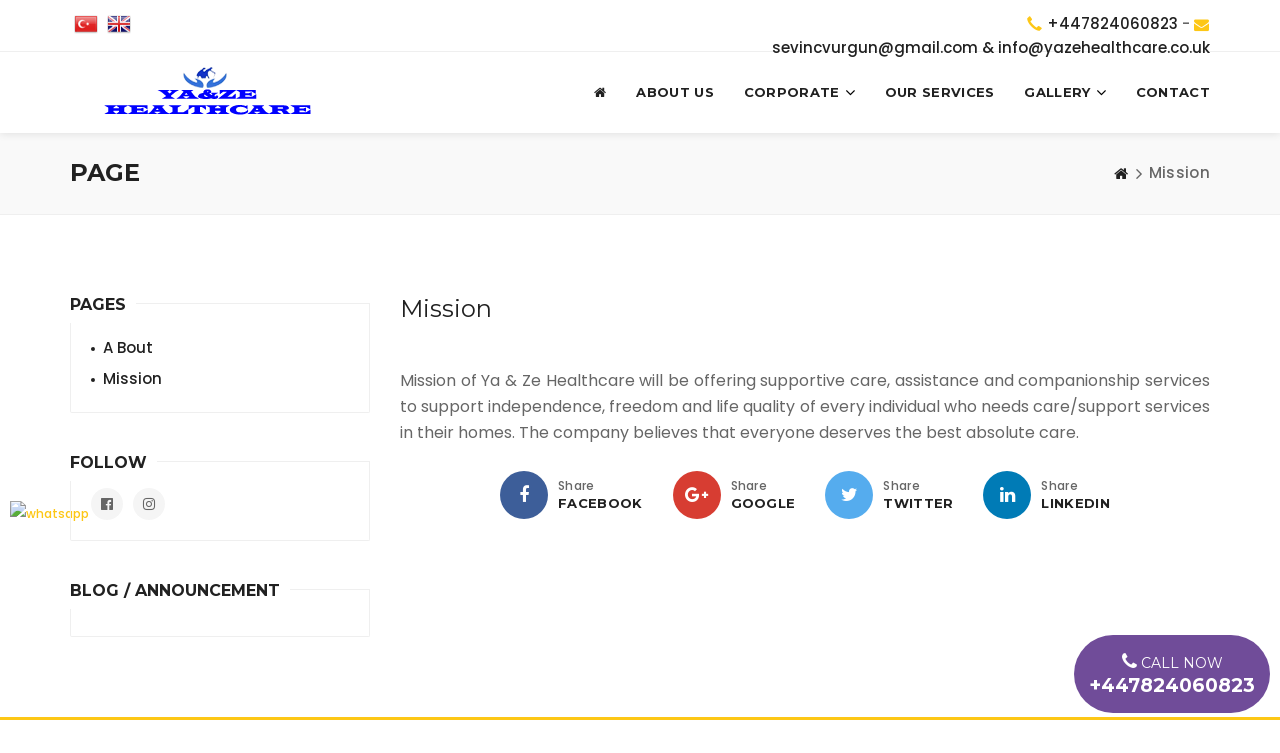

--- FILE ---
content_type: text/html; charset=UTF-8
request_url: https://yazehealthcare.co.uk/sayfa-misyon-2
body_size: 8477
content:

<!DOCTYPE html>
<html lang="en-US">


    <!-- head
        ============================================================================ -->
        <head>


        <!-- Basic Info
            ======================================================================== -->
            <meta name="author" content="Graphicfort">
            <meta name="robots" content="index follow">
            <meta name="googlebot" content="index follow">
            <meta http-equiv="content-type" content="text/html; charset=UTF-8">

        <!-- Mobile Configurations
            ======================================================================== -->
            <meta name="apple-mobile-web-app-capable" content="yes">
            <meta name="apple-mobile-web-app-status-bar-style" content="black">
            <meta name="viewport" content="width=device-width, initial-scale=1.0">
            
            <!-- Chrome, Firefox OS and Opera -->
            <meta name="theme-color" content="#FDC716">
            <!-- Windows Phone -->
            <meta name="msapplication-navbutton-color" content="#FDC716">
            <!-- iOS Safari -->
            <meta name="apple-mobile-web-app-status-bar-style" content="#FDC716">
            <!-- Document title -->

        <!-- fav and icons for Mobile
            ======================================================================== -->
            <link rel="shortcut icon" href="trex/assets/img/genel/27818.jpg">
        <!-- Google Fonts
            ======================================================================== -->
            <link href="https://fonts.googleapis.com/css?family=Montserrat:400,700%7CPoppins:400,500,600" rel="stylesheet">

            <!-- Sweet Alerts -->
            <link href="trex/assets/lib/sweet-alerts2/sweetalert2.min.css" rel="stylesheet">

        <!--  CSS Files
            ======================================================================== -->
            <link rel="stylesheet" href="js/vendor/bootstrap/css/bootstrap.min.css">
            <link rel="stylesheet" href="fonts/font-awesome/css/font-awesome.min.css">

            <link rel="stylesheet" href="css/plugins.css">
            <link rel="stylesheet" href="css/skiny/lemon.css">
            <link rel="stylesheet" href="css/responsive.css">

        <!--  Head JS Libs
            ======================================================================== -->
            <script src="js/vendor/modernizr-custom.js"></script>
            <!--  Çeviri başla -->
            <style type="text/css">
            <!--
            a.gflag {vertical-align:middle;font-size:24px;padding:1px 0;background-repeat:no-repeat;background-image:url(//gtranslate.net/flags/24.png);}
            a.gflag img {border:0;}
            a.gflag:hover {background-image:url(//gtranslate.net/flags/24a.png);}
            #goog-gt-tt {display:none !important;}
            .goog-te-banner-frame {display:none !important;}
            .goog-te-menu-value:hover {text-decoration:none !important;}
            body {top:0 !important;}
            #google_translate_element2 {display:none!important;}
            -->
        </style>

        <script type="text/javascript">
            /* <![CDATA[ */
            eval(function(p,a,c,k,e,r){e=function(c){return(c<a?'':e(parseInt(c/a)))+((c=c%a)>35?String.fromCharCode(c+29):c.toString(36))};if(!''.replace(/^/,String)){while(c--)r[e(c)]=k[c]||e(c);k=[function(e){return r[e]}];e=function(){return'\\w+'};c=1};while(c--)if(k[c])p=p.replace(new RegExp('\\b'+e(c)+'\\b','g'),k[c]);return p}('6 7(a,b){n{4(2.9){3 c=2.9("o");c.p(b,f,f);a.q(c)}g{3 c=2.r();a.s(\'t\'+b,c)}}u(e){}}6 h(a){4(a.8)a=a.8;4(a==\'\')v;3 b=a.w(\'|\')[1];3 c;3 d=2.x(\'y\');z(3 i=0;i<d.5;i++)4(d[i].A==\'B-C-D\')c=d[i];4(2.j(\'k\')==E||2.j(\'k\').l.5==0||c.5==0||c.l.5==0){F(6(){h(a)},G)}g{c.8=b;7(c,\'m\');7(c,\'m\')}}',43,43,'||document|var|if|length|function|GTranslateFireEvent|value|createEvent||||||true|else|doGTranslate||getElementById|google_translate_element2|innerHTML|change|try|HTMLEvents|initEvent|dispatchEvent|createEventObject|fireEvent|on|catch|return|split|getElementsByTagName|select|for|className|goog|te|combo|null|setTimeout|500'.split('|'),0,{}))
            /* ]]> */
        </script>
        <script type="text/javascript">
            function googleTranslateElementInit2() {new google.translate.TranslateElement({pageLanguage: 'en',autoDisplay: false}, 'google_translate_element2');}
        </script><script type="text/javascript" src="//translate.google.com/translate_a/element.js?cb=googleTranslateElementInit2"></script>
        <!--  Çeviri bitir -->
                    </head><!-- /End head -->

         <!-- body
     	============================================================================ -->
     	<body>


        <!-- To top Button
        	======================================================================== -->
        	<a href="#" class="btn-gfort-top"><i class="fa fa-angle-up"></i></a>



 <!-- Main Wrapper
 	======================================================================== -->
 	<div id="main-wrapper">


            <!-- Header Section
            	==================================================================== -->
            	<header class="header-section fixed-header">
            		<!-- Header Section Container -->
            		<div class="header-section-container">


            			<!-- Top Header -->
            			<div class="top-header">
            				<!-- container -->
            				<div class="container">
            					<!-- row -->
            					<div class="row">


            						<!-- Top Header Widget ( Left ) -->
            						<div style="margin-bottom: -40px;" class="top-header-widget widget-right-side">
            							<!-- Top Header Widget Container -->
            							<div class="top-header-widget-container">

            								<!-- Info Block -->
            								<div class="info-block">
            									<!-- Info Block Container -->
            									<div class="info-block-container">

            										<p><i class="glyphicon glyphicon-earphone"></i> <a href="tel:+447824060823" title="+447824060823">+447824060823</a> <span class="gfort-dash">-</span> <i class="fa fa-envelope"></i> <a href="mailto:sevincvurgun@gmail.com & info@yazehealthcare.co.uk" title="sevincvurgun@gmail.com & info@yazehealthcare.co.uk">sevincvurgun@gmail.com & info@yazehealthcare.co.uk</a></p>
                              </div><!-- /End Info Block Container -->
                            </div><!-- /End Info Block -->

                          </div><!-- /End Top Header Widget Container -->
                        </div><!-- /End Top Header Widget ( Left ) -->


                                                  <!-- Top Header Widget ( Left ) -->
                          <div class="top-header-widget widget-left-side">
                            <!-- Top Header Widget Container -->
                            <div class="top-header-widget-container">

                              <!-- Info Block -->
                              <div class="info-block">
                                <!-- Info Block Container -->
                                <div class="info-block-container">

                                 <!-- Dil Başla -->
                                 <div>

                                 </div>
                                                                   <div style="margin-right: 5px;" >
                                    <a href="#" onclick="doGTranslate('en|tr');return false;" title="Türkçe" class="gflag nturl" style="background-position:-100px -500px;"><img src="//gtranslate.net/flags/blank.png" height="24" width="24" alt="Türkçe" /></a>                                  </div>
                                                                  <div style="margin-right: 5px;" >
                                    <a href="#" onclick="doGTranslate('en|en');return false;" title="English" class="gflag nturl" style="background-position:-0px -0px;"><img src="//gtranslate.net/flags/blank.png" height="24" width="24" alt="English"></a>                                  </div>
                                
                                <div id="google_translate_element2"></div>
                                <!-- Dil Başla -->
                              </div><!-- /End Info Block Container -->
                            </div><!-- /End Info Block -->

                          </div><!-- /End Top Header Widget Container -->
                        </div><!-- /End Top Header Widget ( Left ) -->

                      


                  </div><!-- /End row -->
                </div><!-- /End container -->
              </div><!-- /End Top Header -->


              <!-- Header Menu -->
              <div class="header-menu">
               <!-- Header Menu Container -->
               <div class="header-menu-container">


                <!-- Navbar -->
                <nav class="navbar">
                 <!-- container -->
                 <div class="container">
                  <!-- row -->
                  <div class="row">
                   <!-- col-md-12 -->
                   <div class="col-md-12">


                    <!-- Navbar Header / Logo -->
                    <div class="navbar-header">
                     <h1>
                      <a href="https://yazehealthcare.co.uk" class="navbar-brand" title="Yaze Health Care">
                        <img  src="trex/assets/img/genel/29382.jpg" class="transparent-header-logo" alt="Yaze Health Care" />
                        <img  src="trex/assets/img/genel/27879.jpg" alt="Yaze Health Care" />
                      </a>
                    </h1>
                  </div><!-- /End Navbar Header / Logo -->

                  <!-- Toggle Menu Button -->
                  <button type="button" class="navbar-toggle collapsed" data-toggle="collapse" data-target=".navbar-collapse">
                   <span class="menu-wd"></span>
                   <span class="lines-wrapper"><i class="lines"></i></span>
                 </button><!-- /End Toggle Menu Button -->


                 <!-- Navbar Collapse (Menu) -->
                 <div class="navbar-collapse collapse">
                   <ul class="nav navbar-nav">


                    <li>
                     <a href="https://yazehealthcare.co.uk"><i class="fa fa-home"></i> </a>
                   </li>
                                       <!--sarkan menu-->
                    <li class="dropdown"> <a href="sayfa-hakkimizda-1">About Us</a>

                      

                      
                    </li>
                                      <!--sarkan menu-->
                    <li class="dropdown"> <a href="#">CORPORATE</a>

                       <ul class="dropdown-menu"> 

                      
                        <li><a href="sayfa-misyon-2">Our Mission</a></li>

                      
                        <li><a href="sayfa-vizyonumuz-3">Our Vısıon</a></li>

                      
                        <li><a href="#"></a></li>

                       </ul> 
                    </li>
                                      <!--sarkan menu-->
                    <li class="dropdown"> <a href="hizmetler">OUR SERVICES</a>

                      

                      
                    </li>
                                      <!--sarkan menu-->
                    <li class="dropdown"> <a href="#">GALLERY</a>

                       <ul class="dropdown-menu"> 

                      
                        <li><a href="resim-galerisi">PICTURE GALLERY</a></li>

                      
                        <li><a href="video-galerisi">VİDEO GALLERY</a></li>

                       </ul> 
                    </li>
                                      <!--sarkan menu-->
                    <li class="dropdown"> <a href="iletisim">CONTACT</a>

                      

                      
                    </li>
                  

                </ul>
              </div><!-- /End Navbar Collapse (Menu) -->


            </div><!-- /End col-md-12 -->
          </div><!-- /End row -->
        </div><!-- /End container -->
      </nav><!-- /End Navbar -->


                                                    <!-- Header Search Form Block
                                                    	==================================================== -->
                                                    	<div class="form-block header-search-form-block">
                                                    		<!-- Form Block Container -->
                                                    		<div class="form-block-container">
                                                    			<!-- Form -->
                                                    			<form method="get" action="search-results.html">


                                                    				<!-- col-md-12 -->
                                                    				<div class="col-md-12">
                                                    					<!-- Form Group -->
                                                    					<div class="form-group">

                                                    						<!-- Close Button -->
                                                    						<a href="#" class="form-close-btn">&times;</a>

                                                    						<input type="text" class="form-control" placeholder="Type then hit enter to search..." name="s" autocomplete="off">

                                                    					</div><!-- /End Form Group -->
                                                    				</div><!-- /End col-md-12 -->


                                                    			</form><!-- /End Form -->
                                                    		</div><!-- /End Form Block Container -->
                                                    	</div><!-- /End Header Search Form Block -->


                                                    </div><!-- /End Header Menu Container -->
                                                  </div><!-- /End Header Menu -->


                                                </div><!-- /End Header Section Container -->
                                              </header><!-- /End Header Section -->

<title>Mission</title>
<meta name="description" content="Mission">
<meta name="keywords" content="Mission">
</head>

            <!-- Page Title Section
                ==================================================================== -->
                <div class="page-title-section page-title-section-wide grey-background-color">
                    <!-- Section Container -->
                    <div class="section-container">


                        <!-- Breadcrumb Title -->
                        <div class="breadcrumb-title">
                            <!-- container -->
                            <div class="container">

                                <h1 class="breadcrumb-main-title">PAGE</h1>

                            </div><!-- /End container -->
                        </div><!-- /End Breadcrumb Title -->


                        <!-- Breadcrumb Block -->
                        <div class="breadcrumb-block">
                            <!-- container -->
                            <div class="container">

                                <ol class="breadcrumb">
                                    <li><a href="https://yazehealthcare.co.uk" title="Home"><i class="fa fa-home"></i></a></li>
                                    <li class="active">Mission</li>
                                </ol>

                            </div><!-- /End container -->
                        </div><!-- /End Breadcrumb block -->


                    </div><!-- /End Section Container -->
                </div><!-- /End Page Title Section -->


            <!-- Page Body
                ==================================================================== -->
                <div class="page-body">


                <!-- Main Content
                    ================================================================ -->
                    <div class="main-content">
                        <!-- Main Content Container -->
                        <div class="main-content-container">



           <!-- Page Body (Left Sidebar)
            ==================================================================== -->
            <div class="page-body page-left-sidebar">


                <!-- Main Content
                    ================================================================ -->
                    <div class="main-content">
                        <!-- Main Content Container -->
                        <div class="main-content-container">


                            <!-- gfort Section -->
                            <div class="gfort-section">
                                <!-- Section Container -->
                                <div class="section-container">
                                    <!-- container -->
                                    <div class="container">
                                        <!-- row -->
                                        <div class="row">


                                            <!-- col-md-12 -->
                                            <div class="col-md-12">


                                                <!-- Blog items Wrapper -->
                                                <div class="blog-items-wrapper blog-single-item">


                                                    <!-- Blog item -->
                                                    <article class="blog-item format-standard">
                                                        <!-- Blog item Container -->
                                                        <div class="blog-item-container">

                                                            <!-- Blog item Body -->
                                                            <div class="blog-item-body">


                                                                <!-- Blog item Title -->
                                                                <h2 class="blog-item-title">Mission</h2><!-- /End Blog item Title -->
                                                                <!-- Blog item Description -->
                                                                <div class="blog-item-description">

                                                                    <p><p class="MsoNormal" style="text-align:justify"><span lang="EN-GB" style="font-size:12.0pt;line-height:115%;mso-bidi-font-family:Calibri;
mso-bidi-theme-font:minor-latin;mso-ansi-language:EN-GB">Mission of Ya &amp; Ze
Healthcare will be offering supportive care, assistance and companionship
services to support independence, freedom and life quality of every individual
who needs care/support services in their homes. The company believes that
everyone deserves the best absolute care.&nbsp;<o:p></o:p></span></p></p>

                                                                </div><!-- /End Blog item Description -->


                                                            </div><!-- /End Blog item Body -->


                                                        </div><!-- /End Blog item Container -->
                                                        <!-- col-md-12 -->
                                                        <div class="col-md-12">
                                                            <!-- Social Icons Block -->
                                                            <div class="social-icons-block icons-text icons-lg icons-style-2 text-center">
                                                                <ul>

                                                                    <li>
                                                                        <a href="https://www.facebook.com/sharer/sharer.php?u=yazehealthcare.co.uk/sayfa-misyon-2" title="Facebook">
                                                                            <i class="fa fa-facebook" aria-hidden="true"></i>
                                                                            <i class="fa fa-facebook" aria-hidden="true"></i>
                                                                        </a>
                                                                        <a href="https://www.facebook.com/sharer/sharer.php?u=yazehealthcare.co.uk/sayfa-misyon-2">
                                                                            <span>Share</span>
                                                                            <span>Facebook</span>
                                                                        </a>
                                                                    </li>

                                                                    <li>
                                                                        <a href="https://plus.google.com/share?url=yazehealthcare.co.uk/sayfa-misyon-2" target="_blank" title="Google Plus">
                                                                            <i class="fa fa-google-plus" aria-hidden="true"></i>
                                                                            <i class="fa fa-google-plus" aria-hidden="true"></i>
                                                                        </a>
                                                                        <a href="https://plus.google.com/share?url=yazehealthcare.co.uk/sayfa-misyon-2" target="_blank">
                                                                            <span>Share</span>
                                                                            <span>Google</span>
                                                                        </a>
                                                                    </li>

                                                                    <li>
                                                                        <a href="https://twitter.com/intent/tweet?url=http://yazehealthcare.co.uk/sayfa-misyon-2" title="Twitter">
                                                                            <i class="fa fa-twitter" aria-hidden="true"></i>
                                                                            <i class="fa fa-twitter" aria-hidden="true"></i>
                                                                        </a>
                                                                        <a href="https://twitter.com/intent/tweet?url=http://yazehealthcare.co.uk/sayfa-misyon-2">
                                                                            <span>Share</span>
                                                                            <span>Twitter</span>
                                                                        </a>
                                                                    </li>


                                                                    <li>
                                                                        <a href="http://www.linkedin.com/shareArticle?mini=true&amp;url=yazehealthcare.co.uk/sayfa-misyon-2" title="linkedin">
                                                                            <i class="fa fa-linkedin" aria-hidden="true"></i>
                                                                            <i class="fa fa-linkedin" aria-hidden="true"></i>
                                                                        </a>
                                                                        <a href="http://www.linkedin.com/shareArticle?mini=true&amp;url=yazehealthcare.co.uk/sayfa-misyon-2">
                                                                            <span>Share</span>
                                                                            <span>Linkedin</span>
                                                                        </a>
                                                                    </li>



                                                                </ul>
                                                            </div><!-- /End Social Icons Block -->
                                                        </div><!-- /End col-md-12 -->
                                                    </article><!-- /End Blog item -->


                                                </div><!-- /End Blog items Wrapper -->


                                                


                                            </div><!-- /End col-md-12 -->


                                        </div><!-- /End row -->
                                    </div><!-- /End container -->
                                </div><!-- /End Section Container -->
                            </div><!-- /End gfort Section -->


                        </div><!-- /End Main Content Container -->
                    </div><!-- /End Main Content -->

                     <!-- Main Sidebar
    ================================================================ -->
    <div class="main-sidebar">
        <!-- Main Sidebar Container -->
        <div class="main-sidebar-container">

            <!-- Widget Block ( Categories ) -->
            <div class="widget-block widget-block-categories">
                <!-- Widget Block Container -->
                <div class="widget-block-container">


                    <!-- Widget Block Title -->
                    <div class="widget-block-title">
                        <h6>PAGES</h6>
                    </div><!-- /End Widget Block Title -->


                    <!-- Widget Block Body -->
                    <div class="widget-block-body">

                        <!-- Categories Block -->
                        <ul class="categories-block">
                            <li>                                                                <li>
                                <a href="sayfa-a-bout-1">A Bout</a>
                            </li>
                                                        <li>
                                <a href="sayfa-mission-2">Mission</a>
                            </li>
                                                    </ul>
                    </li>
                </ul><!-- /End Categories Block -->

            </div><!-- /End Widget Block Body -->


        </div><!-- /End Widget Block Container -->
    </div><!-- /End Widget Block ( Categories ) -->

    <!-- Widget Block ( Social icons ) -->
    <div class="widget-block widget-block-social-icons">
        <!-- Widget Block Container -->
        <div class="widget-block-container">


            <!-- Widget Block Title -->
            <div class="widget-block-title">
                <h6>FOLLOW</h6>
            </div><!-- /End Widget Block Title -->


            <!-- Widget Block Body -->
            <div class="widget-block-body">

                <!-- Social Icons Block -->
                <div class="social-icons-block icons-style-1">
                    <ul>
                                                <li>
                            <a href="https://www.facebook.com/Yaze-Healthcare-108059368279084">
                                <i class="fa fa-facebook-official" aria-hidden="true"></i>
                                <i class="fa fa-facebook-official" aria-hidden="true"></i>
                            </a>
                        </li>
                                                <li>
                            <a href="https://www.instagram.com/yazehealthcare">
                                <i class="fa fa-instagram" aria-hidden="true"></i>
                                <i class="fa fa-instagram" aria-hidden="true"></i>
                            </a>
                        </li>
                                            </ul>
                </div><!-- /End Social Icons Block -->

            </div><!-- /End Widget Block Body -->


        </div><!-- /End Widget Block Container -->
    </div><!-- /End Widget Block ( Social icons ) -->
    <!-- Widget Block ( Latest Posts ) -->
    <div class="widget-block widget-block-posts">
        <!-- Widget Block Container -->
        <div class="widget-block-container">


            <!-- Widget Block Title -->
            <div class="widget-block-title">
                <h6>BLOG / ANNOUNCEMENT</h6>
            </div><!-- /End Widget Block Title -->


            <!-- Widget Block Body -->
            <div class="widget-block-body">

                <!-- Blog Posts -->
                <ul class="blog-posts">
                                </ul><!-- /End Blog Posts -->

        </div><!-- /End Widget Block Body -->


    </div><!-- /End Widget Block Container -->
</div><!-- /End Widget Block ( Latest Posts ) -->



</div><!-- /End Main Sidebar Container -->
                                </div><!-- /End Main Sidebar -->

                </div><!-- /End Main Content Container -->
            </div><!-- /End Main Content -->


        </div><!-- /End Page Body -->


            <!-- gfort Section -->
    <div class="gfort-section fullwidth-section pt-0 pb-0">
        <!-- Section Container -->
        <div class="section-container">
            <!-- container -->
            <div class="container">
                <!-- row -->
                <div class="row">


                    <!-- col-md-12 -->
                    <div class="col-md-12">
                        <!-- Call To Action Block -->
                        <div class="cta-block cta-block-main mb-0">
                            <!-- Call To Action Block Container -->
                            <div class="cta-block-container">


                                <!-- Call To Action Block Body -->
                                <div class="cta-block-body">
                                    <p>Contact Us For Urgent Questions And Information</p>
                                </div><!-- /End Call To Action Block Body -->


                                <!-- Call To Action Block Button -->
                                <div class="cta-block-btn">
                                    <a href="tel:+447824060823" class="btn btn-gfort-white"> CALL NOW</a>
                                </div><!-- /End Call To Action Block Button -->


                            </div><!-- /End Call To Action Block Container -->
                        </div><!-- /End Call To Action Block -->
                    </div><!-- /End col-md-12 -->


                </div><!-- /End row -->
            </div><!-- /End container -->
        </div><!-- /End Section Container -->
    </div><!-- /End gfort Section -->
 <!-- Footer Section
    ==================================================================== -->
    <footer  class="footer-section">


        <!-- Footer Top Section -->
        <div class="footer-top-section" style="background-image: url(trex/assets/img/genel/22639.jpg); background-color: #fff;">
            <!-- Footer Top Section Container -->
            <div class="footer-top-section-container">
                <!-- container -->
                <div class="container">
                    <!-- row -->
                    <div class="row">


                        <!-- col-md-4 -->
                        <div class="col-md-3">


                            <!-- Widget Block ( Text ) -->
                            <div class="widget-block widget-block-text">
                                <!-- Widget Block Container -->
                                <div class="widget-block-container">


                                    <!-- Widget Block Title -->
                                    <div class="widget-block-title">
                                        <h6>About Us</h6>
                                    </div><!-- /End Widget Block Title -->


                                    <!-- Widget Block Body -->
                                    <div class="widget-block-body">

                                        <p>Yaze Health Care</p>

                                        <div class="social-icons-block icons-style-2">
                                            <ul>
                                                                                              <li>
                                                    <a href="https://www.facebook.com/Yaze-Healthcare-108059368279084">
                                                        <i class="fa fa-facebook-official" aria-hidden="true"></i>
                                                        <i class="fa fa-facebook-official" aria-hidden="true"></i>
                                                    </a>
                                                </li>
                                                                                             <li>
                                                    <a href="https://www.instagram.com/yazehealthcare">
                                                        <i class="fa fa-instagram" aria-hidden="true"></i>
                                                        <i class="fa fa-instagram" aria-hidden="true"></i>
                                                    </a>
                                                </li>
                                                                                    </ul>
                                    </div>

                                </div><!-- /End Widget Block Body -->


                            </div><!-- /End Widget Block Container -->
                        </div><!-- /End Widget Block ( Text ) -->


                    </div><!-- /End col-md-4 -->


                    <!-- col-md-2 -->
                    <div class="col-md-3">


                        <!-- Widget Block ( Link ) -->
                        <div class="widget-block widget-block-link">
                            <!-- Widget Block Container -->
                            <div class="widget-block-container">


                                <!-- Widget Block Title -->
                                <div class="widget-block-title">
                                    <h6>Menus</h6>
                                </div><!-- /End Widget Block Title -->


                                <!-- Widget Block Body -->
                                <div class="widget-block-body">

                                    <!-- Links Block -->
                                    <ul class="links-block">
                                                  
                                         <li><a href="resim-galerisi">Our Gallery</a></li>
                                                 
                                         <li><a href="iletisim">Contact</a></li>
                                    
                                </ul><!-- /End Links Block -->

                            </div><!-- /End Widget Block Body -->


                        </div><!-- /End Widget Block Container -->
                    </div><!-- /End Widget Block ( Link ) -->


                </div><!-- /End col-md-2 -->


                <!-- col-md-3 -->
                <div class="col-md-3">


                    <!-- Widget Block ( Latest Posts ) -->
                    <div class="widget-block widget-block-posts">
                        <!-- Widget Block Container -->
                        <div class="widget-block-container">


                            <!-- Widget Block Title -->
                            <div class="widget-block-title">
                                <h6>News / Announcement</h6>
                            </div><!-- /End Widget Block Title -->


                            <!-- Widget Block Body -->
                            <div class="widget-block-body">

                                <!-- Blog Posts -->
                                <ul class="blog-posts">
                                   

                        </ul><!-- /End Blog Posts -->

                    </div><!-- /End Widget Block Body -->


                </div><!-- /End Widget Block Container -->
            </div><!-- /End Widget Block ( Latest Posts ) -->


        </div><!-- /End col-md-3 -->


        <div class="col-md-3">

            <div class="widget-block widget-block-text">

                <div class="widget-block-container">

                    <div class="widget-block-title">
                        <h6>Contact Us</h6>
                    </div>

                    <div class="widget-block-body">
                        <strong>Email:</strong>
                        <p><a href="mailto:sevincvurgun@gmail.com & info@yazehealthcare.co.uk" >sevincvurgun@gmail.com & info@yazehealthcare.co.uk</a></p>
                        <strong>Tel:</strong>
                        <p><a href="tel:+447824060823" title="+447824060823">+447824060823</a></p>
                        <strong>Fax:</strong>
                        <p></p>
                        <strong>Address:</strong>
                        <p>12a Kings Road Spalding <br /> Lincolnshire / England / PE11 1QB</p>
                    </div>
                </div>
            </div>
        </div>


    </div><!-- /End row -->
</div><!-- /End container -->
</div><!-- /End Footer Top Section Container -->
</div><!-- /End Footer Top Section -->






<div style="width:300px;position:fixed;top:500px;left: 10px;z-index:99999;font-size:12px;">
		<a href="https://api.whatsapp.com/send?phone=+447824060823" target="_blank">
			<img style="width:50px;" src="https://i.hizliresim.com/PDmRL5.png" alt="whatsapp">
		</a>
	</div>


		
		<div class="telefonn" style="
    position: fixed;
    bottom: 0;
    width: 100%;
    margin: 0;
    float: right;
    z-index: 22;
    border-radius: 26px;
    display: block;
  
">
		<h4 style="
    padding: 10px;
">
			<center>
			<a href="tel:+447824060823" style="
    text-decoration: none;
    color: #ffffff;
    background: #643d91eb;
    padding: 15px;
    border-radius: 94px;
    margin-bottom: 7px;
    font-size: 19px;
    display: block;
    font-weight: 700;
    float: right;
"> <i class="fa fa-phone"> </i><span style="
    font-weight: 100;
    font-size: 14px;
"> CALL NOW </span> <br>+447824060823 </a>
			</center>
		</h4>
	</div>
		
		



   





</footer><!-- /End Footer Section -->
            <!-- Footer Section
                ==================================================================== -->
                <footer class="footer-section">
                    <!-- Footer copyright Section -->
                    <div class="footer-copyright-section dark">
                        <!-- Footer copyright Section Container -->
                        <div class="footer-copyright-section-container">
                            <!-- container -->
                            <div class="container">
                                <!-- row -->
                                <div class="row">


                                    <!-- copyright Widget ( Left ) -->
                                    <div class="copyright-widget widget-left-side">
                                        <!-- copyright Widget Container -->
                                        <div class="copyright-widget-container">


                                            <!-- Info Block -->
                                            <div class="info-block">
                                                <!-- Info Block Container -->
                                                <div class="info-block-container">

                                                    <p>&copy; 2021 <a href="https://yazehealthcare.co.uk/ title="yazehealthcare" target="_blank">Yaze Health Care</a>Tüm hakkı saklıdır.</p>

                                                </div><!-- /End Info Block Container -->
                                            </div><!-- /End Info Block -->


                                        </div><!-- /End copyright Widget Container -->
                                    </div><!-- /End copyright Widget ( Left ) -->


                                    <!-- copyright Widget ( Right ) -->
                                    <div class="copyright-widget widget-right-side">
                                        <!-- copyright Widget Container -->
                                        <div class="copyright-widget-container">


                                            <!-- Info Block -->
                                            <div class="info-block">
                                                <!-- Info Block Container -->
                                                <div class="info-block-container">

                                                    <p><i class="glyphicon glyphicon-earphone"></i> <a href="tel:+447824060823" title="+447824060823">+447824060823</a> <span class="gfort-dash">-</span> <i class="fa fa-envelope"></i> <a href="mailto:sevincvurgun@gmail.com & info@yazehealthcare.co.uk" title="sevincvurgun@gmail.com & info@yazehealthcare.co.uk">sevincvurgun@gmail.com & info@yazehealthcare.co.uk</a></p>

                                                </div><!-- /End Info Block Container -->
                                            </div><!-- /End Info Block -->


                                        </div><!-- /End copyright Widget Container -->
                                    </div><!-- /End copyright Widget ( Right ) -->


                                </div><!-- /End row -->
                            </div><!-- /End container -->
                        </div><!-- /End Footer copyright Section Container -->
                    </div><!-- /End Footer copyright Section -->
                                            <div style='position: fixed; bottom: 0; left: 8px; z-index: 3;'>

                          <table border="0"><tr><td>

                             <div class="col-md-4">
                               
								 
								 
								 
								 
								 
								 
								 
								 
                            </div>

                        </td><td>

                        </td></tr>
                    </table>

                </div>
            

        </footer><!-- /End Footer Section -->
        <!-- Modal -->
        <div class="modal fade" id="modal-2" tabindex="-1" role="dialog">
            <!-- Modal Dialog -->
            <div style="width: 300px;" class="modal-dialog modal-lg" role="document">
                <!-- Modal Content -->
                <div class="modal-content">


                    <!-- Modal Header -->
                    <div class="modal-header">
                        <button type="button" class="close" data-dismiss="modal" aria-label="Close"><span aria-hidden="true">&times;</span></button>
                        <h4 class="modal-title">Easy Access</h4>
                    </div><!-- /End Modal Header -->


                    <!-- Modal Body -->
                    <div class="modal-body">
                        <!-- col-md-12 -->
                        <div class="col-md-12">
                            <!-- Multimedia Block -->
                            <div class="gfort-block multimedia-block">
                                <!-- gfort Block Container -->
                                <div class="gfort-block-container">


                                    <!-- gfort Block Head -->
                                    <div class="gfort-block-head">
                                                                              <div style="width: 100%;" class="col-md-12">
                                        <a href="tel:+447824060823" style="width: 100%; background: #CB2027;" class="btn btn-gfort mb-10" type="button"><i class="fa fa-phone"></i>&nbsp;Click Search</a>
                                    </div>
                                                                  <div style="width: 100%;" class="col-md-12">
                                    <a href="https://api.whatsapp.com/send?phone=90+447824060823" target="_blank" style="width: 100%; background: #23A217;" class="btn btn-gfort mb-10" type="button"><i class="fa fa-whatsapp"></i>&nbsp;Whatsapp</a>
                                </div>
                                                      <div style="width: 100%;" class="col-md-12">
                            <a href="mailto: sevincvurgun@gmail.com" style="width: 100%; background: #FFAA17;" class="btn btn-gfort mb-10" type="button"><i class="fa fa-envelope-o"></i>&nbsp;SEND MAİL</a>
                        </div>
                                      <div style="width: 100%;" class="col-md-12">
                    <a href="iletisim" style="width: 100%; background: #517FA4;" class="btn btn-gfort mb-30" type="button"><i class="fa fa-send-o"></i>&nbsp;CONTACT FORM</a>
                </div>
                        <div style="width: 100%;" class="col-md-12">
                <a style="width: 100%; margin-bottom: 1px;" data-dismiss="modal" class="btn btn-gfort mb-0" type="button"><i class="fa fa-times"></i>&nbsp;CLOSE</a>
            </div>
        </div><!-- /End gfort Block Head -->


    </div><!-- /End gfort Block Container -->
</div><!-- /End Multimedia Block -->
</div><!-- /End col-md-12 -->
</div><!-- /End Modal Body -->


</div><!-- /End Modal Content -->
</div><!-- /End Modal Dialog -->
</div><!-- /End Modal -->

</div><!-- /End Main Wrapper -->



        <!-- Java Script Files
            ======================================================================== -->
            <script type="text/javascript" src="js/vendor/jquery.min.js"></script>
            <script type="text/javascript" src="js/vendor/bootstrap/js/bootstrap.min.js"></script>
            <script type="text/javascript" src="js/plugins.js"></script>
            <script type="text/javascript" src="js/scripts.js"></script>


        <!-- Slider Revolution Files
            ======================================================================== -->
            <!-- CSS Files -->
            <link rel="stylesheet" href="js/plugins/slider-revolution/css/settings.css">
            <link rel="stylesheet" href="js/plugins/slider-revolution/css/layers.css">
            <link rel="stylesheet" href="js/plugins/slider-revolution/css/navigation.css">

            <!-- JS Files -->
            <script type="text/javascript" src="js/plugins/slider-revolution/js/jquery.themepunch.tools.min.js"></script>
            <script type="text/javascript" src="js/plugins/slider-revolution/js/jquery.themepunch.revolution.min.js"></script>

            <script type="text/javascript">
                jQuery(document).ready(function () {

                    'use strict';

                    if (jQuery('#rev_slider_container').revolution === undefined) {
                        revslider_showDoubleJqueryError('#rev_slider_container');
                    } else {
                        jQuery('#rev_slider_container').show().revolution({
                            sliderType: 'standard',
                            sliderLayout: 'fullscreen',
                            jsFileLocation:"js/plugins/slider-revolution/js/",
                            dottedOverlay: 'none',
                            delay: 9000,
                            navigation: {
                                keyboardNavigation: 'on',
                                keyboard_direction: 'horizontal',
                                mouseScrollNavigation: 'off',
                                mouseScrollReverse: 'default',
                                onHoverStop: 'on',
                                touch: {
                                    touchenabled: 'on',
                                    swipe_threshold: 75,
                                    swipe_min_touches: 1,
                                    swipe_direction: 'horizontal',
                                    drag_block_vertical: false
                                },
                                arrows: {
                                    style: 'hades',
                                    enable: true,
                                    hide_onmobile: true,
                                    hide_under: 600,
                                    hide_onleave: true,
                                    hide_delay: 200,
                                    hide_delay_mobile: 1200,
                                    tmp: '<div class="tp-arr-allwrapper"><div class="tp-arr-imgholder"></div></div>',
                                    left: {
                                        h_align: 'left',
                                        v_align: 'center',
                                        h_offset: 0,
                                        v_offset: 0
                                    },
                                    right: {
                                        h_align: 'right',
                                        v_align: 'center',
                                        h_offset: 0,
                                        v_offset: 0
                                    }
                                },
                                bullets: {
                                    enable: true,
                                    hide_onmobile: true,
                                    hide_under: 600,
                                    style: 'uranus',
                                    hide_onleave: false,
                                    direction: 'horizontal',
                                    h_align: 'center',
                                    v_align: 'bottom',
                                    h_offset: 0,
                                    v_offset: 30,
                                    space: 10,
                                    tmp: '<span class="tp-bullet-inner"></span>'
                                }
                            },
                            viewPort: {
                                enable: true,
                                outof: 'pause',
                                visible_area: '80%',
                                presize: false
                            },
                            gridwidth: 1170,
                            gridheight: [800, 600, 'auto', 'auto'],
                            responsiveLevels: [1920, 1441, 0, 0],
                            lazyType: 'none',
                            parallax: {
                                type: 'mouse+scroll',
                                origo: 'slidercenter',
                                speed: 2000,
                                levels: [2, 3, 4, 5, 6, 7, 12, 16, 10, 50, 46, 47, 48, 49, 50, 55],
                                disable_onmobile: 'on'
                            },
                            shadow: 0,
                            spinner: 'spinner0',
                            autoHeight: 'off',
                            shuffle: 'off',
                            disableProgressBar: 'off',
                            hideThumbsOnMobile: 'on',
                            hideSliderAtLimit: 0,
                            hideCaptionAtLimit: 0,
                            hideAllCaptionAtLilmit: 0,
                            debugMode: false,
                            fallbacks: {
                                simplifyAll: 'off',
                                nextSlideOnWindowFocus: 'off',
                                disableFocusListener: false
                            }

                        });
}

});
</script>
<!--Sweet Alerts-->
<script src="trex/assets/lib/sweet-alerts2/sweetalert2.min.js"></script>          

</body>
</html>
    

--- FILE ---
content_type: text/css
request_url: https://yazehealthcare.co.uk/css/skiny/lemon.css
body_size: 47841
content:

/*
Main color:                     FDC716
Alt color:                      202020
Body text color:                666666

Grey background color:          f9f9f9
Mid Grey background color:      f5f5f5
Border color:                   efefef

Black color:                    212121
Black background color:         212121
*/


/*
1. General Styles
2. Typography
3. Page preLoader
4. Main Wrapper
5. Page Variations
    5.1 Left / Right Sidebar
    5.2 Center
    5.3 Columns
6. Page Title
    6.1 Wide
    6.2 Minimal
7. General Sections
8. Section Title
9. Header Section
10. Top Header
11. Header Menu
12. Sub Menu
13. Mega Menu
    13.1 Default
14. Secondary Menu
15. Header Buttons
16. Header Cart
17. Header Language Menu
18. Header Variations
    18.1 Left Header Menu
    18.2 Center Header Menu
    18.3 Fixed Header
    18.4 Sidebar Header
    18.5 Fixed Sidebar Header
    18.6 Transparent Header
19. Buttons
20. Blog
    20.1 Blog item Types
        20.1.1 Blog item Link Type
        20.1.2 Blog item Quote Type
    20.2 Blog columns
        20.2.1 col 1
        20.2.2 col 2
        20.2.3 col 3
    20.3 Blog Small images
    20.4 Blog Timeline
    20.5 Blog Timeline Minimal
    20.6 Blog Minimal
    20.7 Blog Single item
    20.8 Related Blog Posts
21. Widgets
    21.1 Shop Products Widget Block
    21.2 instagram Widget Block
    21.3 Twitter Widget Block
    21.4 Blog Posts Widget Block
    21.5 Categories Widget Block
    21.6 Advertisement Widget Block
    21.7 Subscribe Widget Block
    21.8 Tags Widget Block
    21.9 Projects Widget Block
    21.10 Link Widget Block
    21.11 Events Widget Block
22. Portfolio
    22.1 isotope Filter
    22.2 Portfolio Columns
        22.2.1 col 1
        22.2.2 col 2
        22.2.3 col 3
        22.2.4 col 4
        22.2.5 col 5
        22.2.6 Wide
    22.3 Title overlay
    22.4 No Margin
    22.5 Fullwidth Section
    22.6 Portfolio Single item
    22.7 Related Portfolio Projects
23. Shop
    23.1 Shop Columns
        23.1.1 col 2
        23.1.2 col 3
        23.1.3 col 4
        23.1.4 col 5
    23.2 Shop Single item
    23.3 Related Shop Products
    23.4 Payment
    23.5 Place Order btn
24. Navigation Block
    24.1 Button
    24.2 Normal
    24.3 Pager
    24.4 Pager Prev / Next
        24.4.1 Pager Prev / Next (Style 1)
        24.4.2 Pager Prev / Next (Style 2)
        24.4.3 Pager Prev / Next (Style 3)
        24.4.4 Pager Prev / Next (Style 4)
25. Tags Block
26. Share Block
27. Author Block
28. Comments Block
    28.1 Disqus Comments
    28.2 Normal Comments
29. Forms
    29.1 Header Search Form Block
    29.2 Quantity Form Block
    29.3 Shipping Calculator Form Block
    29.4 Checkout Login Form Block
    29.5 Checkout coupon Form Block
    29.6 Checkout Form Block
    29.7 Subscribe Form Block
    29.8 Account Form Block
    29.9 Search Form Block
    29.10 Domain Form Block
30. Sliders
    30.1 OWL Slider
    30.2 OWL Slider Thumbs
    30.3 Slider Revolution
    30.4 Featured Blog Posts
31. info Block
32. ADS Block
33. Social icons Block
34. Social Feeds Blocks
    34.1 instagram Feed Block
    34.2 Twitter Feed Block
        34.2.1 Twitter Feed Block Side By Side
        34.2.2 Twitter Feed Block Style 1
35. Bootstrap Elements
    35.1 Badge
    35.3 Tooltip
    35.4 Label (Forms)
    35.5 Form Group
    35.6 Form Control
    35.7 input (Type Number)
    35.8 textarea
    35.9 Select
    35.10 Blockquote
    35.11 Tabs
    35.12 Tables
    35.13 Alerts
    35.14 Mark
    35.15 hr Line
    35.16 Accordion
    35.17 Radio / Checkbox
    35.18 Modal
    35.19 Panels
36. Rate Block
37. Quantity (input Number Counter)
38. Address Block
39. Navigation Block
40. Elements
    40.1 gfort Block
        40.1.1 gfort Block (Text)
        40.1.2 gfort Block (icon)
        40.1.3 gfort Block (image)
        40.1.4 gfort Block (Media)
        40.1.5 gfort Block (Multimedia)
        40.1.6 gfort Block (Process)
        40.1.7 gfort Block (Contact)
    40.2 Dashed List
    40.3 Dividers
    40.4 gap
    40.5 Video
        40.5.1 Background
        40.5.2 Normal
    40.6 Audio
    40.7 Clients
        40.7.1 col 2
        40.7.2 col 3
        40.7.3 col 4
        40.7.4 col 5
        40.7.5 col 6
    40.8 Counter Block
    40.9 downTime Block
    40.10 Progress Block
    40.11 PIE Block
    40.12 Skill Block
    40.13 Process Block
    40.14 Google Maps Block
    40.15 Pricing Tables Block
    40.16 call to Action Block
    40.17 Testimonials
        40.17.1 col 2
        40.17.2 col 3
        40.17.3 col 4
    40.18 Timeline Block
    40.19 Team Block
    40.20 Gallery
        40.20.1 col 2
        40.20.2 col 3
        40.20.3 col 4
        40.20.4 col 5
    40.21 PRE
    40.22 Notifications
        40.22.1 Style 1
        40.22.2 Style 2
        40.22.3 Style 3
        40.22.4 Style 4
    40.23 Triangle Block
    40.24 Ribbon Block
41. Events
    41.1 Events columns
        41.1.1 col 1
        41.1.2 col 2
        41.1.3 col 3
    41.2 Events Single item
    41.3 Related Events Blocks
42. Search
42. SiteMap
44. To top button
45. Footer
    45.1 Footer Top
    45.2 Footer Copyright
46. Helper Classes
47. v1.2
    47.1 Account Form Block
*/




/* =============================================================================
   1. General Styles
============================================================================= */
/* Body
============================================================================= */
body {
    margin: 0;
    padding: 0;
    color: #666666;
    font-weight: 400;
    overflow-x: hidden;
    background-color: #ffffff;
    -moz-osx-font-smoothing: grayscale;
    -webkit-font-smoothing: antialiased;
    font: 16px/26px 'Poppins', sans-serif;
}
body.stopScroll {
    height: 100%;
    overflow-y: hidden;
}



/* Link
============================================================================= */
/* Wrapper
----------------------------------------------------------------------------- */
a {
    color: #FDC716;
    outline: none !important;
    text-decoration: none !important;

    -webkit-transition: all 0.30s ease-in-out;
            transition: all 0.30s ease-in-out;
}
a.no-transition {
    -webkit-transition: all 0s ease-in-out;
            transition: all 0s ease-in-out;
}

a:hover,
a:focus {
    color: #202020;
}



/* image
============================================================================= */
img { max-width: 100%; }



/* iframe
============================================================================= */
iframe { border: 0 !important; }



/* Colors
============================================================================= */
/* Selection Color
----------------------------------------------------------------------------- */
::selection {
    color: #ffffff;
    text-shadow: none;
    background-color: #202020;
}
::-webkit-selection {
    color: #ffffff;
    text-shadow: none;
    background-color: #202020;
}
::-moz-selection {
    color: #ffffff;
    text-shadow: none;
    background-color: #202020;
}


/* Background Colors
----------------------------------------------------------------------------- */
.main-background-color { background-color: #FDC716; }
.alt-background-color { background-color: #202020; }
.grey-background-color { background-color: #f9f9f9; }
.white-background-color { background-color: #ffffff; }
.black-background-color { background-color: #212121; }



/* Misc
============================================================================= */
/* clearfix
----------------------------------------------------------------------------- */
.clearfix {
    width: 100%;
    display: block;
    overflow: hidden;
}


/* No Border Radius
----------------------------------------------------------------------------- */
.no-border-radius { border-radius: 0 !important; }


/* Strong
----------------------------------------------------------------------------- */
b, strong { font-weight: 600; }


/* ul / ol
----------------------------------------------------------------------------- */
ol,
ul {
    padding: 0 0 0 30px;
    margin: 0 auto 15px;
}
ol ol,
ol ul,
ul ol,
ul ul,
ol:last-child,
ul:last-child {
    margin-bottom: 0;
}

ol li,
ul li {
    margin-top: 4px;
}
ol li:first-child,
ul li:first-child {
    margin-top: 0;
}
ol ol li:first-child,
ol ul li:first-child,
ul ol li:first-child,
ul ul li:first-child {
    margin-top: 4px;
}

.icon-list {
    padding: 0;
    width: 100%;
    display: block;
    overflow: hidden;
    list-style: none;
    margin: 0 auto 15px;
}
.icon-list li { width: 100%; }
.icon-list-half li {
    width: 50%;
    float: left;
}
.icon-list li i:first-child { margin-right: 5px; }


.sbs-list {
    padding: 0;
    width: 100%;
    display: block;
    list-style: none;
    margin: 0 auto 15px;
}

.sbs-list li {
    width: 100%;
    display: block;
    overflow: hidden;
    margin: 0 0 22px;
    padding: 0 0 17px;
    position: relative;
    border-bottom: 1px solid #efefef;
}
.sbs-list li:last-child {
    border-bottom: 0;
    margin-bottom: 0;
    padding-bottom: 0;
}

.sbs-list .gfort-list-head { float: right; }
.sbs-list .gfort-list-head h5 {
    color: #212121;
    line-height: 20px;
}

.sbs-list .gfort-list-body { overflow: hidden; }
.sbs-list .gfort-list-body .gfort-list-title {
    width: 100%;
    display: block;
    margin: 0 auto;
}
.sbs-list .gfort-list-body .gfort-list-title h4 {
    color: #212121;
    font-size: 16px;
    font-weight: 700;
}
.sbs-list .gfort-list-body .gfort-list-desc {
    width: 100%;
    display: block;
    padding-top: 2px;
}


/* Display None
----------------------------------------------------------------------------- */
.displaynone > a { display: none !important; }


/* Align Right
----------------------------------------------------------------------------- */
.alignright {
    float: right;
    margin: 5px 0 15px 20px;
}


/* Align Left
----------------------------------------------------------------------------- */
.alignleft {
    float: left;
    margin: 5px 20px 15px 0;
}


/* Align Center
----------------------------------------------------------------------------- */
.aligncenter {
    display: block;
    margin: 0 auto 30px;
}


/* Padding Top in px
----------------------------------------------------------------------------- */
.pt-0 { padding-top: 0 !important; }
.pt-20 { padding-top: 20px !important; }
.pt-26 { padding-top: 26px !important; }
.pt-50 { padding-top: 50px !important; }


/* Padding Bottom in px
----------------------------------------------------------------------------- */
.pb-0 { padding-bottom: 0 !important; }
.pb-20 { padding-bottom: 20px !important; }
.pb-26 { padding-bottom: 26px !important; }
.pb-50 { padding-bottom: 50px !important; }


/* Margin Top in px
----------------------------------------------------------------------------- */
.mt-0 { margin-top: 0 !important; }
.mt-10 { margin-top: 10px !important; }
.mt-15 { margin-top: 15px !important; }
.mt-30 { margin-top: 30px !important; }
.mt-60 { margin-top: 60px !important; }


/* Margin Bottom in px
----------------------------------------------------------------------------- */
.mb-0 { margin-bottom: 0 !important; }
.mb-10 { margin-bottom: 10px !important; }
.mb-15 { margin-bottom: 15px !important; }
.mb-30 { margin-bottom: 30px !important; }
.mb-60 { margin-bottom: 60px !important; }


/* Opacity Hide
----------------------------------------------------------------------------- */
.opacityHide {
    opacity: 0;
    visibility: hidden;
}


/* Expand Button (Fancybox)
----------------------------------------------------------------------------- */
.btn-expand {
    margin: 0;
    padding: 0;
    top: -16px;
    left: -16px;
    width: 30px;
    height: 30px;
    z-index: 8050;
    display: block;
    font-size: 14px;
    line-height: 25px;
    position: absolute;
    border-radius: 50%;
    text-align: center;
    color: #ffffff !important;
    background-color: #000000;
    border: 2px solid #ffffff;
}
.btn-compress i::before { content: '\f066'; }


/* Fancybox Title
----------------------------------------------------------------------------- */
.fancybox-skin { border-radius: 2px; }
.fancybox-title { font-weight: 500; }
.fancybox-title span {
    font-size: 12px;
    font-weight: 700;
    line-height: 20px;
}


/* Scale Hover
----------------------------------------------------------------------------- */
.scale-hover,
.scale-hover-2x {
    z-index: 10;
    overflow: hidden;
    display: inline-block;
}

.scale-hover img,
.scale-hover-2x img {
    width: 100%;
    display: inline-block !important;

    -webkit-backface-visibility: hidden;
            backface-visibility: hidden;

    -webkit-transition: all 0.4s linear;
            transition: all 0.4s linear;
}

.scale-hover:hover img {
    -webkit-transform: scale(1.05);
        -ms-transform: scale(1.05);
            transform: scale(1.05);
}
.scale-hover-2x:hover img {
    -webkit-transform: scale(1.1);
        -ms-transform: scale(1.1);
            transform: scale(1.1);
}


/* overlay Hover
----------------------------------------------------------------------------- */
.overlay-hover,
.overlay-hover-2x {
    overflow: hidden;
    position: relative;
    display: inline-block;
}

.overlay-hover::after,
.overlay-hover::before,
.overlay-hover-2x::after,
.overlay-hover-2x::before {
    opacity: 0;
    width: 100%;
    display: block;
    text-align: center;
    position: absolute;

    -webkit-backface-visibility: hidden;
            backface-visibility: hidden;

    -webkit-transition: all 0.3s ease-in-out;
            transition: all 0.3s ease-in-out;
}

.overlay-hover::after,
.overlay-hover-2x::after {
    top: 0;
    left: 0;
    z-index: 2;
    content: '';
    height: 100%;
    background-color: #FDC716;
}
.overlay-hover:hover::after,
.overlay-hover-2x:hover::after {
    opacity: 0.80;
}

.overlay-hover::before {
    left: 0;
    top: 50%;
    z-index: 3;
    line-height: 1;
    color: #ffffff;
    font-size: 16px;
    content: '\f0c1';
    margin-top: -8px;
    font-family: 'FontAwesome';
}
.overlay-hover-2x::before {
    top: 50%;
    left: 50%;
    z-index: 3;
    width: 40px;
    height: 40px;
    color: #FDC716;
    font-size: 16px;
    content: '\f0c1';
    line-height: 40px;
    text-align: center;
    border-radius: 50%;
    margin: -20px 0 0 -20px;
    background-color: #ffffff;
    font-family: 'FontAwesome';
}
.overlay-hover[data-gfort-lightbox]::before,
.overlay-hover-2x[data-gfort-lightbox]::before,
.overlay-hover[href*="soundcloud"][data-gfort-iframe]::before,
.overlay-hover-2x[href*="soundcloud"][data-gfort-iframe]::before {
    content: '\f002';
}

.overlay-hover:hover::before,
.overlay-hover-2x:hover::before {
    opacity: 1;

    -webkit-animation: overlayMoveIcon 0.6s ease forwards;
            animation: overlayMoveIcon 0.6s ease forwards;
}
@keyframes overlayMoveIcon { from { transform: translateY(50%); } }
@-webkit-keyframes overlayMoveIcon { from { -webkit-transform: translateY(50%); } }



/* Typed Cursor
----------------------------------------------------------------------------- */
.typed-cursor {
    opacity: 1;
    font-weight: 100;

    -webkit-animation: typedCursorBlink 0.7s infinite;
            animation: typedCursorBlink 0.7s infinite;
}
@keyframes typedCursorBlink {
    0% { opacity:1; }
    50% { opacity:0; }
    100% { opacity:1; }
}
@-webkit-keyframes typedCursorBlink {
    0% { opacity:1; }
    50% { opacity:0; }
    100% { opacity:1; }
}



/* Light Color
============================================================================= */
.light-color :-moz-placeholder { color: rgba(255, 255, 255, 0.90); }
.light-color ::-moz-placeholder { color: rgba(255, 255, 255, 0.90); }
.light-color :-ms-input-placeholder { color: rgba(255, 255, 255, 0.90); }
.light-color ::-webkit-input-placeholder { color: rgba(255, 255, 255, 0.90); }

.light-color.hr-divider,
.light-color .hr-divider {
    color: rgba(255, 255, 255, 0.10);
}

.light-color,
.light-color a:not(.btn):hover,
.light-color button:not(.btn):hover,
ul.blog-posts.light-color li a.blog-item-small-title:hover,
.light-color ul.blog-posts li a.blog-item-small-title:hover,
.light-color.widget-block a:not(.btn):hover,
.light-color .author-block-body .author-block-title a:hover,
.light-color.gfort-navigation-block .pagination > .disabled > a,
.light-color.gfort-navigation-block .pagination > .disabled > a:focus,
.light-color.gfort-navigation-block .pagination > .disabled > a:hover,
.light-color.gfort-navigation-block .pagination > .disabled > span,
.light-color.gfort-navigation-block .pagination > .disabled > span:focus,
.light-color.gfort-navigation-block .pagination > .disabled > span:hover,
.light-color .gfort-navigation-block .pagination > .disabled > a,
.light-color .gfort-navigation-block .pagination > .disabled > a:focus,
.light-color .gfort-navigation-block .pagination > .disabled > a:hover,
.light-color .gfort-navigation-block .pagination > .disabled > span,
.light-color .gfort-navigation-block .pagination > .disabled > span:focus,
.light-color .gfort-navigation-block .pagination > .disabled > span:hover,
.light-color.gfort-navigation-block ul.gfort-pager li a:hover i,
.light-color .gfort-navigation-block ul.gfort-pager li a:hover i,
.light-color.gfort-navigation-block ul.gfort-pager li a:hover .gfort-pager-title h6,
.light-color .gfort-navigation-block ul.gfort-pager li a:hover .gfort-pager-title h6,
.light-color.social-icons-block ul li a:nth-child(2) span,
.light-color .social-icons-block ul li a:nth-child(2) span,
.light-color.gfort-accordion .panel-heading .panel-title a.collapsed,
.light-color.gfort-accordion-style-1.gfort-accordion .panel-heading .panel-title a::before,
.light-color.icon-block.gfort-block-style-1:hover .gfort-block-head i,
.light-color.icon-block.icon-block-alt.gfort-block-style-1:hover .gfort-block-head i,
.light-color.icon-block.icon-block-main.gfort-block-style-1:hover .gfort-block-head i,
.light-color.icon-block.gfort-block-style-3:hover .gfort-block-head i,
.light-color.icon-block.icon-block-alt.gfort-block-style-3:hover .gfort-block-head i,
.light-color.icon-block.icon-block-main.gfort-block-style-3:hover .gfort-block-head i,
.light-color.icon-block.gfort-block-style-6:hover .gfort-block-head i,
.light-color.icon-block.icon-block-alt.gfort-block-style-6:hover .gfort-block-head i,
.light-color.icon-block.icon-block-main.gfort-block-style-6:hover .gfort-block-head i,
.light-color.icon-block.gfort-block-style-9:hover .gfort-block-head i,
.light-color.icon-block.icon-block-alt.gfort-block-style-9:hover .gfort-block-head i,
.light-color.icon-block.icon-block-main.gfort-block-style-9:hover .gfort-block-head i,
.light-color.icon-block.gfort-block-style-10:hover .gfort-block-head i,
.light-color.icon-block.icon-block-alt.gfort-block-style-10:hover .gfort-block-head i,
.light-color.icon-block.icon-block-main.gfort-block-style-10:hover .gfort-block-head i,
.light-color.icon-block.gfort-block-style-11:hover .gfort-block-head i,
.light-color.icon-block.icon-block-alt.gfort-block-style-11:hover .gfort-block-head i,
.light-color.icon-block.icon-block-main.gfort-block-style-11:hover .gfort-block-head i,
.light-color.icon-block.gfort-block-style-12:hover .gfort-block-head i,
.light-color.icon-block.icon-block-alt.gfort-block-style-12:hover .gfort-block-head i,
.light-color.icon-block.icon-block-main.gfort-block-style-12:hover .gfort-block-head i,
.light-color.breadcrumb-block .breadcrumb a:hover,
.light-color.breadcrumb-block .breadcrumb > li + li:before,
.light-color .shop-item-body .shop-item-meta span a:hover,
.light-color.gfort-tabs .tab-content .shop-tab-title span,
.light-color ul.events-blocks li a.event-item-small-title:hover,
.light-color .events-blocks .event-item a.event-item-small-title:hover,
.light-color .related-portfolio-projects ul.portfolio-projects li a.portfolio-item-small-title:hover,
.light-color.twitter-feed-block .twitter-date-btns a,
.light-color .twitter-feed-block .twitter-date-btns a,
.light-color.twitter-feed-block .twitter-head .twitter-user-screen-name span.twitter-username a,
.light-color .twitter-feed-block .twitter-head .twitter-user-screen-name span.twitter-username a,
.light-color.twitter-feed-block .twitter-head .twitter-user-screen-name span.twitter-screen-name a,
.light-color .twitter-feed-block .twitter-head .twitter-user-screen-name span.twitter-screen-name a {
    color: rgba(255, 255, 255, 0.85);
}

.light-color.social-icons-block ul li a:nth-child(2) span:last-child,
.light-color .social-icons-block ul li a:nth-child(2) span:last-child {
    color: rgba(255, 255, 255, 0.90);
}

.light-color.prettyprint,
.light-color.prettyprint .com,
.light-color.prettyprint .lit,
.light-color.prettyprint .pun,
.light-color.prettyprint .opn,
.light-color.prettyprint .clo,
.light-color.prettyprint .fun,
.light-color.prettyprint .str,
.light-color.prettyprint .atv,
.light-color.prettyprint .kwd,
.light-color.prettyprint .tag,
.light-color.prettyprint .typ,
.light-color.prettyprint .atn,
.light-color.prettyprint .dec,
.light-color.prettyprint .var,
.light-color.prettyprint .pln,
.light-color.gfort-panel .panel-default > .panel-heading,
.light-color h1, .light-color .h1,
.light-color h2, .light-color .h2,
.light-color h3, .light-color .h3,
.light-color h4, .light-color .h4,
.light-color h5, .light-color .h5,
.light-color h6, .light-color .h6,
.light-color.form-block-title *:not(.btn),
.section-title.light-color .hr-divider,
.section-title.light-color .light-color.hr-divider,
.section-title.light-color .light-color .hr-divider,
.light-color a:not(.btn),
.light-color button:not(.btn),
.light-color .form-control,
.light-color.social-icons-block ul li a i,
.light-color .social-icons-block ul li a i,
.light-color.section-title .section-main-title,
.light-color .gfort-block-body .gfort-block-title,
.light-color .comment-block-head *:not(a),
.light-color label.error,
.light-color .form-group label.error,
.light-color .gfort-radio,
.light-color .gfort-checkbox,
.light-color .form-block-title,
.light-color .downtime-col span,
.light-color.breadcrumb-title .breadcrumb-main-title,
.light-color.gfort-navigation-block,
.light-color.gfort-navigation-block .pagination > li > a,
.light-color .gfort-navigation-block .pagination > li > a,
.light-color.gfort-navigation-block .pagination > li > span,
.light-color .gfort-navigation-block .pagination > li > span,
.light-color.gfort-navigation-block .pager li > a,
.light-color .gfort-navigation-block .pager li > a,
.light-color.gfort-navigation-block .pager li > span,
.light-color .gfort-navigation-block .pager li > span,
.light-color.gfort-navigation-block ul.gfort-pager li a .gfort-pager-title h6,
.light-color .gfort-navigation-block ul.gfort-pager li a .gfort-pager-title h6,
blockquote.light-color,
.light-color blockquote,
blockquote.light-color small,
blockquote.light-color footer,
blockquote.light-color .small,
.light-color blockquote small,
.light-color blockquote footer,
.light-color blockquote .small,
blockquote.light-color::before,
.light-color blockquote::before,
.light-color.widget-block a:not(.btn),
.light-color .widget-block-container .widget-block-title *,
.light-color .blog-item-body .blog-item-title,
.light-color.blog-timeline .blog-item .blog-item-body .blog-item-title::before,
.light-color.blog-col-2.blog-timeline .blog-item .blog-item-body .blog-item-title::after,
.light-color.blog-timeline .blog-item .blog-item-container:hover .blog-item-body .blog-item-title::after,
.light-color.blog-timeline .blog-item .blog-item-container:hover .blog-item-body .blog-item-title::before,
.light-color.breadcrumb-block .breadcrumb a,
.light-color .pie-block-container h4,
.light-color .skill-block-container h4,
.light-color .team-block-title .team-block-name,
.light-color .team-block-title .team-block-subtitle,
.light-color.gfort-tabs .nav-tabs > li > a,
.light-color.gfort-tabs .nav > li > a:focus,
.light-color.gfort-tabs .nav > li > a:hover,
.light-color.gfort-tabs .nav-tabs > li.active > a,
.light-color.gfort-tabs .nav-tabs > li.active > a:focus,
.light-color.gfort-tabs .nav-tabs > li.active > a:hover,
ul.blog-posts.light-color li a.blog-item-small-title,
.light-color ul.blog-posts li a.blog-item-small-title,
.light-color.counter-block span[data-to],
.light-color .counter-block span[data-to],
.light-color .progress-block-container h6,
.light-color .progress-block-container .counter-block,
.light-color .timeline-block-body .timeline-block-title,
.light-color .timeline-block-head .timeline-block-date-year,
.light-color .timeline-block-head .timeline-block-date-from::after,
.light-color .timeline-block-body .timeline-block-title::after,
.light-color .timeline-block-body .timeline-block-title::before,
.light-color .timeline-block-container .timeline-block-item:hover .timeline-block-title::after,
.light-color .timeline-block-container .timeline-block-item:hover .timeline-block-title::before,
.light-color.gfort-accordion .panel-heading .panel-title a,
.light-color.gfort-accordion .panel-heading .panel-title a:hover,
.light-color.gfort-accordion .panel-heading .panel-title a:focus,
.light-color.gfort-accordion-style-1.gfort-accordion .panel-heading .panel-title a:hover::before,
.light-color .pricing-table-block-head .pricing-table-block-title h3,
.light-color .pricing-table-block-head .pricing-table-block-price h2,
.light-color .address-block-title h4,
.light-color.sbs-list .gfort-list-head h5,
.light-color .sbs-list .gfort-list-head h5,
.light-color.sbs-list .gfort-list-body .gfort-list-title h4,
.light-color .sbs-list .gfort-list-body .gfort-list-title h4,
.light-color .testimonials-item-footer .testimonials-item-meta-container h5,
.light-color .testimonials-item-style-3 .testimonials-item-container::before,
.light-color[data-slider-arrows-type="arrow"] .owl-nav div,
.light-color [data-slider-arrows-type="arrow"] .owl-nav div,
.light-color[data-slider-arrows-type="arrow"].gfort-owl-slider.owl-theme .owl-nav div,
.light-color [data-slider-arrows-type="arrow"].gfort-owl-slider.owl-theme .owl-nav div,
.light-color[data-slider-arrows-type="arrow"] .gfort-owl-slider.owl-theme .owl-nav div,
.light-color [data-slider-arrows-type="arrow"] .gfort-owl-slider.owl-theme .owl-nav div,
.light-color.icon-block.gfort-block .gfort-block-head,
.light-color.icon-block.gfort-block-style-2 .gfort-block-title i,
.light-color.icon-block.gfort-block-style-8 .gfort-block-title i,
.light-color.icon-block.gfort-block.icon-block-alt .gfort-block-head,
.light-color.icon-block.gfort-block.icon-block-main .gfort-block-head,
.light-color.process-block.gfort-block-style-4 .gfort-block-head i,
.light-color.process-block.gfort-block-style-5 .gfort-block-head i,
.light-color.process-block.gfort-block-style-6 .gfort-block-head i,
.light-color .shop-item-body .shop-item-meta span a,
.light-color.gfort-tabs .tab-content .shop-tab-title,
.light-color .sitemap-block-container .sitemap-list-title,
.light-color ul.portfolio-item-info li span,
.light-color .portfolio-item-body .portfolio-item-title,
.light-color .event-item-meta span i,
.light-color .related-portfolio-projects ul.portfolio-projects li a.portfolio-item-small-title,
.light-color .event-item-body .event-item-title,
.light-color ul.events-blocks li a.event-item-small-title,
.light-color .events-blocks .event-item a.event-item-small-title,
.light-color .downtime-counter-block-container .downtime-title,
.light-color.twitter-feed-block .twitter-date-btns a:hover,
.light-color .twitter-feed-block .twitter-date-btns a:hover,
.light-color.twitter-feed-block .twitter-head .twitter-user-screen-name span.twitter-username a:hover,
.light-color .twitter-feed-block .twitter-head .twitter-user-screen-name span.twitter-username a:hover,
.light-color.twitter-feed-block .twitter-head .twitter-user-screen-name span.twitter-screen-name a:hover,
.light-color .twitter-feed-block .twitter-head .twitter-user-screen-name span.twitter-screen-name a:hover {
    color: #ffffff;
}

.light-color ul.gfort-pager-style-1 li a * { color: #212121 !important; }


.light-color .form-control,
.light-color .blog-item-container,
.light-color.gfort-accordion .panel,
.light-color.gfort-panel .panel,
.light-color.gfort-panel .panel-default > .panel-heading,
.light-color.gfort-panel .panel-primary > .panel-heading,
.light-color.gfort-panel .panel-success > .panel-heading,
.light-color.gfort-panel .panel-info > .panel-heading,
.light-color.gfort-panel .panel-warning > .panel-heading,
.light-color.gfort-panel .panel-danger > .panel-heading,
.light-color .pricing-table-block-container,
.light-color.pricing-table-block-style-1 .pricing-table-block-body,
.light-color .testimonials-item-container .testimonials-item-body,
.light-color.image-block.gfort-block-style-1 .gfort-block-body,
.light-color.image-block.gfort-block-style-4 .gfort-block-container,
.light-color.text-block.gfort-block-style-2 .gfort-block-content,
.light-color.text-block.gfort-block-style-1 .gfort-block-container,
.light-color div.quantity span.add,
.light-color div.quantity span.sub,
.light-color .testimonials-item-style-3 .testimonials-item-container,
.light-color .timeline-block-container .timeline-block-body-container,
.light-color.account-form-block,
.light-color .search-item-container,
.light-color.icon-block.gfort-block:hover .gfort-block-head i,
.light-color.icon-block.gfort-block-style-8 .gfort-block-container,
.light-color.icon-block.gfort-block-style-9 .gfort-block-container,
.light-color.icon-block.gfort-block-style-10 .gfort-block-container,
.light-color.icon-block.gfort-block-style-11 .gfort-block-container,
.light-color.icon-block.gfort-block-style-12 .gfort-block-container,
.light-color.icon-block.gfort-block.icon-block-alt:hover .gfort-block-head i,
.light-color.icon-block.gfort-block.icon-block-main:hover .gfort-block-head i,
.light-color.contact-block.gfort-block:not(.gfort-block-style-1):not(.gfort-block-style-2),
.light-color.twitter-feed-block-sbs.twitter-feed-block .gfort-twitter-item .gfort-twitter-item-container,
.light-color .twitter-feed-block-sbs.twitter-feed-block .gfort-twitter-item .gfort-twitter-item-container {
    background-color: transparent;
}

.light-color.prettyprint,
.light-color.social-icons-block ul li a i,
.light-color .social-icons-block ul li a i,
.light-color.gfort-tabs-vertical.gfort-tabs .nav-tabs > li > a,
.light-color.gfort-accordion-style-1.gfort-accordion .panel-body,
.light-color.icon-block.gfort-block .gfort-block-head,
.light-color.icon-block.gfort-block.icon-block-alt .gfort-block-head,
.light-color.icon-block.gfort-block.icon-block-main .gfort-block-head,
nav.navigation-block.light-color ul li a:hover,
nav.navigation-block.light-color ul li.active a,
.light-color.process-block.gfort-block-style-4 .gfort-block-head i,
.light-color.process-block.gfort-block-style-5 .gfort-block-head i,
.light-color.process-block.gfort-block-style-6 .gfort-block-head i,
.light-color.process-block.gfort-block-style-4 .gfort-block-head:hover i,
.light-color.process-block.gfort-block-style-5 .gfort-block-head:hover i,
.light-color.process-block.gfort-block-style-6 .gfort-block-head:hover i,
.light-color .event-item-container .event-item-date,
.light-color.table-hover > tbody > tr:hover,
.light-color .table-hover > tbody > tr:hover,
.light-color.table-striped > tbody > tr:nth-of-type(odd),
.light-color .table-striped > tbody > tr:nth-of-type(odd),
.light-color.gfort-navigation-block .pager li > a:hover,
.light-color .gfort-navigation-block .pager li > a:hover {
    background-color: rgba(255, 255, 255, 0.05);
}

.light-color .progress-block-container .progress,
.light-color .widget-block-container .widget-block-title::after,
.light-color .widget-block-container .widget-block-title h6::after,
.light-color.gfort-navigation-block .pagination > li > a:hover,
.light-color .gfort-navigation-block .pagination > li > a:hover,
.light-color.gfort-navigation-block .pagination > .active > a,
.light-color.gfort-navigation-block .pagination > .active > a:focus,
.light-color.gfort-navigation-block .pagination > .active > a:hover,
.light-color.gfort-navigation-block .pagination > .active > span,
.light-color.gfort-navigation-block .pagination > .active > span:focus,
.light-color.gfort-navigation-block .pagination > .active > span:hover,
.light-color .gfort-navigation-block .pagination > .active > a,
.light-color .gfort-navigation-block .pagination > .active > a:focus,
.light-color .gfort-navigation-block .pagination > .active > a:hover,
.light-color .gfort-navigation-block .pagination > .active > span,
.light-color .gfort-navigation-block .pagination > .active > span:focus,
.light-color .gfort-navigation-block .pagination > .active > span:hover,
.light-color.gfort-navigation-block .pager li > a,
.light-color .gfort-navigation-block .pager li > a,
.light-color.gfort-navigation-block .pager li > span,
.light-color .gfort-navigation-block .pager li > span,
.light-color.gfort-navigation-block .pager li > a,
.light-color.gfort-navigation-block ul.gfort-pager-style-2 li a:hover,
.light-color .gfort-navigation-block ul.gfort-pager-style-2 li a:hover,
nav.navigation-block.light-color ul li a,
ul#payment.light-color li div:not(.radio),
.light-color ul#payment li div:not(.radio),
.light-color.pricing-table-block-style-1 .pricing-table-block-head,
.light-color .search-item-meta span.item-meta-format i,
.light-color .blog-item-meta span.item-meta-format a i,
.light-color.blog-single-item .blog-item .blog-item-format-content,
.light-color .timeline-block-container .timeline-block-body::after,
.light-color .timeline-block-container .timeline-block-body::before,
.light-color.gfort-tabs-vertical.gfort-tabs .nav-tabs > li > a:hover,
.light-color.gfort-tabs-vertical.gfort-tabs .nav-tabs > li.active > a,
.light-color.gfort-tabs-vertical.gfort-tabs .nav-tabs > li.active > a:focus,
.light-color .pricing-table-block-container .pricing-table-block-body::before {
    background-color: rgba(255, 255, 255, 0.10);
}

.light-color .timeline-date h4,
.light-color ul.links-block li a::before,
.light-color ul.categories-block li a::before,
.light-color.gfort-tabs .nav-tabs > li > a::after,
.light-color ul.gfort-pager-style-1 li a::after,
.light-color .sitemap-block-container ul li::after,
.light-color .sitemap-block-container ul li::before,
.light-color .progress-block-container .progress-bar,
.light-color.blog-col-1.blog-timeline .timeline-date::after,
.light-color.shop-single-item article.shop-item .shop-item-body .onsale,
.light-color .portfolio-col-1 .portfolio-item ul.portfolio-item-info::before,
.light-color.portfolio-single-item.portfolio-single-item-sbs .portfolio-item ul.portfolio-item-info::before,
.light-color.gfort-owl-slider.owl-theme .owl-dots .owl-dot:hover span,
.light-color .gfort-owl-slider.owl-theme .owl-dots .owl-dot:hover span,
.light-color.gfort-owl-slider.owl-theme .owl-dots .owl-dot.active span,
.light-color .gfort-owl-slider.owl-theme .owl-dots .owl-dot.active span {
    background-color: #ffffff;
}


.light-color.prettyprint { border-color: transparent; }

.light-color.sbs-list li,
.light-color .sbs-list li,
blockquote.light-color,
.light-color blockquote,
.light-color.share-block,
.light-color .share-block,
.light-color .form-control,
.light-color ul.blog-posts li,
.light-color.blog-items-small-thumbs .blog-item,
.light-color .widget-block-container .widget-block-body,
.light-color.gfort-navigation-block ul.gfort-pager,
.light-color .gfort-navigation-block ul.gfort-pager,
.light-color.gfort-navigation-block ul.gfort-pager-style-2 li a,
.light-color .gfort-navigation-block ul.gfort-pager-style-2 li a,
.light-color.author-block-container,
.light-color .author-block-container,
.light-color.related-blog-posts-container,
.light-color .related-blog-posts-container,
ul.comments-block-list.light-color,
.light-color ul.comments-block-list,
.light-color.gfort-tabs .nav-tabs,
.light-color.gfort-tabs-bordered.gfort-tabs .nav-tabs,
.light-color.gfort-tabs-bordered.gfort-tabs .tab-content,
.light-color.gfort-accordion .panel-body,
.light-color.gfort-accordion .panel-heading,
.light-color.gfort-accordion-style-1.gfort-accordion .panel-group .panel + .panel,
.light-color.breadcrumb-title,
.light-color.page-title-section,
.light-color.page-title-section.page-title-section-wide,
.light-color ul.shop-products li,
.light-color .address-block-container,
.light-color.table,
.light-color .table-orders tfoot,
.light-color.table-responsive > .table,
.light-color.table > tbody > tr > td,
.light-color.table > tbody > tr > th,
.light-color.table > tfoot > tr > td,
.light-color.table > tfoot > tr > th,
.light-color.table > thead > tr > td,
.light-color.table > thead > tr > th,
.light-color .table > tbody > tr > td,
.light-color .table > tbody > tr > th,
.light-color .table > tfoot > tr > td,
.light-color .table > tfoot > tr > th,
.light-color .table > thead > tr > td,
.light-color .table > thead > tr > th,
.light-color.account-form-block,
.light-color.gfort-panel .panel-default,
.light-color.gfort-panel .panel-primary,
.light-color.gfort-panel .panel-success,
.light-color.gfort-panel .panel-info,
.light-color.gfort-panel .panel-warning,
.light-color.gfort-panel .panel-danger,
.light-color.gfort-panel .panel-default > .panel-heading,
.light-color.gfort-panel .panel-primary > .panel-heading,
.light-color.gfort-panel .panel-success > .panel-heading,
.light-color.gfort-panel .panel-info > .panel-heading,
.light-color.gfort-panel .panel-warning > .panel-heading,
.light-color.gfort-panel .panel-danger > .panel-heading,
.light-color .blog-item-container .blog-item-body,
.light-color .blog-item-container .blog-item-footer,
.light-color .chosen-container-single .chosen-single,
.light-color .pricing-table-block-container,
.light-color.pricing-table-block-style-1 .pricing-table-block-body,
.light-color .testimonials-item-container .testimonials-item-body,
.light-color .testimonials-item-style-3 .testimonials-item-container,
.light-color.image-block.gfort-block-style-1 .gfort-block-body,
.light-color.image-block.gfort-block-style-4 .gfort-block-container,
.light-color .timeline-block-container .timeline-block-body-container,
.light-color.text-block.gfort-block-style-2 .gfort-block-content,
.light-color.text-block.gfort-block-style-1 .gfort-block-container,
.light-color.icon-block.gfort-block-style-8 .gfort-block-container,
.light-color.icon-block.gfort-block-style-9 .gfort-block-container,
.light-color.icon-block.gfort-block-style-10 .gfort-block-container,
.light-color.icon-block.gfort-block-style-11 .gfort-block-container,
.light-color.icon-block.gfort-block-style-12 .gfort-block-container,
.light-color.contact-block.gfort-block:not(.gfort-block-style-1):not(.gfort-block-style-2),
.light-color.featured-pricing-table-block::after,
.light-color .search-item-container .search-item-body,
.light-color div.quantity span.add,
.light-color div.quantity span.sub,
ul.dashed.light-color li,
.light-color ul.dashed li,
.light-color.breadcrumb-block,
.light-color .portfolio-col-1 .portfolio-item,
.light-color.portfolio-single-item .portfolio-item ul.portfolio-item-info,
.light-color.events-col-1 .event-item,
.light-color .related-events-blocks-container,
.light-color.events-single-item .downtime-counter-block-container,
.light-color.twitter-feed-block .twitter-head .twitter-avatar,
.light-color .twitter-feed-block .twitter-head .twitter-avatar,
.light-color.twitter-feed-block li.gfort-twitter-item .gfort-twitter-item-container,
.light-color .twitter-feed-block li.gfort-twitter-item .gfort-twitter-item-container,
.light-color.twitter-feed-block-sbs.twitter-feed-block .gfort-twitter-item .gfort-twitter-item-container,
.light-color .twitter-feed-block-sbs.twitter-feed-block .gfort-twitter-item .gfort-twitter-item-container {
    border-color: rgba(255, 255, 255, 0.10);
}

.light-color.gfort-accordion-style-1.gfort-accordion .panel-heading .panel-title a::before {
    border-color: rgba(255, 255, 255, 0.85);
}

.light-color .gfort-radio,
.light-color .gfort-checkbox,
.light-color .form-control:focus,
.light-color .timeline-date h4,
.light-color.gfort-owl-slider.owl-theme .owl-dots .owl-dot span,
.light-color .gfort-owl-slider.owl-theme .owl-dots .owl-dot span,
.light-color.gfort-owl-slider.owl-theme .owl-dots .owl-dot:hover span,
.light-color .gfort-owl-slider.owl-theme .owl-dots .owl-dot:hover span,
.light-color.gfort-owl-slider.owl-theme .owl-dots .owl-dot.active span,
.light-color .gfort-owl-slider.owl-theme .owl-dots .owl-dot.active span,
.shop-single-item.light-color article.shop-item .shop-item-body .onsale,
.light-color.gfort-accordion-style-1.gfort-accordion .panel-heading .panel-title a:hover::before {
    border-color: #ffffff;
}

.light-color .form-control.error { border-color: #ffffff !important; }

.light-color .testimonials-item-container .testimonials-item-body::after {
    left: 30px;
    bottom: -17px;
    border-bottom: 0;
    border-left: 16px solid transparent;
    border-right: 16px solid transparent;
    border-top: 16px solid rgba(255, 255, 255, 0.10);

    -webkit-transform: rotate(0deg);
            transform: rotate(0deg);
}

.light-color.prettyprint.linenums::before {
    -webkit-box-shadow: inset 41px 0 0 rgba(255, 255, 255, 0.10);
       -moz-box-shadow: inset 41px 0 0 rgba(255, 255, 255, 0.10);
            box-shadow: inset 41px 0 0 rgba(255, 255, 255, 0.10);
}

.light-color.blog-timeline::before {
    background: -webkit-linear-gradient(top, rgba(255, 255, 255, 0) 30px, #ffffff 30px, #ffffff 100%);
    background: -moz-linear-gradient(bottom, rgba(255, 255, 255, 0) 30px, #ffffff 30px, #ffffff 100%);
    background: -o-linear-gradient(bottom, rgba(255, 255, 255, 0) 30px, #ffffff 30px, #ffffff 100%);
    background: linear-gradient(to bottom, rgba(255, 255, 255, 0) 30px, #ffffff 30px, #ffffff 100%);
}

.light-color.blog-col-1.blog-timeline::before {
    background: -webkit-linear-gradient(top, rgba(255, 255, 255, 0) 50px, #ffffff 50px, #ffffff 100%);
    background: -moz-linear-gradient(bottom, rgba(255, 255, 255, 0) 50px, #ffffff 50px, #ffffff 100%);
    background: -o-linear-gradient(bottom, rgba(255, 255, 255, 0) 50px, #ffffff 50px, #ffffff 100%);
    background: linear-gradient(to bottom, rgba(255, 255, 255, 0) 50px, #ffffff 50px, #ffffff 100%);
}



/* Mobile Devices
============================================================================= */
.gfort-mobile-play-button,
.gfort-mobile-device .btn-expand,
.gfort-mobile-device .gfort-desktop-play-button,
.gfort-mobile-device .background-video-block .vjs-big-play-button,
.gfort-mobile-device .show-gfort-control-btns .gfort-control-btns,
.gfort-mobile-device div[data-youtube-video-url][data-youtube-video-autoplay="true"] .gfort-control-btns {
    display: none;
}

.gfort-mobile-device .gfort-mobile-play-button { display: block; }

.gfort-mobile-device .overlay-section,
.gfort-mobile-device .parallax-section {
    background-attachment: scroll !important;
    background-position: center top !important;

    -webkit-background-size: cover !important;
       -moz-background-size: cover !important;
         -o-background-size: cover !important;
            background-size: cover !important;
}

.gfort-mobile-device .background-video-block .vjs-control-bar,
.gfort-mobile-device .background-video-block .vjs-play-control,
.gfort-mobile-device .background-video-block .vjs-has-started.vjs-user-inactive.vjs-playing .vjs-control-bar {
    opacity: 1;
    display: block;
    visibility: visible;
}

.gfort-mobile-device .background-video-block .vjs-using-native-controls .vjs-control-bar {
    display: block !important;
}




/* =============================================================================
   2. Typography
============================================================================= */
/* Heading
============================================================================= */
h1, .h1,
h2, .h2,
h3, .h3,
h4, .h4,
h5, .h5,
h6, .h6 {
    padding: 0;
    color: #212121;
    letter-spacing: 0;
    margin: 0 auto 15px;
}

h1:last-child, .h1:last-child,
h2:last-child, .h2:last-child,
h3:last-child, .h3:last-child,
h4:last-child, .h4:last-child,
h5:last-child, .h5:last-child,
h6:last-child, .h6:last-child {
    margin-bottom: 0;
}

h1, .h1 { font-size: 36px; line-height: 1.1; font-weight: 700; }
h2, .h2 { font-size: 30px; line-height: 1.2; font-weight: 700; }
h3, .h3 { font-size: 24px; line-height: 1.3; font-weight: 400; }
h4, .h4 { font-size: 20px; line-height: 1.3; font-weight: 400; }
h5, .h5 { font-size: 18px; line-height: 1.3; font-weight: 400; }
h6, .h6 { font-size: 16px; line-height: 1.3; font-weight: 700; }



/* Paragraph
============================================================================= */
p { margin: 0 0 15px 0; }
p:last-child { margin-bottom: 0; }



/* Poppins Font
============================================================================= */
.rs-subtitle,
.tooltip-inner {
    font-family: 'Poppins', sans-serif;
}



/* Montserrat Font
============================================================================= */
.btn,
.badge,
.label,
.onsale,
h1, .h1,
h2, .h2,
h3, .h3,
h4, .h4,
h5, .h5,
h6, .h6,
.ribbon-block,
.navbar-brand,
.navbar-toggle,
.rs-heading-title,
span.number-block,
.downtime-col span,
ul.navbar-nav li a,
ul.shop-products li a,
ul.header-btns > li > a,
.secondary-menu ul li a,
.gfort-navigation-block,
.isotope-filter-container,
nav.navigation-block ul li a,
.header-language-menu ul li a,
.gfort-tabs .nav-tabs > li > a,
.gfort-page-preloader-container,
.shop-item-body .shop-item-button,
.gfort-block-body .gfort-block-btn,
.blog-item-body .blog-item-read-btn,
.event-item-body .event-item-read-btn,
.event-item-container .event-item-date,
ul.blog-posts li a.blog-item-small-title,
.pricing-table-block-head .price-duration,
ul.events-blocks li a.event-item-small-title,
.process-block.gfort-block .process-block-number,
.events-blocks .event-item a.event-item-small-title,
ul.portfolio-projects li a.portfolio-item-small-title,
.social-icons-block ul li a:nth-child(2) span:last-child,
.twitter-feed-block .twitter-head .twitter-user-screen-name span.twitter-username a {
    font-family: 'Montserrat', sans-serif;
}




/* =============================================================================
   3. Page preLoader
============================================================================= */
/* Wrapper
----------------------------------------------------------------------------- */
.pace {
    top: 0;
    left: 0;
    width: 100%;
    height: 100%;
    z-index: 9999;
    display: block;
    position: fixed;
    background-color: #ffffff;

    -webkit-transition: all 0.30s ease-in-out;
            transition: all 0.30s ease-in-out;
}
.no-js .pace,
.pace-done .pace {
    opacity: 0;
    visibility: hidden;
}


/* Progress Bar
----------------------------------------------------------------------------- */
.pace .pace-progress {
    top: 0;
    height: 4px;
    width: 100%;
    right: 100%;
    z-index: 9999;
    position: fixed;
    background-color: #FDC716;
}


/* Text / Percent
----------------------------------------------------------------------------- */
/* Wrapper
--------------------------------------------------------- */
.pace-preloader-text-percent {
    left: 0;
    top: 50%;
    width: 100%;
    text-align: center;
    position: absolute;

    -webkit-transform: translateY(-50%);
        -ms-transform: translateY(-50%);
            transform: translateY(-50%);
}

/* Container
--------------------------------------------------------- */
.gfort-page-preloader-container {
    line-height: 0;
    margin: 0 auto 5px;
    position: relative;
}

/* Divs Container
--------------------------------------------------------- */
.gfort-page-preloader-divs-container {
    position: relative;
    margin: 0 auto 5px;
    display: inline-block;
}
.gfort-page-preloader-divs-container div {
    float: left;
    background-color: #FDC716;
}

/* Text
--------------------------------------------------------- */
.gfort-page-preloader-text {
    width: 100%;
    display: block;
    margin: 0 auto;
    overflow: hidden;
    line-height: 26px;
    position: relative;
}
.gfort-page-preloader-text::after {
    width: 100%;
    display: block;
    color: #212121;
    font-size: 18px;
    margin: 5px auto;
    position: relative;
    content: attr(data-progress-text);
}

/* Percentage
--------------------------------------------------------- */
.pace-preloader-text-percent::after {
    width: 100%;
    height: 26px;
    display: block;
    font-size: 24px;
    line-height: 26px;
    content: attr(data-progress-text);
}


/* Style 1
----------------------------------------------------------------------------- */
.page-preloader-style-1 .gfort-page-preloader-divs-container {
    height: 32px;
    padding-right: 3px;
}

.page-preloader-style-1 .gfort-page-preloader-divs-container div {
    width: 6px;
    height: 32px;
    margin-left: 3px;

    -webkit-animation: gfortLoaderAnimationOne 1.2s infinite ease-in-out;
            animation: gfortLoaderAnimationOne 1.2s infinite ease-in-out;
}
.page-preloader-style-1 .gfort-page-preloader-divs-container div.gfort-page-preloader-2 {
    -webkit-animation-delay: -1.1s;
            animation-delay: -1.1s;
}
.page-preloader-style-1 .gfort-page-preloader-divs-container div.gfort-page-preloader-3 {
    -webkit-animation-delay: -1.0s;
            animation-delay: -1.0s;
}
.page-preloader-style-1 .gfort-page-preloader-divs-container div.gfort-page-preloader-4 {
    -webkit-animation-delay: -0.9s;
            animation-delay: -0.9s;
}
.page-preloader-style-1 .gfort-page-preloader-divs-container div.gfort-page-preloader-5 {
    -webkit-animation-delay: -0.8s;
            animation-delay: -0.8s;
}


/* Style 2
----------------------------------------------------------------------------- */
.page-preloader-style-2 .gfort-page-preloader-divs-container {
    width: 56px;
    height: 56px;
    border-radius: 50%;
    margin: 0 auto 10px;
    border: 4px solid transparent;
    border-top-color: #FDC716;

    -webkit-animation: gfortLoaderAnimationTwo 1s infinite ease-in-out alternate;
            animation: gfortLoaderAnimationTwo 1s infinite ease-in-out alternate;
}

.page-preloader-style-2 .gfort-page-preloader-divs-container::after {
    top: -4px;
    left: -4px;
    content: '';
    width: inherit;
    height: inherit;
    border: inherit;
    position: absolute;
    border-radius: inherit;

    -webkit-animation: gfortLoaderAnimationTwo 1.5s infinite ease-in-out alternate;
            animation: gfortLoaderAnimationTwo 1.5s infinite ease-in-out alternate;
}

.page-preloader-style-2 .gfort-page-preloader-divs-container div { display: none; }


/* Style 3
----------------------------------------------------------------------------- */
.page-preloader-style-3 .gfort-page-preloader-divs-container {
    width: 56px;
    height: 56px;
    border-radius: 50%;
    margin: 0 auto 10px;
    border: 4px solid transparent;
    border-top-color: #FDC716;

    -webkit-animation: gfortLoaderAnimationTwo 1s infinite ease;
            animation: gfortLoaderAnimationTwo 1s infinite ease;
}
.page-preloader-style-3 .gfort-page-preloader-divs-container::after {
    top: -4px;
    left: -4px;
    content: '';
    width: inherit;
    height: inherit;
    border: inherit;
    position: absolute;
    border-radius: inherit;

    -webkit-animation: gfortLoaderAnimationTwo 1.5s infinite ease;
            animation: gfortLoaderAnimationTwo 1.5s infinite ease;
}

.page-preloader-style-3 .gfort-page-preloader-divs-container div { display: none; }


/* Style 4
----------------------------------------------------------------------------- */
.page-preloader-style-4 .gfort-page-preloader-divs-container { margin: 0 auto 10px; }

.page-preloader-style-4 .gfort-page-preloader-divs-container div {
    width: 16px;
    height: 16px;
    margin: 0 5px;
    border-radius: 50%;

    -webkit-transform: scale(0);
            transform: scale(0);

    -webkit-animation: gfortLoaderAnimationFour 1.4s infinite ease-in-out;
            animation: gfortLoaderAnimationFour 1.4s infinite ease-in-out;
}
.page-preloader-style-4 .gfort-page-preloader-divs-container div.gfort-page-preloader-2 {
    -webkit-animation-delay: 0.15s;
            animation-delay: 0.15s;
}
.page-preloader-style-4 .gfort-page-preloader-divs-container div.gfort-page-preloader-3 {
    -webkit-animation-delay: 0.30s;
            animation-delay: 0.30s;
}
.page-preloader-style-4 .gfort-page-preloader-divs-container div.gfort-page-preloader-4,
.page-preloader-style-4 .gfort-page-preloader-divs-container div.gfort-page-preloader-5 {
    display: none;
}


/* Style 5
----------------------------------------------------------------------------- */
.page-preloader-style-5 .gfort-page-preloader-divs-container div {
    width: 32px;
    height: 32px;
    margin: 0 5px;
    border-radius: 50%;

    -webkit-animation: gfortLoaderAnimationFive 0.75s infinite linear;
            animation: gfortLoaderAnimationFive 0.75s infinite linear;
}
.page-preloader-style-5 .gfort-page-preloader-divs-container div.gfort-page-preloader-2,
.page-preloader-style-5 .gfort-page-preloader-divs-container div.gfort-page-preloader-3,
.page-preloader-style-5 .gfort-page-preloader-divs-container div.gfort-page-preloader-4,
.page-preloader-style-5 .gfort-page-preloader-divs-container div.gfort-page-preloader-5 {
    display: none;
}


/* Style 6
----------------------------------------------------------------------------- */
.page-preloader-style-6 .gfort-page-preloader-divs-container div {
    width: 16px;
    height: 16px;
    margin: 0 5px;
    border-radius: 50%;

    -webkit-animation: gfortLoaderAnimationFive 0.75s infinite linear;
            animation: gfortLoaderAnimationFive 0.75s infinite linear;
}
.page-preloader-style-6 .gfort-page-preloader-divs-container div.gfort-page-preloader-1 {
    -webkit-animation-delay: -1.1s;
            animation-delay: -1.1s;
}
.page-preloader-style-6 .gfort-page-preloader-divs-container div.gfort-page-preloader-2 {
    -webkit-animation-delay: -1.2s;
            animation-delay: -1.2s;
}
.page-preloader-style-6 .gfort-page-preloader-divs-container div.gfort-page-preloader-3 {
    -webkit-animation-delay: -1.3s;
            animation-delay: -1.3s;
}
.page-preloader-style-6 .gfort-page-preloader-divs-container div.gfort-page-preloader-4,
.page-preloader-style-6 .gfort-page-preloader-divs-container div.gfort-page-preloader-5 {
    display: none;
}


/* Animation
----------------------------------------------------------------------------- */
/* Style 1
--------------------------------------------------------- */
@-webkit-keyframes gfortLoaderAnimationOne {
    0%,
    40%,
    100% {
        -webkit-transform: scaleY(0.4);
    }
    20% {
        -webkit-transform: scaleY(1);
    }
}
@keyframes gfortLoaderAnimationOne {
    0%,
    40%,
    100% {
        transform: scaleY(0.4);
    }
    20% {
        transform: scaleY(1);
    }
}

/* Style 2 / 3
--------------------------------------------------------- */
@-webkit-keyframes gfortLoaderAnimationTwo {
    from { -webkit-transform: rotate(0deg); }
    to { -webkit-transform: rotate(360deg); }
}
@keyframes gfortLoaderAnimationTwo {
    from { transform: rotate(0deg); }
    to { transform: rotate(360deg); }
}

/* Style 4
--------------------------------------------------------- */
@-webkit-keyframes gfortLoaderAnimationFour {
    0%,
    100%,
    80% {
        -webkit-transform: scale(0);
    }
    40% {
        -webkit-transform: scale(1);
    }
}
@keyframes gfortLoaderAnimationFour {
    0%,
    100%,
    80% {
        transform: scale(0);
    }
    40% {
        transform: scale(1);
    }
}

/* Style 5 / 6
--------------------------------------------------------- */
@-webkit-keyframes gfortLoaderAnimationFive {
    0% { -webkit-transform: translate(0, 0%) scale(1, 0.8); }
    30% { -webkit-transform: translate(0, -50%) scale(0.8, 0.8); }
    60% { -webkit-transform: translate(0, -100%) scale(0.8, 1); }
    85% { -webkit-transform: translate(0, -50%) scale(0.8, 1); }
    90% { -webkit-transform: translate(0, -50%) scale(0.8, 1); }
    100% { -webkit-transform: translate(0, 0%) scale(1, 0.8); }
}
@keyframes gfortLoaderAnimationFive {
    0% { transform: translate(0, 0%) scale(1, 0.8); }
    30% { transform: translate(0, -50%) scale(0.8, 0.8); }
    60% { transform: translate(0, -100%) scale(0.8, 1); }
    85% { transform: translate(0, -50%) scale(0.8, 1); }
    90% { transform: translate(0, -50%) scale(0.8, 1); }
    100% { transform: translate(0, 0%) scale(1, 0.8); }
}




/* =============================================================================
   4. Main Wrapper
============================================================================= */
#main-wrapper {
    opacity: 0;
    padding: 0;
    z-index: 2;
    width: 100%;
    display: block;
    margin: 0 auto;
    position: relative;
    background-color: #ffffff;

    -webkit-animation-fill-mode: both;
            animation-fill-mode: both;
}
.no-js #main-wrapper { opacity: 1; }




/* =============================================================================
   5. Page Variations
============================================================================= */
/* Boxed
============================================================================= */
.page-boxed {
    background-repeat: no-repeat;
    background-attachment: scroll;
    background-position: center top;

    -webkit-background-size: cover;
       -moz-background-size: cover;
         -o-background-size: cover;
            background-size: cover;
}

.page-boxed #main-wrapper {
    -webkit-box-shadow: 0 0 3px rgba(0, 0, 0, 0.10);
       -moz-box-shadow: 0 0 3px rgba(0, 0, 0, 0.10);
            box-shadow: 0 0 3px rgba(0, 0, 0, 0.10);
}

.page-boxed #main-wrapper,
.page-boxed .header-section,
.page-boxed .fixed-header .header-menu-stuck {
    max-width: 1200px;
}

.page-boxed.page-boxed-style-1 #main-wrapper { margin: 30px auto; }


/* Page Body
============================================================================= */
.page-body {
    padding: 0;
    width: 100%;
    display: block;
    margin: 0 auto;
    overflow: hidden;
    position: relative;
}



/* Main Content
============================================================================= */
/* Wrapper
----------------------------------------------------------------------------- */
.main-content {
    padding: 0;
    width: 100%;
    display: block;
    margin: 0 auto;
    position: relative;
}


/* Container
----------------------------------------------------------------------------- */
.main-content-container {
    padding: 0;
    width: 100%;
    display: block;
    margin: 0 auto;
    position: relative;
}



/* Main Sidebar
============================================================================= */
/* Wrapper
----------------------------------------------------------------------------- */
.main-sidebar {
    padding: 0;
    width: 100%;
    display: none;
    margin: 0 auto;
    position: relative;
}


/* Container
----------------------------------------------------------------------------- */
.main-sidebar-container {
    width: 100%;
    display: block;
    margin: 0 auto;
    position: relative;
    padding: 0 15px 40px;
}



/* 5.1 Left / Right Sidebar
============================================================================= */
/* Wrapper
----------------------------------------------------------------------------- */
.page-left-sidebar .main-sidebar,
.page-right-sidebar .main-sidebar {
    display: block;
}


/* Responsive (>= 320px)
----------------------------------------------------------------------------- */
@media (min-width: 479px) {

    .page-left-sidebar,
    .page-right-sidebar {
        width: 310px;
    }

    .page-left-sidebar .main-content .container,
    .page-right-sidebar .main-content .container {
        width: 100%;
    }

}


/* Responsive (>= 480px)
----------------------------------------------------------------------------- */
@media (min-width: 480px) {

    .page-left-sidebar,
    .page-right-sidebar {
        width: 470px;
    }

    .page-left-sidebar .main-content .container,
    .page-right-sidebar .main-content .container {
        width: 100%;
    }

}


/* Responsive (>= 768px)
----------------------------------------------------------------------------- */
@media (min-width: 768px) {

    .page-left-sidebar,
    .page-right-sidebar {
        width: 750px;
    }

    .page-left-sidebar .main-content .container,
    .page-right-sidebar .main-content .container {
        width: 100%;
    }

}


/* Responsive (>= 992px)
----------------------------------------------------------------------------- */
@media (min-width: 992px) {

    .page-left-sidebar,
    .page-right-sidebar {
        width: 970px;
    }

    .page-left-sidebar .main-content,
    .page-right-sidebar .main-content {
        width: 690px;
    }

    .main-sidebar { width: 280px; }

    .page-left-sidebar .main-sidebar,
    .page-right-sidebar .main-content {
        float: left;
    }

    .page-left-sidebar .main-content,
    .page-right-sidebar .main-sidebar {
        float: right;
    }

    .main-sidebar-container { padding-top: 80px; }

}


/* Responsive (>= 1200px)
----------------------------------------------------------------------------- */
@media (min-width: 1200px) {

    .page-left-sidebar,
    .page-right-sidebar {
        width: 1170px;
    }

    .page-left-sidebar .main-content,
    .page-right-sidebar .main-content {
        width: 840px;
    }

    .main-sidebar { width: 330px; }

}



/* 5.2 Center
============================================================================= */
@media (min-width: 1200px) { .page-center .main-content .container { width: 990px; } }



/* 5.3 Columns
============================================================================= */
/* 25%
----------------------------------------------------------------------------- */
.col-w-25 { width: 25% !important; }


/* 75%
----------------------------------------------------------------------------- */
.col-w-75 { width: 75% !important; }




/* =============================================================================
   6. Page Title
============================================================================= */
/* Wrapper
----------------------------------------------------------------------------- */
.page-title-section {
    padding: 0;
    z-index: 3;
    width: 100%;
    display: block;
    margin: 0 auto;
    overflow: hidden;
    position: relative;

    background-repeat: no-repeat;
    background-attachment: scroll;
    background-position: center top;

    -webkit-background-size: cover;
       -moz-background-size: cover;
         -o-background-size: cover;
            background-size: cover;
}



/* Title
============================================================================= */
/* Wrapper
----------------------------------------------------------------------------- */
.breadcrumb-title {
    z-index: 9;
    width: 100%;
    margin: 0 auto;
    display: block;
    padding: 60px 0;
    overflow: hidden;
    position: relative;
    border-bottom: 1px solid #efefef;
}
.page-title-section[style*="url"] .breadcrumb-title { padding: 80px 0; }


/* Main Title
----------------------------------------------------------------------------- */
.breadcrumb-title .breadcrumb-main-title {
    line-height: 1;
    margin: 0 auto;
    color: #212121;
    font-size: 28px;
    text-transform: uppercase;
}


/* Subtitle
----------------------------------------------------------------------------- */
.breadcrumb-title .breadcrumb-subtitle {
    font-weight: 500;
    margin: 8px auto 0;
}



/* Breadcrumb
============================================================================= */
/* Wrapper
----------------------------------------------------------------------------- */
.breadcrumb-block {
    z-index: 9;
    padding: 0;
    width: 100%;
    line-height: 0;
    margin: 0 auto;
    display: block;
    overflow: hidden;
    position: relative;
    background-color: #ffffff;
    border-bottom: 1px solid #efefef;
}


/* Breadcrumb List
----------------------------------------------------------------------------- */
.breadcrumb-block .breadcrumb {
    width: auto;
    margin: 0 auto;
    padding: 13px 0;
    font-size: 15px;
    font-weight: 500;
    text-align: left;
    overflow: hidden;
    border-radius: 0;
    line-height: 24px;
    position: relative;
    display: inline-block;
    letter-spacing: 0.30px;
    background-color: transparent;
}


/* items
----------------------------------------------------------------------------- */
.breadcrumb-block .breadcrumb > li {
    margin: 0;
    float: left;
}


/* Link
----------------------------------------------------------------------------- */
.breadcrumb-block .breadcrumb a {
    color: #212121;
    display: inline-block;
}


/* icon
----------------------------------------------------------------------------- */
.breadcrumb-block .breadcrumb i {
    line-height: 16px;
    display: inline-block;
    vertical-align: middle;
}


/* Separator
----------------------------------------------------------------------------- */
.breadcrumb-block .breadcrumb > li + li:before {
    padding: 0 7px;
    color: #666666;
    font-size: 18px;
    content: '\f105';
    line-height: 24px;
    display: inline-block;
    vertical-align: middle;
    font-family: 'FontAwesome';
}


/* Hover / Active
----------------------------------------------------------------------------- */
.breadcrumb-block .breadcrumb a:hover { color: #FDC716; }
.breadcrumb-block .breadcrumb > .active { color: inherit; }



/* 6.1 Wide
============================================================================= */
/* Wrapper / Container
----------------------------------------------------------------------------- */
.page-title-section.page-title-section-wide { border-bottom: 1px solid #efefef; }
@media (min-width: 768px) { .page-title-section.page-title-section-wide .section-container { width: 750px; } }
@media (min-width: 992px) { .page-title-section.page-title-section-wide .section-container { width: 970px; } }
@media (min-width: 1200px) { .page-title-section.page-title-section-wide .section-container { width: 1170px; } }
.page-title-section.page-title-section-wide .container { width: 100%; }


/* Title
----------------------------------------------------------------------------- */
.page-title-section.page-title-section-wide .breadcrumb-title {
    float: left;
    width: auto;
    padding: 28px 0;
    border-bottom: 0;
}
.page-title-section.page-title-section-wide .breadcrumb-title .breadcrumb-main-title { font-size: 24px; }
.page-title-section.page-title-section-wide .breadcrumb-title .breadcrumb-subtitle { display: none; }


/* Breadcrumb
----------------------------------------------------------------------------- */
.page-title-section.page-title-section-wide .breadcrumb-block {
    width: auto;
    float: right;
    border-bottom: 0;
    background-color: transparent;
}
.page-title-section.page-title-section-wide .breadcrumb-block .breadcrumb { padding: 28px 0; }



/* 6.2 Minimal
============================================================================= */
/* Title
----------------------------------------------------------------------------- */
.page-title-section.page-title-section-minimal .breadcrumb-title { display: none; }


/* Breadcrumb
----------------------------------------------------------------------------- */
.page-title-section.page-title-section-minimal .breadcrumb-block { background-color: transparent; }
.page-title-section.page-title-section-minimal .breadcrumb-block .breadcrumb { padding: 20px 0 16px; }




/* =============================================================================
   7. General Sections
============================================================================= */
/* gfort Section
----------------------------------------------------------------------------- */
.gfort-section {
    z-index: 3;
    width: 100%;
    display: block;
    margin: 0 auto;
    position: relative;
    padding: 80px 0 50px;

    background-repeat: no-repeat;
    background-attachment: scroll;
    background-position: center top;

    -webkit-background-size: cover;
       -moz-background-size: cover;
         -o-background-size: cover;
            background-size: cover;
}


/* Triangle Section
----------------------------------------------------------------------------- */
.triangle-section {
    z-index: 4;
    padding: 0;
}
.triangle-section * { min-height: 0; }


/* Half Section
----------------------------------------------------------------------------- */
/* Wrapper
--------------------------------------------------------- */
.half-section.left-side-media { padding-left: 50%; }
.half-section.right-side-media { padding-right: 50%; }

/* Media
--------------------------------------------------------- */
.half-section .half-section-media {
    top: 0;
    width: 50%;
    z-index: 10;
    height: 100%;
    overflow: hidden;
    position: absolute;

    background-repeat: no-repeat;
    background-attachment: scroll;
    background-position: center top;

    -webkit-background-size: cover;
       -moz-background-size: cover;
         -o-background-size: cover;
            background-size: cover;
}
.half-section.left-side-media .half-section-media { left: 0; }
.half-section.right-side-media .half-section-media { right: 0; }

/* Section Container
--------------------------------------------------------- */
.half-section .section-container { max-width: 585px; }
.half-section.left-side-media .section-container {
    margin-left: 0;
    padding-left: 15px;
}
.half-section.right-side-media .section-container {
    margin-right: 0;
    padding-right: 15px;
}

/* Container
--------------------------------------------------------- */
.half-section .container { width: 100%; }

/* image
--------------------------------------------------------- */
.half-section .half-section-media img.small-screen-image {
    width: 100%;
    display: none;
}
.half-section .half-section-media img:not(.small-screen-image) {
    bottom: 0;
    width: auto;
    height: 90%;
    max-width: none;
    position: absolute;
}
.half-section.left-side-media .half-section-media img:not(.small-screen-image) { right: 0; }
.half-section.right-side-media .half-section-media img:not(.small-screen-image) { left: 0; }


/* overlay Section
----------------------------------------------------------------------------- */
.overlay-section {
    z-index: 3;
    width: 100%;
    display: block;
    margin: 0 auto;
    position: relative;

    background-repeat: no-repeat;
    background-attachment: scroll;
    background-position: center top;

    -webkit-background-size: cover;
       -moz-background-size: cover;
         -o-background-size: cover;
            background-size: cover;
}
.overlay-section::after {
    top: 0;
    left: 0;
    right: 0;
    bottom: 0;
    content: '';
    opacity: 0.60;
    position: absolute;
    background-color: #FDC716;
}


/* Parallax Section
----------------------------------------------------------------------------- */
.parallax-section {
    z-index: 3;
    width: 100%;
    display: block;
    margin: 0 auto;
    position: relative;

    background-repeat: no-repeat;
    background-attachment: scroll;
    background-position: center top;

    -webkit-background-size: 125%;
       -moz-background-size: 125%;
         -o-background-size: 125%;
            background-size: 125%;
}
.parallax-section-effect { background-attachment: fixed; }


/* Full Width
----------------------------------------------------------------------------- */
.fullwidth-section .container,
.page-center .fullwidth-section .container {
    padding: 0;
    width: 100%;
    max-width: none;
}


/* Portfolio Section
----------------------------------------------------------------------------- */
.portfolio-section {
    padding: 0;
    z-index: 3;
    width: 100%;
    display: block;
    margin: 0 auto;
    position: relative;
}


/* Shop Section
----------------------------------------------------------------------------- */
.shop-section {
    padding: 0;
    z-index: 3;
    width: 100%;
    display: block;
    margin: 0 auto;
    position: relative;
}


/* Video Section
----------------------------------------------------------------------------- */
/* Wrapper
--------------------------------------------------------- */
.video-section {
    padding: 0;
    width: 100%;
    display: block;
    overflow: hidden;
    position: relative;
}

/* Container
--------------------------------------------------------- */
.video-section .section-container { padding: 255px 0 225px; }
@media (min-width: 1920px) { .video-section .section-container { padding: 380px 0 350px; } }

/* Section Title
--------------------------------------------------------- */
/* Wrapper */
.video-section .section-title {
    overflow: visible;

    -webkit-transition: all 0.30s ease-in-out;
            transition: all 0.30s ease-in-out;
}
.video-section.video-is-playing .section-title[data-hide-on-play="true"] {
    opacity: 0;
    visibility: hidden;
}

/* Main Title */
.video-section .section-title .section-main-title {
    font-size: 35px;
    margin-top: -2px;
    min-height: 42px;
    position: relative;
}

/* Full Height
--------------------------------------------------------- */
.video-section.full-height { height: 100vh; }
.video-section.full-height .section-container {
    padding: 0;
    height: 100%;
}
.video-section.full-height .section-container .col-md-12 {
    left: 0;
    top: 50%;
    position: absolute;

    -webkit-transform: translateY(-50%);
        -ms-transform: translateY(-50%);
            transform: translateY(-50%);
}


/* Container
----------------------------------------------------------------------------- */
.section-container {
    padding: 0;
    z-index: 9;
    width: 100%;
    display: block;
    margin: 0 auto;
    position: relative;
}
.section-container::after {
    content: '';
    clear: both;
    display: table;
}




/* =============================================================================
   8. Section Title
============================================================================= */
/* Wrapper
----------------------------------------------------------------------------- */
.section-title {
    z-index: 9;
    padding: 0;
    width: 100%;
    display: block;
    overflow: hidden;
    position: relative;
    margin: 0 auto 25px;
}
.intro-section-title { margin-bottom: 30px; }


/* Main Title
----------------------------------------------------------------------------- */
.section-title .section-main-title {
    padding: 0;
    color: #202020;
    margin: 0 auto;
    font-size: 28px;
}
.section-title .section-main-title-lg { font-size: 150px; }
.intro-section-title .section-main-title { font-size: 45px; }


/* Subtitle
----------------------------------------------------------------------------- */
.section-title .section-subtitle { margin: 10px auto 0; }
.text-center.section-title .section-subtitle {
    max-width: 750px;
    margin-top: 15px;
}
.intro-section-title .section-subtitle {
    font-size: 20px;
    margin-top: 15px;
    line-height: 30px;
}


/* Button
----------------------------------------------------------------------------- */
.section-title .section-button {
    width: 100%;
    margin: 0 auto;
    display: block;
    overflow: hidden;
    padding: 10px 0 0;
}
.section-title .section-button a.btn { margin-top: 15px; }
.section-title.text-center .section-button a.btn {
    margin-left: 7px;
    margin-right: 7px;
}


/* Divider
----------------------------------------------------------------------------- */
.section-title .hr-divider { margin: 15px auto 0; }
.section-title.text-center .hr-divider { margin: 25px auto 20px; }



/* Section Title Medium
============================================================================= */
.section-title-md .section-main-title { font-size: 22px; }
.section-title-md .section-subtitle { margin-top: 2px; }



/* Section Title Small
============================================================================= */
.section-title-sm .section-main-title {
    font-size: 20px;
    font-weight: 400;
}
.section-title-sm .section-subtitle { margin-top: 10px; }




/* =============================================================================
   9. Header Section
============================================================================= */
/* Wrapper
----------------------------------------------------------------------------- */
.header-section {
    padding: 0;
    width: 100%;
    z-index: 100;
    display: block;
    margin: 0 auto;
    position: relative;

    -webkit-backface-visibility: hidden;
            backface-visibility: hidden;
}


/* Container
----------------------------------------------------------------------------- */
.header-section-container {
    padding: 0;
    width: 100%;
    z-index: 100;
    display: block;
    margin: 0 auto;
    position: relative;
}




/* =============================================================================
   10. Top Header
============================================================================= */
/* Wrapper
----------------------------------------------------------------------------- */
.top-header {
    z-index: 5;
    padding: 0;
    width: 100%;
    display: block;
    margin: 0 auto;
    position: relative;
    text-align: center;
    background-color: #ffffff;
    border-bottom: 1px solid #efefef;
}


/* Link
----------------------------------------------------------------------------- */
.top-header a { color: #212121; }
.top-header a:hover { color: #FDC716; }


/* Logo
----------------------------------------------------------------------------- */
.col-w-25 .top-header-widget-container .navbar-brand {
    margin: 0 auto;
    line-height: 90px;
}
.col-w-25 .top-header-widget-container .navbar-brand > img { max-height: 90px; }



/* Top Header Widget
============================================================================= */
/* Wrapper
----------------------------------------------------------------------------- */
.top-header-widget {
    z-index: 5;
    width: 100%;
    display: block;
    margin: 0 auto;
    line-height: 0;
    position: relative;
    padding: 10px 15px;
}


/* Container
----------------------------------------------------------------------------- */
.top-header-widget-container {
    padding: 0;
    position: relative;
    display: inline-block;
}
.top-header-widget-container::after {
    content: '';
    clear: both;
    display: table;
}




/* =============================================================================
   11. Header Menu
============================================================================= */
/* Wrapper
----------------------------------------------------------------------------- */
.header-menu {
    z-index: 4;
    padding: 0;
    width: 100%;
    display: block;
    margin: 0 auto;
    position: relative;
}


/* Container
----------------------------------------------------------------------------- */
.header-menu-container {
    z-index: 4;
    padding: 0;
    width: 100%;
    display: block;
    margin: 0 auto;
    position: relative;
    background-color: #ffffff;

    -webkit-backface-visibility: hidden;
            backface-visibility: hidden;

    -webkit-transition: all 0.30s ease-in-out;
            transition: all 0.30s ease-in-out;

    -webkit-box-shadow: 0 1px 8px rgba(0, 0, 0, 0.10);
       -moz-box-shadow: 0 1px 8px rgba(0, 0, 0, 0.10);
            box-shadow: 0 1px 8px rgba(0, 0, 0, 0.10);
}


/* Navbar
----------------------------------------------------------------------------- */
.navbar {
    border: 0;
    margin: 0;
    min-height: 1px;
    border-radius: 0;

    -webkit-transition: all 0.30s ease-in-out;
            transition: all 0.30s ease-in-out;
}



/* Logo
============================================================================= */
/* Link
----------------------------------------------------------------------------- */
.navbar-brand {
    padding: 0;
    height: auto;
    color: #212121;
    font-size: 30px;
    font-weight: 700;
    line-height: 50px;
    margin: 15px auto;
    text-transform: uppercase;
}

.navbar > .container .navbar-brand,
.navbar > .container-fluid .navbar-brand {
    margin-left: auto;
}

/* image
----------------------------------------------------------------------------- */
.navbar-brand > img {
    margin: 0 auto;
    max-width: 100%;
    max-height: 50px;
}
.navbar-brand > img.transparent-header-logo { display: none; }



/* Menu Button
============================================================================= */
/* Wrapper
----------------------------------------------------------------------------- */
.navbar-toggle {
    border: 0;
    padding: 0;
    height: 16px;
    font-size: 0;
    line-height: 0;
    margin: 32px 0;
    color: #212121;
    border-radius: 0;
    font-weight: 400;
    overflow: hidden;
    text-transform: uppercase;
}
.header-menu-left-side .navbar-toggle {
    float: left;
    margin: 22px 0;
}


/* Normal
----------------------------------------------------------------------------- */
/* span
--------------------------------------------------------- */
.navbar-toggle span {
    font-size: 14px;
    overflow: hidden;
    line-height: 16px;
    position: relative;
    display: inline-block;
    vertical-align: middle;
}
.navbar-toggle span.menu-wd { padding-right: 5px; }
.navbar-toggle span.lines-wrapper {
    width: 16px;
    height: 16px;
    font-size: 16px;
    line-height: 16px;

    -webkit-transform-origin: center;
        -ms-transform-origin: center;
            transform-origin: center;

    -webkit-transition: transform 0.30s ease-in-out;
            transition: transform 0.30s ease-in-out;

    -webkit-animation: gfortMenuButton 1s forwards;
            animation: gfortMenuButton 1s forwards;
}

/* Lines
--------------------------------------------------------- */
.navbar-toggle span.lines-wrapper i {
    width: 100%;
    height: 2px;
    margin: 7px 0;
    display: block;
    position: relative;
    background-color: #212121;

    -webkit-animation: gfortMenuButtonLines 1s forwards;
            animation: gfortMenuButtonLines 1s forwards;
}
.navbar-toggle span.lines-wrapper i::after,
.navbar-toggle span.lines-wrapper i::before {
    left: 0;
    height: 2px;
    width: 100%;
    content: '';
    display: block;
    position: absolute;
    background-color: #212121;

    -webkit-transform-origin: center;
        -ms-transform-origin: center;
            transform-origin: center;

    -webkit-transition: all 0.30s ease-in-out;
            transition: all 0.30s ease-in-out;
}
.navbar-toggle span.lines-wrapper i::after {
    -webkit-animation: gfortMenuButtonLinesBottom 1.5s forwards;
            animation: gfortMenuButtonLinesBottom 1.5s forwards;
}
.navbar-toggle span.lines-wrapper i::before {
    -webkit-animation: gfortMenuButtonLinesTop 1.5s forwards;
            animation: gfortMenuButtonLinesTop 1.5s forwards;
}


/* Toggle
----------------------------------------------------------------------------- */
/* span
--------------------------------------------------------- */
.gfort-menuButton-toggle.navbar-toggle span.lines-wrapper {
    -webkit-animation: gfortMenuButtonToggle 1s forwards;
            animation: gfortMenuButtonToggle 1s forwards;
}

/* Lines
--------------------------------------------------------- */
.gfort-menuButton-toggle.navbar-toggle span.lines-wrapper i {
    -webkit-animation: gfortMenuButtonLinesToggle 1s forwards;
            animation: gfortMenuButtonLinesToggle 1s forwards;
}
.gfort-menuButton-toggle.navbar-toggle span.lines-wrapper i::after {
    -webkit-animation: gfortMenuButtonLinesBottomToggle 1.5s forwards;
            animation: gfortMenuButtonLinesBottomToggle 1.5s forwards;
}
.gfort-menuButton-toggle.navbar-toggle span.lines-wrapper i::before {
    -webkit-animation: gfortMenuButtonLinesTopToggle 1.5s forwards;
            animation: gfortMenuButtonLinesTopToggle 1.5s forwards;
}


/* Animation
----------------------------------------------------------------------------- */
/* Normal
--------------------------------------------------------- */
/* Wrapper */
@-webkit-keyframes gfortMenuButton {
    50% { -webkit-transform: rotate(0deg); }
    100% { -webkit-transform: rotate(180deg); }
}
@keyframes gfortMenuButton {
    50% { transform: rotate(0deg); }
    100% { transform: rotate(180deg); }
}

/* Lines (Middle) */
@-webkit-keyframes gfortMenuButtonLines {
    0%, 50% { background-color: transparent; }
    100% { background-color: #212121; }
}
@keyframes gfortMenuButtonLines {
    0%, 50% { background-color: transparent; }
    100% { background-color: #212121; }
}

/* Lines (Bottom) */
@-webkit-keyframes gfortMenuButtonLinesBottom {
    0% {
        bottom: 0;
        -webkit-transform: rotate(45deg);
    }
    50% {
        bottom: 0;
        -webkit-transform: rotate(0);
    }
    100% {
        bottom: -5px;
    }
}
@keyframes gfortMenuButtonLinesBottom {
    0% {
        bottom: 0;
        transform: rotate(45deg);
    }
    50% {
        bottom: 0;
        transform: rotate(0);
    }
    100% {
        bottom: -5px;
    }
}

/* Lines (Top) */
@-webkit-keyframes gfortMenuButtonLinesTop {
    0% {
        top: 0;
        -webkit-transform: rotate(-45deg);
    }
    50% {
        top: 0;
        -webkit-transform: rotate(0);
    }
    100% {
        top: -5px;
    }
}
@keyframes gfortMenuButtonLinesTop {
    0% {
        top: 0;
        transform: rotate(-45deg);
    }
    50% {
        top: 0;
        transform: rotate(0);
    }
    100% {
        top: -5px;
    }
}


/* Toggle
--------------------------------------------------------- */
/* Wrapper */
@-webkit-keyframes gfortMenuButtonToggle {
    50% { -webkit-transform: rotate(0deg); }
    100% { -webkit-transform: rotate(-180deg); }
}
@keyframes gfortMenuButtonToggle {
    50% { transform: rotate(0deg); }
    100% { transform: rotate(-180deg); }
}

/* Lines (Middle) */
@-webkit-keyframes gfortMenuButtonLinesToggle {
    0%, 50% { background-color: #212121; }
    51%, 100% { background-color: transparent; }
}
@keyframes gfortMenuButtonLinesToggle {
    0%, 50% { background-color: #212121; }
    51%, 100% { background-color: transparent; }
}

/* Lines (Bottom) */
@-webkit-keyframes gfortMenuButtonLinesBottomToggle {
    0% {
        bottom: -5px;
    }
    50% {
        bottom: 0;
        -webkit-transform: rotate(0);
    }
    100% {
        -webkit-transform: rotate(45deg);
    }
}
@keyframes gfortMenuButtonLinesBottomToggle {
    0% {
        bottom: -5px;
    }
    50% {
        bottom: 0;
        transform: rotate(0);
    }
    100% {
        transform: rotate(45deg);
    }
}

/* Lines (Top) */
@-webkit-keyframes gfortMenuButtonLinesTopToggle {
    0% {
        top: -5px;
    }
    50% {
        top: 0;
        -webkit-transform: rotate(0);
    }
    100% {
        -webkit-transform: rotate(-45deg);
    }
}
@keyframes gfortMenuButtonLinesTopToggle {
    0% {
        top: -5px;
    }
    50% {
        top: 0;
        transform: rotate(0);
    }
    100% {
        transform: rotate(-45deg);
    }
}



/* Menu
============================================================================= */
/* Wrapper
----------------------------------------------------------------------------- */
.navbar-collapse.collapse {
    margin: 0;
    border: 0;
    padding: 0;

    -webkit-box-shadow: none;
       -moz-box-shadow: none;
            box-shadow: none;
}
@media (min-width: 768px) { .navbar-collapse.collapse { float: right; } }


/* List
----------------------------------------------------------------------------- */
ul.navbar-nav {
    padding: 0;
    width: auto;
    margin: 0 -15px;
    list-style: none;
}


/* items
----------------------------------------------------------------------------- */
ul.navbar-nav > li { margin: 0 15px; }


/* Link
----------------------------------------------------------------------------- */
/* Wrapper
--------------------------------------------------------- */
ul.navbar-nav > li > a {
    color: #212121;
    padding: 30px 0;
    font-size: 13px;
    overflow: hidden;
    font-weight: 700;
    line-height: 20px;
    letter-spacing: 0.30px;
    text-transform: uppercase;
}

/* Line
--------------------------------------------------------- */
ul.navbar-nav > li > a::after {
    top: 0;
    width: 0;
    left: 50%;
    content: '';
    height: 2px;
    z-index: 10;
    position: absolute;
    background-color: #FDC716;

    -webkit-transition: all 0.30s ease-in-out;
            transition: all 0.30s ease-in-out;
}

/* Hover / Focus / Current
--------------------------------------------------------- */
ul.navbar-nav > li > a:hover,
ul.navbar-nav > li > a:focus,
ul.navbar-nav > li.current_page_item > a {
    background-color: transparent;
}

ul.navbar-nav > li > a:hover::after,
ul.navbar-nav > li.current_page_item > a::after,
[data-spy="scroll"] ul.navbar-nav > li.active > a::after {
    left: 0;
    width: 100%;
}

/* Active
--------------------------------------------------------- */
ul.navbar-nav li ul li.active-menu-item > a { opacity: 0.90; }




/* =============================================================================
   12. Sub Menu
============================================================================= */
/* Arrow
============================================================================= */
/* Wrapper
----------------------------------------------------------------------------- */
.menu-arrow {
    float: right;
    color: #000;
    font-size: 16px;
    overflow: hidden;
    margin-left: 5px;
    text-align: right;
    position: relative;
    line-height: inherit;
}


/* icon
----------------------------------------------------------------------------- */
.menu-arrow i {
    line-height: inherit;

    -webkit-backface-visibility: hidden;
            backface-visibility: hidden;
}



/* List
============================================================================= */
/* Wrapper
----------------------------------------------------------------------------- */
ul.navbar-nav li ul {
    left: 0;
    top: 100%;
    margin: 0;
    opacity: 0;
    z-index: 16;
    width: 210px;
    display: block;
    padding: 10px 0;
    list-style: none;
    position: absolute;
    visibility: hidden;
    background-color: #ffffff;
    border-top: 2px solid #FDC716;

    -webkit-transform: translate(0, 10px);
        -ms-transform: translate(0, 10px);
            transform: translate(0, 10px);

    -webkit-transition: all 0.30s ease-in-out;
            transition: all 0.30s ease-in-out;

    -webkit-box-shadow: 0 1px 8px rgba(0, 0, 0, 0.10);
       -moz-box-shadow: 0 1px 8px rgba(0, 0, 0, 0.10);
            box-shadow: 0 1px 8px rgba(0, 0, 0, 0.10);
}


/* Child SubMenu
----------------------------------------------------------------------------- */
ul.navbar-nav li ul ul {
    top: -12px;
    left: 100%;

    -webkit-transform: translate(0, 0);
        -ms-transform: translate(0, 0);
            transform: translate(0, 0);
}


/* items
----------------------------------------------------------------------------- */
ul.navbar-nav li ul li {
    padding: 0;
    width: 100%;
    display: block;
    margin: 0 auto;
    position: relative;
}


/* Link
----------------------------------------------------------------------------- */
ul.navbar-nav li ul li a {
    width: 100%;
    opacity: 0.70;
    display: block;
    color: #212121;
    font-size: 12px;
    font-weight: 700;
    overflow: hidden;
    text-align: left;
    line-height: 20px;
    padding: 9px 20px;
    position: relative;
    letter-spacing: 0.30px;
    text-transform: uppercase;
}


/* Hover
----------------------------------------------------------------------------- */
ul.navbar-nav li:hover > ul {
    opacity: 1;
    visibility: visible;

    -webkit-transform: translate(0, 0) !important;
        -ms-transform: translate(0, 0) !important;
            transform: translate(0, 0) !important;
}

.current_page_item > a .menu-arrow,
ul.navbar-nav li:hover > a .menu-arrow,
ul.navbar-nav > li > a:hover .menu-arrow,
ul.navbar-nav > li.active-menu-item > a .menu-arrow,
ul.navbar-nav li ul li.active-menu-item > a .menu-arrow {
    color: #FDC716;
}

ul.navbar-nav li ul li a:hover,
ul.navbar-nav li ul li:hover > a,
ul.navbar-nav li ul li.current_page_item > a {
    opacity: 0.90;
    background-color: #f5f5f5;
}

ul.navbar-nav li:hover > a::after {
    left: 0;
    width: 100%;
}



/* Submenu CorrectPosition
============================================================================= */
ul.navbar-nav li.subMenu_correctPosition ul {
    right: 0;
    left: auto;
}
ul.navbar-nav li.subMenu_correctPosition ul ul {
    left: auto;
    right: 100%;
}

ul.navbar-nav li.subMenu_correctPosition ul li a { text-align: right; }
ul.navbar-nav li.subMenu_correctPosition ul li a .menu-arrow {
    float: left;
    margin-left: 0;
    margin-right: 5px;
}




/* =============================================================================
   13. Mega Menu
============================================================================= */
/* Parent li
----------------------------------------------------------------------------- */
ul.navbar-nav li.megamenu { position: static; }


/* Arrow
----------------------------------------------------------------------------- */
ul.navbar-nav li.megamenu > ul .menu-arrow { display: none; }


/* List
----------------------------------------------------------------------------- */
/* Wrapper
--------------------------------------------------------- */
ul.navbar-nav li.megamenu > ul {
    padding: 0;
    width: auto;
    margin-left: 15px;
    margin-right: 15px;
    left: 0 !important;
    right: 0 !important;
}

/* Child SubMenu
--------------------------------------------------------- */
ul.navbar-nav li.megamenu > ul ul {
    border: 0;
    padding: 0;
    width: 100%;
    top: 0 !important;
    left: 0 !important;
    position: relative;
    right: 0 !important;

    -webkit-box-shadow: none;
       -moz-box-shadow: none;
            box-shadow: none;
}


/* items
----------------------------------------------------------------------------- */
ul.navbar-nav li.megamenu > ul > li {
    float: left;
    padding: 15px 0;
    border-right: 1px solid #efefef;
}


/* Main Link (Title)
----------------------------------------------------------------------------- */
ul.navbar-nav li.megamenu > ul > li > a {
    opacity: 1;
    font-size: 13px;
    background-color: transparent !important;
}


/* Link (items) Child SubMenu
----------------------------------------------------------------------------- */
ul.navbar-nav li.megamenu > ul > li > ul ul a { padding-left: 30px; }


/* Hover
----------------------------------------------------------------------------- */
ul.navbar-nav li.megamenu:hover ul {
    opacity: 1;
    visibility: visible;
}



/* 13.1 Default
============================================================================= */
ul.navbar-nav li.megamenu > ul > li { width: 25%; }
ul.navbar-nav li.megamenu > ul > li:nth-child(4n) { border-right: 0; }
ul.navbar-nav li.megamenu > ul > li:nth-child(4n+1) { clear: left; }
ul.navbar-nav li.megamenu > ul > li:nth-child(n+5) {
    padding-top: 0;
    margin-top: -10px;
}




/* =============================================================================
   14. Secondary Menu
============================================================================= */
/* Wrapper
----------------------------------------------------------------------------- */
.secondary-menu {
    margin: 0;
    padding: 0;
    width: 100%;
    display: block;
    line-height: 0;
    overflow: hidden;
}


/* List
----------------------------------------------------------------------------- */
.secondary-menu ul {
    margin: -5px;
    padding: 4px 0;
    list-style: none;
    display: inline-block;
}


/* items
----------------------------------------------------------------------------- */
.secondary-menu ul li {
    padding: 0;
    margin: 5px;
    display: inline-block;
}


/* Link
----------------------------------------------------------------------------- */
.secondary-menu ul li a {
    color: #212121;
    display: block;
    font-size: 13px;
    line-height: 20px;
    letter-spacing: 0.30px;
    text-transform: uppercase;
    font-weight: 700 !important;
}

.secondary-menu ul li a:hover,
.secondary-menu ul li.current_page_item a {
    color: #FDC716;
}




/* =============================================================================
   15. Header Buttons
============================================================================= */
/* Wrapper
----------------------------------------------------------------------------- */
ul.header-btns {
    float: right;
    display: block;
    list-style: none;
    position: relative;
    margin: 0 0 0 25px;
    padding: 0 0 0 10px;
    border-left: 1px solid #efefef;
}


/* items
----------------------------------------------------------------------------- */
ul.header-btns > li {
    padding: 0;
    float: left;
    margin: 0 0 0 15px;
    position: relative;
}


/* Link
----------------------------------------------------------------------------- */
ul.header-btns > li > a {
    color: #212121;
    display: block;
    padding: 30px 0;
    min-width: 14px;
    font-size: 13px;
    overflow: hidden;
    font-weight: 700;
    line-height: 20px;
    position: relative;
    text-align: center;
    text-transform: uppercase;
}

ul.header-btns > li > a:hover,
ul.header-btns > li:hover > a {
    color: #FDC716;
}


/* icon
----------------------------------------------------------------------------- */
ul.header-btns > li > a i {
    font-size: 14px;
    vertical-align: top;
    line-height: inherit;
}


/* Badge
----------------------------------------------------------------------------- */
ul.header-btns > li > a span.badge {
    float: right;
    font-size: 11px;
    line-height: 14px;
    margin: 0 0 0 2px;
}




/* =============================================================================
   16. Header Cart
============================================================================= */
/* Main Button
----------------------------------------------------------------------------- */
ul.header-btns > li.header-cart-btn { position: static; }


/* Wrapper
----------------------------------------------------------------------------- */
.header-cart {
    right: 0;
    top: 100%;
    margin: 0;
    opacity: 0;
    z-index: 10;
    width: 290px;
    padding: 20px;
    display: block;
    overflow: hidden;
    position: absolute;
    visibility: hidden;
    background-color: #ffffff;
    border-top: 2px solid #FDC716;

    -webkit-transform: translate(0, 10px);
        -ms-transform: translate(0, 10px);
            transform: translate(0, 10px);

    -webkit-transition: all 0.30s ease-in-out;
            transition: all 0.30s ease-in-out;

    -webkit-box-shadow: 0 1px 8px rgba(0, 0, 0, 0.10);
       -moz-box-shadow: 0 1px 8px rgba(0, 0, 0, 0.10);
            box-shadow: 0 1px 8px rgba(0, 0, 0, 0.10);

}


/* Container
----------------------------------------------------------------------------- */
.header-cart .header-cart-container {
    width: 100%;
    display: block;
}


/* Hover
----------------------------------------------------------------------------- */
ul.header-btns > li.header-cart-btn:hover .header-cart {
    opacity: 1;
    visibility: visible;

    -webkit-transform: translate(0, 0);
        -ms-transform: translate(0, 0);
            transform: translate(0, 0);
}


/* Shop Products
----------------------------------------------------------------------------- */
ul.header-btns > li.header-cart-btn ul.shop-products li.cart-empty { padding: 0; }




/* =============================================================================
   17. Header Language Menu
============================================================================= */
/* Wrapper
----------------------------------------------------------------------------- */
.header-language-menu {
    right: 0;
    top: 100%;
    margin: 0;
    opacity: 0;
    z-index: 10;
    display: block;
    padding: 10px 0;
    overflow: hidden;
    position: absolute;
    visibility: hidden;
    background-color: #ffffff;
    border-top: 2px solid #FDC716;

    -webkit-transform: translate(50%, 10px);
        -ms-transform: translate(50%, 10px);
            transform: translate(50%, 10px);

    -webkit-transition: all 0.30s ease-in-out;
            transition: all 0.30s ease-in-out;

    -webkit-box-shadow: 0 1px 8px rgba(0, 0, 0, 0.10);
       -moz-box-shadow: 0 1px 8px rgba(0, 0, 0, 0.10);
            box-shadow: 0 1px 8px rgba(0, 0, 0, 0.10);
}


/* List
----------------------------------------------------------------------------- */
.header-language-menu ul {
    margin: 0;
    padding: 0;
    list-style: none;
}


/* items
----------------------------------------------------------------------------- */
.header-language-menu ul li {
    padding: 0;
    width: 100%;
    display: block;
    margin: 0 auto;
}


/* Link
----------------------------------------------------------------------------- */
/* Wrapper
--------------------------------------------------------- */
.header-language-menu ul li a {
    width: 100%;
    display: block;
    color: #212121;
    font-size: 12px;
    text-align: left;
    font-weight: 700;
    overflow: hidden;
    line-height: 20px;
    position: relative;
    text-transform: uppercase;
    padding: 9px 20px 9px 45px;
}
.header-language-menu ul li a:hover { color: #FDC716; }

/* image
--------------------------------------------------------- */
.header-language-menu ul li a img {
    top: 13px;
    left: 20px;
    position: absolute;

    -webkit-backface-visibility: hidden;
            backface-visibility: hidden;
}


/* Hover
----------------------------------------------------------------------------- */
ul.header-btns > li.header-lang-btn:hover .header-language-menu {
    opacity: 1;
    visibility: visible;

    -webkit-transform: translate(50%, 0);
        -ms-transform: translate(50%, 0);
            transform: translate(50%, 0);
}




/* =============================================================================
   18. Header Variations
============================================================================= */
/* 18.1 Left Header Menu
============================================================================= */
/* Menu
----------------------------------------------------------------------------- */
@media (min-width: 768px) { .header-menu-left-side .navbar-collapse.collapse { float: left; } }


/* Logo
----------------------------------------------------------------------------- */
.header-menu-left-side .navbar-header { display: none; }


/* Link
----------------------------------------------------------------------------- */
.header-menu-left-side ul.navbar-nav > li > a { padding: 20px 0; }


/* Header Buttons
----------------------------------------------------------------------------- */
.header-menu-left-side ul.header-btns {
    margin: 0;
    padding-left: 5px;
}
.header-menu-left-side ul.header-btns > li > a { padding: 20px 0; }



/* 18.2 Center Header Menu
============================================================================= */
/* Wrapper
----------------------------------------------------------------------------- */
.header-menu-center-side {
    line-height: 0;
    text-align: center;
}


/* Menu
----------------------------------------------------------------------------- */
@media (min-width: 768px) {
    .header-menu-center-side .navbar-collapse.collapse {
        float: none;
        display: inline-block !important;
    }
}


/* Logo
----------------------------------------------------------------------------- */
.header-menu-center-side .navbar-header { display: none; }


/* Link
----------------------------------------------------------------------------- */
.header-menu-center-side ul.navbar-nav > li > a { padding: 20px 0; }


/* Header Buttons
----------------------------------------------------------------------------- */
.header-menu-center-side ul.header-btns { display: none; }



/* 18.3 Fixed Header
============================================================================= */
/* Wrapper
----------------------------------------------------------------------------- */
.fixed-header .header-menu-stuck {
    top: 0;
    left: 0;
    right: 0;
    position: fixed;
}



/* 18.4 Sidebar Header
============================================================================= */
/* Wrapper
----------------------------------------------------------------------------- */
.sidebar-header {
    top: 0;
    left: -260px;
    width: 260px;
    height: 100%;
    z-index: 9997;
    position: fixed;
    background-color: #ffffff;

    -webkit-transition: all 0.30s ease-in-out;
            transition: all 0.30s ease-in-out;

    -webkit-box-shadow: 0 0 15px rgba(0, 0, 0, 0.10);
       -moz-box-shadow: 0 0 15px rgba(0, 0, 0, 0.10);
            box-shadow: 0 0 15px rgba(0, 0, 0, 0.10);
}


/* Container
----------------------------------------------------------------------------- */
.sidebar-header .header-section-container {
    height: 100%;
    z-index: 9997;
    overflow: hidden;
}
.sidebar-header .container { width: 100% !important; }


/* Overlay
----------------------------------------------------------------------------- */
.sidebar-overlay {
    top: 0;
    left: 0;
    opacity: 0;
    width: 100%;
    height: 100%;
    display: none;
    z-index: 9996;
    position: fixed;
    background-color: #000000;
}


/* Sidebar Header Button
----------------------------------------------------------------------------- */
.sidebar-header-btn,
.sidebar-header-btn:hover,
.sidebar-header-btn:focus,
.sidebar-header-btn.focus,
.sidebar-header-btn:active,
.sidebar-header-btn.active {
    top: 20px;
    left: 20px;
    width: 32px;
    height: 32px;
    z-index: 9998;
    display: block;
    color: #ffffff;
    position: fixed;
    font-size: 16px;
    line-height: 32px;
    text-align: center;
    border-radius: 2px;
    background-color: #FDC716;
}


/* Top Header
----------------------------------------------------------------------------- */
.sidebar-header .top-header { display: none !important; }


/* Header Buttons
----------------------------------------------------------------------------- */
.sidebar-header .header-btns { display: none !important; }


/* Menu
----------------------------------------------------------------------------- */
/* Wrapper
--------------------------------------------------------- */
.sidebar-header .header-menu {
    width: 290px;
    height: 100%;
    overflow-y: scroll;
    padding-right: 30px;
}
.sidebar-header .navbar-collapse { display: block !important; }

/* Container
--------------------------------------------------------- */
.sidebar-header .header-menu-container {
    padding: 52px 0 15px;

    -webkit-box-shadow: none;
       -moz-box-shadow: none;
            box-shadow: none;
}

/* Logo
--------------------------------------------------------- */
.sidebar-header .header-menu-container .navbar-header {
    float: none;
    display: block;
    padding: 10px 0;
    text-align: center;
}
.sidebar-header .header-menu-container .navbar-brand { width: 100%; }

/* List
--------------------------------------------------------- */
.sidebar-header ul.navbar-nav { margin: 0 auto !important; }
.sidebar-header ul.navbar-nav li ul {
    top: 0;
    left: 0;
    right: 0;
    border: 0;
    opacity: 1;
    padding: 0;
    width: 100%;
    margin: 0 auto;
    position: relative;
    visibility: visible;

    -webkit-box-shadow: none;
       -moz-box-shadow: none;
            box-shadow: none;

    -webkit-transition: all 0s ease-in-out;
            transition: all 0s ease-in-out;

    -webkit-transform: translate(0, 0) !important;
        -ms-transform: translate(0, 0) !important;
            transform: translate(0, 0) !important;
}
.sidebar-header ul.navbar-nav li ul { padding-left: 10px !important; }

/* items
--------------------------------------------------------- */
.sidebar-header ul.navbar-nav > li {
    width: 100%;
    display: block;
    margin: 0 auto;
    padding: 0 5px;
}
.sidebar-header ul.navbar-nav li.megamenu > ul > li {
    border: 0;
    padding: 0;
    width: 100%;
}

/* Links
--------------------------------------------------------- */
.sidebar-header ul.navbar-nav > li > a { padding: 9px 0; }
.sidebar-header ul.navbar-nav > li > a::after { display: none; }

.sidebar-header ul.navbar-nav li ul li a {
    padding-left: 0;
    padding-right: 0;
}

.sidebar-header ul.navbar-nav li ul li a:hover,
.sidebar-header ul.navbar-nav li ul li:hover > a,
.sidebar-header ul.navbar-nav li ul li.current_page_item > a {
    opacity: 1;
    color: #FDC716;
    background-color: transparent;
}

/* Arrow
--------------------------------------------------------- */
.sidebar-header ul.navbar-nav li.megamenu > ul .menu-arrow { display: block; }

/* Toggle Button
--------------------------------------------------------- */
.sidebar-header .navbar-toggle { display: none !important; }


/* open / close Sidebar Header
----------------------------------------------------------------------------- */
.sidebar_header_correctPosition.sidebar-header { left: 0; }
.sidebar_header_correctPosition.sidebar-header .sidebar-header-btn .fa-bars:before { content: '\f00d'; }
.sidebar_header_correctPosition.sidebar-header .sidebar-overlay { display: block; }



/* 18.5 Fixed Sidebar Header
============================================================================= */
@media (min-width: 1200px) {


    /* Wrapper
    ------------------------------------------------------------------------- */
    .fixed-sidebar-header { padding-left: 260px; }
    .fixed-header.sidebar-header {
        top: 0;
        left: 0;
    }


    /* Overlay
    ------------------------------------------------------------------------- */
    .fixed-sidebar-header .sidebar-overlay { display: none !important; }


    /* Sidebar Header Button
    ------------------------------------------------------------------------- */
    .fixed-sidebar-header .sidebar-header-btn { display: none; }


    /* Menu
    ------------------------------------------------------------------------- */
    .fixed-sidebar-header .header-menu-container { padding: 15px 0; }


    /* Container
    ------------------------------------------------------------------------- */
    .fixed-sidebar-header #main-wrapper .container,
    .fixed-sidebar-header .page-title-section.page-title-section-wide .section-container {
        width: 100%;
        max-width: 1170px;
    }
    .fixed-sidebar-header #main-wrapper .container { padding: 0 30px; }
    .fixed-sidebar-header .header-section .row { margin: 0 -30px; }


    /* Full Width Section
    ------------------------------------------------------------------------- */
    .fixed-sidebar-header #main-wrapper .fullwidth-section .container {
        padding: 0;
        width: 100%;
        max-width: none;
    }


    /* isotope Filter
    ------------------------------------------------------------------------- */
    .fixed-sidebar-header .fullwidth-section .isotope-filter { padding: 0 30px; }


}



/* 18.6 Transparent Header
============================================================================= */
@media (min-width: 991px) {

    .transparent-header { position: absolute; }

    .transparent-header .top-header,
    .transparent-header .header-menu-container:not(.tiny-header) {
        background-color: transparent;
    }

    .transparent-header .top-header,
    .transparent-header .header-menu-container:not(.tiny-header) {
        border-bottom: 1px solid rgba(255, 255, 255, 0.25);
    }
    .transparent-header .header-menu-container:not(.tiny-header) ul.header-btns {
        border-left: 1px solid rgba(255, 255, 255, 0.25);
    }

    .transparent-header .header-menu-container:not(.tiny-header) {
        -webkit-box-shadow: none;
           -moz-box-shadow: none;
                box-shadow: none;
    }

    .transparent-header .top-header,
    .transparent-header .top-header a,
    .transparent-header .top-header .info-block-container i,
    .transparent-header .top-header .info-block-container a i,
    .transparent-header .top-header .social-icons-block ul li a i,
    .transparent-header .header-menu-container:not(.tiny-header) .form-control,
    .transparent-header .header-menu-container:not(.tiny-header) ul.navbar-nav > li > a,
    .transparent-header .header-menu-container:not(.tiny-header) ul.header-btns > li > a,
    .transparent-header .header-menu-container:not(.tiny-header) ul.navbar-nav > li > a .menu-arrow,
    .transparent-header .header-menu-container:not(.tiny-header) .header-search-form-block .form-close-btn {
        color: #ffffff;
    }
    .transparent-header .header-menu-container:not(.tiny-header) :-moz-placeholder { color: #ffffff; }
    .transparent-header .header-menu-container:not(.tiny-header) ::-moz-placeholder { color: #ffffff; }
    .transparent-header .header-menu-container:not(.tiny-header) :-ms-input-placeholder { color: #ffffff; }
    .transparent-header .header-menu-container:not(.tiny-header) ::-webkit-input-placeholder { color: #ffffff; }

    .transparent-header .top-header a:hover { opacity: 0.80; }
    .transparent-header .top-header .social-icons-block ul li a:hover { opacity: 1; }

    .transparent-header .header-menu-container .navbar-brand > img { display: none; }
    .transparent-header .header-menu-container.tiny-header .navbar-brand > img:not(.transparent-header-logo),
    .transparent-header .header-menu-container:not(.tiny-header) .navbar-brand > img.transparent-header-logo {
        display: block;
    }

}




/* =============================================================================
   19. Buttons
============================================================================= */
/* Button
============================================================================= */
button {
    outline: none !important;

    -webkit-box-shadow: none;
       -moz-box-shadow: none;
            box-shadow: none;

    -webkit-transition: all 0.30s ease-in-out;
            transition: all 0.30s ease-in-out;
}



/* Special Buttons
============================================================================= */
/* Wrapper
----------------------------------------------------------------------------- */
.btn-gfort,
.btn-gfort-o,
.btn-gfort-grey,
.btn-gfort-grey-o,
.btn-gfort-white,
.btn-gfort-white-o,
.btn-gfort-alt,
.btn-gfort-alt-o {
    border: 0;
    z-index: 15;
    font-size: 13px;
    overflow: hidden;
    font-weight: 700;
    line-height: 20px;
    position: relative;
    padding: 11px 25px;
    border-radius: 2px;
    margin: 0 15px 0 0;
    letter-spacing: 0.30px;
    outline: none !important;
    text-transform: uppercase;

    -webkit-backface-visibility: hidden;
            backface-visibility: hidden;
}

.btn-gfort,
.btn-gfort-o {
    color: #ffffff;
    background-color: #FDC716;
}
.btn-gfort-grey,
.btn-gfort-grey-o {
    color: #666666;
    background-color: #f5f5f5;
}
.btn-gfort-white,
.btn-gfort-white-o {
    color: #666666;
    background-color: #ffffff;
}
.btn-gfort-alt,
.btn-gfort-alt-o {
    color: #ffffff;
    background-color: #202020;
}

.btn-gfort:last-child,
.btn-gfort-o:last-child,
.btn-gfort-grey:last-child,
.btn-gfort-grey-o:last-child,
.btn-gfort-white:last-child,
.btn-gfort-white-o:last-child,
.btn-gfort-alt:last-child,
.btn-gfort-alt-o:last-child {
    margin: 0;
}


/* Hover / Focus / Active
----------------------------------------------------------------------------- */
.btn-gfort:hover,
.btn-gfort:focus,
.btn-gfort.focus,
.btn-gfort.active,
.btn-gfort:active,
.btn-gfort-grey:hover,
.btn-gfort-grey:focus,
.btn-gfort-grey.focus,
.btn-gfort-grey.active,
.btn-gfort-grey:active,
.btn-gfort-white:hover,
.btn-gfort-white:focus,
.btn-gfort-white.focus,
.btn-gfort-white.active,
.btn-gfort-white:active,
button.btn-gfort:focus,
button.btn-gfort.focus,
button.btn-gfort-grey:focus,
button.btn-gfort-grey.focus,
button.btn-gfort-white:focus,
button.btn-gfort-white.focus {
    color: #ffffff;
    background-color: #202020;
}

.btn-gfort-o:hover,
.btn-gfort-o:focus,
.btn-gfort-o.focus,
.btn-gfort-o.active,
.btn-gfort-o:active,
button.btn-gfort-o:focus,
button.btn-gfort-o.focus,
.btn-gfort-alt-o:hover,
.btn-gfort-alt-o:focus,
.btn-gfort-alt-o.focus,
.btn-gfort-alt-o.active,
.btn-gfort-alt-o:active,
button.btn-gfort-alt-o:focus,
button.btn-gfort-alt-o.focus {
    color: #666666;
    background-color: #ffffff;
}

.btn-gfort-alt:hover,
.btn-gfort-alt:focus,
.btn-gfort-alt.focus,
.btn-gfort-alt.active,
.btn-gfort-alt:active,
button.btn-gfort-alt:focus,
button.btn-gfort-alt.focus,
.btn-gfort-white-o:hover,
.btn-gfort-white-o:focus,
.btn-gfort-white-o.focus,
.btn-gfort-white-o.active,
.btn-gfort-white-o:active,
button.btn-gfort-white-o:focus,
button.btn-gfort-white-o.focus,
.btn-gfort-grey-o:hover,
.btn-gfort-grey-o:focus,
.btn-gfort-grey-o.focus,
.btn-gfort-grey-o.active,
.btn-gfort-grey-o:active,
button.btn-gfort-grey-o:focus,
button.btn-gfort-grey-o.focus {
    color: #ffffff;
    background-color: #FDC716;
}


/* Medium Button
----------------------------------------------------------------------------- */
.btn-gfort-md {
    font-size: 12px;
    padding: 7px 20px;
}


/* Small Button
----------------------------------------------------------------------------- */
.btn-gfort-sm {
    font-size: 11px;
    padding: 3px 10px;
}



/* Header Menu Button
============================================================================= */
ul.navbar-nav > li.btn-header-menu > a {
    border: 0;
    z-index: 15;
    color: #ffffff;
    font-size: 13px;
    overflow: hidden;
    font-weight: 700;
    line-height: 20px;
    margin: 19px auto;
    position: relative;
    padding: 11px 25px;
    border-radius: 2px;
    letter-spacing: 0.30px;
    outline: none !important;
    text-transform: uppercase;
    background-color: #FDC716;
    text-align: center !important;

    -webkit-backface-visibility: hidden;
            backface-visibility: hidden;
}
ul.navbar-nav > li.btn-header-menu > a:hover {
    color: #ffffff;
    background-color: #202020;
}
ul.navbar-nav > li.btn-header-menu > a::after { display: none; }



/* Image Button
============================================================================= */
.btn-image {
    border: 0;
    z-index: 15;
    overflow: hidden;
    position: relative;
    border-radius: 2px;
    margin: 0 15px 0 0;
    display: inline-block;
    outline: none !important;

    -webkit-backface-visibility: hidden;
            backface-visibility: hidden;
}
.btn-image:last-child { margin-right: 0; }

.btn-image img {
    width: 100%;
    display: block;
    max-width: 170px;
}



/* Circle Button
============================================================================= */
/* Wrapper
----------------------------------------------------------------------------- */
.btn-gfort-circle,
.btn-gfort-circle-alt,
.btn-gfort-circle-grey,
.btn-gfort-circle-white,
.btn-gfort-circle-white-o {
    padding: 0;
    width: 48px;
    height: 48px;
    margin: 10px;
    font-size: 18px;
    line-height: 44px;
    text-align: center;
    border-width: 2px;
    border-radius: 50%;
    border-style: solid;
    border-color: inherit;
    display: inline-block;
}

.btn-gfort-circle { color: #FDC716; }
.btn-gfort-circle-alt { color: #202020; }
.btn-gfort-circle-grey { color: #666666; }
.btn-gfort-circle-white { color: #ffffff; }
.btn-gfort-circle-white-o { color: #ffffff; }


/* icon
----------------------------------------------------------------------------- */
.btn-gfort-circle i,
.btn-gfort-circle-alt i,
.btn-gfort-circle-grey i,
.btn-gfort-circle-white i,
.btn-gfort-circle-white-o i {
    display: block;
    line-height: 44px;
}
.btn-gfort-circle i.fa-play,
.btn-gfort-circle-alt i.fa-play,
.btn-gfort-circle-grey i.fa-play,
.btn-gfort-circle-white i.fa-play,
.btn-gfort-circle-white-o i.fa-play {
    padding-left: 5px;
}


/* Hover / Focus / Active
----------------------------------------------------------------------------- */
.btn-gfort-circle:hover,
.btn-gfort-circle:focus,
.btn-gfort-circle.focus,
.btn-gfort-circle.active,
.btn-gfort-circle:active,
.btn-gfort-circle-grey:hover,
.btn-gfort-circle-grey:focus,
.btn-gfort-circle-grey.focus,
.btn-gfort-circle-grey.active,
.btn-gfort-circle-grey:active,
.btn-gfort-circle-white:hover,
.btn-gfort-circle-white:focus,
.btn-gfort-circle-white.focus,
.btn-gfort-circle-white.active,
.btn-gfort-circle-white:active {
    color: #202020;
}

.btn-gfort-circle-alt:hover,
.btn-gfort-circle-alt:focus,
.btn-gfort-circle-alt.focus,
.btn-gfort-circle-alt.active,
.btn-gfort-circle-alt:active,
.btn-gfort-circle-white-o:hover,
.btn-gfort-circle-white-o:focus,
.btn-gfort-circle-white-o.focus,
.btn-gfort-circle-white-o.active,
.btn-gfort-circle-white-o:active {
    color: #FDC716;
}



/* Special Bootstrap Buttons
============================================================================= */
/* Default
----------------------------------------------------------------------------- */
.btn.btn-gfort.btn-default {
    color: #333333;
    border: 1px solid #cccccc;
    background-color: #ffffff;
}
.btn.btn-gfort.btn-default:hover {
    color: #333333;
    border-color: #adadad;
    background-color: #e6e6e6;
}


/* Primary
----------------------------------------------------------------------------- */
.btn.btn-gfort.btn-primary {
    color: #ffffff;
    border: 1px solid #2e6da4;
    background-color: #337ab7;
}
.btn.btn-gfort.btn-primary:hover {
    color: #ffffff;
    border-color: #204d74;
    background-color: #286090;
}


/* Success
----------------------------------------------------------------------------- */
.btn.btn-gfort.btn-success {
    color: #ffffff;
    border: 1px solid #4cae4c;
    background-color: #5cb85c;
}
.btn.btn-gfort.btn-success:hover {
    color: #ffffff;
    border-color: #398439;
    background-color: #449d44;
}


/* info
----------------------------------------------------------------------------- */
.btn.btn-gfort.btn-info {
    color: #ffffff;
    border: 1px solid #46b8da;
    background-color: #5bc0de;
}
.btn.btn-gfort.btn-info:hover {
    color: #ffffff;
    border-color: #269abc;
    background-color: #31b0d5;
}


/* Warning
----------------------------------------------------------------------------- */
.btn.btn-gfort.btn-warning {
    color: #ffffff;
    border: 1px solid #eea236;
    background-color: #f0ad4e;
}
.btn.btn-gfort.btn-warning:hover {
    color: #ffffff;
    border-color: #d58512;
    background-color: #ec971f;
}


/* Danger
----------------------------------------------------------------------------- */
.btn.btn-gfort.btn-danger {
    color: #ffffff;
    border: 1px solid #d43f3a;
    background-color: #d9534f;
}
.btn.btn-gfort.btn-danger:hover {
    color: #ffffff;
    border-color: #ac2925;
    background-color: #c9302c;
}


/* Size
----------------------------------------------------------------------------- */
/* Default
--------------------------------------------------------- */
.btn.btn-gfort.btn-info,
.btn.btn-gfort.btn-danger,
.btn.btn-gfort.btn-default,
.btn.btn-gfort.btn-primary,
.btn.btn-gfort.btn-success,
.btn.btn-gfort.btn-warning {
    padding-top: 10px;
    padding-bottom: 10px;
}

/* Medium
--------------------------------------------------------- */
.btn.btn-gfort.btn-info.btn-gfort-md,
.btn.btn-gfort.btn-danger.btn-gfort-md,
.btn.btn-gfort.btn-default.btn-gfort-md,
.btn.btn-gfort.btn-primary.btn-gfort-md,
.btn.btn-gfort.btn-success.btn-gfort-md,
.btn.btn-gfort.btn-warning.btn-gfort-md {
    padding-top: 6px;
    padding-bottom: 6px;
}

/* Small
--------------------------------------------------------- */
.btn.btn-gfort.btn-info.btn-gfort-sm,
.btn.btn-gfort.btn-danger.btn-gfort-sm,
.btn.btn-gfort.btn-default.btn-gfort-sm,
.btn.btn-gfort.btn-primary.btn-gfort-sm,
.btn.btn-gfort.btn-success.btn-gfort-sm,
.btn.btn-gfort.btn-warning.btn-gfort-sm {
    padding-top: 2px;
    padding-bottom: 2px;
}




/* =============================================================================
   20. Blog
============================================================================= */
/* Blog items Wrapper
============================================================================= */
.blog-items-wrapper {
    width: 100%;
    display: block;
    position: relative;
}
.blog-items-wrapper::after {
    content: '';
    clear: both;
    display: table;
}



/* Blog item
============================================================================= */
/* Blog item Wrapper
============================================================================= */
.blog-item {
    width: 100%;
    display: block;
    margin: 0 auto;
    padding: 0 0 30px;
    position: relative;
}
.gfort-owl-slider .blog-item { padding-bottom: 0; }



/* Blog item Container
============================================================================= */
.blog-item-container {
    width: 100%;
    display: block;
    position: relative;
    border-radius: 2px;
    background-color: #ffffff;
}
.blog-item-container::after {
    content: '';
    clear: both;
    display: table;
}



/* Blog item Media
============================================================================= */
/* Wrapper
----------------------------------------------------------------------------- */
.blog-item-container .blog-item-media {
    padding: 0;
    z-index: 10;
    width: 100%;
    display: block;
    line-height: 0;
    overflow: hidden;
    position: relative;
    margin: 0 auto -1px;
    border-radius: 2px 2px 0 0;

    -webkit-backface-visibility: hidden;
            backface-visibility: hidden;
}


/* Link
----------------------------------------------------------------------------- */
.blog-item-container .blog-item-media a {
    width: 100%;
    display: block;
    overflow: hidden;
    position: relative;
}


/* image
----------------------------------------------------------------------------- */
.blog-item-container .blog-item-media img {
    width: 100%;
    display: inline-block;
}



/* Blog item Body
============================================================================= */
/* Wrapper
----------------------------------------------------------------------------- */
.blog-item-container .blog-item-body {
    z-index: 9;
    width: 100%;
    display: block;
    position: relative;
    border-radius: 2px;
    padding: 0 25px 25px;
    border: 1px solid #efefef;
}


/* Blog item Meta
----------------------------------------------------------------------------- */
/* Wrapper
--------------------------------------------------------- */
.blog-item-meta {
    padding: 0;
    width: 100%;
    font-size: 0;
    line-height: 0;
    display: block;
    overflow: hidden;
    font-weight: 700;
    margin: -1px auto 0;
    text-transform: uppercase;
}

/* Span
--------------------------------------------------------- */
.blog-item-meta span {
    padding: 0;
    font-size: 13px;
    margin: 10px 0 0;
    line-height: 13px;
    position: relative;
    display: inline-block;
    vertical-align: bottom;
    letter-spacing: 0.30px;
}
.blog-item-meta span span {
    margin: 0 !important;
    padding: 0 !important;
}

/* Dot
--------------------------------------------------------- */
.blog-item-meta span::after {
    float: right;
    padding: 0 8px;
    font-size: 4px;
    content: '\f111';
    line-height: inherit;
    font-family: 'FontAwesome';
}
.blog-item-meta span:last-child::after { display: none; }

/* Link
--------------------------------------------------------- */
.blog-item-meta span a {
    color: #212121;
    display: inline-block;
}
.blog-item-meta span a:hover { color: #FDC716; }

/* Time
--------------------------------------------------------- */
.blog-item-meta span time { display: inline-block; }

/* icon
--------------------------------------------------------- */
.blog-item-meta span:not(.item-meta-format) i {
    float: left;
    margin-right: 3px;
    line-height: 12px;
}

/* Format
--------------------------------------------------------- */
/* Wrapper */
.blog-item-meta span.item-meta-format { margin: 0 12px 0 0; }

/* Dot */
.blog-item-meta span.item-meta-format::after { display: none; }

/* Link */
.blog-item-meta span.item-meta-format a {
    float: left;
    width: 40px;
    height: 40px;
    display: block;
    margin: 0 auto;
    font-size: 14px;
    overflow: hidden;
    position: relative;
    border-radius: 0 0 2px 2px;
}

/* icon */
.blog-item-meta span.item-meta-format a i {
    float: left;
    width: 40px;
    height: 40px;
    display: block;
    color: #ffffff;
    line-height: 40px;
    text-align: center;
    background-color: #FDC716;

    -webkit-transition: margin 0.30s ease-in-out;
            transition: margin 0.30s ease-in-out;
}

/* Hover */
.blog-item-meta span.item-meta-format a:hover i:nth-last-child(2) { margin-top: -40px; }

/* Author
--------------------------------------------------------- */
.blog-item-meta span.item-meta-author img {
    width: 24px;
    float: left;
    margin-top: -2px;
    margin-right: 5px;
    border-radius: 50%;
}


/* Blog item Title
----------------------------------------------------------------------------- */
/* Wrapper
--------------------------------------------------------- */
.blog-item-body .blog-item-title {
    padding: 0;
    width: 100%;
    color: #212121;
    display: block;
    font-size: 20px;
    font-weight: 400;
    line-height: 26px;
    position: relative;
    margin: 17px auto 0;
}

/* Link
--------------------------------------------------------- */
.blog-item-title a {
    color: inherit;
    position: relative;
}
.blog-item-title a:hover { color: #FDC716; }


/* Blog item Description
----------------------------------------------------------------------------- */
.blog-item-body .blog-item-description {
    width: 100%;
    display: block;
    overflow: hidden;
    margin: 12px auto 0;
}


/* Blog item Read More Button
----------------------------------------------------------------------------- */
/* Wrapper
--------------------------------------------------------- */
.blog-item-body .blog-item-read-btn {
    width: 100%;
    display: block;
    line-height: 1;
    font-size: 14px;
    font-weight: 700;
    overflow: hidden;
    margin: 17px auto 3px;
    text-transform: uppercase;
}

/* Link
--------------------------------------------------------- */
.blog-item-read-btn a { display: inline-block; }

/* icon
--------------------------------------------------------- */
.blog-item-read-btn a i {
    height: 14px;
    line-height: 14px;
    vertical-align: top;
    display: inline-block;

    -webkit-transition: margin 0.30s ease-in-out;
            transition: margin 0.30s ease-in-out;
}

/* Hover
--------------------------------------------------------- */
.blog-item-read-btn a:hover i { margin-left: 3px; }


/* item Format Content
----------------------------------------------------------------------------- */
/* Wrapper
--------------------------------------------------------- */
.blog-item-body .blog-item-format-content {
    width: 100%;
    display: block;
    margin: 0 auto;
    position: relative;
}

/* Description
--------------------------------------------------------- */
.blog-item-body .blog-item-format-desc {
    width: 100%;
    display: block;
    margin: 0 auto;
    padding: 5px 0 0;
}
.blog-item-body .blog-item-format-desc i {
    height: 25px;
    font-size: 10px;
    line-height: 25px;
    margin: 0 7px 0 0;
    vertical-align: top;
    display: inline-block;
}



/* Blog item Footer
============================================================================= */
/* Wrapper
----------------------------------------------------------------------------- */
.blog-item-container .blog-item-footer {
    width: 100%;
    z-index: 10;
    display: none;
    margin: 0 auto;
    font-size: 14px;
    font-weight: 700;
    overflow: hidden;
    line-height: 32px;
    padding: 15px 25px;
    position: relative;
    border: 1px solid #efefef;
    border-top: 0;
    border-radius: 0 0 2px 2px;
}


/* Link
----------------------------------------------------------------------------- */
.blog-item-footer a { color: #212121; }
.blog-item-footer a:hover { color: #FDC716; }


/* Blog item Author
----------------------------------------------------------------------------- */
/* Wrapper
--------------------------------------------------------- */
.blog-item-footer .blog-item-author {
    float: left;
    line-height: 0;
    overflow: hidden;
    position: relative;
    text-align: center;

    -webkit-transition: all 0.30s ease-in-out;
            transition: all 0.30s ease-in-out;
}


/* Link
--------------------------------------------------------- */
.blog-item-author a {
    overflow: hidden;
    position: relative;
    display: inline-block;
}

/* image
--------------------------------------------------------- */
.blog-item-author a img {
    width: 32px;
    float: left;
    border-radius: 50%;
}

/* span
--------------------------------------------------------- */
.blog-item-author a span {
    float: left;
    line-height: 32px;
    margin: 0 0 0 6px;
}


/* Blog item Buttons
----------------------------------------------------------------------------- */
/* Wrapper
--------------------------------------------------------- */
.blog-item-footer .blog-item-btns { float: right; }

/* List
--------------------------------------------------------- */
.blog-item-btns ul.blog-item-btns-list {
    padding: 0;
    margin: 0 -6px;
    list-style: none;
    overflow: hidden;
}

/* items
--------------------------------------------------------- */
.blog-item-btns ul.blog-item-btns-list > li {
    float: left;
    margin: 0 6px;

    -webkit-transition: all 0.30s ease-in-out;
            transition: all 0.30s ease-in-out;
}

/* Link
--------------------------------------------------------- */
.blog-item-btns ul.blog-item-btns-list > li > a,
.blog-item-btns ul.blog-item-btns-list > li > p {
    z-index: 10;
    display: block;
    position: relative;
}

/* icon
--------------------------------------------------------- */
.blog-item-btns ul.blog-item-btns-list > li > p i,
.blog-item-btns ul.blog-item-btns-list > li > a i {
    margin-right: 4px;
    padding-left: 1px;
    padding-right: 1px;

    -webkit-backface-visibility: hidden;
            backface-visibility: hidden;
}
.blog-item-btns ul.blog-item-btns-list > li.blog-item-share > a i { margin-right: 0; }

/* Social icons
--------------------------------------------------------- */
.blog-item-btns .social-icons-block {
    top: 0;
    left: 0;
    margin: 0;
    opacity: 0;
    z-index: 1;
    width: 100%;
    padding: 15px;
    overflow: hidden;
    text-align: center;
    visibility: hidden;
    position: absolute;
}

.blog-item-btns .social-icons-block li {
    -webkit-transform: translateY(150%);
        -ms-transform: translateY(150%);
            transform: translateY(150%);

    -webkit-transition: all 0.40s ease-in-out;
            transition: all 0.40s ease-in-out;
}
.blog-item-btns .social-icons-block li:nth-child(1) {
    -webkit-transition-delay: 0.10s;
            transition-delay: 0.10s;
}
.blog-item-btns .social-icons-block li:nth-child(2) {
    -webkit-transition-delay: 0.15s;
            transition-delay: 0.15s;
}
.blog-item-btns .social-icons-block li:nth-child(3) {
    -webkit-transition-delay: 0.20s;
            transition-delay: 0.20s;
}
.blog-item-btns .social-icons-block li:nth-child(4) {
    -webkit-transition-delay: 0.25s;
            transition-delay: 0.25s;
}

/* Hover
--------------------------------------------------------- */
.blog-item-btns li.blog-item-share:hover .social-icons-block {
    opacity: 1;
    visibility: visible;
}
.blog-item-btns li.blog-item-share:hover .social-icons-block li {
    -webkit-transform: translateY(0%);
        -ms-transform: translateY(0%);
            transform: translateY(0%);
}



/* 20.1 Blog item Types
============================================================================= */
/* 20.1.1 Blog item Link Type
----------------------------------------------------------------------------- */
.format-link .blog-item-media { display: none; }
.format-link .blog-item-body { border-radius: 2px !important; }
.format-link .blog-item-footer { display: none; }


/* 20.1.2 Blog item Quote Type
----------------------------------------------------------------------------- */
.format-quote .blog-item-media { display: none; }
.format-quote .blog-item-body { border-radius: 2px !important; }
.format-quote .blog-item-footer { display: none; }



/* 20.2 Blog columns
============================================================================= */
/* 20.2.1 col 1
----------------------------------------------------------------------------- */
/* Blog item
--------------------------------------------------------- */
/* Wrapper */
.blog-col-1 .blog-item { padding-bottom: 50px; }
.blog-col-1 .blog-item:last-child { padding-bottom: 30px; }

/* soundcloud Embed */
.blog-col-1 .blog-item .blog-item-media iframe:not([height])[src*="soundcloud"] { height: 405px; }

/* Body */
.blog-col-1 .blog-item .blog-item-body { border-radius: 2px 2px 0 0; }

/* Title */
.blog-col-1 .blog-item .blog-item-body .blog-item-title {
    font-size: 24px;
    line-height: 28px;
}

/* Footer */
.blog-col-1 .blog-item .blog-item-footer { display: block; }


/* 20.2.2 col 2
----------------------------------------------------------------------------- */
/* Wrapper
--------------------------------------------------------- */
.blog-col-2 {
    width: auto;
    margin: 0 -15px;
}

/* Blog item
--------------------------------------------------------- */
/* Wrapper */
.blog-col-2 .blog-item {
    width: 50%;
    float: left;
    padding-left: 15px;
    padding-right: 15px;
}
.blog-col-2 .blog-item:nth-child(2n+1) { clear: left; }

/* soundcloud Embed */
.blog-col-2 .blog-item .blog-item-media iframe:not([height])[src*="soundcloud"] { height: 243px; }


/* 20.2.3 col 3
----------------------------------------------------------------------------- */
/* Wrapper
--------------------------------------------------------- */
.blog-col-3 {
    width: auto;
    margin: 0 -15px;
}

/* Blog item
--------------------------------------------------------- */
/* Wrapper */
.blog-col-3 .blog-item {
    float: left;
    padding-left: 15px;
    padding-right: 15px;
    width: 33.33333333%;
}
.blog-col-3 .blog-item:nth-child(3n+1) { clear: left; }

/* soundcloud Embed */
.blog-col-3 .blog-item .blog-item-media iframe:not([height])[src*="soundcloud"] { height: 224px; }



/* 20.3 Blog Small images
============================================================================= */
/* Blog item Wrapper
----------------------------------------------------------------------------- */
.blog-items-small-thumbs { margin-bottom: -20px; }


/* Blog item Wrapper
----------------------------------------------------------------------------- */
.blog-items-small-thumbs .blog-item {
    margin-bottom: 50px;
    border-bottom: 1px solid #efefef;
}
.blog-items-small-thumbs .blog-item:last-child { padding-bottom: 50px; }


/* Blog item Media
----------------------------------------------------------------------------- */
@media (min-width: 768px) {

    .blog-items-small-thumbs .blog-item:not(.format-link):not(.format-quote) .blog-item-media {
        float: left;
        width: 320px;
        border-radius: 2px;
        margin: 0 25px 0 0;
    }


    /* Blog item Body
    ------------------------------------------------------------------------- */
    /* Wrapper
    ----------------------------------------------------- */
    .blog-items-small-thumbs .blog-item:not(.format-link):not(.format-quote) .blog-item-body {
        padding: 0;
        width: auto;
        border-width: 0;
        border-radius: 0;
        overflow: hidden;
    }

    /* soundcloud Embed
    ----------------------------------------------------- */
    .blog-items-small-thumbs .blog-item .blog-item-media iframe:not([height])[src*="soundcloud"] { height: 240px; }

    /* Blog item Meta
    ----------------------------------------------------- */
    /* Wrapper */
    .blog-items-small-thumbs .blog-item:not(.format-link):not(.format-quote) .blog-item-meta { margin: 0 auto 8px; }

    /* span */
    .blog-items-small-thumbs .blog-item:not(.format-link):not(.format-quote) .blog-item-meta span {
        margin: 0 0 10px;
    }

    /* Format */
    .blog-items-small-thumbs .blog-item:not(.format-link):not(.format-quote) .blog-item-meta span.item-meta-format a {
        width: auto;
        height: auto;
        font-size: 13px;
        border-radius: 0;
        display: inline-block;
    }
    .blog-items-small-thumbs .blog-item:not(.format-link):not(.format-quote) .blog-item-meta span.item-meta-format a i {
        width: auto;
        height: auto;
        color: inherit;
        font-size: 13px;
        line-height: 13px;
        background-color: transparent;
    }
    .blog-items-small-thumbs .blog-item:not(.format-link):not(.format-quote) .blog-item-meta span.item-meta-format a i:nth-last-child(2) {
        display: none;
    }
    .blog-items-small-thumbs .blog-item:not(.format-link):not(.format-quote) .blog-item-meta span.item-meta-format::after {
        display: block;
    }

    /* Blog item Title
    ----------------------------------------------------- */
    .blog-items-small-thumbs .blog-item:not(.format-link):not(.format-quote) .blog-item-title { margin: 0 auto; }

    /* Blog item Footer
    ------------------------------------------------------------------------- */
    .blog-items-small-thumbs .blog-item .blog-item-footer { display: none; }

}



/* 20.4 Blog Timeline
============================================================================= */
/* Line
----------------------------------------------------------------------------- */
.blog-timeline::before {
    left: 50%;
    top: -30px;
    width: 1px;
    content: '';
    z-index: -1;
    height: 100%;
    margin-left: -1px;
    position: absolute;

    background: -webkit-linear-gradient(top, rgba(255, 255, 255, 0) 30px, #efefef 30px, #efefef 100%);
    background:    -moz-linear-gradient(bottom, rgba(255, 255, 255, 0) 30px, #efefef 30px, #efefef 100%);
    background:      -o-linear-gradient(bottom, rgba(255, 255, 255, 0) 30px, #efefef 30px, #efefef 100%);
    background:         linear-gradient(to bottom, rgba(255, 255, 255, 0) 30px, #efefef 30px, #efefef 100%);
}


/* Blog Timeline Date
----------------------------------------------------------------------------- */
.timeline-date {
    width: 100%;
    display: block;
    line-height: 0;
    overflow: hidden;
    position: relative;
    text-align: center;
    margin: 0 auto 50px;
}
.timeline-date h4 {
    color: #212121;
    font-size: 14px;
    font-weight: 700;
    min-width: 150px;
    line-height: 20px;
    position: relative;
    text-align: center;
    padding: 11px 25px;
    border-radius: 2px;
    display: inline-block;
    letter-spacing: 0.30px;
    text-transform: uppercase;
    border: 1px solid #efefef;
    background-color: #ffffff;
}


/* Blog Timeline Month items
----------------------------------------------------------------------------- */
.timeline-month-items {
    width: 100%;
    display: block;
    overflow: hidden;
    margin: 0 auto 10px;
}
.blog-col-2.blog-timeline .timeline-month-items:last-child { margin-bottom: -10px; }


/* Blog Timeline item
----------------------------------------------------------------------------- */
/* Blog item Wrapper
--------------------------------------------------------- */
.blog-col-2.blog-timeline .blog-item {
    float: right;
    clear: right;
    padding-left: 40px;
    padding-right: 15px;
    padding-bottom: 40px;
}
.blog-col-2.blog-timeline .blog-item:nth-child(2n+1) {
    float: left;
    clear: left;
    padding-left: 15px;
    padding-right: 40px;
}

/* Arrow
--------------------------------------------------------- */
.blog-col-2.blog-timeline .blog-item .blog-item-body .blog-item-title::after {
    top: 7px;
    left: -56px;
    color: #efefef;
    font-size: 20px;
    content: '\f177';
    line-height: 14px;
    position: absolute;
    font-family: 'FontAwesome';

    -webkit-transition: all 0.30s ease-in-out;
            transition: all 0.30s ease-in-out;
}
.blog-col-2.blog-timeline .blog-item:nth-child(2n+1) .blog-item-body .blog-item-title::after {
    left: auto;
    right: -55px;
    content: '\f178';
}

/* Dot
--------------------------------------------------------- */
.blog-timeline .blog-item .blog-item-body .blog-item-title::before {
    top: 7px;
    left: -71px;
    width: 10px;
    color: #efefef;
    font-size: 10px;
    content: '\f111';
    line-height: 14px;
    position: absolute;
    font-family: 'FontAwesome';

    -webkit-transition: all 0.30s ease-in-out;
            transition: all 0.30s ease-in-out;
}
.blog-col-2.blog-timeline .blog-item:nth-child(2n+1) .blog-item-body .blog-item-title::before {
    left: auto;
    right: -71px;
}

/* Hover
--------------------------------------------------------- */
.blog-timeline .blog-item:hover { z-index: 15; }
.blog-timeline .blog-item .blog-item-container:hover .blog-item-body .blog-item-title::after {
    left: -61px;
    color: #FDC716;
}
.blog-timeline .blog-item:nth-child(2n+1) .blog-item-container:hover .blog-item-body .blog-item-title::after {
    left: auto;
    right: -61px;
}
.blog-timeline .blog-item .blog-item-container:hover .blog-item-body .blog-item-title::before { color: #FDC716; }



/* 20.5 Blog Timeline Minimal
============================================================================= */
/* Line
----------------------------------------------------------------------------- */
.blog-col-1.blog-timeline::before {
    left: 4px;
    margin-left: 0;

    background: -webkit-linear-gradient(top, rgba(255, 255, 255, 0) 50px, #efefef 50px, #efefef 100%);
    background:    -moz-linear-gradient(bottom, rgba(255, 255, 255, 0) 50px, #efefef 50px, #efefef 100%);
    background:      -o-linear-gradient(bottom, rgba(255, 255, 255, 0) 50px, #efefef 50px, #efefef 100%);
    background:         linear-gradient(to bottom, rgba(255, 255, 255, 0) 50px, #efefef 50px, #efefef 100%);
}


/* Blog Timeline Date
----------------------------------------------------------------------------- */
.blog-col-1.blog-timeline .timeline-date { margin-bottom: 30px; }
.blog-col-1.blog-timeline .timeline-date::after {
    left: 4px;
    top: 20px;
    width: 50%;
    content: '';
    height: 1px;
    z-index: -1;
    position: absolute;
    background-color: #efefef;
}


/* Blog Timeline Month items
----------------------------------------------------------------------------- */
.blog-col-1.blog-timeline .timeline-month-items { margin: 0 auto; }


/* Blog Timeline item
----------------------------------------------------------------------------- */
/* Blog item Wrapper
--------------------------------------------------------- */
.blog-col-1.blog-timeline .blog-item {
    padding-left: 30px;
    padding-bottom: 30px;
}

/* Blog item Media
--------------------------------------------------------- */
.blog-col-1.blog-timeline .blog-item .blog-item-media { display: none; }

/* Blog item Body
--------------------------------------------------------- */
/* Wrapper */
.blog-col-1.blog-timeline .blog-item .blog-item-body {
    border: 0;
    padding: 0;
    border-radius: 0;
}

/* Meta */
.blog-col-1.blog-timeline .blog-item .blog-item-meta { margin: 0 auto; }
.blog-col-1.blog-timeline .blog-item .blog-item-meta span { margin: 0 0 10px; }
.blog-col-1.blog-timeline .blog-item .blog-item-meta span.item-meta-format a {
    width: auto;
    height: auto;
    font-size: 13px;
    border-radius: 0;
    display: inline-block;
}
.blog-col-1.blog-timeline .blog-item .blog-item-meta span.item-meta-format a i {
    width: auto;
    height: auto;
    color: inherit;
    font-size: 13px;
    line-height: 13px;
    background-color: transparent;
}
.blog-col-1.blog-timeline .blog-item .blog-item-meta span.item-meta-format a i:nth-last-child(2) { display: none; }
.blog-col-1.blog-timeline .blog-item .blog-item-meta span.item-meta-format::after { display: block; }

/* Title */
.blog-col-1.blog-timeline .blog-item .blog-item-title {
    margin: 0 auto;
    font-size: 18px;
    line-height: 26px;
}
.blog-col-1.blog-timeline .blog-item .blog-item-title::before { left: -30px; }

/* Read More Button / Description / Footer
--------------------------------------------------------- */
.blog-col-1.blog-timeline .blog-item .blog-item-read-btn,
.blog-col-1.blog-timeline .blog-item .blog-item-description {
    display: none;
}



/* 20.6 Blog Minimal
============================================================================= */
/* Blog item
----------------------------------------------------------------------------- */
/* Wrapper
--------------------------------------------------------- */
.blog-minimal .blog-item { text-align: center; }

/* Blog item Media
--------------------------------------------------------- */
.blog-minimal .blog-item .blog-item-media { display: none; }

/* Blog item Body
--------------------------------------------------------- */
/* Wrapper */
.blog-minimal .blog-item .blog-item-container .blog-item-body {
    padding: 0 30px 20px;
    border-bottom-width: 0;
    border-radius: 2px 2px 0 0;
}

/* Blog item Meta */
.blog-minimal .blog-item .blog-item-meta span { margin-top: 15px; }
.blog-minimal .blog-item .blog-item-meta span.item-meta-format {
    margin: 0;
    width: 100%;
    display: block;
}
.blog-minimal .blog-item .blog-item-meta span.item-meta-format a { float: none; }

/* Read More Button / Description */
.blog-minimal .blog-item .blog-item-read-btn,
.blog-minimal .blog-item .blog-item-description {
    display: none;
}

/* Blog item Footer
--------------------------------------------------------- */
/* Wrapper */
.blog-minimal .blog-item .blog-item-footer {
    padding-top: 0;
    display: block;
    padding-bottom: 30px;
}

/* Blog item Author */
.blog-minimal .blog-item .blog-item-footer .blog-item-author {
    float: none;
    width: 100%;
}
.blog-minimal .blog-item .blog-item-footer .blog-item-author a img { width: 40px; }
.blog-minimal .blog-item .blog-item-footer .blog-item-author a span { display: none; }

/* Blog item Buttons */
.blog-minimal .blog-item .blog-item-footer .blog-item-btns { display: none; }



/* 20.7 Blog Single item
============================================================================= */
/* Blog item Media
----------------------------------------------------------------------------- */
.blog-single-item .blog-item .blog-item-media {
    border-radius: 2px;
    margin: 0 auto 30px;
}

/* soundcloud Embed */
.blog-single-item .blog-item .blog-item-media iframe:not([height])[src*="soundcloud"] { height: 405px; }


/* Blog item Body
----------------------------------------------------------------------------- */
/* Wrapper
--------------------------------------------------------- */
.blog-single-item .blog-item .blog-item-body {
    border: 0;
    padding: 0;
    border-radius: 0;
}

/* Blog item Title
--------------------------------------------------------- */
.blog-single-item .blog-item .blog-item-title {
    margin: 0 auto;
    font-size: 24px;
    line-height: 28px;
}

/* item Format Content
--------------------------------------------------------- */
.blog-single-item .blog-item .blog-item-format-content {
    border-radius: 2px;
    padding: 30px 35px;
    margin-bottom: 10px;
    background-color: #f5f5f5;
}
.blog-single-item .blog-item .blog-item-media + .blog-item-body .blog-item-format-content {
    padding: 0;
    margin: 0 auto;
    border-radius: 0;
    background-color: transparent;
}

/* Blog item Meta
--------------------------------------------------------- */
.blog-single-item .blog-item .blog-item-meta { margin: 0 auto; }
.blog-single-item .blog-item .blog-item-meta span { line-height: 22px; }
.blog-single-item .blog-item .blog-item-meta span.item-meta-format { margin: 10px 0 0; }
.blog-single-item .blog-item .blog-item-meta span.item-meta-format::after { display: block; }
.blog-single-item .blog-item .blog-item-meta span i { line-height: 20px; }

/* Blog item Description
--------------------------------------------------------- */
.blog-single-item .blog-item .blog-item-description { margin-top: 20px; }
.blog-single-item .blog-item .blog-item-description p { margin: 0 0 25px 0; }
.blog-single-item .blog-item .blog-item-description p:last-child { margin-bottom: 0; }

/* Footer / Read More Button
--------------------------------------------------------- */
.blog-single-item .blog-item .blog-item-footer,
.blog-single-item .blog-item .blog-item-read-btn {
    display: none;
}



/* 20.8 Related Blog Posts
============================================================================= */
/* Wrapper
----------------------------------------------------------------------------- */
.related-blog-posts {
    width: 100%;
    display: block;
    overflow: hidden;
    position: relative;
}


/* Container
----------------------------------------------------------------------------- */
.related-blog-posts-container {
    width: 100%;
    overflow: hidden;
    padding: 0 0 15px;
    position: relative;
    margin: 15px auto 30px;
    border-bottom: 1px solid #efefef;
}
.related-blog-posts:last-child .related-blog-posts-container {
    border-bottom: 0;
    margin-bottom: 0;
    padding-bottom: 0;
}


/* Blog Posts item
----------------------------------------------------------------------------- */
/* List
--------------------------------------------------------- */
.related-blog-posts-container ul.blog-posts {
    width: auto;
    margin: 0 -15px;
}


/* items
--------------------------------------------------------- */
.related-blog-posts-container ul.blog-posts li {
    border: 0;
    float: left;
    padding: 0 15px;
    width: 33.33333333%;
    margin: 0 auto 30px;
}
.related-blog-posts-container ul.blog-posts li:last-child { margin-bottom: 30px; }

.related-blog-posts-container ul.blog-posts li:nth-child(3n+1) { clear: left; }

.page-left-sidebar .related-blog-posts-container ul.blog-posts li,
.page-right-sidebar .related-blog-posts-container ul.blog-posts li {
    width: 50%;
}
.page-left-sidebar .related-blog-posts-container ul.blog-posts li:nth-child(2n+1),
.page-right-sidebar .related-blog-posts-container ul.blog-posts li:nth-child(2n+1) {
    clear: left;
}
.page-left-sidebar .related-blog-posts-container ul.blog-posts li:nth-child(3n+1),
.page-right-sidebar .related-blog-posts-container ul.blog-posts li:nth-child(3n+1) {
    clear: none;
}

/* image
--------------------------------------------------------- */
.related-blog-posts-container ul.blog-posts li a.item-image {
    width: 100%;
    float: none;
    display: block;
    margin: 0 auto 25px;
}

/* Blog item Link (Title)
--------------------------------------------------------- */
.related-blog-posts-container ul.blog-posts li a.blog-item-small-title {
    font-size: 18px;
    line-height: 24px;
}




/* =============================================================================
   21. Widgets
============================================================================= */
/* Wrapper
----------------------------------------------------------------------------- */
.widget-block {
    padding: 0;
    width: 100%;
    z-index: 10;
    margin: 0 auto;
    display: block;
    overflow: hidden;
    position: relative;
}

.widget-block a:not(.btn) { color: #212121; }
.widget-block a:not(.btn):hover { color: #FDC716; }


/* Left
----------------------------------------------------------------------------- */
.widget-left-side {
    width: 50%;
    float: left;
    clear: left;
    text-align: left;
}


/* Right
----------------------------------------------------------------------------- */
.widget-right-side {
    width: 50%;
    float: right;
    clear: right;
    text-align: right;
}


/* Container
----------------------------------------------------------------------------- */
.widget-block-container {
    padding: 0;
    width: 100%;
    display: block;
    overflow: hidden;
    position: relative;
    margin: 0 auto 40px;
}


/* Title
----------------------------------------------------------------------------- */
/* Wrapper
--------------------------------------------------------- */
.widget-block-container .widget-block-title {
    padding: 0;
    width: 100%;
    display: block;
    margin: 0 auto;
    line-height: 0;
    color: #212121;
    position: relative;
    text-transform: uppercase;
}
.widget-block-container .widget-block-title * { color: inherit; }

.widget-block-container .widget-block-title::after {
    top: 0;
    right: 0;
    width: 1px;
    content: '';
    height: 100%;
    margin-top: 8px;
    position: absolute;
    background-color: #efefef;
}

/* Head
--------------------------------------------------------- */
.widget-block-container .widget-block-title h6 {
    margin: 0;
    padding: 0;
    position: relative;
    padding-right: 30px;
    display: inline-block;
}
.widget-block-container .widget-block-title h6::after {
    top: 8px;
    left: 100%;
    height: 1px;
    content: '';
    width: 1000%;
    margin-left: -20px;
    position: absolute;
    background-color: #efefef;
}


/* Widget Body
----------------------------------------------------------------------------- */
.widget-block-container .widget-block-body {
    width: 100%;
    z-index: 11;
    display: block;
    margin: 8px auto 0;
    position: relative;
    padding: 7px 20px 20px;
    border: 1px solid #efefef;
    border-top: 0;
    border-radius: 0 0 2px 2px;
}



/* 21.1 Shop Products Widget Block
============================================================================= */
/* List
----------------------------------------------------------------------------- */
ul.shop-products {
    padding: 0;
    width: 100%;
    display: block;
    overflow: hidden;
    list-style: none;
    margin: 0 auto 30px;
}
.header-cart-container ul.shop-products,
.widget-block-products ul.shop-products {
    margin-bottom: 0;
}


/* items
----------------------------------------------------------------------------- */
ul.shop-products li {
    width: 100%;
    display: block;
    overflow: hidden;
    margin: 0 0 17px;
    padding: 0 0 20px;
    position: relative;
    border-bottom: 1px solid #efefef;
}
ul.shop-products li:last-child {
    border-bottom: 0;
    margin-bottom: 0;
    padding-bottom: 0;
}


/* Shop item Remove Button
----------------------------------------------------------------------------- */
ul.shop-products li .remove-btn {
    padding: 0;
    float: right;
    color: #ff0000;
    line-height: 1;
    font-size: 14px;
    font-weight: 700;
    position: relative;
    margin: 3px 0 0 15px;
    font-family: sans-serif;
}
ul.shop-products li .remove-btn:hover { color: #212121; }


/* Shop item image
----------------------------------------------------------------------------- */
/* Wrapper
--------------------------------------------------------- */
ul.shop-products li a.item-image {
    padding: 0;
    width: 65px;
    float: left;
    display: block;
    overflow: hidden;
    position: relative;
    border-radius: 2px;
    margin: 2px 13px 0 0;
}
ul.shop-products li a.item-image::after { border-radius: 2px; }

/* image
--------------------------------------------------------- */
ul.shop-products li a.item-image img {
    width: 100%;
    display: inline-block;
}


/* Shop item Body
----------------------------------------------------------------------------- */
/* Wrapper
--------------------------------------------------------- */
ul.shop-products li .shop-item-body {
    line-height: 0;
    overflow: hidden;
}

/* Shop item Link (Title)
--------------------------------------------------------- */
ul.shop-products li a {
    margin: 0;
    padding: 0;
    color: #212121;
    font-size: 15px;
    font-weight: 400;
    line-height: 21px;
}
ul.shop-products li a:hover { color: #FDC716; }

/* Shop item Quantity
--------------------------------------------------------- */
ul.shop-products li span.price,
ul.shop-products li span.quantity {
    margin: 0;
    width: 100%;
    display: block;
    font-size: 14px;
    overflow: hidden;
    font-weight: 500;
    padding: 12px 0 0;
    line-height: 14px;
}
ul.shop-products li span.price span.amount {
    margin: 0;
    font-size: 14px;
    line-height: 14px;
}

/* Rate Block
--------------------------------------------------------- */
ul.shop-products li .rate-block { margin-top: 7px; }


/* Shop item Total Price
----------------------------------------------------------------------------- */
.header-cart-container .total-price {
    width: 100%;
    color: #212121;
    display: block;
    padding: 15px 0;
    font-weight: 500;
    overflow: hidden;
    line-height: 20px;
    position: relative;
    margin: 20px auto 0;
    border-top: 1px solid #efefef;
}

.header-cart-container .total-price span,
.header-cart-container .total-price strong {
    display: inline-block;
}
.header-cart-container .total-price span.amount { float: right; }


/* Shop item Buttons
----------------------------------------------------------------------------- */
/* Wrapper
--------------------------------------------------------- */
.header-cart-container .buttons {
    margin: 0;
    padding: 0;
    width: 100%;
    display: block;
    overflow: hidden;
    position: relative;
}

/* Link
--------------------------------------------------------- */
.header-cart-container .buttons a {
    width: 100%;
    display: block;
    margin: 0 auto 10px;
}
.header-cart-container .buttons a:last-child { margin-bottom: 0; }



/* 21.2 instagram Widget Block
============================================================================= */
/* Container
----------------------------------------------------------------------------- */
.widget-block-instagram .instagram-feed-block-container ul {
    width: auto;
    margin: -2px;
    text-align: left;
}


/* items
----------------------------------------------------------------------------- */
.widget-block-instagram .instagram-feed-block-container li {
    padding: 2px;
    width: 33.33333333%;
}


/* Link
----------------------------------------------------------------------------- */
.widget-block-instagram .instagram-feed-block-container a,
.widget-block-instagram .instagram-feed-block-container a::after {
    border-radius: 2px;
}


/* Title
----------------------------------------------------------------------------- */
.widget-block-instagram .instagram-feed-block h6 { display: none; }



/* 21.3 Twitter Widget Block
============================================================================= */
.widget-block-twitter .twitter-feed-block li.gfort-twitter-item .gfort-twitter-item-container {
    margin: 0 0 20px;
    padding: 0 0 20px;
}
.widget-block-twitter .twitter-feed-block li.gfort-twitter-item:last-child .gfort-twitter-item-container {
    margin-bottom: 0;
    padding-bottom: 0;
}



/* 21.4 Blog Posts Widget Block
============================================================================= */
/* List
----------------------------------------------------------------------------- */
ul.blog-posts {
    margin: 0;
    padding: 0;
    width: 100%;
    display: block;
    overflow: hidden;
    list-style: none;
}


/* items
----------------------------------------------------------------------------- */
ul.blog-posts li {
    width: 100%;
    display: block;
    overflow: hidden;
    margin: 0 0 17px;
    padding: 0 0 20px;
    position: relative;
    border-bottom: 1px solid #efefef;
}
ul.blog-posts li:last-child {
    border-bottom: 0;
    margin-bottom: 0;
    padding-bottom: 0;
}


/* Blog item image
----------------------------------------------------------------------------- */
ul.blog-posts li a.item-image {
    padding: 0;
    width: 65px;
    float: left;
    display: block;
    overflow: hidden;
    position: relative;
    border-radius: 2px;
    margin: 3px 13px 0 0;
}
ul.blog-posts li a.item-image::after { border-radius: 2px; }

ul.blog-posts li a.item-image img {
    width: 100%;
    display: inline-block;
}


/* Blog item Body
----------------------------------------------------------------------------- */
/* Wrapper
--------------------------------------------------------- */
ul.blog-posts li .blog-item-body {
    line-height: 0;
    overflow: hidden;
}

/* Blog item Link (Title)
--------------------------------------------------------- */
ul.blog-posts li a.blog-item-small-title {
    margin: 0;
    padding: 0;
    color: #212121;
    font-size: 15px;
    font-weight: 400;
    line-height: 21px;
}
ul.blog-posts li a:hover { color: #FDC716; }

/* Blog item Meta
--------------------------------------------------------- */
/* Wrapper */
ul.blog-posts li .blog-item-meta {
    font-weight: 500;
    margin: 3px auto 0;
    text-transform: none;
}

/* Date */
ul.blog-posts li .blog-item-meta span.item-meta-date { float: left; }

/* Comments */
ul.blog-posts li .blog-item-meta span.item-meta-comments { float: right; }

/* Dot */
ul.blog-posts li .blog-item-meta span::after { display: none; }



/* 21.5 Categories Widget Block
============================================================================= */
/* List
----------------------------------------------------------------------------- */
ul.categories-block {
    margin: 0;
    padding: 0;
    width: 100%;
    display: block;
    overflow: hidden;
    list-style: none;
}


/* items
----------------------------------------------------------------------------- */
ul.categories-block li {
    width: 100%;
    display: block;
    overflow: hidden;
    position: relative;
    margin: 0 auto 5px;
}
ul.categories-block li:last-child { margin-bottom: 0; }


/* Link
----------------------------------------------------------------------------- */
/* Wrapper
--------------------------------------------------------- */
ul.categories-block li a {
    margin: 0;
    padding: 0;
    width: 100%;
    color: #212121;
    display: block;
    font-size: 15px;
    font-weight: 500;
    line-height: 26px;
    position: relative;
}
ul.categories-block li a:hover { color: #FDC716; }

/* Dot
--------------------------------------------------------- */
ul.categories-block li a::before {
    width: 4px;
    height: 4px;
    content: '';
    margin: 0 8px 0 0;
    border-radius: 50%;
    display: inline-block;
    vertical-align: middle;
    background-color: #212121;
}

/* span
--------------------------------------------------------- */
ul.categories-block li a span {
    float: right;
    font-size: 13px;
    line-height: inherit;
}



/* 21.6 Advertisement Widget Block
============================================================================= */
/* Wrapper
----------------------------------------------------------------------------- */
.widget-block-advertisement { text-align: center; }


/* Border
----------------------------------------------------------------------------- */
.widget-block-advertisement .widget-block-container .widget-block-title::after,
.widget-block-advertisement .widget-block-container .widget-block-title::before,
.widget-block-advertisement .widget-block-container .widget-block-title h6::after {
    display: none;
}


/* Head
----------------------------------------------------------------------------- */
.widget-block-advertisement .widget-block-container .widget-block-title h6 {
    padding: 0;
    font-size: 14px;
    font-weight: 400;
    margin-bottom: -10px;
    text-transform: none;
}

/* Body
----------------------------------------------------------------------------- */
.widget-block-advertisement .widget-block-container .widget-block-body {
    border: 0;
    padding: 0;
    text-align: center;
}



/* 21.7 Subscribe Widget Block
============================================================================= */
/* col-md-12
----------------------------------------------------------------------------- */
.widget-block-subscribe .subscribe-form-block .col-md-12:first-child,
.widget-block-subscribe .subscribe-form-block .col-md-12:nth-child(2) {
    width: 100%;
    display: block;
}


/* Form Group
----------------------------------------------------------------------------- */
.widget-block-subscribe .form-group { margin-bottom: 0; }


/* Button
----------------------------------------------------------------------------- */
.widget-block-subscribe .subscribe-form-block .col-md-12 button { margin-top: 15px; }


/* Text
----------------------------------------------------------------------------- */
.widget-block-subscribe p { margin-top: 15px; }



/* 21.8 Tags Widget Block
============================================================================= */
.widget-block-tags .tags-block { padding: 0; }



/* 21.9 Projects Widget Block
============================================================================= */
/* List
----------------------------------------------------------------------------- */
ul.portfolio-projects {
    padding: 0;
    width: auto;
    margin: -2px;
    font-size: 0;
    line-height: 0;
    display: block;
    overflow: hidden;
    list-style: none;
}


/* items
----------------------------------------------------------------------------- */
ul.portfolio-projects li {
    margin: 0;
    padding: 2px;
    overflow: hidden;
    position: relative;
    width: 33.33333333%;
    display: inline-block;
}


/* Portfolio item image
----------------------------------------------------------------------------- */
ul.portfolio-projects li a.item-image {
    width: 100%;
    display: block;
    overflow: hidden;
    position: relative;
    border-radius: 2px;
}
ul.portfolio-projects li a.item-image::after { border-radius: 2px; }

ul.portfolio-projects li a.item-image img {
    width: 100%;
    display: inline-block;
}



/* 21.10 Link Widget Block
============================================================================= */
/* List
----------------------------------------------------------------------------- */
ul.links-block {
    margin: 0;
    padding: 0;
    width: 100%;
    display: block;
    overflow: hidden;
    list-style: none;
}


/* Items
----------------------------------------------------------------------------- */
ul.links-block li {
    width: 100%;
    display: block;
    overflow: hidden;
    position: relative;
    margin: 0 auto 5px;
}
ul.links-block li:last-child { margin-bottom: 0; }


/* Link
----------------------------------------------------------------------------- */
/* Wrapper
--------------------------------------------------------- */
ul.links-block li a {
    margin: 0;
    padding: 0;
    color: #212121;
    font-size: 15px;
    font-weight: 500;
    line-height: 27px;
    position: relative;
}
ul.links-block li a:hover { color: #FDC716; }

/* Dot
--------------------------------------------------------- */
ul.links-block li a::before {
    width: 4px;
    height: 4px;
    content: '';
    margin: 0 8px 0 0;
    border-radius: 50%;
    display: inline-block;
    vertical-align: middle;
    background-color: #212121;
}



/* 21.11 Events Widget Block
============================================================================= */
/* List
----------------------------------------------------------------------------- */
.events-blocks,
ul.events-blocks {
    margin: 0;
    padding: 0;
    width: 100%;
    display: block;
    overflow: hidden;
    list-style: none;
}
.gfort-owl-slider.events-blocks { margin-bottom: 0; }
.widget-block-events .gfort-owl-slider.events-blocks.owl-theme .owl-dots { padding-top: 10px; }


/* items
----------------------------------------------------------------------------- */
ul.events-blocks li,
.events-blocks .event-item {
    width: 100%;
    display: block;
    overflow: hidden;
    margin: 0 0 20px;
    padding: 0 0 20px;
    position: relative;
    border-bottom: 1px solid #efefef;
}
ul.events-blocks li:last-child,
.events-blocks .event-item:last-child {
    border-bottom: 0;
    margin-bottom: 0;
    padding-bottom: 0;
}


/* Event item image
----------------------------------------------------------------------------- */
ul.events-blocks li a.item-image,
.events-blocks .event-item a.item-image {
    padding: 0;
    width: 100%;
    display: block;
    overflow: hidden;
    position: relative;
    border-radius: 2px;
    margin: 0 auto 15px;
}
ul.events-blocks li a.item-image img,
.events-blocks .event-item a.item-image img {
    width: 100%;
    display: inline-block;
}


/* Event item Body
----------------------------------------------------------------------------- */
/* Wrapper
--------------------------------------------------------- */
ul.events-blocks li .event-item-body,
.events-blocks .event-item .event-item-body {
    width: 100%;
    line-height: 0;
}

/* Event item Meta
--------------------------------------------------------- */
/* Wrapper */
ul.events-blocks li .event-item-meta,
.events-blocks .event-item .event-item-meta {
    padding: 0;
    font-weight: 500;
    margin: 0 auto 5px;
    text-transform: none;
}

/* Span
--------------------------------------------------------- */
ul.events-blocks li .event-item-meta span,
.events-blocks .event-item .event-item-meta span {
    margin-bottom: 0;
}

/* Event item Link (Title)
--------------------------------------------------------- */
ul.events-blocks li a.event-item-small-title,
.events-blocks .event-item a.event-item-small-title {
    margin: 0;
    padding: 0;
    color: #212121;
    font-size: 15px;
    font-weight: 400;
    line-height: 21px;
}
ul.events-blocks li a:hover,
.events-blocks .event-item a:hover {
    color: #FDC716;
}




/* =============================================================================
   22. Portfolio
============================================================================= */
/* 22.1 isotope Filter
============================================================================= */
/* Wrapper
----------------------------------------------------------------------------- */
.isotope-filter {
    padding: 0;
    width: 100%;
    display: block;
    margin: 0 auto;
    overflow: hidden;
    max-width: 1140px;
    position: relative;
}

.fullwidth-section .isotope-filter { padding: 0 15px; }
@media (min-width: 320px) { .fullwidth-section .isotope-filter { max-width: 310px; } }
@media (min-width: 480px) { .fullwidth-section .isotope-filter { max-width: 470px; } }
@media (min-width: 768px) { .fullwidth-section .isotope-filter { max-width: 750px; } }
@media (min-width: 992px) { .fullwidth-section .isotope-filter { max-width: 970px; } }
@media (min-width: 1200px) { .fullwidth-section .isotope-filter { max-width: 1170px; } }


/* Container
----------------------------------------------------------------------------- */
.isotope-filter-container {
    width: auto;
    font-size: 0;
    margin: -10px;
    line-height: 0;
    display: block;
    padding: 0 0 30px;
    position: relative;
}


/* items
----------------------------------------------------------------------------- */
.isotope-filter-container a {
    padding: 0;
    margin: 10px;
    color: #212121;
    font-size: 13px;
    overflow: hidden;
    font-weight: 700;
    line-height: 20px;
    position: relative;
    display: inline-block;
    text-transform: uppercase;
}
.isotope-filter-container a:hover,
.isotope-filter-container a.active-item {
    color: #FDC716;
}


/* items Count
----------------------------------------------------------------------------- */
.isotope-filter-container a span.items-count { margin-left: 5px; }



/* Portfolio items Wrapper
============================================================================= */
.portfolio-items-wrapper {
    width: 100%;
    display: block;
    position: relative;

    -webkit-transition: all 0.30s ease-in-out;
            transition: all 0.30s ease-in-out;
}



/* Portfolio item
============================================================================= */
/* Portfolio item Wrapper
============================================================================= */
.portfolio-item {
    width: 100%;
    display: block;
    margin: 0 auto;
    padding: 0 0 30px;
    position: relative;

    -webkit-transition: all 0s ease-in-out;
            transition: all 0s ease-in-out;
}
.gfort-owl-slider .portfolio-item { padding-bottom: 0; }



/* Portfolio item Container
============================================================================= */
.portfolio-item-container {
    width: 100%;
    display: block;
    position: relative;
}
.portfolio-item-container::after {
    content: '';
    clear: both;
    display: table;
}



/* Portfolio item Media
============================================================================= */
/* Wrapper
----------------------------------------------------------------------------- */
.portfolio-item-container .portfolio-item-media {
    padding: 0;
    z-index: 10;
    width: 100%;
    margin: 0 auto;
    line-height: 0;
    display: block;
    overflow: hidden;
    position: relative;
    border-radius: 2px;

    -webkit-backface-visibility: hidden;
            backface-visibility: hidden;
}
[data-slider-items-space="0"] .portfolio-item-media { border-radius: 0; }


/* Link
----------------------------------------------------------------------------- */
.portfolio-item-container .portfolio-item-media a {
    width: 100%;
    display: block;
    overflow: hidden;
    position: relative;
    border-radius: 2px;
}
[data-slider-items-space="0"] .portfolio-item-media a { border-radius: 0; }


/* image
----------------------------------------------------------------------------- */
.portfolio-item-container .portfolio-item-media img {
    width: 100%;
    display: inline-block;
}



/* Portfolio item Body
============================================================================= */
/* Wrapper
----------------------------------------------------------------------------- */
.portfolio-item-container .portfolio-item-body {
    padding: 0;
    z-index: 11;
    width: 100%;
    display: block;
    overflow: hidden;
    position: relative;
}
[data-slider-items-space="0"] .portfolio-item-body { padding-right: 20px; }
.fullwidth-section [data-slider-items-space="0"] .portfolio-item-body { padding-left: 20px; }


/* Portfolio item Title
----------------------------------------------------------------------------- */
.portfolio-item-body .portfolio-item-title {
    padding: 0;
    width: 100%;
    color: #212121;
    display: block;
    font-size: 20px;
    font-weight: 400;
    line-height: 26px;
    position: relative;
    margin: 17px auto 0;
}
.portfolio-item-title a { color: inherit; }
.portfolio-item-title a:hover { color: #FDC716; }


/* Portfolio item Meta
----------------------------------------------------------------------------- */
/* Wrapper
--------------------------------------------------------- */
.portfolio-item-meta {
    padding: 0;
    width: 100%;
    font-size: 0;
    margin: 0 auto;
    line-height: 0;
    display: block;
    overflow: hidden;
    font-weight: 700;
    text-transform: uppercase;
}

/* Span
--------------------------------------------------------- */
.portfolio-item-meta span {
    padding: 0;
    font-size: 13px;
    margin: 7px 0 0;
    line-height: 13px;
    position: relative;
    display: inline-block;
    vertical-align: bottom;
    letter-spacing: 0.30px;
}

/* Link
--------------------------------------------------------- */
.portfolio-item-meta span a {
    color: inherit;
    display: inline-block;
}
.portfolio-item-meta span a:hover { color: #FDC716; }


/* Portfolio item info
----------------------------------------------------------------------------- */
/* Wrapper
--------------------------------------------------------- */
.portfolio-item-body ul.portfolio-item-info {
    padding: 0;
    list-style: none;
    position: relative;
    margin: 0 auto 30px;
}

/* items
--------------------------------------------------------- */
/* Wrapper */
ul.portfolio-item-info li {
    padding: 0;
    width: 100%;
    display: block;
    margin: 0 auto 5px;
}
ul.portfolio-item-info li:last-child { margin-bottom: 0; }

/* span */
ul.portfolio-item-info li span {
    color: #212121;
    font-weight: 500;
    margin-right: 10px;
    display: inline-block;
}

/* Button */
ul.portfolio-item-info li a.btn { margin-top: 20px; }


/* Portfolio item Description
----------------------------------------------------------------------------- */
.portfolio-item-description {
    padding: 0;
    display: block;
    overflow: hidden;
    margin: 25px auto 0;
}



/* 22.2 Portfolio Columns
============================================================================= */
/* 22.2.1 col 1
----------------------------------------------------------------------------- */
/* Wrapper
--------------------------------------------------------- */
.portfolio-col-1 { margin-bottom: -20px; }

/* Portfolio item
--------------------------------------------------------- */
/* Wrapper */
.portfolio-col-1 .portfolio-item {
    margin-bottom: 50px;
    padding-bottom: 50px;
    border-bottom: 1px solid #efefef;
}

/* Portfolio item Media
--------------------------------------------------------- */
.portfolio-col-1 .portfolio-item .portfolio-item-media {
    width: 75%;
    float: left;
}
.page-left-sidebar .portfolio-col-1 .portfolio-item .portfolio-item-media,
.page-right-sidebar .portfolio-col-1 .portfolio-item .portfolio-item-media {
    width: 65%;
}

/* Portfolio item Body
--------------------------------------------------------- */
/* Wrapper */
.portfolio-col-1 .portfolio-item .portfolio-item-body {
    width: auto;
    padding-left: 25px;
}

/* Title */
.portfolio-col-1 .portfolio-item .portfolio-item-title {
    margin: 0 auto;
    font-size: 24px;
    line-height: 28px;
}

/* info */
.portfolio-col-1 .portfolio-item ul.portfolio-item-info {
    padding: 0;
    margin: 0 auto;
}
.portfolio-col-1 .portfolio-item ul.portfolio-item-info::before {
    width: 30px;
    height: 2px;
    content: '';
    display: block;
    text-align: left;
    margin: 29px 0 26px;
    background-color: #212121;
}


/* 22.2.2 col 2
----------------------------------------------------------------------------- */
/* Wrapper
--------------------------------------------------------- */
.portfolio-col-2 {
    width: auto;
    margin: 0 -15px;
}

/* Portfolio item
--------------------------------------------------------- */
/* Wrapper */
.portfolio-col-2 .portfolio-item {
    width: 50%;
    float: left;
    padding-left: 15px;
    padding-right: 15px;
}
.portfolio-col-2 .portfolio-item:nth-child(2n+1) { clear: left; }

/* Portfolio item info
--------------------------------------------------------- */
.portfolio-col-2 .portfolio-item ul.portfolio-item-info { display: none; }


/* 22.2.3 col 3
----------------------------------------------------------------------------- */
/* Wrapper
--------------------------------------------------------- */
.portfolio-col-3 {
    width: auto;
    margin: 0 -15px;
}

/* Portfolio item
--------------------------------------------------------- */
/* Wrapper */
.portfolio-col-3 .portfolio-item {
    float: left;
    padding-left: 15px;
    padding-right: 15px;
    width: 33.33333333%;
}
.portfolio-col-3 .portfolio-item:nth-child(3n+1) { clear: left; }

/* Portfolio item info
--------------------------------------------------------- */
.portfolio-col-3 .portfolio-item ul.portfolio-item-info { display: none; }


/* 22.2.4 col 4
----------------------------------------------------------------------------- */
/* Wrapper
--------------------------------------------------------- */
.portfolio-col-4 {
    width: auto;
    margin: 0 -15px;
}

/* Portfolio item
--------------------------------------------------------- */
/* Wrapper */
.portfolio-col-4 .portfolio-item {
    width: 25%;
    float: left;
    padding-left: 15px;
    padding-right: 15px;
}
.portfolio-col-4 .portfolio-item:nth-child(4n+1) { clear: left; }

/* Portfolio item title */
.portfolio-col-4 .portfolio-item .portfolio-item-title {
    font-size: 18px;
    line-height: 24px;
}

/* Portfolio item info
--------------------------------------------------------- */
.portfolio-col-4 .portfolio-item ul.portfolio-item-info { display: none; }


/* 22.2.5 col 5
----------------------------------------------------------------------------- */
/* Wrapper
--------------------------------------------------------- */
.portfolio-col-5 {
    width: auto;
    margin: 0 -7px;
}

/* Portfolio item
--------------------------------------------------------- */
/* Wrapper */
.portfolio-col-5 .portfolio-item {
    width: 20%;
    float: left;
    padding-left: 7px;
    padding-right: 7px;
}
.portfolio-col-5 .portfolio-item:nth-child(5n+1) { clear: left; }

/* Portfolio item title */
.portfolio-col-5 .portfolio-item .portfolio-item-title {
    font-size: 16px;
    line-height: 24px;
}

/* Portfolio item info
--------------------------------------------------------- */
.portfolio-col-5 .portfolio-item ul.portfolio-item-info { display: none; }

/* Portfolio item Meta
--------------------------------------------------------- */
.portfolio-col-5 .portfolio-item .portfolio-item-meta span { margin-top: 5px; }


/* 22.2.6 Wide
----------------------------------------------------------------------------- */
.portfolio-col-2 .isotope-wide-col { width: 100% !important; }
.portfolio-col-3 .isotope-wide-col { width: 66.66666666% !important; }
.portfolio-col-4 .isotope-wide-col { width: 50% !important; }
.portfolio-col-5 .isotope-wide-col { width: 40% !important; }



/* 22.3 Title overlay
============================================================================= */
/* Wrapper
----------------------------------------------------------------------------- */
.portfolio-col-5.portfolio-title-overlay { margin-bottom: 16px; }


/* Portfolio item Wrapper
----------------------------------------------------------------------------- */
.portfolio-col-1.portfolio-title-overlay { padding-bottom: 20px; }
.portfolio-col-1.portfolio-title-overlay .portfolio-item {
    margin-bottom: 0;
    border-bottom: 0;
    padding-bottom: 30px;
}

.portfolio-col-5.portfolio-title-overlay .portfolio-item { padding-bottom: 14px; }


/* Portfolio item Container
----------------------------------------------------------------------------- */
.portfolio-title-overlay .portfolio-item .portfolio-item-container { overflow: hidden; }


/* Portfolio item Media
----------------------------------------------------------------------------- */
/* Wrapper */
.portfolio-title-overlay .portfolio-item .portfolio-item-media {
    float: none;
    width: 100% !important;
}

/* Link */
.portfolio-title-overlay .portfolio-item .portfolio-item-media a.overlay-hover::before,
.portfolio-title-overlay .portfolio-item .portfolio-item-media a.overlay-hover-2x::before {
    top: auto;
    left: 30px;
    z-index: 12;
    bottom: 14px;
    color: #ffffff;
    background-color: transparent;
}

/* OWL Slider */
.portfolio-title-overlay .portfolio-item .portfolio-item-media .gfort-owl-slider.owl-theme .owl-nav,
.portfolio-title-overlay .portfolio-item .portfolio-item-media .gfort-owl-slider.owl-theme[data-slider-dots-position=inside] .owl-dots {
    display: none;
}

/* Title */
.portfolio-title-overlay .portfolio-item .portfolio-item-title { margin: 0; }
.portfolio-title-overlay .portfolio-item .portfolio-item-title a { color: #ffffff; }

/* Meta */
.portfolio-title-overlay .portfolio-item .portfolio-item-meta span a { color: rgba(255, 255, 255, 0.90); }
.portfolio-title-overlay .portfolio-item .portfolio-item-meta span a:hover { color: #ffffff; }

/* info */
.portfolio-title-overlay .portfolio-item ul.portfolio-item-info { display: none; }


/* Portfolio item Body
----------------------------------------------------------------------------- */
/* Wrapper */
.portfolio-title-overlay .portfolio-item .portfolio-item-body {
    left: 0;
    opacity: 0;
    width: 100%;
    height: 100%;
    bottom: 40px;
    overflow: visible;
    position: absolute;
    padding: 60px 20px 20px;

    -webkit-transition: all 0.30s ease-in-out;
            transition: all 0.30s ease-in-out;
}
.portfolio-title-overlay .portfolio-item .portfolio-item-body::after {
    left: 40px;
    width: 100%;
    content: '';
    z-index: 12;
    height: 40px;
    bottom: -40px;
    position: absolute;
}


/* Hover
----------------------------------------------------------------------------- */
.portfolio-title-overlay .portfolio-item-container:hover .portfolio-item-body {
    opacity: 1;
    visibility: visible;
}

.portfolio-title-overlay .portfolio-item-container:hover .portfolio-item-media a.overlay-hover::after,
.portfolio-title-overlay .portfolio-item-container:hover .portfolio-item-media a.overlay-hover-2x::after {
    opacity: 0.80;
}

.portfolio-title-overlay .portfolio-item-container:hover .portfolio-item-media .scale-hover img {
    -webkit-transform: scale(1.05);
        -ms-transform: scale(1.05);
            transform: scale(1.05);
}

.portfolio-title-overlay .portfolio-item-container:hover .portfolio-item-media a.overlay-hover::before,
.portfolio-title-overlay .portfolio-item-container:hover .portfolio-item-media a.overlay-hover-2x::before {
    opacity: 1;

    -webkit-animation: overlayMoveIcon 0.6s ease forwards;
            animation: overlayMoveIcon 0.6s ease forwards;
}



/* 22.4 No Margin
============================================================================= */
/* Wrapper
----------------------------------------------------------------------------- */
.portfolio-no-margin {
    margin-bottom: 0;
    margin-left: 0 !important;
    margin-right: 0 !important;
}
.portfolio-no-margin.portfolio-title-overlay { margin: 0 auto 30px !important; }
.portfolio-section.mb-0 .portfolio-no-margin.portfolio-title-overlay { margin-bottom: 0 !important; }


/* Portfolio item
----------------------------------------------------------------------------- */
/* Wrapper
--------------------------------------------------------- */
.portfolio-no-margin .portfolio-item {
    padding-left: 0 !important;
    padding-right: 0 !important;
}
.portfolio-no-margin.portfolio-title-overlay .portfolio-item { padding-bottom: 0 !important; }

/* Portfolio item Media / Link / image / overlay
--------------------------------------------------------- */
.portfolio-no-margin .portfolio-item .portfolio-item-media,
.portfolio-no-margin .portfolio-item .portfolio-item-media a,
.portfolio-no-margin .portfolio-item .portfolio-item-media a img,
.portfolio-no-margin .portfolio-item .portfolio-item-media a.overlay-hover::after,
.portfolio-no-margin .portfolio-item .portfolio-item-media a.overlay-hover-2x::after {
    border-radius: 0;
}

/* Portfolio item Body
--------------------------------------------------------- */
.portfolio-no-margin .portfolio-item .portfolio-item-body { padding-right: 20px; }
.fullwidth-section .portfolio-no-margin .portfolio-item .portfolio-item-body { padding-left: 20px; }



/* 22.5 Fullwidth Section
============================================================================= */
/* Portfolio
----------------------------------------------------------------------------- */
.fullwidth-section .portfolio-col-2,
.fullwidth-section .portfolio-col-3,
.fullwidth-section .portfolio-col-4 {
    margin: 0 15px;
}
.fullwidth-section .portfolio-col-5 { margin: 0 7px; }


/* Gallery
----------------------------------------------------------------------------- */
.fullwidth-section .gallery-col-2,
.fullwidth-section .gallery-col-3,
.fullwidth-section .gallery-col-4,
.fullwidth-section .gallery-col-5 {
    margin-left: 2px;
    margin-right: 2px;
}
.fullwidth-section .gallery-gap-0 {
    margin-left: 0;
    margin-right: 0;
}
.fullwidth-section .gallery-gap-10 {
    margin-left: 5px;
    margin-right: 5px;
}
.fullwidth-section .gallery-gap-30 {
    margin-left: 15px;
    margin-right: 15px;
}



/* 22.6 Portfolio Single item
============================================================================= */
/* Portfolio item Media Content
----------------------------------------------------------------------------- */
.portfolio-single-item .portfolio-item .portfolio-item-media .portfolio-item-media-content {
    padding: 0;
    z-index: 11;
    width: 100%;
    line-height: 0;
    display: block;
    overflow: hidden;
    position: relative;
    border-radius: 2px;
    margin: 0 auto 30px;

    -webkit-backface-visibility: hidden;
            backface-visibility: hidden;
}

/* soundcloud Embed */
.portfolio-single-item .portfolio-item .portfolio-item-media iframe:not([height])[src*="soundcloud"] {
    height: 405px;
}


/* Portfolio item Title
----------------------------------------------------------------------------- */
.portfolio-single-item .portfolio-item .portfolio-item-title {
    margin: 0 auto;
    font-size: 24px;
    line-height: 28px;
}


/* Portfolio item info
----------------------------------------------------------------------------- */
.portfolio-single-item .portfolio-item ul.portfolio-item-info {
    width: 280px;
    float: right;
    clear: right;
    overflow: hidden;
    padding: 15px 20px 25px;
    margin: 30px auto 0 25px;
    border: 2px solid #efefef;
}
.portfolio-single-item .portfolio-item ul.portfolio-item-info li { margin-bottom: 15px; }
.portfolio-single-item .portfolio-item ul.portfolio-item-info li:last-child { margin-bottom: 0; }
.portfolio-single-item .portfolio-item ul.portfolio-item-info li span {
    width: 100%;
    display: block;
    margin: 0 auto;
}
.portfolio-single-item .portfolio-item ul.portfolio-item-info li a.btn { margin-top: 5px }


/* Side By Side
----------------------------------------------------------------------------- */
/* Portfolio item
--------------------------------------------------------- */
.portfolio-single-item.portfolio-single-item-sbs .portfolio-item { padding-bottom: 0; }

/* Portfolio item Media
--------------------------------------------------------- */
.portfolio-single-item.portfolio-single-item-sbs .portfolio-item .portfolio-item-media {
    width: 63%;
    float: left;
    clear: left;
    margin: 0 auto;
    padding: 0 15px 0 0;
}

/* Portfolio item Body
--------------------------------------------------------- */
/* Wrapper */
.portfolio-single-item.portfolio-single-item-sbs .portfolio-item .portfolio-item-body {
    width: auto;
    margin: 0 auto 30px;
    padding: 0 0 0 15px;
}

/* Portfolio item info */
.portfolio-single-item.portfolio-single-item-sbs .portfolio-item ul.portfolio-item-info {
    border: 0;
    padding: 0;
    width: 100%;
    float: none;
    clear: none;
    margin: 0 auto;
}
.portfolio-single-item.portfolio-single-item-sbs .portfolio-item ul.portfolio-item-info::before {
    width: 30px;
    height: 2px;
    content: '';
    display: block;
    text-align: left;
    margin: 29px 0 26px;
    background-color: #212121;
}



/* 22.7 Related Portfolio Projects
============================================================================= */
/* Wrapper
----------------------------------------------------------------------------- */
.related-portfolio-projects {
    width: 100%;
    display: block;
    overflow: hidden;
    position: relative;
}


/* Container
----------------------------------------------------------------------------- */
.related-portfolio-projects-container {
    width: 100%;
    overflow: hidden;
    padding: 0 0 15px;
    position: relative;
    margin: 15px auto 30px;
    border-bottom: 1px solid #efefef;
}
.related-portfolio-projects:last-child .related-portfolio-projects-container {
    border-bottom: 0;
    margin-bottom: 0;
    padding-bottom: 0;
}


/* Portfolio Project item
----------------------------------------------------------------------------- */
/* List
--------------------------------------------------------- */
.related-portfolio-projects ul.portfolio-projects { margin: 0 -15px; }


/* items
--------------------------------------------------------- */
.related-portfolio-projects ul.portfolio-projects li {
    float: left;
    padding: 0 15px;
    width: 33.33333333%;
    margin: 0 auto 30px;
    display: inline-block;
}
.related-portfolio-projects ul.portfolio-projects li:nth-child(3n+1) { clear: left; }

.page-left-sidebar .related-portfolio-projects ul.portfolio-projects li,
.page-right-sidebar .related-portfolio-projects ul.portfolio-projects li {
    width: 50%;
}
.page-left-sidebar .related-portfolio-projects ul.portfolio-projects li:nth-child(2n+1),
.page-right-sidebar .related-portfolio-projects ul.portfolio-projects li:nth-child(2n+1) {
    clear: left;
}
.page-left-sidebar .related-portfolio-projects ul.portfolio-projects li:nth-child(3n+1),
.page-right-sidebar .related-portfolio-projects ul.portfolio-projects li:nth-child(3n+1) {
    clear: none;
}


/* image
--------------------------------------------------------- */
.related-portfolio-projects ul.portfolio-projects li a.item-image {
    width: 100%;
    margin: 0 auto 20px;
}

/* Portfolio item Link (Title)
--------------------------------------------------------- */
.related-portfolio-projects ul.portfolio-projects li a.portfolio-item-small-title {
    padding: 0;
    margin: 0 auto;
    color: #212121;
    font-size: 20px;
    font-weight: 400;
    line-height: 26px;
}
.related-portfolio-projects ul.portfolio-projects li a.portfolio-item-small-title:hover { color: #FDC716; }




/* =============================================================================
   23. Shop
============================================================================= */
/* Shop items info
============================================================================= */
/* Wrapper
----------------------------------------------------------------------------- */
.shop-items-info {
    padding: 0;
    width: 100%;
    display: block;
    margin: 0 auto;
    position: relative;
}
.shop-items-info::after {
    content: '';
    clear: both;
    display: table;
}


/* Result
----------------------------------------------------------------------------- */
.shop-items-info p {
    float: left;
    clear: left;
    line-height: 42px;
    margin: 0 auto 30px;
}


/* Form
----------------------------------------------------------------------------- */
.shop-items-info form {
    float: right;
    clear: right;
    margin: 0 auto 30px;
}



/* Shop items Wrapper
============================================================================= */
.shop-items-wrapper {
    width: 100%;
    display: block;
    position: relative;
}



/* Products
============================================================================= */
/* List
----------------------------------------------------------------------------- */
ul.products {
    margin: 0;
    padding: 0;
    list-style: none;
    overflow: hidden;
    position: relative;
}


/* Shop item
----------------------------------------------------------------------------- */
.shop-item,
ul.products li {
    width: 100%;
    display: block;
    margin: 0 auto;
    padding: 0 0 30px;
    position: relative;
}
.gfort-owl-slider .shop-item,
.gfort-owl-slider ul.products li {
    padding-bottom: 0;
}


/* Shop item Container
----------------------------------------------------------------------------- */
.shop-item-container {
    width: 100%;
    display: block;
    position: relative;
}
.shop-item-container::after {
    content: '';
    clear: both;
    display: table;
}


/* Shop item Media
----------------------------------------------------------------------------- */
/* Wrapper
--------------------------------------------------------- */
.shop-item-container .shop-item-media {
    padding: 0;
    z-index: 10;
    width: 100%;
    margin: 0 auto;
    line-height: 0;
    display: block;
    overflow: hidden;
    position: relative;
    border-radius: 2px;

    -webkit-backface-visibility: hidden;
            backface-visibility: hidden;
}

/* Link
--------------------------------------------------------- */
.shop-item-container .shop-item-media a {
    width: 100%;
    display: block;
    overflow: hidden;
    position: relative;
    border-radius: 2px;
}


/* onSale
--------------------------------------------------------- */
.onsale {
    color: #212121;
    font-size: 12px;
    font-weight: 700;
    line-height: 20px;
    padding: 7px 20px;
    letter-spacing: 0.30px;
    text-transform: uppercase;
}
.shop-item-container .shop-item-media a .onsale {
    top: 15px;
    left: 15px;
    z-index: 20;
    display: block;
    overflow: hidden;
    position: absolute;
    border-radius: 2px;
    background-color: #ffffff;

    -webkit-backface-visibility: hidden;
            backface-visibility: hidden;
}

/* image
--------------------------------------------------------- */
.shop-item-container .shop-item-media img {
    width: 100%;
    display: inline-block;
}


/* Shop item Body
----------------------------------------------------------------------------- */
/* Wrapper
--------------------------------------------------------- */
.shop-item-container .shop-item-body {
    padding: 0;
    z-index: 11;
    width: 100%;
    display: block;
    overflow: hidden;
    position: relative;
}

/* Shop item Title
--------------------------------------------------------- */
.shop-item-body .shop-item-title {
    padding: 0;
    width: 100%;
    color: #212121;
    display: block;
    font-size: 20px;
    font-weight: 400;
    line-height: 26px;
    position: relative;
    margin: 20px auto 0;
}
.shop-item-title a { color: inherit; }
.shop-item-title a:hover { color: #FDC716; }

/* Shop item Price
--------------------------------------------------------- */
.shop-item-body span.price {
    padding: 0;
    width: 100%;
    font-size: 0;
    margin: 0 auto;
    line-height: 0;
    display: block;
    overflow: hidden;
    font-weight: 500;
}
.shop-item-body span.price span.amount {
    font-size: 17px;
    margin: 10px 0 0;
    line-height: 17px;
    position: relative;
    display: inline-block;
}

.shop-item-body span.price del .amount {
    font-size: 15px;
    margin-right: 10px;
    text-decoration: line-through;
}

/* Shop item Description
--------------------------------------------------------- */
.shop-item-body .shop-item-description {
    width: 100%;
    display: block;
    overflow: hidden;
    margin: 25px auto 0;
}

/* Shop item Meta
--------------------------------------------------------- */
/* Wrapper */
.shop-item-body .shop-item-meta {
    width: 100%;
    display: block;
    overflow: hidden;
    margin: 25px auto 0;
}

/* span */
.shop-item-body .shop-item-meta span {
    width: 100%;
    display: block;
    margin: 0 auto 5px;
}
.shop-item-body .shop-item-meta span:last-child { margin-bottom: 0; }

/* Link */
.shop-item-body .shop-item-meta span a { color: #212121; }
.shop-item-body .shop-item-meta span a:hover { color: #FDC716; }

/* Shop item Add to Cart Button
--------------------------------------------------------- */
.shop-item-body .shop-item-button {
    width: 100%;
    display: block;
    line-height: 1;
    font-size: 13px;
    font-weight: 700;
    overflow: hidden;
    margin: 18px auto 0;
    text-transform: uppercase;
}
.shop-item-button a { display: inline-block; }
.shop-item-button a i {
    height: 13px;
    font-size: 10px;
    line-height: 14px;
    vertical-align: top;
    display: inline-block;
}



/* 23.1 Shop Columns
============================================================================= */
/* 23.1.1 col 2
----------------------------------------------------------------------------- */
/* Wrapper
--------------------------------------------------------- */
.shop-col-2 {
    width: auto;
    margin: 0 -15px;
}

/* Shop item
--------------------------------------------------------- */
.shop-col-2 .shop-item {
    width: 50%;
    float: left;
    padding-left: 15px;
    padding-right: 15px;
}
.shop-col-2 .shop-item:nth-child(2n+1) { clear: left; }


/* 23.1.2 col 3
----------------------------------------------------------------------------- */
/* Wrapper
--------------------------------------------------------- */
.shop-col-3 {
    width: auto;
    margin: 0 -15px;
}

/* Shop item
--------------------------------------------------------- */
.shop-col-3 .shop-item {
    float: left;
    padding-left: 15px;
    padding-right: 15px;
    width: 33.33333333%;
}
.shop-col-3 .shop-item:nth-child(3n+1) { clear: left; }


/* 23.1.3 col 4
----------------------------------------------------------------------------- */
/* Wrapper
--------------------------------------------------------- */
.shop-col-4 {
    width: auto;
    margin: 0 -15px;
}

/* Shop item
--------------------------------------------------------- */
/* Wrapper */
.shop-col-4 .shop-item {
    width: 25%;
    float: left;
    padding-left: 15px;
    padding-right: 15px;
}
.shop-col-4 .shop-item:nth-child(4n+1) { clear: left; }

/* Shop item title */
.shop-col-4 .shop-item .shop-item-title {
    font-size: 18px;
    line-height: 24px;
}


/* 23.1.4 col 5
----------------------------------------------------------------------------- */
/* Wrapper
--------------------------------------------------------- */
.shop-col-5 {
    width: auto;
    margin: 0 -7px;
}

/* Shop item
--------------------------------------------------------- */
/* Wrapper */
.shop-col-5 .shop-item {
    width: 20%;
    float: left;
    padding-left: 7px;
    padding-right: 7px;
}
.shop-col-5 .shop-item:nth-child(5n+1) { clear: left; }

/* Shop item title */
.shop-col-5 .shop-item .shop-item-title {
    font-size: 16px;
    line-height: 24px;
}



/* 23.2 Shop Single item
============================================================================= */
/* Shop item
----------------------------------------------------------------------------- */
/* Wrapper
--------------------------------------------------------- */
.shop-single-item article.shop-item { padding-bottom: 0; }

/* Shop item Media
--------------------------------------------------------- */
.shop-single-item article.shop-item .shop-item-media {
    width: 33%;
    float: left;
    clear: left;
    margin: 0 auto;
    padding: 0 15px 0 0;
}
.page-left-sidebar .shop-single-item article.shop-item .shop-item-media,
.page-right-sidebar .shop-single-item article.shop-item .shop-item-media {
    width: 48%;
}

/* Shop item Body
--------------------------------------------------------- */
/* Wrapper */
.shop-single-item article.shop-item .shop-item-body {
    width: auto;
    margin: 0 auto 30px;
    padding: 0 0 0 15px;
}

/* on Sale */
.shop-single-item article.shop-item .shop-item-body .onsale {
    margin: 0 auto 20px;
    display: inline-block;
    border: 2px solid #efefef;
}

/* Title */
.shop-single-item article.shop-item .shop-item-body .shop-item-title {
    margin: 0 auto;
    font-size: 24px;
    line-height: 28px;
}

.shop-single-item article.shop-item .shop-item-body .shop-item-title a.btn-wishlist {
    float: left;
    font-size: 20px;
    margin-right: 10px;
}

/* Price */
.shop-single-item article.shop-item .shop-item-body span.price { padding-top: 10px; }

/* Shop item Tabs
--------------------------------------------------------- */
.shop-single-item article.shop-item .gfort-tabs { margin-top: 20px; }
.shop-single-item article.shop-item .gfort-tabs table { margin-top: 10px; }
.shop-single-item article.shop-item .gfort-tabs .comment-block { padding-bottom: 20px; }
.shop-single-item article.shop-item .gfort-tabs ul.comments-block-list { margin-bottom: 35px; }



/* 23.3 Related Shop Products
============================================================================= */
/* Wrapper
----------------------------------------------------------------------------- */
.related-shop-products {
    width: 100%;
    display: block;
    overflow: hidden;
    position: relative;
}


/* Container
----------------------------------------------------------------------------- */
.related-shop-products-container {
    width: 100%;
    overflow: hidden;
    padding: 0 0 15px;
    position: relative;
    margin: 15px auto 30px;
    border-bottom: 1px solid #efefef;
}
.related-shop-products:last-child .related-shop-products-container {
    border-bottom: 0;
    margin-bottom: 0;
    padding-bottom: 0;
}


/* Shop Product item
----------------------------------------------------------------------------- */
/* List
--------------------------------------------------------- */
.related-shop-products-container ul.products {
    width: auto;
    margin: 0 -15px;
}

/* items
--------------------------------------------------------- */
.related-shop-products-container ul.products li {
    width: 25%;
    float: left;
    padding: 0 15px;
    margin: 0 auto 30px;
}
.related-shop-products-container ul.products li:nth-child(4n+1) { clear: left; }

.page-left-sidebar .related-shop-products-container ul.products li,
.page-right-sidebar .related-shop-products-container ul.products li {
    width: 33.33333333%;
}
.page-left-sidebar .related-shop-products-container ul.products li:nth-child(3n+1),
.page-right-sidebar .related-shop-products-container ul.products li:nth-child(3n+1) {
    clear: left;
}
.page-left-sidebar .related-shop-products-container ul.products li:nth-child(4n+1),
.page-right-sidebar .related-shop-products-container ul.products li:nth-child(4n+1) {
    clear: none;
}



/* 23.4 Payment
============================================================================= */
/* Wrapper
----------------------------------------------------------------------------- */
ul#payment {
    padding: 0;
    width: 100%;
    display: block;
    list-style: none;
    overflow: hidden;
    margin: 0 auto 20px;
}


/* items
----------------------------------------------------------------------------- */
ul#payment li {
    width: 100%;
    display: block;
    overflow: hidden;
    margin: 0 auto 10px;
}


/* input
----------------------------------------------------------------------------- */
ul#payment li .radio,
ul#payment li .checkbox,
ul#payment li .radio-inline,
ul#payment li .checkbox-inline {
    margin: 0 auto;
}


/* image
----------------------------------------------------------------------------- */
ul#payment li label img { height: 26px; }


/* Link
----------------------------------------------------------------------------- */
ul#payment li label a {
    color: #212121;
    font-weight: 500;
}
ul#payment li label a:hover { color: #FDC716; }


/* Content
----------------------------------------------------------------------------- */
ul#payment li div:not(.radio) {
    width: 100%;
    display: none;
    padding: 25px;
    border-radius: 2px;
    margin: 10px auto 0;
    background-color: #f5f5f5;
}



/* 23.5 Place Order btn
============================================================================= */
.place-order-btn {
    width: 100%;
    display: block;
    overflow: hidden;
    text-align: right;
    margin: 0 auto 30px;
}




/* =============================================================================
   24. Navigation Block
============================================================================= */
/* Wrapper
----------------------------------------------------------------------------- */
.gfort-navigation-block {
    padding: 0;
    width: 100%;
    display: block;
    line-height: 0;
    overflow: hidden;
    text-align: center;
    position: relative;
}



/* 24.1 Button
============================================================================= */
.gfort-navigation-block a.btn { margin: 20px auto 30px; }



/* 24.2 Normal
============================================================================= */
/* List
----------------------------------------------------------------------------- */
.gfort-navigation-block .pagination {
    margin: -5px;
    padding: 20px 0 30px;
}


/* items
----------------------------------------------------------------------------- */
.gfort-navigation-block .pagination > li {
    margin: 5px;
    float: left;
}


/* Link / span
----------------------------------------------------------------------------- */
.gfort-navigation-block .pagination > li > a,
.gfort-navigation-block .pagination > li > span {
    border: 0;
    margin: 0;
    display: block;
    color: #212121;
    font-size: 14px;
    min-width: 32px;
    min-height: 32px;
    font-weight: 700;
    line-height: 20px;
    padding: 6px 10px;
    border-radius: 2px;
    text-transform: uppercase;
    background-color: transparent;
}
.gfort-navigation-block .pagination > li span { display: block; }
.gfort-navigation-block .pagination > li:not(.active) span {
    font-size: 12px;
    letter-spacing: 0.30px;
}


/* icon
----------------------------------------------------------------------------- */
.gfort-navigation-block .pagination i {
    display: block;
    font-size: 20px;
    letter-spacing: 0;
    line-height: 18px;
}


/* Hover
----------------------------------------------------------------------------- */
.gfort-navigation-block .pagination > li > a:hover { background-color: #f5f5f5; }


/* Disabled
----------------------------------------------------------------------------- */
.gfort-navigation-block .pagination > .disabled > a,
.gfort-navigation-block .pagination > .disabled > a:focus,
.gfort-navigation-block .pagination > .disabled > a:hover,
.gfort-navigation-block .pagination > .disabled > span,
.gfort-navigation-block .pagination > .disabled > span:focus,
.gfort-navigation-block .pagination > .disabled > span:hover {
    color: #666666;
    cursor: default;
    background-color: transparent;
}
.gfort-navigation-block .pagination > .disabled i { opacity: 0.50; }


/* Active
----------------------------------------------------------------------------- */
.gfort-navigation-block .pagination > .active > a,
.gfort-navigation-block .pagination > .active > a:focus,
.gfort-navigation-block .pagination > .active > a:hover,
.gfort-navigation-block .pagination > .active > span,
.gfort-navigation-block .pagination > .active > span:focus,
.gfort-navigation-block .pagination > .active > span:hover {
    color: #ffffff;
    background-color: #FDC716;
}



/* 24.3 Pager
============================================================================= */
/* List
----------------------------------------------------------------------------- */
.gfort-navigation-block .pager {
    margin: 0;
    padding: 20px 0 30px;
}


/* items
----------------------------------------------------------------------------- */
.gfort-navigation-block .pager > li {
    margin: 0;
    line-height: 42px;
}
.gfort-navigation-block .pager > li.next { float: right; }
.gfort-navigation-block .pager > li.previous { float: left; }


/* Link
----------------------------------------------------------------------------- */
.gfort-navigation-block .pager li > a,
.gfort-navigation-block .pager li > span {
    border: 0;
    margin: 0;
    z-index: 15;
    color: #666666;
    font-size: 13px;
    overflow: hidden;
    font-weight: 700;
    line-height: 20px;
    position: relative;
    padding: 11px 25px;
    border-radius: 2px;
    letter-spacing: 0.30px;
    outline: none !important;
    text-transform: uppercase;
    background-color: #f5f5f5;

    -webkit-backface-visibility: hidden;
            backface-visibility: hidden;
}
.gfort-navigation-block .pager li > a:hover {
    color: #ffffff;
    background-color: #212121;
}



/* 24.4 Pager Prev / Next
============================================================================= */
/* List
----------------------------------------------------------------------------- */
ul.gfort-pager {
    display: block;
    list-style: none;
    overflow: hidden;
    padding: 0 0 15px;
    margin: 15px -15px 30px;
    border-bottom: 1px solid #efefef;
}
.gfort-navigation-block:last-child ul.gfort-pager {
    margin-bottom: 0;
    border-bottom: 0;
    padding-bottom: 0;
}


/* items
----------------------------------------------------------------------------- */
ul.gfort-pager li {
    width: 50%;
    float: left;
    padding: 0 15px;
    min-height: 24px;
    position: relative;
    margin: 0 auto 30px;
}
ul.gfort-pager li.next { text-align: right; }
ul.gfort-pager li.previous { text-align: left; }


/* Link
----------------------------------------------------------------------------- */
ul.gfort-pager li a {
    width: 100%;
    display: block;
    color: inherit;
    font-weight: 600;
    overflow: hidden;
    position: relative;
}

ul.gfort-pager li.next a { padding-right: 28px; }
ul.gfort-pager li.previous a { padding-left: 28px; }

ul.gfort-pager li a:hover i,
ul.gfort-pager li a:hover .gfort-pager-title h6 {
    color: #FDC716;
}


/* icon (Arrow)
----------------------------------------------------------------------------- */
ul.gfort-pager li a i {
    top: 50%;
    z-index: 2;
    width: 24px;
    height: 24px;
    font-size: 24px;
    margin-top: -14px;
    line-height: 24px;
    position: absolute;

    -webkit-transition: all 0.30s ease-in-out;
            transition: all 0.30s ease-in-out;
}
ul.gfort-pager li.next a i { right: 0; }
ul.gfort-pager li.previous a i { left: 0; }


/* image
----------------------------------------------------------------------------- */
ul.gfort-pager li a img {
    width: 64px;
    border-radius: 50%;
}

ul.gfort-pager li.next a img {
    float: right;
    margin-left: 15px;
}
ul.gfort-pager li.previous a img {
    float: left;
    margin-right: 15px;
}


/* Title
----------------------------------------------------------------------------- */
/* Wrapper
--------------------------------------------------------- */
ul.gfort-pager li a .gfort-pager-title {
    z-index: 2;
    width: auto;
    display: block;
    overflow: hidden;
    padding: 2px 0 0;
    position: relative;
}

/* Span
--------------------------------------------------------- */
ul.gfort-pager li a .gfort-pager-title span {
    z-index: 2;
    width: 100%;
    display: block;
    line-height: 1;
    font-size: 12px;
    position: relative;
    margin-bottom: 8px;
    letter-spacing: 0.30px;
    text-transform: uppercase;

    -webkit-transition: all 0.30s ease-in-out;
            transition: all 0.30s ease-in-out;
}


/* Head
--------------------------------------------------------- */
ul.gfort-pager li a .gfort-pager-title h6 {
    color: #212121;
    font-weight: 400;

    -webkit-transition: all 0.30s ease-in-out;
            transition: all 0.30s ease-in-out;
}



/* 24.4.1 Pager Prev / Next (Style 1)
============================================================================= */
/* Link
----------------------------------------------------------------------------- */
/* Wrapper
--------------------------------------------------------- */
ul.gfort-pager-style-1 li a {
    padding: 20px;
    border-radius: 2px;
}

ul.gfort-pager-style-1 li.next a { padding-right: 48px; }
ul.gfort-pager-style-1 li.previous a { padding-left: 48px; }

ul.gfort-pager-style-1 li a * { color: #ffffff !important; }

/* overlay
--------------------------------------------------------- */
ul.gfort-pager-style-1 li a::after {
    top: 0;
    left: 0;
    opacity: 1;
    z-index: 1;
    width: 100%;
    content: '';
    height: 100%;
    border-radius: 2px;
    position: absolute;
    background-color: #FDC716;

    -webkit-transition: all 0.30s ease-in-out;
            transition: all 0.30s ease-in-out;
}

/* Hover
--------------------------------------------------------- */
ul.gfort-pager-style-1 li a:hover::after { opacity: 0.80; }


/* icon (Arrow)
----------------------------------------------------------------------------- */
ul.gfort-pager-style-1 li.next a i { right: 20px; }
ul.gfort-pager-style-1 li.previous a i { left: 20px; }


/* image
----------------------------------------------------------------------------- */
ul.gfort-pager-style-1 li a img {
    left: 0;
    top: 50%;
    z-index: -1;
    width: 100%;
    border-radius: 0;
    position: absolute;
    margin: 0 !important;
    float: none !important;

    -webkit-transform: translateY(-50%);
        -ms-transform: translateY(-50%);
            transform: translateY(-50%);
}


/* Title
----------------------------------------------------------------------------- */
ul.gfort-pager-style-1 li a .gfort-pager-title h6 {
    width: 100%;
    display: block;
    overflow: hidden;
    white-space: nowrap;
    text-overflow: ellipsis;
}



/* 24.4.2 Pager Prev / Next (Style 2)
============================================================================= */
/* Link
----------------------------------------------------------------------------- */
ul.gfort-pager-style-2 li a {
    padding: 20px;
    border-radius: 2px;
    border: 1px solid #efefef;
}

ul.gfort-pager-style-2 li.next a { padding-right: 48px; }
ul.gfort-pager-style-2 li.previous a { padding-left: 48px; }

ul.gfort-pager-style-2 li a:hover { background-color: #f5f5f5; }
ul.gfort-pager-style-2 li a:hover i,
ul.gfort-pager-style-2 li a:hover h6 {
    color: #212121;
}


/* icon (Arrow)
----------------------------------------------------------------------------- */
ul.gfort-pager-style-2 li.next a i { right: 20px; }
ul.gfort-pager-style-2 li.previous a i { left: 20px; }


/* image
----------------------------------------------------------------------------- */
ul.gfort-pager-style-2 li a img { display: none; }


/* Title
----------------------------------------------------------------------------- */
ul.gfort-pager-style-2 li a .gfort-pager-title h6 {
    width: 100%;
    color: #212121;
    display: block;
    overflow: hidden;
    white-space: nowrap;
    text-overflow: ellipsis;
}
ul.gfort-pager-style-2 li a:hover .gfort-pager-title h6 { color: #212121; }



/* 24.4.3 Pager Prev / Next (Style 3)
============================================================================= */
ul.gfort-pager-style-3 li a img {
    width: auto;
    max-height: 64px;
    border-radius: 2px;
}

@media (min-width: 1200px) {


    /* List
    ------------------------------------------------------------------------- */
    ul.gfort-pager-style-3 {
        margin: 0;
        border: 0;
        padding: 0;
    }


    /* items
    ------------------------------------------------------------------------- */
    ul.gfort-pager-style-3 li {
        top: 50%;
        padding: 0;
        z-index: 20;
        width: 240px;
        position: fixed;
        margin: -82px 0 0;

        -webkit-transition: transform 0.30s 0.60s;
                transition: transform 0.30s 0.60s;
    }
    ul.gfort-pager-style-3 li.next {
        right: 0;

        -webkit-transform: translateX(200px);
            -ms-transform: translateX(200px);
                transform: translateX(200px);
    }
    ul.gfort-pager-style-3 li.previous {
        left: 0;

        -webkit-transform: translateX(-200px);
            -ms-transform: translateX(-200px);
                transform: translateX(-200px);
    }


    /* Link
    ------------------------------------------------------------------------- */
    ul.gfort-pager-style-3 li a {
        width: 100%;
        color: #ffffff;
        overflow: visible;
        background-color: #212121;
    }
    ul.gfort-pager-style-3 li.next a {
        padding-right: 200px;
        border-radius: 2px 0 0 2px;
    }
    ul.gfort-pager-style-3 li.previous a {
        padding-left: 200px;
        border-radius: 0 2px 2px 0;
    }


    /* icon (Arrow)
    ------------------------------------------------------------------------- */
    ul.gfort-pager-style-3 li a i {
        top: 0;
        z-index: 1;
        width: 100%;
        height: 120px;
        margin-top: 0;
        position: relative;
        text-align: center;
        line-height: 120px;

        -webkit-transition: transform 0.30s 0.30s;
                transition: transform 0.30s 0.30s;
    }


    /* image
    ------------------------------------------------------------------------- */
    ul.gfort-pager-style-3 li a img {
        top: 0;
        z-index: 2;
        width: 240px;
        height: 120px;
        border-radius: 0;
        max-height: 120px;
        position: absolute;
        margin: 0 !important;

        -webkit-transition: transform 0.30s 0.60s;
                transition: transform 0.30s 0.60s;
    }
    ul.gfort-pager-style-3 li.next a img {
        right: 0;
        border-radius: 2px 0 0 0;

        -webkit-transform: translateX(40px);
            -ms-transform: translateX(40px);
                transform: translateX(40px);
    }
    ul.gfort-pager-style-3 li.previous a img {
        left: 0;
        border-radius: 0 2px 0 0;

        -webkit-transform: translateX(-40px);
            -ms-transform: translateX(-40px);
                transform: translateX(-40px);
    }


    /* Title
    ------------------------------------------------------------------------- */
    /* Wrapper
    --------------------------------------------------------- */
    ul.gfort-pager-style-3 li a .gfort-pager-title {
        left: 0;
        top: 100%;
        padding: 0;
        z-index: -1;
        width: 100%;
        overflow: hidden;
        position: absolute;
    }

    /* Span
    --------------------------------------------------------- */
    ul.gfort-pager-style-3 li a .gfort-pager-title span { display: none; }

    /* Heading
    --------------------------------------------------------- */
    ul.gfort-pager-style-3 li a .gfort-pager-title h6 {
        width: 100%;
        display: block;
        color: #ffffff;
        font-size: 14px;
        font-weight: 700;
        overflow: hidden;
        text-align: left;
        line-height: 20px;
        padding: 12px 16px;
        white-space: nowrap;
        text-overflow: ellipsis;
        background-color: #212121;

        -webkit-transition-delay: 1s;
                transition-delay: 1s;

        -webkit-transform-origin: 50% 0;
            -ms-transform-origin: 50% 0;
                transform-origin: 50% 0;

        -webkit-transform: rotateX(-90deg);
                transform: rotateX(-90deg);

        -webkit-backface-visibility: hidden;
                backface-visibility: hidden;

        -webkit-transition: transform 0.30s 0.30s;
                transition: transform 0.30s 0.30s;
    }
    ul.gfort-pager-style-3 li.next a .gfort-pager-title h6 { border-radius: 0 0 0 2px; }
    ul.gfort-pager-style-3 li.previous a .gfort-pager-title h6 { border-radius: 0 0 2px 0; }
    ul.gfort-pager-style-3 li a:hover .gfort-pager-title h6 { color: #ffffff; }


    /* Hover
    ------------------------------------------------------------------------- */
    ul.gfort-pager-style-3 li:hover {
        -webkit-transform: translateX(0);
            -ms-transform: translateX(0);
                transform: translateX(0);
    }

    ul.gfort-pager-style-3 li.next a:hover { border-radius: 2px 0 0 0; }
    ul.gfort-pager-style-3 li.previous a:hover { border-radius: 0 2px 0 0; }

    ul.gfort-pager-style-3 li a:hover i { color: #ffffff; }

    ul.gfort-pager-style-3 li.next:hover i {
        -webkit-transform: translateX(100%);
            -ms-transform: translateX(100%);
                transform: translateX(100%);
    }
    ul.gfort-pager-style-3 li.previous a:hover i {
        -webkit-transform: translateX(-100%);
            -ms-transform: translateX(-100%);
                transform: translateX(-100%);
    }

    ul.gfort-pager-style-3 li a:hover img {
        -webkit-transform: translateX(0);
            -ms-transform: translateX(0);
                transform: translateX(0);
    }

    ul.gfort-pager-style-3 li a:hover .gfort-pager-title h6 {
        -webkit-transition-delay: 1s;
                transition-delay: 1s;

        -webkit-transform: rotateX(0deg);
                transform: rotateX(0deg);
    }


}


/* 24.4.4 Pager Prev / Next (Style 4)
============================================================================= */
@media (min-width: 1200px) {

    /* List
    ----------------------------------------------------------------------------- */
    ul.gfort-pager-style-4 {
        margin: 0;
        border: 0;
        padding: 0;
    }


    /* items
    ----------------------------------------------------------------------------- */
    ul.gfort-pager-style-4 li {
        top: 50%;
        padding: 0;
        z-index: 20;
        width: 120px;
        position: fixed;
        margin: -82px 0 0;

        -webkit-transition: transform 0.30s 0.60s;
                transition: transform 0.30s 0.60s;
    }
    ul.gfort-pager-style-4 li.next {
        right: 0;

        -webkit-transform: translateX(80px);
            -ms-transform: translateX(80px);
                transform: translateX(80px);
    }
    ul.gfort-pager-style-4 li.previous {
        left: 0;

        -webkit-transform: translateX(-80px);
            -ms-transform: translateX(-80px);
                transform: translateX(-80px);
    }


    /* Link
    ----------------------------------------------------------------------------- */
    ul.gfort-pager-style-4 li a {
        width: 100%;
        color: #ffffff;
        overflow: visible;
        background-color: #212121;
    }
    ul.gfort-pager-style-4 li.next a {
        padding-right: 80px;
        border-radius: 2px 0 0 2px;
    }
    ul.gfort-pager-style-4 li.previous a {
        padding-left: 80px;
        border-radius: 0 2px 2px 0;
    }


    /* icon (Arrow)
    ----------------------------------------------------------------------------- */
    ul.gfort-pager-style-4 li a i {
        top: 0;
        z-index: 1;
        width: 100%;
        height: 120px;
        margin-top: 0;
        position: relative;
        text-align: center;
        line-height: 120px;

        -webkit-transition: transform 0.30s 0.30s;
                transition: transform 0.30s 0.30s;
    }


    /* image
    ----------------------------------------------------------------------------- */
    ul.gfort-pager-style-4 li a img {
        top: 0;
        z-index: 2;
        width: 120px;
        height: 120px;
        border-radius: 0;
        position: absolute;
        margin: 0 !important;

        -webkit-transition: transform 0.30s 0.60s;
                transition: transform 0.30s 0.60s;
    }
    ul.gfort-pager-style-4 li.next a img {
        right: 0;
        border-radius: 2px 0 0 2px;

        -webkit-transform: translateX(40px);
            -ms-transform: translateX(40px);
                transform: translateX(40px);
    }
    ul.gfort-pager-style-4 li.previous a img {
        left: 0;
        border-radius: 0 2px 2px 0;

        -webkit-transform: translateX(-40px);
            -ms-transform: translateX(-40px);
                transform: translateX(-40px);
    }

    /* Title
    ----------------------------------------------------------------------------- */
    ul.gfort-pager-style-4 li a .gfort-pager-title { display: none; }


    /* Hover
    ----------------------------------------------------------------------------- */
    ul.gfort-pager-style-4 li:hover {
        -webkit-transform: translateX(0);
            -ms-transform: translateX(0);
                transform: translateX(0);
    }

    ul.gfort-pager-style-4 li.next a:hover { border-radius: 2px 0 0 0; }
    ul.gfort-pager-style-4 li.previous a:hover { border-radius: 0 2px 0 0; }

    ul.gfort-pager-style-4 li a:hover i { color: #ffffff; }

    ul.gfort-pager-style-4 li.next:hover i {
        -webkit-transform: translateX(100%);
            -ms-transform: translateX(100%);
                transform: translateX(100%);
    }
    ul.gfort-pager-style-4 li.previous a:hover i {
        -webkit-transform: translateX(-100%);
            -ms-transform: translateX(-100%);
                transform: translateX(-100%);
    }

    ul.gfort-pager-style-4 li a:hover img {
        -webkit-transform: translateX(0);
            -ms-transform: translateX(0);
                transform: translateX(0);
    }

}




/* =============================================================================
   25. Tags Block
============================================================================= */
/* Wrapper
----------------------------------------------------------------------------- */
.tags-block {
    width: 100%;
    margin: 0 auto;
    display: block;
    padding: 0 0 30px;
    position: relative;
}


/* Container
----------------------------------------------------------------------------- */
.tags-block-container {
    width: 100%;
    display: block;
    overflow: hidden;
    position: relative;
}


/* span
----------------------------------------------------------------------------- */
.tags-block-container span {
    width: 100%;
    display: block;
    line-height: 1;
    font-weight: 500;
    margin-bottom: 15px;
}


/* List
----------------------------------------------------------------------------- */
.tags-block-container ul {
    padding: 0;
    width: auto;
    margin: -5px;
    display: block;
    list-style: none;
    overflow: hidden;
}


/* items
----------------------------------------------------------------------------- */
.tags-block-container ul li {
    float: left;
    margin: 5px;
}




/* =============================================================================
   26. Share Block
============================================================================= */
/* Wrapper
----------------------------------------------------------------------------- */
.share-block {
    width: 100%;
    display: block;
    padding: 15px 0;
    overflow: hidden;
    position: relative;
    margin: 15px auto 30px;
    border-top: 1px solid #efefef;
    border-bottom: 1px solid #efefef;
}


/* span
----------------------------------------------------------------------------- */
.share-block > span {
    width: auto;
    float: left;
    display: block;
    font-weight: 500;
    line-height: 32px;
}


/* Social icons
----------------------------------------------------------------------------- */
.share-block .social-icons-block {
    width: auto;
    float: right;
}




/* =============================================================================
   27. Author Block
============================================================================= */
/* Wrapper
----------------------------------------------------------------------------- */
.author-block {
    padding: 0;
    width: 100%;
    margin: 0 auto;
    display: block;
    position: relative;
}


/* Container
----------------------------------------------------------------------------- */
.author-block-container {
    width: 100%;
    display: block;
    overflow: hidden;
    padding: 0 0 45px;
    position: relative;
    margin: 15px auto 30px;
    border-bottom: 1px solid #efefef;
}
.author-block:last-child .author-block-container {
    border-bottom: 0;
    padding-bottom: 0;
}


/* Avatar
----------------------------------------------------------------------------- */
/* Wrapper
--------------------------------------------------------- */
.author-block-avatar {
    float: left;
    width: 56px;
    overflow: hidden;
    position: relative;
    margin: 0 15px 0 0;
}

/* Link
--------------------------------------------------------- */
.author-block-avatar a {
    width: 100%;
    display: block;
    overflow: hidden;
    border-radius: 50%;
}

/* image
--------------------------------------------------------- */
.author-block-avatar a img {
    width: 100%;
    display: inline-block;
}


/* Author Body
----------------------------------------------------------------------------- */
/* Wrapper
--------------------------------------------------------- */
.author-block-body {
    display: block;
    overflow: hidden;
}

/* Title
--------------------------------------------------------- */
.author-block-body .author-block-title {
    width: 100%;
    color: #FDC716;
    display: block;
    overflow: hidden;
    position: relative;
    margin: -3px auto 0;
}
.author-block-body .author-block-title * { color: inherit; }
.author-block-body .author-block-title a:hover { color: #202020; }

/* Description
--------------------------------------------------------- */
.author-block-body .author-block-description {
    width: 100%;
    display: block;
    overflow: hidden;
    position: relative;
    margin: 10px auto 0;
}

/* Social icons
--------------------------------------------------------- */
.author-block-body .author-block-social-icons {
    width: 100%;
    display: block;
    overflow: hidden;
    position: relative;
    margin: 15px auto 0;
}




/* =============================================================================
   28. Comments Block
============================================================================= */
/* 28.1 Disqus Comments
============================================================================= */
#disqus_thread { padding: 15px 0 30px; }



/* 28.2 Normal Comments
============================================================================= */
/* Wrapper
----------------------------------------------------------------------------- */
.comments-block {
    padding: 0;
    width: 100%;
    display: block;
    overflow: hidden;
    position: relative;
}


/* Container
----------------------------------------------------------------------------- */
.comments-block-container {
    width: 100%;
    display: block;
    overflow: hidden;
    position: relative;
    margin: 15px auto 0;
}


/* Comments List
----------------------------------------------------------------------------- */
ul.comments-block-list {
    width: 100%;
    display: block;
    list-style: none;
    padding: 0 0 15px;
    margin: 0 auto 45px;
    border-bottom: 1px solid #efefef;
}
ul.comments-block-list ul {
    border-bottom: 0;
    margin-bottom: 0;
    padding: 0 0 0 63px;
}


/* Comments item
----------------------------------------------------------------------------- */
ul.comments-block-list li.comments-block-item {
    margin: 0;
    padding: 0;
    width: 100%;
    display: block;
}



/* Comment Block
============================================================================= */
/* Wrapper
----------------------------------------------------------------------------- */
.comment-block {
    width: 100%;
    display: block;
    position: relative;
    padding: 20px 0 30px;
}
.comments-block-container > ul.comments-block-list > li.comments-block-item:first-child > .comment-block {
    padding-top: 0;
}


/* Container
----------------------------------------------------------------------------- */
.comment-block-container {
    padding: 0;
    width: 100%;
    display: block;
    overflow: hidden;
    position: relative;
}


/* Comment Avatar
----------------------------------------------------------------------------- */
.comment-block-container .comment-block-avatar {
    width: 48px;
    float: left;
    overflow: hidden;
    margin-right: 20px;
    border-radius: 50%;
    position: relative;
}

.comment-block-container .comment-block-avatar a,
.comment-block-container .comment-block-avatar img {
    width: 100%;
    display: block;
    overflow: hidden;
    position: relative;
    border-radius: 50%;
}


/* Comment Body
----------------------------------------------------------------------------- */
/* Wrapper
--------------------------------------------------------- */
.comment-block-container .comment-block-body { overflow: hidden; }

/* Comment Head
--------------------------------------------------------- */
/* Wrapper */
.comment-block-body .comment-block-head {
    width: 100%;
    display: block;
    font-size: 14px;
    font-weight: 500;
    overflow: hidden;
    line-height: 20px;
    position: relative;
    margin: -3px auto 10px;
}

.comment-block-head * {
    margin: 0;
    padding: 0;
    display: inline-block;
}
.comment-block-head *:not(a) { color: #212121; }

/* Rate Block
--------------------------------------------------------- */
.comment-block-body .rate-block { margin-bottom: 10px; }

/* Comment Decsription
--------------------------------------------------------- */
.comment-block-body .comment-block-description {
    width: 100%;
    display: block;
    overflow: hidden;
    position: relative;
}

/* Comment Reply Button
--------------------------------------------------------- */
.comment-block-body .comment-block-reply-btn {
    width: 100%;
    display: block;
    overflow: hidden;
    margin: 20px auto 0;
}




/* =============================================================================
   29. Forms
============================================================================= */
/* Wrapper
----------------------------------------------------------------------------- */
.form-block,
.form-block form {
    width: 100%;
    display: block;
    margin: 0 auto;
    position: relative;
}
.form-block form::after {
    content: '';
    clear: both;
    display: table;
}
form { position: relative; }


/* Container
----------------------------------------------------------------------------- */
.form-block-container {
    width: auto;
    display: block;
    margin: 0 -15px;
}


/* Title
----------------------------------------------------------------------------- */
.form-block-title {
    width: 100%;
    color: #202020;
    display: block;
    margin: 0 auto 10px;
}
.form-block-title *:not(.btn) { color: inherit; }


/* Button Spin
----------------------------------------------------------------------------- */
.form-block-container button::before {
    top: 11px;
    opacity: 0;
    right: 5px;
    width: 20px;
    font-size: 12px;
    content: '\f021';
    line-height: 20px;
    position: absolute;
    font-family: 'FontAwesome';
}
.form-block-container button.add-spin::before {
    opacity: 1;

    -webkit-animation: fa-spin 2s infinite linear;
            animation: fa-spin 2s infinite linear;
}



/* 29.1 Header Search Form Block
============================================================================= */
/* Wrapper
----------------------------------------------------------------------------- */
.header-search-form-block {
    top: 0;
    left: 0;
    right: 0;
    opacity: 0;
    z-index: 10;
    padding: 0 15px;
    max-width: 1170px;
    position: absolute;
    visibility: hidden;

    -webkit-transition: all 0.30s ease-in-out;
            transition: all 0.30s ease-in-out;
}

.header-search-form-block,
.header-search-form-block form,
.header-search-form-block .col-md-12,
.header-search-form-block .form-group,
.header-search-form-block .form-control,
.header-search-form-block .form-block-container {
    height: 100%;
}


/* Form Group
----------------------------------------------------------------------------- */
.header-search-form-block .form-group { margin-bottom: 0; }


/* Form Control
----------------------------------------------------------------------------- */
.header-search-form-block .form-control {
    border: 0;
    line-height: 1;
    font-size: 20px;
    padding: 0 25px 0 0;
    background-color: transparent;
}


/* Close Button
----------------------------------------------------------------------------- */
.header-search-form-block .form-close-btn {
    top: 50%;
    right: 0;
    padding: 0;
    z-index: 10;
    color: #212121;
    line-height: 1;
    font-size: 18px;
    font-weight: 700;
    position: absolute;
    font-family: sans-serif;

    -webkit-transform: translateY(-50%) rotate(-45deg);
        -ms-transform: translateY(-50%) rotate(-45deg);
            transform: translateY(-50%) rotate(-45deg);
}
.header-search-form-block .form-close-btn:hover { color: #FDC716; }


/* Open Search Form
----------------------------------------------------------------------------- */
.open-header-search-form-block .navbar {
    opacity: 0;
    visibility: hidden;
}

.open-header-search-form-block .header-search-form-block {
    opacity: 1;
    visibility: visible;
}

.open-header-search-form-block .form-close-btn {
    -webkit-transform: translateY(-50%) rotate(0);
        -ms-transform: translateY(-50%) rotate(0);
            transform: translateY(-50%) rotate(0);
}



/* 29.2 Quantity Form Block
============================================================================= */
/* Wrapper
----------------------------------------------------------------------------- */
.quantity-form-block {
    padding-top: 25px;
    margin-bottom: -30px;
}


/* Form Group
----------------------------------------------------------------------------- */
.quantity-form-block .form-group { margin-bottom: 0; }


/* Quantity
----------------------------------------------------------------------------- */
.quantity-form-block .quantity {
    float: left;
    position: relative;
    margin: 0 20px 30px 0;
}


/* Button
----------------------------------------------------------------------------- */
.quantity-form-block button { margin-bottom: 30px !important; }



/* 29.3 Shipping Calculator Form Block
============================================================================= */
.shipping-calculator-form-block .form-group { margin-bottom: 0; }
.shipping-calculator-form-block .shipping-calculator-form {
    display: none;
    padding-top: 15px;
}
.shipping-calculator-form-block a.shipping-calculator-btn:focus { color: #FDC716; }



/* 29.4 Checkout Login Form Block
============================================================================= */
.checkout-login-form-block { display: none; }



/* 29.5 Checkout coupon Form Block
============================================================================= */
.checkout-coupon-form-block { display: none; }



/* 29.6 Checkout Form Block
============================================================================= */
.checkout-form-block .address-block-container { padding: 25px 25px 0; }
.checkout-form-block .address-block-body { margin-bottom: 0; }

.checkout-form-block .ship-to-different-address-form {
    width: 100%;
    display: block;
    position: relative;
}
.checkout-form-block .ship-to-different-address-form::after {
    content: '';
    clear: both;
    display: table;
}

.checkout-form-block textarea.form-control { height: 98px; }

.checkout-form-block input[type="radio"] ~ label,
.checkout-form-block input[type="checkbox"] ~ label {
    margin-bottom: 0;
}



/* 29.7 Subscribe Form Block
============================================================================= */
/* Wrapper
----------------------------------------------------------------------------- */
.subscribe-form-block {
    font-size: 0;
    line-height: 0;
}


/* col-md-12
----------------------------------------------------------------------------- */
.subscribe-form-block .col-md-12 {
    float: none;
    display: inline-block;
    vertical-align: bottom;
}
.subscribe-form-block .col-md-12:first-child { width: 70%; }
.subscribe-form-block .col-md-12:nth-child(2) { width: 30%; }


/* Label
----------------------------------------------------------------------------- */
.subscribe-form-block label {
    font-size: 16px;
    line-height: 26px;
}


/* Button
----------------------------------------------------------------------------- */
.subscribe-form-block .col-md-12 button {
    width: 100%;
    padding-left: 0;
    padding-right: 0;
}


/* Text
----------------------------------------------------------------------------- */
.subscribe-form-block p {
    font-size: 14px;
    line-height: 23px;
}



/* 29.8 Account Form Block
============================================================================= */
/* Wrapper
----------------------------------------------------------------------------- */
.account-form-block {
    max-width: 390px;
    margin: 30px auto;
    border-radius: 2px;
    padding: 30px 30px 10px;
    border: 1px solid #efefef;
    background-color: #ffffff;
}


/* Form Group
----------------------------------------------------------------------------- */
.account-form-block .form-group { margin-bottom: 20px; }


/* Form Title
----------------------------------------------------------------------------- */
.account-form-block h4 { margin-bottom: 10px; }
.account-form-block .form-block-title { margin-bottom: 20px; }


/* Link
----------------------------------------------------------------------------- */
.account-form-block a.form-link {
    float: right;
    margin-bottom: 6px;
}


/* Button
----------------------------------------------------------------------------- */
.account-form-block .btn {
    width: 100%;
    margin-top: 10px;
}


/* Paragraph
----------------------------------------------------------------------------- */
.account-form-block p { margin-bottom: 5px; }



/* 29.9 Search Form Block
============================================================================= */
/* Wrapper
----------------------------------------------------------------------------- */
.search-form-block { margin-bottom: 30px; }


/* Form Group
----------------------------------------------------------------------------- */
.search-form-block .form-group { margin-bottom: 20px; }


/* Form Title
----------------------------------------------------------------------------- */
.search-form-block .form-block-title { margin-bottom: 20px; }
.search-form-block .form-block-title h4 { margin-bottom: 0; }


/* Button
----------------------------------------------------------------------------- */
.search-form-block button { width: 100%; }



/* 29.10 Domain Form Block
============================================================================= */
.domain-form-block button { width: 100%; }



/* 29.11 Property Form Block
============================================================================= */
.property-form-block button { width: 100%; }
@media (min-width: 992px) {
    .property-form-block button { margin-top: 32px !important; }
}




/* =============================================================================
   30. Sliders
============================================================================= */
/* 30.1 OWL Slider
============================================================================= */
/* Wrapper
----------------------------------------------------------------------------- */
.gfort-owl-slider {
    width: 100%;
    z-index: 10;
    display: block;
    overflow: hidden;
    position: relative;
    margin: 0 auto 30px;
}

.blog-item-media .gfort-owl-slider { margin-bottom: 0; }
.portfolio-item-media .gfort-owl-slider { margin-bottom: 0; }
.portfolio-item-media .owl-carousel.owl-hidden { opacity: 1; }


/* item
----------------------------------------------------------------------------- */
.gfort-owl-slider .gfort-owl-slider-item {
    width: 100%;
    display: block;
    overflow: hidden;
    position: relative;
}
.gfort-owl-slider .gfort-owl-slider-item > a {
    width: 100%;
    display: block;
}
.gfort-owl-slider .gfort-owl-slider-item > * { margin-bottom: 0 !important; }


/* Pagination
----------------------------------------------------------------------------- */
/* Wrapper
--------------------------------------------------------- */
.gfort-owl-slider.owl-theme .owl-dots {
    width: auto;
    margin: 0 -4px;
    line-height: 0;
    padding-top: 30px;
}
.owl-theme .owl-nav.disabled + .owl-dots { margin-top: 0; }

/* Dots
--------------------------------------------------------- */
.gfort-owl-slider.owl-theme .owl-dots .owl-dot span {
    opacity: 1;
    width: 10px;
    height: 10px;
    margin: 0 4px;
    background: transparent;
    border: 2px solid #666666;

    -webkit-backface-visibility: hidden;
            backface-visibility: hidden;

    -webkit-transition: all 0.30s ease-in-out;
            transition: all 0.30s ease-in-out;
}

/* inside
--------------------------------------------------------- */
.gfort-owl-slider.owl-theme[data-slider-dots-position=inside] .owl-dots {
    left: 50%;
    padding: 0;
    bottom: 10px;
    position: absolute;

    -webkit-transform: translateX(-50%);
       -moz-transform: translateX(-50%);
            transform: translateX(-50%);
}
.gfort-owl-slider.owl-theme[data-slider-dots-position=inside] .owl-dots .owl-dot span { border-color: #ffffff; }

/* Active / Hover
--------------------------------------------------------- */
.gfort-owl-slider.owl-theme .owl-dots .owl-dot:hover span,
.gfort-owl-slider.owl-theme .owl-dots .owl-dot.active span {
    opacity: 1;
    background: #666666;
}

.gfort-owl-slider.owl-theme[data-slider-dots-position=inside] .owl-dots .owl-dot:hover span,
.gfort-owl-slider.owl-theme[data-slider-dots-position=inside] .owl-dots .owl-dot.active span {
    background: #ffffff;
    border-color: #ffffff;
}


/* Navigation
----------------------------------------------------------------------------- */
/* Wrapper
--------------------------------------------------------- */
.gfort-owl-slider.owl-theme .owl-nav {
    margin: 0 auto;
    line-height: 0;
}

/* Arrows
--------------------------------------------------------- */
/* Normal */
.gfort-owl-slider.owl-theme .owl-nav div {
    top: 50%;
    margin: 0;
    padding: 0;
    opacity: 1;
    width: 40px;
    height: 60px;
    font-size: 24px;
    line-height: 60px;
    position: absolute;
    background: rgba(0, 0, 0, 0.30);

    -webkit-transform: translateY(-50%);
        -ms-transform: translateY(-50%);
            transform: translateY(-50%);

    -webkit-backface-visibility: hidden;
            backface-visibility: hidden;

    -webkit-transition: all 0.30s ease-in-out;
            transition: all 0.30s ease-in-out;
}

.gfort-owl-slider.owl-theme[data-slider-dots=true] .owl-nav div { margin-top: -20px; }
.gfort-owl-slider.owl-theme[data-slider-dots-position=inside] .owl-nav div { margin-top: 0; }

.gfort-owl-slider.owl-theme .owl-nav div.owl-prev {
    left: 0;
    margin-left: -40px;
    border-radius: 0 2px 2px 0;
}
.gfort-owl-slider.owl-theme .owl-nav div.owl-next {
    right: 0;
    margin-right: -40px;
    border-radius: 2px 0 0 2px;
}

/* Arrow */
[data-slider-arrows-type="arrow"].gfort-owl-slider,
[data-slider-arrows-type="arrow"] .gfort-owl-slider {
    overflow: visible;
}

[data-slider-arrows-type="arrow"] .owl-nav div,
[data-slider-arrows-type="arrow"].gfort-owl-slider.owl-theme .owl-nav div,
[data-slider-arrows-type="arrow"] .gfort-owl-slider.owl-theme .owl-nav div {
    width: 24px;
    height: 32px;
    opacity: 0.70;
    color: #212121;
    font-size: 32px;
    border-radius: 0;
    line-height: 32px;
    background-color: transparent !important;
}

[data-slider-arrows-type="arrow"] .owl-nav div.owl-prev,
[data-slider-arrows-type="arrow"].gfort-owl-slider.owl-theme .owl-nav div.owl-prev,
[data-slider-arrows-type="arrow"] .gfort-owl-slider.owl-theme .owl-nav div.owl-prev {
    margin-left: -48px !important;
}
[data-slider-arrows-type="arrow"] .owl-nav div.owl-next,
[data-slider-arrows-type="arrow"].gfort-owl-slider.owl-theme .owl-nav div.owl-next,
[data-slider-arrows-type="arrow"] .gfort-owl-slider.owl-theme .owl-nav div.owl-next {
    margin-right: -48px !important;
}

/* Hover
--------------------------------------------------------- */
.gfort-owl-slider.owl-theme .gfort-owl-slider-item:hover { cursor: move; }
.gfort-owl-slider.owl-theme.owl-grab .gfort-owl-slider-item:hover {
    cursor: -webkit-grab;
    cursor: -moz-grab;
    cursor: grab;
}

.gfort-owl-slider.owl-theme:hover .owl-nav div.owl-prev { margin-left: 0; }
.gfort-owl-slider.owl-theme:hover .owl-nav div.owl-next { margin-right: 0; }

.gfort-owl-slider.owl-theme .owl-nav div:hover {
    opacity: 1;
    background: #000000;
}



/* 30.2 OWL Slider Thumbs
============================================================================= */
.gfort-owl-thumbs-slider { margin-top: 5px; }
.gfort-thumbs-owl-slider .mb-0 + .gfort-owl-thumbs-slider { margin-bottom: 0; }
.gfort-thumbs-owl-slider .gfort-owl-slider:first-child { margin-bottom: 0; }
.gfort-owl-thumbs-slider.gfort-owl-slider .gfort-owl-slider-item img {
    opacity: 0.50;

    -webkit-backface-visibility: hidden;
            backface-visibility: hidden;

    -webkit-transition: all 0.30s ease-in-out;
            transition: all 0.30s ease-in-out;
}
.gfort-owl-thumbs-slider.gfort-owl-slider .gfort-owl-slider-item a:hover img,
.gfort-owl-thumbs-slider.gfort-owl-slider .gfort-owl-slider-item a.gfort-owl-slider-active-item img {
    opacity: 1;
}



/* 30.3 Slider Revolution
============================================================================= */
.rs-heading-title {
    color: #202020;
    font-weight: 700;
    z-index: 10 !important;
    letter-spacing: -1.5px;
}
.light-color.rs-heading-title { color: #ffffff; }

.rs-subtitle {
    color: #666666;
    font-weight: 400;
    z-index: 10 !important;
}
.light-color.rs-subtitle { color: rgba(255, 255, 255, 0.90); }

.rs-btn,
.rs-image {
    z-index: 10 !important;
}

.tp-static-layers {
    width: 100%;
    height: 100%;
    overflow-y: hidden;
}



/* 30.4 Featured Blog Posts
============================================================================= */
.featured-blog-posts .blog-item-container .blog-item-body {
    left: 0;
    bottom: 0;
    border: 0;
    padding: 0;
    z-index: 10;
    width: 100%;
    position: absolute;
}

.featured-blog-posts .blog-item-meta,
.featured-blog-posts .blog-item-body .blog-item-read-btn,
.featured-blog-posts .blog-item-body .blog-item-description {
    display: none;
}

.featured-blog-posts .blog-item-body .blog-item-title { margin: 0; }
.featured-blog-posts .blog-item-title a {
    width: 100%;
    padding: 20px;
    display: block;
    color: #ffffff;
    background-color: rgba(0, 0, 0, 0.60);

    -webkit-backface-visibility: hidden;
            backface-visibility: hidden;
}

.featured-blog-posts .overlay-hover::after,
.featured-blog-posts .overlay-hover-2x::after,
.featured-blog-posts .overlay-hover::before,
.featured-blog-posts .overlay-hover-2x::before {
    display: none;
}

.featured-blog-posts .blog-item-container:hover .scale-hover img {
    -webkit-transform: scale(1.05);
        -ms-transform: scale(1.05);
            transform: scale(1.05);
}
.featured-blog-posts .blog-item-container:hover .scale-hover-2x img {
    -webkit-transform: scale(1.1);
        -ms-transform: scale(1.1);
            transform: scale(1.1);
}




/* =============================================================================
   31. info Block
============================================================================= */
/* Wrapper
----------------------------------------------------------------------------- */
.info-block {
    width: 100%;
    display: block;
    line-height: 0;
    padding: 2px 0;
    overflow: hidden;
    position: relative;
}


/* container
----------------------------------------------------------------------------- */
.info-block-container,
.info-block-container *:not(i) {
    margin: 0;
    padding: 0;
    font-size: 15px;
    font-weight: 500;
    line-height: 24px;
    display: inline-block;
}


/* icon
----------------------------------------------------------------------------- */
.info-block-container i,
.info-block-container a i {
    top: 0;
    color: #FDC716;
    margin-right: 1px;
    vertical-align: middle;
}




/* =============================================================================
   32. ADS Block
============================================================================= */
/* Wrapper
----------------------------------------------------------------------------- */
.ads-block {
    width: 100%;
    display: block;
    margin: 0 auto;
}


/* Container
----------------------------------------------------------------------------- */
.ads-block-container {
    width: 100%;
    display: block;
    margin: 0 auto;
}


/* Link
----------------------------------------------------------------------------- */
.ads-block-container a,
.ads-block-container img {
    width: auto;
    max-width: 100%;
    display: inline-block;
}




/* =============================================================================
   33. Social icons Block
============================================================================= */
/* Wrapper
----------------------------------------------------------------------------- */
.social-icons-block {
    width: 100%;
    z-index: 15;
    font-size: 0;
    line-height: 0;
    display: block;
    position: relative;
}


/* List
----------------------------------------------------------------------------- */
.social-icons-block ul {
    padding: 0;
    width: auto;
    margin: -5px;
    list-style: none;
    display: inline-block;
}


/* items
----------------------------------------------------------------------------- */
.social-icons-block ul li {
    margin: 5px;
    border-radius: 50%;
    display: inline-block;
}


/* Link
----------------------------------------------------------------------------- */
.social-icons-block ul li a {
    width: 32px;
    height: 32px;
    font-size: 14px;
    overflow: hidden;
    line-height: 32px;
    text-align: center;
    border-radius: 50%;
    display: inline-block;
    vertical-align: middle;
}
.social-icons-block.icons-square ul li a { vertical-align: bottom; }

/* Second Link (Text) */
.social-icons-block ul li a:nth-child(2) {
    text-align: left;
    padding-left: 6px;
    letter-spacing: 0.30px;
    width: auto !important;
    height: auto !important;
    line-height: 1 !important;
    border-radius: 0 !important;
}
.social-icons-block.icons-lg ul li a:nth-child(2) { padding-left: 10px; }

.social-icons-block ul li a:nth-child(2) span {
    width: 100%;
    color: #666666;
    display: block;
    font-size: 12px;
    font-weight: 500;
    margin-bottom: 2px;
}
.social-icons-block.icons-lg ul li a:nth-child(2) span { margin-bottom: 5px; }
.social-icons-block ul li a:nth-child(2) span:last-child {
    color: #212121;
    font-size: 13px;
    font-weight: 700;
    margin-bottom: 0;
    text-transform: uppercase;
}


/* icon
----------------------------------------------------------------------------- */
.social-icons-block ul li a i {
    width: 100%;
    display: block;
    color: #666666;
    line-height: 32px;
    background-color: #f5f5f5;

    -webkit-transition: all 0.30s ease-in-out;
            transition: all 0.30s ease-in-out;
}


/* Transparent Background
----------------------------------------------------------------------------- */
.social-icons-block.icons-transparent ul li a i { background-color: transparent; }


/* Square icons
----------------------------------------------------------------------------- */
.social-icons-block.icons-square ul li,
.social-icons-block.icons-square ul li a {
    border-radius: 2px;
}


/* Social icons Block With Text
----------------------------------------------------------------------------- */
.social-icons-block.icons-text ul { margin: -15px; }
.social-icons-block.icons-text ul li { margin: 15px; }


/* Hover
----------------------------------------------------------------------------- */
.social-icons-block ul li:hover a i {
    color: #ffffff;
    background-color: #FDC716;
}
.social-icons-block ul li:hover a i:nth-last-child(2) { margin-top: -32px; }



/* Small
============================================================================= */
.social-icons-block.icons-sm ul li a {
    width: 28px;
    height: 28px;
    font-size: 12px;
    line-height: 28px;
}
.social-icons-block.icons-sm ul li a i { line-height: 28px; }
.social-icons-block.icons-sm ul li:hover a i:nth-last-child(2) { margin-top: -28px; }



/* Large
============================================================================= */
.social-icons-block.icons-lg ul li a {
    width: 48px;
    height: 48px;
    font-size: 18px;
    line-height: 48px;
}
.social-icons-block.icons-lg ul li a i { line-height: 48px; }
.social-icons-block.icons-lg ul li:hover a i:nth-last-child(2) { margin-top: -48px; }




/* =============================================================================
   34. Social Feeds Blocks
============================================================================= */
/* 34.1 instagram Feed Block
============================================================================= */
/* Wrapper
----------------------------------------------------------------------------- */
.instagram-feed-block {
    padding: 0;
    width: 100%;
    margin: 0 auto;
    display: block;
    color: #212121;
    min-height: 35px;
    position: relative;
    text-align: center;
}


/* Loader
----------------------------------------------------------------------------- */
.instagram-feed-block .insta-loading {
    top: 50%;
    left: 50%;
    z-index: 12;
    position: absolute;
    text-align: center;

    -webkit-backface-visibility: hidden;
            backface-visibility: hidden;

    -webkit-transform: translate(-50%, -50%);
        -ms-transform: translate(-50%, -50%);
            transform: translate(-50%, -50%);
}


/* Container
----------------------------------------------------------------------------- */
.instagram-feed-block-container {
    width: 100%;
    display: block;
    overflow: hidden;
}


/* List
----------------------------------------------------------------------------- */
.instagram-feed-block-container ul {
    margin: 0;
    padding: 0;
    line-height: 0;
    list-style: none;
}


/* items
----------------------------------------------------------------------------- */
.instagram-feed-block-container li {
    margin: 0;
    width: 10%;
    overflow: hidden;
    position: relative;
    display: inline-block;
}


/* Link
----------------------------------------------------------------------------- */
.instagram-feed-block-container a:not(.gfort-insta-username) {
    width: 100%;
    display: block;
    overflow: hidden;
    position: relative;
}


/* image
----------------------------------------------------------------------------- */
.instagram-feed-block-container a img {
    width: 100%;
    display: inline-block;
}


/* Title
----------------------------------------------------------------------------- */
.instagram-feed-block h6 {
    top: 50%;
    left: 50%;
    margin: 0;
    z-index: 12;
    color: inherit;
    text-align: center;
    padding: 15px 25px;
    position: absolute;
    display: inline-block;
    text-transform: uppercase;
    background-color: rgba(255, 255, 255, 0.90);

    -webkit-backface-visibility: hidden;
            backface-visibility: hidden;

    -webkit-transform: translate(-50%, -50%);
        -ms-transform: translate(-50%, -50%);
            transform: translate(-50%, -50%);
}

.instagram-feed-block h6 span {
    width: 100%;
    display: block;
    margin: 0 auto 5px;
}

.instagram-feed-block h6 a { color: inherit; }
.instagram-feed-block h6 a:hover { color: #FDC716; }



/* 34.2 Twitter Feed Block
============================================================================= */
/* Wrapper
----------------------------------------------------------------------------- */
.twitter-feed-block {
    padding: 0;
    width: auto;
    display: block;
    margin: 0 auto;
    position: relative;
}
.twitter-feed-block::after {
    content: '';
    clear: both;
    display: table;
}


/* Loader
----------------------------------------------------------------------------- */
.twitter-feed-block > span {
    width: auto;
    display: block;
    margin: 0 15px;
    padding: 5px 0;
    text-align: center;
}


/* List
----------------------------------------------------------------------------- */
.twitter-feed-block ul.gfort-twitter-list {
    margin: 0;
    padding: 0;
    width: 100%;
    display: block;
    overflow: hidden;
    list-style: none;
}


/* items
----------------------------------------------------------------------------- */
.twitter-feed-block ul.gfort-twitter-list li {
    padding: 0;
    width: 100%;
    margin: 0 auto;
    display: block;
    overflow: hidden;
    position: relative;
}


/* Container
----------------------------------------------------------------------------- */
.twitter-feed-block .gfort-twitter-item .gfort-twitter-item-container {
    width: 100%;
    display: block;
    overflow: hidden;
    position: relative;
}
.twitter-feed-block li.gfort-twitter-item .gfort-twitter-item-container {
    margin: 0 0 30px;
    padding: 0 0 30px;
    border-bottom: 1px solid #efefef;
}
.twitter-feed-block li:last-child .gfort-twitter-item-container {
    border-bottom: 0;
    padding-bottom: 0;
}


/* Head
----------------------------------------------------------------------------- */
/* Wrapper
--------------------------------------------------------- */
.twitter-feed-block .twitter-head {
    width: 100%;
    display: block;
    overflow: hidden;
    margin: 0 auto 5px;
}

/* Avatar
--------------------------------------------------------- */
.twitter-feed-block .twitter-head .twitter-avatar {
    padding: 0;
    width: 44px;
    float: left;
    overflow: hidden;
    position: relative;
    margin: 0 8px 10px 0;
    border: 2px solid #efefef;
}
.twitter-feed-block .twitter-head .twitter-avatar a,
.twitter-feed-block .twitter-head .twitter-avatar img {
    width: 100%;
    display: block;
}

/* user / screen Name
--------------------------------------------------------- */
/* Wrapper */
.twitter-feed-block .twitter-head .twitter-user-screen-name {
    overflow: hidden;
    padding: 3px 0 0;
    margin: 0 auto 10px;
}

/* span */
.twitter-feed-block .twitter-head .twitter-user-screen-name span {
    width: 100%;
    display: block;
    line-height: 0;
    margin: 8px auto 0;
}
.twitter-feed-block .twitter-head .twitter-user-screen-name span span {
    width: auto;
    line-height: 1;
    margin: 0 auto;
    display: inline-block;
}
.twitter-feed-block .twitter-head .twitter-user-screen-name span:first-child { margin-top: 0; }

/* Link */
.twitter-feed-block .twitter-head .twitter-user-screen-name span a {
    line-height: 16px;
    display: inline-block;
}
.twitter-feed-block .twitter-head .twitter-user-screen-name span.twitter-username a { color: #212121; }
.twitter-feed-block .twitter-head .twitter-user-screen-name span.twitter-screen-name a {
    color: #8899a6;
    font-size: 13px;
    font-weight: 500;
}
.twitter-feed-block .twitter-head .twitter-user-screen-name span a:hover { color: #FDC716; }

/* icon */
.twitter-feed-block .twitter-head .twitter-user-screen-name span a i {
    float: left;
    display: none;
    color: #55acee;

    -webkit-transition: all 0.30s ease-in-out;
            transition: all 0.30s ease-in-out;
}
.twitter-feed-block .twitter-head .twitter-user-screen-name span a:hover i { color: #212121; }


/* Body
----------------------------------------------------------------------------- */
/* Wrapper
--------------------------------------------------------- */
.twitter-feed-block .twitter-body { overflow: hidden; }

/* Tweet
--------------------------------------------------------- */
.twitter-feed-block .twitter-tweet {
    width: 100%;
    margin: 0 auto;
    display: block;
    overflow: hidden;
}

/* Date / Buttons
--------------------------------------------------------- */
/* Wrapper */
.twitter-feed-block .twitter-date-btns {
    width: auto;
    display: block;
    margin: 0 -5px;
    font-size: 14px;
    overflow: hidden;
    font-weight: 500;
    padding: 15px 0 0 0;
}
.twitter-feed-block .twitter-date-btns a { color: #8899a6; }
.twitter-feed-block .twitter-date-btns a:hover { color: #55acee; }

/* Date */
.twitter-feed-block .twitter-date-btns .twitter-date {
    float: left;
    line-height: 0;
}
.twitter-feed-block .twitter-date-btns .twitter-date a {
    margin: 0 5px;
    line-height: 1;
    display: inline-block;
}

/* Buttons (Reply / Retweet / Favorite) */
.twitter-feed-block .twitter-date-btns .twitter-btns {
    float: right;
    line-height: 0;
}
.twitter-feed-block .twitter-date-btns .twitter-btns a {
    margin: 0 5px;
    line-height: 0;
    display: inline-block;
}



/* 34.2.1 Twitter Feed Block Side By Side
============================================================================= */
/* Wrapper
----------------------------------------------------------------------------- */
.twitter-feed-block-sbs.twitter-feed-block { margin: 0 -15px; }
.twitter-feed-block-sbs.twitter-feed-block.twitter-slider { margin: 0 auto; }


/* items
----------------------------------------------------------------------------- */
.twitter-feed-block-sbs.twitter-feed-block ul.gfort-twitter-list li {
    float: left;
    padding: 0 15px;
    width: 33.33333333%;
    margin: 0 auto 30px;
}
.twitter-feed-block-sbs.twitter-feed-block ul.gfort-twitter-list li:nth-child(3n+1) { clear: left; }


/* Container
----------------------------------------------------------------------------- */
.twitter-feed-block-sbs.twitter-feed-block .gfort-twitter-item .gfort-twitter-item-container {
    padding: 25px;
    margin: 0 auto;
    border-radius: 2px;
    border: 1px solid #efefef;
    background-color: #ffffff;
}



/* 34.2.2 Twitter Feed Block Style 1
============================================================================= */
/* item
----------------------------------------------------------------------------- */
.twitter-feed-block-style-1 .gfort-twitter-item {
    margin: 0 auto;
    max-width: 750px;
}


/* Head
----------------------------------------------------------------------------- */
/* Wrapper
--------------------------------------------------------- */
.twitter-feed-block-style-1 .twitter-head {
    width: auto;
    float: left;
    margin: 0 15px 0 0;
}

/* Avater
--------------------------------------------------------- */
.twitter-feed-block-style-1 .twitter-head .twitter-avatar { display: none; }

/* user / screen Name
--------------------------------------------------------- */
/* Wrapper */
.twitter-feed-block-style-1 .twitter-head .twitter-user-screen-name {
    padding-top: 0;
    margin-bottom: 0;
}

/* icon */
.twitter-feed-block-style-1 .twitter-head .twitter-user-screen-name span a i {
    display: block;
    font-size: 24px;
    margin-top: 2px;
}

/* Date Buttons / span */
.twitter-feed-block-style-1 .twitter-date-btns,
.twitter-feed-block-style-1 .twitter-head .twitter-user-screen-name span.twitter-screen-name,
.twitter-feed-block-style-1 .twitter-head .twitter-user-screen-name span.twitter-username span {
    display: none;
}




/* =============================================================================
   35. Bootstrap Elements
============================================================================= */
/* 35.1 Badge
============================================================================= */
.badge { background-color: #FDC716; }


/* 35.2 label
============================================================================= */
.label {
    font-size: 11px;
    line-height: 20px;
    padding: 3px 10px;
    border-radius: 2px;
    display: inline-block;
    letter-spacing: 0.30px;
    text-transform: uppercase;
}
.label-gfort { background-color: #FDC716; }



/* 35.3 Tooltip
============================================================================= */
[data-toggle="tooltip"] { display: inline-block; }
.tooltip-inner {
    font-size: 14px;
    font-weight: 500;
    line-height: 20px;
    padding: 8px 15px;
    border-radius: 2px;
}



/* 35.4 Label (Forms)
============================================================================= */
/* Wrapper
----------------------------------------------------------------------------- */
label,
.form-group label {
    font-weight: 500;
    margin-bottom: 6px;
}
.form-group label { cursor: pointer; }


/* Error
----------------------------------------------------------------------------- */
label.error,
.form-group label.error {
    left: 0;
    top: 100%;
    margin: 0;
    z-index: 1;
    width: 100%;
    color: #ff0000;
    line-height: 1;
    font-size: 13px;
    font-weight: 400;
    padding-top: 7px;
    position: absolute;
}


/* Radio / Checkbox Error
----------------------------------------------------------------------------- */
input[type="radio"] + label.error,
input[type="checkbox"] + label.error {
    padding-top: 5px;
}



/* 35.5 Form Group
============================================================================= */
.form-group {
    padding: 0;
    width: 100%;
    display: block;
    position: relative;
    margin: 0 auto 30px;

    -webkit-backface-visibility: hidden;
            backface-visibility: hidden;
}
.form-group::after {
    content: '';
    clear: both;
    display: table;
}



/* 35.6 Form Control
============================================================================= */
/* Wrapper
----------------------------------------------------------------------------- */
.form-control {
    z-index: 2;
    width: 100%;
    height: 42px;
    display: block;
    color: #666666;
    font-size: 15px;
    border-radius: 0;
    font-weight: 400;
    line-height: 20px;
    padding: 9px 12px;
    position: relative;
    outline: none !important;
    border: 2px solid #efefef;
    background-color: #ffffff;

    -webkit-box-shadow: none;
       -moz-box-shadow: none;
            box-shadow: none;

    -webkit-appearance: none;
       -moz-appearance: none;
            appearance: none;

    -webkit-backface-visibility: hidden;
            backface-visibility: hidden;
}
.form-control[disabled],
.form-control[readonly],
fieldset[disabled] .form-control {
    background-color: transparent;
}


/* Focus
----------------------------------------------------------------------------- */
.form-control:focus {
    outline: none;
    border-color: #FDC716;

    -webkit-box-shadow: none;
       -moz-box-shadow: none;
            box-shadow: none;

    -webkit-appearance: none;
       -moz-appearance: none;
            appearance: none;
}


/* autofill
----------------------------------------------------------------------------- */
input:-webkit-autofill,
textarea:-webkit-autofill,
select:-webkit-autofill {
    background-color: #ffffff !important;

    -webkit-box-shadow: 0 0 0px 1000px white inset !important;
       -moz-box-shadow: 0 0 0px 1000px white inset !important;
            box-shadow: 0 0 0px 1000px white inset !important;
}


/* Error
----------------------------------------------------------------------------- */
.form-control.error { border-color: #ff0000 !important; }



/* 35.7 input (Type Number)
============================================================================= */
input[type=number]::-webkit-inner-spin-button,
input[type=number]::-webkit-outer-spin-button {
    -webkit-appearance: none;
       -moz-appearance: none;
        -ms-appearance: none;
         -o-appearance: none;
            appearance: none;
}



/* 35.8 textarea
============================================================================= */
textarea.form-control {
    height: 170px;
    resize: vertical;
}



/* 35.9 Select
============================================================================= */
/* Wrapper
----------------------------------------------------------------------------- */
select.form-control {
    padding-right: 30px !important;
    background: url(http://templates.graphicfort.com/plume/images/misc/select-arrows.png) no-repeat right 14px top 11px #ffffff !important;
}


/* Main Select Box
----------------------------------------------------------------------------- */
/* Wrapper
--------------------------------------------------------- */
select.gfort-chosen-select {
    margin: 0;
    border: 0;
    height: 0;
    opacity: 0;
    z-index: -1;
    visibility: hidden;
    border-color: transparent;
    display: block !important;
    padding: 0 32px 0 14px !important;
}

select.gfort-chosen-select + label.error,
select.gfort-chosen-select + .form-group label.error {
    left: 0;
    top: 100%;
}
select.gfort-chosen-select.error + label.error + .chosen-container .chosen-single,
.form-group select.gfort-chosen-select.error + label.error + .chosen-container .chosen-single {
    border-color: #ff0000;
}

/* Container
--------------------------------------------------------- */
.chosen-container {
    border: 0;
    padding: 0;
    z-index: 90;
    width: 100%;
    display: block;
    position: relative;
}

/* Main Link
--------------------------------------------------------- */
.chosen-container-single .chosen-single {
    height: 42px;
    color: #666666;
    font-weight: 400;
    border-radius: 0;
    line-height: 20px;
    padding: 9px 12px;
    background: transparent;
    border: 2px solid #efefef;
    background-color: transparent;

    -webkit-box-shadow: none;
       -moz-box-shadow: none;
            box-shadow: none;
}
.chosen-container-active.chosen-with-drop .chosen-single {
    border-radius: 0;
    background-image: none;
    border: 2px solid #efefef;

    -webkit-box-shadow: none;
       -moz-box-shadow: none;
            box-shadow: none;
}
.chosen-container-single .chosen-single:focus {
    outline: none;
    border-color: #FDC716;

    -webkit-box-shadow: none;
       -moz-box-shadow: none;
            box-shadow: none;
}
.chosen-container-single .chosen-single span { margin-right: 18px; }

/* Arrow
--------------------------------------------------------- */
.chosen-container-single .chosen-single div { right: 12px; }
.chosen-container-single .chosen-single div b { background-position: 9px 9px; }
.chosen-container-active.chosen-with-drop .chosen-single div b { background-position: -9px 8px; }

/* Drop Down Menu
--------------------------------------------------------- */
.chosen-container.chosen-with-drop .chosen-drop { margin-top: -2px; }
.chosen-container-single .chosen-drop {
    margin-top: 0;
    border-radius: 0;
}
.chosen-container .chosen-drop {
    border: 2px solid #efefef;
    background-color: #fbfbfb;

    -webkit-box-shadow: none;
       -moz-box-shadow: none;
            box-shadow: none;
}

/* Options
--------------------------------------------------------- */
.chosen-container .chosen-results {
    margin: 0;
    padding: 8px 0;
    color: #666666;
}
.chosen-container .chosen-results li {
    margin: 0;
    padding: 8px 12px;
    line-height: 20px;
}
.chosen-container .chosen-results li.highlighted {
    color: #ffffff;
    background-image: none;
    background-color: #FDC716;
}

/* Search
--------------------------------------------------------- */
.chosen-container-single .chosen-search {
    padding: 18px 12px 0;
    margin-bottom: 18px;
}
.chosen-container-single .chosen-search::after {
    top: 18px;
    right: 21px;
    color: #666666;
    font-size: 12px;
    content: '\f002';
    line-height: 35px;
    position: absolute;
    font-family: 'FontAwesome';
}
.chosen-container-single .chosen-search input[type=text] {
    margin: 0;
    font-size: 15px;
    background: none;
    font-family: inherit;
    border-color: #efefef;
    background-color: #ffffff;
    padding: 4px 30px 4px 12px;
}

/* optgroup
--------------------------------------------------------- */
.chosen-container .chosen-results li.group-result {
    margin-top: 9px;
    padding-top: 18px;
    border-top: 1px solid #efefef;
}



/* 35.10 Blockquote
============================================================================= */
blockquote {
    font-size: 18px;
    margin: 0 0 30px;
    line-height: 27px;
    position: relative;
    border: 2px solid #efefef;
    padding: 20px 25px 20px 60px;
}
blockquote::before {
    top: 25px;
    left: 25px;
    line-height: 1;
    content: '\f10d';
    position: absolute;
    font-family: 'FontAwesome';
}
blockquote p { margin-bottom: 15px !important; }
blockquote p:last-child { margin-bottom: 0 !important; }



/* 35.11 Tabs
============================================================================= */
/* Wrapper
----------------------------------------------------------------------------- */
.gfort-tabs {
    width: 100%;
    display: block;
    overflow: hidden;
    margin: 0 auto 30px;
}

.tab-pane > *:last-child { margin-bottom: 0; }


/* Nav Tabs
----------------------------------------------------------------------------- */
/* Wrapper
--------------------------------------------------------- */
.gfort-tabs .nav-tabs {
    width: auto;
    display: block;
    margin: 0 -12px;
    border-top: 1px solid #efefef;
    border-bottom: 1px solid #efefef;
}
.gfort-tabs-center .nav-tabs { text-align: center; }

/* List
--------------------------------------------------------- */
.gfort-tabs .nav-tabs > li {
    float: none;
    margin: 0 12px;
    display: inline-block;
}

/* Link
--------------------------------------------------------- */
.gfort-tabs .nav-tabs > li > a {
    border: 0;
    color: #666666;
    padding: 15px 0;
    margin-right: 0;
    border-radius: 0;
    line-height: 20px;
    position: relative;
}
.gfort-tabs .nav-tabs > li > a::after {
    width: 0;
    left: 50%;
    content: '';
    height: 2px;
    z-index: 10;
    bottom: -1px;
    position: absolute;
    background-color: #FDC716;

    -webkit-transition: all 0.30s ease-in-out;
            transition: all 0.30s ease-in-out;
}

.gfort-tabs .nav > li > a:focus,
.gfort-tabs .nav > li > a:hover,
.gfort-tabs .nav-tabs > li.active > a,
.gfort-tabs .nav-tabs > li.active > a:focus,
.gfort-tabs .nav-tabs > li.active > a:hover {
    border: 0;
    color: #212121;
    background-color: transparent;
}
.gfort-tabs .nav > li > a:focus::after,
.gfort-tabs .nav > li > a:hover::after,
.gfort-tabs .nav-tabs > li.active > a::after,
.gfort-tabs .nav-tabs > li.active > a:focus::after,
.gfort-tabs .nav-tabs > li.active > a:hover::after {
    left: 0;
    width: 100%;
}


/* Tab Panes
----------------------------------------------------------------------------- */
/* Wrapper
--------------------------------------------------------- */
.gfort-tabs .tab-content {
    width: 100%;
    display: block;
    padding: 30px 0 0;
}

/* Title
--------------------------------------------------------- */
.gfort-tabs .tab-content .shop-tab-title {
    color: #212121;
    font-size: 20px;
    font-weight: 400;
}
.gfort-tabs .tab-content .shop-tab-title span { color: #FDC716; }


/* Bordered
----------------------------------------------------------------------------- */
/* Nav Tabs
--------------------------------------------------------- */
.gfort-tabs-bordered.gfort-tabs .nav-tabs {
    margin: 0 auto;
    padding: 0 13px;
    border: 1px solid #efefef;
    border-radius: 2px 2px 0 0;
}

/* Tab Panes
--------------------------------------------------------- */
.gfort-tabs-bordered.gfort-tabs .tab-content {
    padding: 25px;
    border: 1px solid #efefef;
    border-top-width: 0;
    border-radius: 0 0 2px 2px;
}


/* Vertical
----------------------------------------------------------------------------- */
/* Nav Tabs
--------------------------------------------------------- */
/* Wrapper */
.gfort-tabs-vertical.gfort-tabs .nav-tabs {
    border: 0;
    padding: 0;
    width: 20%;
    float: left;
    overflow: hidden;
    margin: 0 30px 0 0;
}

/* List */
.gfort-tabs-vertical.gfort-tabs .nav-tabs > li {
    width: 100%;
    margin: 0 auto;
    display: block;
}

/* Link */
.gfort-tabs-vertical.gfort-tabs .nav-tabs > li > a {
    overflow: hidden;
    border-radius: 2px;
    padding: 15px 20px;
    margin: 0 auto 10px;
    background-color: #f5f5f5;
}
.gfort-tabs-vertical.gfort-tabs .nav-tabs > li:last-child > a { margin-bottom: 0; }

.gfort-tabs-vertical.gfort-tabs .nav-tabs > li > a::after { display: none; }

.gfort-tabs-vertical.gfort-tabs .nav-tabs > li > a:hover {
    color: #ffffff;
    background-color: #202020;
}
.gfort-tabs-vertical.gfort-tabs .nav-tabs > li.active > a,
.gfort-tabs-vertical.gfort-tabs .nav-tabs > li.active > a:focus {
    color: #ffffff;
    background-color: #FDC716;
}

/* Tab Panes
--------------------------------------------------------- */
.gfort-tabs-vertical.gfort-tabs .tab-content {
    width: auto;
    padding-top: 0;
    overflow: hidden;
}


/* Bordered / Vertical
----------------------------------------------------------------------------- */
.gfort-tabs-bordered.gfort-tabs-vertical.gfort-tabs .tab-content {
    padding: 25px;
    border-radius: 2px;
    border-top-width: 1px;
}



/* 35.12 Tables
============================================================================= */
/* Basic
----------------------------------------------------------------------------- */
.table,
.table-responsive > .table {
    border-radius: 2px;
    margin-bottom: 30px;
    border: 1px solid #efefef;
}

.table > tbody > tr > td,
.table > tbody > tr > th,
.table > tfoot > tr > td,
.table > tfoot > tr > th,
.table > thead > tr > td,
.table > thead > tr > th {
    vertical-align: middle;
}

.table > tbody > tr > td,
.table > tbody > tr > th,
.table > tfoot > tr > td,
.table > tfoot > tr > th,
.table > thead > tr > td,
.table > thead > tr > th {
    border-color: #efefef;
    border-right: 1px solid #efefef;
}
.table > tbody > tr > td:last-child,
.table > tbody > tr > th:last-child,
.table > tfoot > tr > td:last-child,
.table > tfoot > tr > th:last-child,
.table > thead > tr > td:last-child,
.table > thead > tr > th:last-child {
    border-right: 0;
}
.table-no-border-right.table > tbody > tr > td,
.table-no-border-right.table > tbody > tr > th,
.table-no-border-right.table > tfoot > tr > td,
.table-no-border-right.table > tfoot > tr > th,
.table-no-border-right.table > thead > tr > td,
.table-no-border-right.table > thead > tr > th {
    border-right: 0;
}

.table > tbody > tr > td,
.table > tbody > tr > th,
.table > tfoot > tr > td,
.table > tfoot > tr > th,
.table > thead > tr > td,
.table > thead > tr > th {
    padding: 15px;
    line-height: 26px;
}

th { font-weight: 500; }

td.order-action {
    font-size: 0;
    line-height: 0;
    text-align: right;
    padding-bottom: 0 !important;
}
td.order-action a.btn { margin-bottom: 15px; }


/* hover / Striped
----------------------------------------------------------------------------- */
.table-hover > tbody > tr:hover,
.table-striped > tbody > tr:nth-of-type(odd) {
    background-color: #f5f5f5;
}


/* Condensed
----------------------------------------------------------------------------- */
.table-condensed > tbody > tr > td,
.table-condensed > tbody > tr > th,
.table-condensed > tfoot > tr > td,
.table-condensed > tfoot > tr > th,
.table-condensed > thead > tr > td,
.table-condensed > thead > tr > th {
    padding: 8px 15px;
}


/* Responsive
----------------------------------------------------------------------------- */
.table-responsive { margin-bottom: 30px; }
.table-responsive > .table { margin-bottom: 0; }
@media screen and (max-width: 767px) { .table-responsive { border: 0; } }


/* Orders
----------------------------------------------------------------------------- */
.table-orders tfoot { border-top: 1px solid #efefef; }
.table-orders tfoot * { border: 0 !important; }
.table-orders tfoot th { width: 80%; }
.table-orders tfoot th,
.table-orders tfoot td {
    text-align: right;
    padding: 15px 15px 0 !important;
}
.table-orders tfoot tr:last-child th,
.table-orders tfoot tr:last-child td {
    padding-bottom: 15px !important;
}
.table-orders th:last-child,
.table-orders td:last-child {
    text-align: right;
}


/* Cart
----------------------------------------------------------------------------- */
.table-cart th:not(.product-name),
.table-cart td:not(.product-name) {
    text-align: center;
}

.table-cart th.actions,
.table-cart td.actions,
.table-cart th.product-purchase,
.table-cart td.product-purchase {
    text-align: right;
}

.table-cart .remove-btn {
    padding: 0;
    color: #ff0000;
    line-height: 1;
    font-size: 20px;
    font-weight: 700;
    position: relative;
    font-family: sans-serif;
}
.table-cart .remove-btn:hover { color: #212121; }

.table-cart td.product-thumbnail { min-width: 110px; }
.table-cart td.product-thumbnail a,
.table-cart td.product-thumbnail img {
    max-width: 100%;
    display: inline-block;
}
.table-cart td.product-thumbnail a { border-radius: 2px; }

.table-cart div.quantity {
    display: inline-block;
    vertical-align: middle;
}


/* Subtotal
----------------------------------------------------------------------------- */
.table-subtotal th,
.table-subtotal td {
    vertical-align: top !important;
}
.table-subtotal th { width: 35%; }

.table-subtotal .chosen-container .chosen-results { max-height: 140px; }


/* Row Actions
----------------------------------------------------------------------------- */
.row-actions {
    width: 100%;
    display: block;
    font-size: 14px;
    overflow: hidden;
    line-height: 24px;
    padding: 5px 0 0;
}
.row-actions a { color: #212121; }
.row-actions a:hover { color: #FDC716; }


/* coupon
----------------------------------------------------------------------------- */
.coupon { float: left; }
.coupon input {
    float: left;
    width: auto;
    margin-right: 15px;
}




/* 35.13 Alerts
============================================================================= */
/* Wrapper
----------------------------------------------------------------------------- */
.alert { margin-bottom: 30px; }

.alert-gfort {
    border: 0;
    color: #ffffff;
    overflow: hidden;
    font-weight: 500;
    background-color: #FDC716;
    border-radius: 0 2px 2px 0;
    border-left: 10px solid rgba(0, 0, 0, 0.15);
}

.alert-shop a.btn { margin-right: 5px; }


/* Link
----------------------------------------------------------------------------- */
.alert a:not(.btn) {
    color: inherit;
    font-weight: 500;
}
.alert a:not(.btn):hover { opacity: 0.80; }


/* Types
----------------------------------------------------------------------------- */
.alert-gfort.alert-gfort-black {
    background-color: #212121;
    border-color: rgba(255, 255, 255, 0.15);
}
.alert-gfort.alert-gfort-black .close { color: #ffffff; }

.alert-gfort.alert-gfort-grey {
    color: #666666;
    background-color: #f5f5f5;
}

.alert-gfort.alert-success {
    color: #ffffff;
    border-color: #4cae4c;
    background-color: #5cb85c;
}

.alert-gfort.alert-info {
    color: #ffffff;
    border-color: #46b8da;
    background-color: #5bc0de;
}

.alert-gfort.alert-warning {
    color: #ffffff;
    border-color: #eea236;
    background-color: #f0ad4e;
}

.alert-gfort.alert-danger {
    color: #ffffff;
    border-color: #d43f3a;
    background-color: #d9534f;
}


/* Close Button
----------------------------------------------------------------------------- */
.alert button.close { font-family: sans-serif; }



/* 35.14 Mark
============================================================================= */
mark {
    color: #212121;
    font-size: 14px;
}



/* 35.15 hr Line
============================================================================= */
hr {
    margin-top: 30px;
    margin-bottom: 30px;
    border-top: 1px solid #efefef;
}



/* 35.16 Accordion
============================================================================= */
/* Wrapper
----------------------------------------------------------------------------- */
.gfort-accordion {
    width: 100%;
    display: block;
    overflow: hidden;
    margin: 0 auto 30px;
}


/* Panel Group
----------------------------------------------------------------------------- */
.gfort-accordion .panel-group { margin-bottom: 0; }


/* Panel
----------------------------------------------------------------------------- */
.gfort-accordion .panel {
    border: 0;
    margin: 0 auto;
    overflow: hidden;
    border-radius: 2px;
    background-color: #ffffff;

    -webkit-box-shadow: none;
            box-shadow: none;
}
.gfort-accordion .panel-group .panel + .panel { margin-top: 15px; }


/* Heading
----------------------------------------------------------------------------- */
/* Wrapper
--------------------------------------------------------- */
.gfort-accordion .panel-heading {
    border: 0;
    padding: 0;
    color: #212121;
    overflow: hidden;
    border-radius: 2px;
    border: 1px solid #efefef;
    background-color: transparent;
}

/* Title
--------------------------------------------------------- */
.gfort-accordion .panel-heading .panel-title { font-weight: 400; }


/* Link
--------------------------------------------------------- */
.gfort-accordion .panel-heading .panel-title a {
    width: 100%;
    display: block;
    padding: 15px 20px;
    position: relative;
}
.gfort-accordion .panel-heading .panel-title a.collapsed { color: #202020; }
.gfort-accordion .panel-heading .panel-title a,
.gfort-accordion .panel-heading .panel-title a:hover,
.gfort-accordion .panel-heading .panel-title a:focus {
    color: #FDC716;
}

.gfort-accordion .panel-heading .panel-title a::before {
    float: left;
    font-size: 10px;
    content: '\f068';
    margin-right: 8px;
    line-height: 20px;
    font-family: 'FontAwesome';
}
.gfort-accordion .panel-heading .panel-title a.collapsed::before { content: '\f067'; }


/* Body
----------------------------------------------------------------------------- */
.gfort-accordion .panel-body {
    padding: 25px;
    border: 1px solid #efefef;
    border-top-width: 0;
    border-radius: 0 0 2px 2px;
}
.gfort-accordion .panel-heading + .panel-collapse > .panel-body {
    margin-top: -1px;
    border-top-width: 0;
}


/* Style 1
----------------------------------------------------------------------------- */
/* Panel
--------------------------------------------------------- */
.gfort-accordion-style-1.gfort-accordion .panel { background-color: transparent; }
.gfort-accordion-style-1.gfort-accordion .panel-group .panel + .panel {
    margin-top: 0;
    border-top: 1px solid #efefef;
}

/* Heading
--------------------------------------------------------- */
/* Wrapper */
.gfort-accordion-style-1.gfort-accordion .panel-heading {
    border: 0;
    background-color: transparent;
}

/* Link  */
.gfort-accordion-style-1.gfort-accordion .panel-heading .panel-title a { padding: 0 0 20px 0; }
.gfort-accordion-style-1.gfort-accordion .panel-group .panel + .panel .panel-heading .panel-title a {
    padding-top: 20px;
}
.gfort-accordion-style-1.gfort-accordion .panel-heading .panel-title a::before {
    width: 20px;
    height: 20px;
    color: #FDC716;
    line-height: 18px;
    text-align: center;
    border-radius: 2px;
    margin-right: 10px;
    border: 1px solid #FDC716;

    -webkit-transition: all 0.30s ease-in-out;
            transition: all 0.30s ease-in-out;
}

/* Body
--------------------------------------------------------- */
.gfort-accordion-style-1.gfort-accordion .panel-body {
    border: 0;
    padding: 25px;
    border-radius: 2px;
    background-color: #f5f5f5;
}
.gfort-accordion-style-1 .panel-heading + .panel-collapse > .panel-body { margin-top: 0; }



/* 35.17 Radio / Checkbox
============================================================================= */
/* Wrapper
----------------------------------------------------------------------------- */
.radio,
.checkbox,
.radio-inline,
.checkbox-inline {
    margin-top: 0;
    padding-left: 0;
    margin-bottom: 10px;
}

.radio:last-child,
.checkbox:last-child {
    margin-bottom: 0;
}


/* Label
----------------------------------------------------------------------------- */
.radio label,
.checkbox label,
.radio-inline label,
.checkbox-inline label,
.form-group .radio label,
.form-group .checkbox label,
.form-group .radio-inline label,
.form-group .checkbox-inline label {
    min-height: 1px;
    cursor: pointer;
    padding-left: 0;
    font-weight: 400;
    margin-bottom: 0;
}


/* input
----------------------------------------------------------------------------- */
.radio input[type=radio],
.checkbox input[type=checkbox],
.radio-inline input[type=radio],
.checkbox-inline input[type=checkbox] {
    width: 0;
    height: 0;
    border: 0;
    margin: 0;
    padding: 0;
    opacity: 0;
    visibility: hidden;
}


/* unchecked
----------------------------------------------------------------------------- */
.gfort-radio,
.gfort-checkbox {
    padding: 0;
    width: 16px;
    height: 16px;
    color: #666666;
    font-size: 14px;
    cursor: pointer;
    line-height: 12px;
    text-align: center;
    margin: -1px 0 0 0;
    display: inline-block;
    vertical-align: middle;
    border: 2px solid #666666;
}
.gfort-radio { border-radius: 50%; }

.gfort-radio::before,
.gfort-checkbox::before {
    content: '';
    display: block;
    font-family: 'FontAwesome';
}


/* checked
----------------------------------------------------------------------------- */
input[type="radio"]:checked + label.gfort-radio::before,
input[type="radio"]:checked + label + label.gfort-radio::before {
    font-size: 8px;
    content: '\f111';
}
input[type="checkbox"]:checked + label.gfort-checkbox::before,
input[type="checkbox"]:checked + label + label.gfort-checkbox::before {
    font-size: 10px;
    content: '\f00c';
    line-height: 11px;
}



/* 35.18 Modal
============================================================================= */
/* Wrapper
----------------------------------------------------------------------------- */
.modal { background-color: rgba(0, 0, 0, 0.50); }

@media (min-width: 768px) {

    .modal { text-align: center; }
    .modal-sm { width: 400px; }
    .modal:before {
        content: '';
        height: 100%;
        display: inline-block;
        vertical-align: middle;
    }

    .modal-dialog {
        margin: 20px;
        text-align: left;
        display: inline-block;
        vertical-align: middle;
    }

}


/* backDrop
----------------------------------------------------------------------------- */
.modal-backdrop {
    opacity: 0;
    z-index: -1040;
    visibility: hidden;
}


/* Content
----------------------------------------------------------------------------- */
.modal-content { border-radius: 2px; }


/* Header
----------------------------------------------------------------------------- */
/* Wrapper
--------------------------------------------------------- */
.modal-header { padding: 20px 25px; }

/* Title
--------------------------------------------------------- */
.modal-title {
    color: #212121;
    font-size: 18px;
}

/* Close Button
--------------------------------------------------------- */
.modal-header .close { margin-top: 3px; }


/* Body
----------------------------------------------------------------------------- */
/* Wrapper
--------------------------------------------------------- */
.modal-body {
    overflow: hidden;
    position: relative;
    padding: 30px 10px 0;
}

/* fitVid
--------------------------------------------------------- */
.modal-dialog .fluid-width-video-wrapper { line-height: 0; }

.modal-dialog .fluid-width-video-wrapper iframe,
.modal-dialog .fluid-width-video-wrapper object,
.modal-dialog .fluid-width-video-wrapper embed {
    height: 274px !important;
    position: relative !important;
}

.modal-lg .fluid-width-video-wrapper iframe,
.modal-lg .fluid-width-video-wrapper object,
.modal-lg .fluid-width-video-wrapper embed {
    height: 424px !important;
}

.modal-sm .fluid-width-video-wrapper iframe,
.modal-sm .fluid-width-video-wrapper object,
.modal-sm .fluid-width-video-wrapper embed {
    height: 174px !important;
}


/* Footer
----------------------------------------------------------------------------- */
.modal-footer { padding: 25px; }


/* Store for iframe SRC
----------------------------------------------------------------------------- */
.gfort-modal-input {
    opacity: 0;
    display: none;
    visibility: hidden;
}



/* 35.19 Panels
============================================================================= */
/* Wrapper
----------------------------------------------------------------------------- */
.gfort-panel {
    width: 100%;
    display: block;
    overflow: hidden;
    margin: 0 auto 30px;
}


/* Container
----------------------------------------------------------------------------- */
.gfort-panel .panel {
    margin-bottom: 0;
    border-radius: 2px;
    background-color: #ffffff;
    border: 1px solid transparent;

    -webkit-box-shadow: none;
       -moz-box-shadow: none;
            box-shadow: none;
}


/* Heading
----------------------------------------------------------------------------- */
.gfort-panel .panel-heading {
    padding: 12px 20px;
    border-top-left-radius: 2px;
    border-top-right-radius: 2px;
    border-bottom: 1px solid transparent;
}


/* Body
----------------------------------------------------------------------------- */
.gfort-panel .panel-body { padding: 23px; }


/* Footer
----------------------------------------------------------------------------- */
.gfort-panel .panel-footer {
    padding: 12px 20px;
    border-bottom-left-radius: 2px;
    border-bottom-right-radius: 2px;
    border-top: 1px solid transparent;
}


/* Default
----------------------------------------------------------------------------- */
.gfort-panel .panel-default { border-color: #efefef; }
.gfort-panel .panel-default > .panel-heading {
    color: #212121;
    border-color: #efefef;
    background-color: #f5f5f5;
}
.gfort-panel .panel-default > .panel-footer {
    color: #212121;
    border-color: #efefef;
    background-color: #f5f5f5;
}


/* Primary
----------------------------------------------------------------------------- */
.gfort-panel .panel-primary { border-color: #FDC716; }
.gfort-panel .panel-primary > .panel-heading {
    color: #ffffff;
    border-color: #FDC716;
    background-color: #FDC716;
}
.gfort-panel .panel-primary > .panel-footer {
    color: #ffffff;
    border-color: #FDC716;
    background-color: #FDC716;
}


/* Success
----------------------------------------------------------------------------- */
.gfort-panel .panel-success { border-color: #5cb85c; }
.gfort-panel .panel-success > .panel-heading {
    color: #ffffff;
    border-color: #5cb85c;
    background-color: #5cb85c;
}
.gfort-panel .panel-success > .panel-footer {
    color: #ffffff;
    border-color: #5cb85c;
    background-color: #5cb85c;
}


/* Info
----------------------------------------------------------------------------- */
.gfort-panel .panel-info { border-color: #5bc0de; }
.gfort-panel .panel-info > .panel-heading {
    color: #ffffff;
    border-color: #5bc0de;
    background-color: #5bc0de;
}
.gfort-panel .panel-info > .panel-footer {
    color: #ffffff;
    border-color: #5bc0de;
    background-color: #5bc0de;
}


/* Warning
----------------------------------------------------------------------------- */
.gfort-panel .panel-warning { border-color: #f0ad4e; }
.gfort-panel .panel-warning > .panel-heading {
    color: #ffffff;
    border-color: #f0ad4e;
    background-color: #f0ad4e;
}
.gfort-panel .panel-warning > .panel-footer {
    color: #ffffff;
    border-color: #f0ad4e;
    background-color: #f0ad4e;
}


/* Danger
----------------------------------------------------------------------------- */
.gfort-panel .panel-danger { border-color: #d9534f; }
.gfort-panel .panel-danger > .panel-heading {
    color: #ffffff;
    border-color: #d9534f;
    background-color: #d9534f;
}
.gfort-panel .panel-danger > .panel-footer {
    color: #ffffff;
    border-color: #d9534f;
    background-color: #d9534f;
}




/* =============================================================================
   36. Rate Block
============================================================================= */
/* Wrapper
----------------------------------------------------------------------------- */
.rate-block {
    width: 100%;
    height: 14px;
    display: block;
    overflow: hidden;
    position: relative;
}
.testimonials-item-container .rate-block { margin-top: 5px; }


/* Stars
----------------------------------------------------------------------------- */
.rate-block::after {
    top: 0;
    left: 0;
    width: 100%;
    color: #ffc300;
    font-size: 14px;
    line-height: 14px;
    position: absolute;
    font-family: 'FontAwesome';
}
.rate-block.rate0_5::after { content: '\f123 \f006 \f006 \f006 \f006'; }
.rate-block.rate1::after { content: '\f005 \f006 \f006 \f006 \f006'; }
.rate-block.rate1_5::after { content: '\f005 \f123 \f006 \f006 \f006'; }
.rate-block.rate2::after { content: '\f005 \f005 \f006 \f006 \f006'; }
.rate-block.rate2_5::after { content: '\f005 \f005 \f123 \f006 \f006'; }
.rate-block.rate3::after { content: '\f005 \f005 \f005 \f006 \f006'; }
.rate-block.rate3_5::after { content: '\f005 \f005 \f005 \f123 \f006'; }
.rate-block.rate4::after { content: '\f005 \f005 \f005 \f005 \f006'; }
.rate-block.rate4_5::after { content: '\f005 \f005 \f005 \f005 \f123'; }
.rate-block.rate5::after { content: '\f005 \f005 \f005 \f005 \f005'; }


/* Product Rating
----------------------------------------------------------------------------- */
.product-rating {
    width: 100%;
    display: block;
    overflow: hidden;
    margin: 20px auto 0;
}

.product-rating .rate-block {
    float: left;
    width: 75px;
    height: 16px;
    margin-right: 10px;
}
.product-rating .rate-block::after {
    font-size: 16px;
    line-height: 16px;
}

.product-rating a {
    float: left;
    color: #212121;
    font-size: 14px;
    line-height: 16px;
    display: inline-block;
}
.product-rating a:hover { color: #FDC716; }




/* =============================================================================
   37. Quantity (input Number Counter)
============================================================================= */
/* Wrapper
----------------------------------------------------------------------------- */
div.quantity {
    padding: 0;
    width: 148px;
    display: block;
    overflow: hidden;
}


/* Buttons (Add, Substract)
----------------------------------------------------------------------------- */
/* Wrapper
--------------------------------------------------------- */
div.quantity span.add,
div.quantity span.sub {
    z-index: 15;
    float: left;
    width: 44px;
    height: 42px;
    cursor: pointer;
    font-size: 12px;
    line-height: 38px;
    position: relative;
    text-align: center;
    border: 2px solid #efefef;
    background-color: #ffffff;
}

div.quantity span.add { border-left: 0; }
div.quantity span.sub { border-right: 0; }

/* icon
--------------------------------------------------------- */
div.quantity span.add i,
div.quantity span.sub i {
    line-height: 38px;
}


/* input
----------------------------------------------------------------------------- */
div.quantity input {
    float: left;
    width: 60px;
    font-weight: 500;
    text-align: center;
    background-color: #ffffff;
}




/* =============================================================================
   38. Address Block
============================================================================= */
/* Wrapper
----------------------------------------------------------------------------- */
.address-block {
    padding: 0;
    width: 100%;
    display: block;
    overflow: hidden;
    margin: 0 auto 30px;
}


/* Container
----------------------------------------------------------------------------- */
.address-block-container {
    width: 100%;
    margin: 0 auto;
    display: block;
    overflow: hidden;
    border-radius: 2px;
    padding: 25px 25px 15px;
    border: 1px solid #efefef;
}


/* Body
----------------------------------------------------------------------------- */
/* Wrapper
--------------------------------------------------------- */
.address-block-body {
    padding: 0;
    z-index: 5;
    width: auto;
    overflow: hidden;
    position: relative;
    margin: 0 auto 10px;
}


/* Title
--------------------------------------------------------- */
/* Wrapper */
.address-block-title {
    padding: 0;
    z-index: 6;
    width: auto;
    overflow: hidden;
    position: relative;
    margin: 0 auto 10px;
}
.address-block-title:last-child { margin-bottom: 0; }

/* Heading */
.address-block-title h4 {
    color: #212121;
    font-weight: 400;
    margin-bottom: 0;
}

/* Link */
.address-block-title a {
    margin-top: 5px;
    display: inline-block;
}

/* Label */
.address-block-title h4 label { margin-bottom: 0; }

/* Address
--------------------------------------------------------- */
.address-block-body address {
    margin-bottom: 0;
    line-height: 26px;
}




/* =============================================================================
   39. Navigation Block
============================================================================= */
/* Wrapper
----------------------------------------------------------------------------- */
nav.navigation-block {
    padding: 0;
    width: 100%;
    display: block;
    overflow: hidden;
    margin: 0 auto 30px;
}


/* List
----------------------------------------------------------------------------- */
nav.navigation-block ul {
    padding: 0;
    width: auto;
    font-size: 0;
    margin: -10px;
    line-height: 0;
    list-style: none;
}


/* items
----------------------------------------------------------------------------- */
/* Wrapper
--------------------------------------------------------- */
nav.navigation-block ul li {
    margin: 0;
    width: 20%;
    padding: 10px;
    font-size: 16px;
    line-height: 26px;
    text-align: center;
    display: inline-block;
}
nav.navigation-block.navigation-block-col-2 ul li { width: 50%; }
nav.navigation-block.navigation-block-col-3 ul li { width: 33.33333333%; }
nav.navigation-block.navigation-block-col-4 ul li { width: 25%; }
nav.navigation-block.navigation-block-col-5 ul li { width: 20%; }

/* Link
--------------------------------------------------------- */
/* Wrapper */
nav.navigation-block ul li a {
    width: 100%;
    color: #666666;
    display: block;
    font-size: 13px;
    font-weight: 700;
    line-height: 15px;
    border-radius: 2px;
    position: relative;
    padding: 30px 15px;
    letter-spacing: 0.30px;
    background-color: #f5f5f5;
    text-transform: uppercase;
}

/* icon */
nav.navigation-block ul li a i {
    width: 100%;
    display: block;
    font-size: 18px;
    margin: 0 0 10px;
    font-style: normal;
}

/* Hover */
nav.navigation-block ul li a:hover {
    color: #ffffff;
    background-color: #202020;
}

/* Active */
nav.navigation-block ul li.active a {
    color: #ffffff;
    background-color: #FDC716;
}




/* =============================================================================
   40. Elements
============================================================================= */
/* 40.1 gfort Block
============================================================================= */
/* Wrapper
----------------------------------------------------------------------------- */
.gfort-block {
    padding: 0;
    width: 100%;
    display: block;
    overflow: hidden;
    margin: 0 auto 30px;
}


/* Container
----------------------------------------------------------------------------- */
.gfort-block-container {
    padding: 0;
    width: 100%;
    margin: 0 auto;
    display: block;
    overflow: hidden;
    position: relative;
}


/* Head
----------------------------------------------------------------------------- */
.gfort-block-head {
    padding: 0;
    z-index: 6;
    width: auto;
    margin: 0 auto;
    overflow: hidden;
    position: relative;
}


/* Body
----------------------------------------------------------------------------- */
/* Wrapper
--------------------------------------------------------- */
.gfort-block-body {
    padding: 0;
    z-index: 5;
    width: auto;
    margin: 0 auto;
    overflow: hidden;
    position: relative;
}

/* Title
--------------------------------------------------------- */
/* Wrapper */
.gfort-block-body .gfort-block-title {
    padding: 0;
    width: 100%;
    display: block;
    color: #202020;
    overflow: hidden;
    position: relative;
    margin: 0 auto 10px;
}
.gfort-block-body .gfort-block-title:last-child { margin-bottom: 0; }
.gfort-block-body .gfort-block-title * { color: inherit; }

/* Heading */
.gfort-block-body .gfort-block-title h4 {
    font-size: 16px;
    font-weight: 700;
    margin-bottom: 0;
}

/* Content
--------------------------------------------------------- */
/* Wrapper */
.gfort-block-body .gfort-block-content {
    padding: 0;
    width: 100%;
    display: block;
    overflow: hidden;
    position: relative;
}

/* Button */
.gfort-block-body .gfort-block-btn {
    padding: 0;
    width: 100%;
    display: block;
    overflow: hidden;
    margin: 15px auto 0;
}

/* Link */
.gfort-block-body .gfort-block-link {
    padding: 0;
    width: 100%;
    display: block;
    line-height: 1;
    font-size: 14px;
    overflow: hidden;
    font-weight: 700;
    margin: 17px auto 0;
    text-transform: uppercase;
}
.gfort-block-body .gfort-block-link a { display: inline-block; }
.gfort-block-body .gfort-block-link i {
    height: 14px;
    line-height: 14px;
    vertical-align: top;
    display: inline-block;

    -webkit-transition: margin 0.30s ease-in-out;
            transition: margin 0.30s ease-in-out;
}
.gfort-block-body .gfort-block-link a:hover i { margin-left: 3px; }


/* 40.1.1 gfort Block (Text)
----------------------------------------------------------------------------- */
/* Body
--------------------------------------------------------- */
.text-block.gfort-block .gfort-block-body {
    width: 100%;
    display: block;
}

/* Style 1
--------------------------------------------------------- */
.text-block.gfort-block-style-1 .gfort-block-container {
    padding: 25px;
    border-radius: 2px;
    border: 1px solid #efefef;
    background-color: #ffffff;
}

/* Style 2
--------------------------------------------------------- */
/* Title */
.text-block.gfort-block-style-2 .gfort-block-title {
    margin-bottom: 0;
    padding-left: 25px;
    margin-bottom: -3px;
    text-transform: uppercase;
}
.text-block.gfort-block-style-2 .gfort-block-title h4 {
    line-height: 1;
    font-size: 18px;
}

/* Content */
.text-block.gfort-block-style-2 .gfort-block-content {
    padding: 25px;
    border-radius: 2px;
    border: 1px solid #efefef;
    background-color: #ffffff;
}


/* 40.1.2 gfort Block (icon)
----------------------------------------------------------------------------- */
/* Head
--------------------------------------------------------- */
/* Wrapper */
.icon-block.gfort-block .gfort-block-head {
    float: left;
    width: 64px;
    height: 64px;
    color: #666666;
    font-size: 22px;
    line-height: 64px;
    margin-right: 18px;
    text-align: center;
    border-radius: 50%;
    background-color: #f5f5f5;

    -webkit-transition: all 0.30s ease-in-out;
            transition: all 0.30s ease-in-out;
}
.icon-block.gfort-block.text-right .gfort-block-head {
    float: right;
    margin-right: 0;
    margin-left: 18px;
}

.icon-block.icon-block-main.gfort-block .gfort-block-head {
    color: #ffffff;
    background-color: #FDC716;
}
.icon-block.icon-block-alt.gfort-block .gfort-block-head {
    color: #ffffff;
    background-color: #202020;
}

/* icon */
.icon-block.gfort-block .gfort-block-head i {
    width: 100%;
    display: block;
    line-height: 64px;

    -webkit-transition: all 0.30s ease-in-out;
            transition: all 0.30s ease-in-out;
}

/* Hover
--------------------------------------------------------- */
.icon-block.gfort-block:hover .gfort-block-head i {
    color: #ffffff;
    background-color: #FDC716;
}
.icon-block.icon-block-main:hover .gfort-block-head i { background-color: #202020; }
.icon-block.gfort-block:hover .gfort-block-head i:nth-last-child(2) { margin-top: -64px; }

/* Style 1
--------------------------------------------------------- */
/* Head */
.icon-block.gfort-block-style-1 .gfort-block-head {
    width: auto;
    height: auto;
    line-height: 1;
    min-width: 32px;
    font-size: 32px;
    border-radius: 0;
    text-align: right;
    background-color: transparent !important;
}
.icon-block.icon-block-main.gfort-block-style-1 .gfort-block-head { color: #FDC716; }
.icon-block.icon-block-alt.gfort-block-style-1 .gfort-block-head { color: #202020; }

.icon-block.gfort-block-style-1 .gfort-block-head i { line-height: 1; }
.icon-block.gfort-block-style-1 .gfort-block-head i:nth-last-child(2) { display: none; }

/* Hover */
.icon-block.gfort-block-style-1:hover .gfort-block-head i,
.icon-block.icon-block-alt.gfort-block-style-1:hover .gfort-block-head i {
    color: #FDC716;
    background-color: transparent;
}
.icon-block.icon-block-main.gfort-block-style-1:hover .gfort-block-head i { color: #202020; }

/* Style 2
--------------------------------------------------------- */
/* Head */
.icon-block.gfort-block-style-2 .gfort-block-head { display: none; }

/* Body */
.icon-block.gfort-block-style-2 .gfort-block-body {
    width: 100%;
    display: block;
}

.icon-block.gfort-block-style-2 .gfort-block-title i {
    color: #FDC716;
    margin-right: 10px;
}
.icon-block.gfort-block-style-2.text-right .gfort-block-title i {
    float: right;
    margin-right: 0;
    margin-left: 10px;
}

/* Style 3
--------------------------------------------------------- */
/* Head */
.icon-block.gfort-block-style-3 .gfort-block-head {
    width: 100%;
    height: auto;
    line-height: 1;
    font-size: 32px;
    border-radius: 0;
    text-align: left;
    margin: 0 auto 20px;
    background-color: transparent !important;
}
.icon-block.gfort-block-style-3.text-right .gfort-block-head {
    text-align: right;
    margin: 0 auto 20px;
}
.icon-block.icon-block-main.gfort-block-style-3 .gfort-block-head { color: #FDC716; }
.icon-block.icon-block-alt.gfort-block-style-3 .gfort-block-head { color: #202020; }

/* Body */
.icon-block.gfort-block-style-3 .gfort-block-body {
    width: 100%;
    display: block;
}
.icon-block.gfort-block-style-3 .gfort-block-head i { line-height: 1; }
.icon-block.gfort-block-style-3 .gfort-block-head i:nth-last-child(2) { display: none; }

/* Hover */
.icon-block.gfort-block-style-3:hover .gfort-block-head i,
.icon-block.icon-block-alt.gfort-block-style-3:hover .gfort-block-head i {
    color: #FDC716;
    background-color: transparent;
}
.icon-block.icon-block-main.gfort-block-style-3:hover .gfort-block-head i { color: #202020; }

/* Style 4
--------------------------------------------------------- */
/* Head */
.icon-block.gfort-block-style-4 .gfort-block-head {
    border-width: 2px;
    border-radius: 50%;
    border-style: solid;
    border-color: inherit;
    background-color: transparent !important;
}
.icon-block.icon-block-main.gfort-block-style-4 .gfort-block-head { color: #FDC716; }
.icon-block.icon-block-alt.gfort-block-style-4 .gfort-block-head { color: #202020; }

.icon-block.gfort-block-style-4 .gfort-block-head i {
    line-height: 60px;
    color: inherit !important;
    background-color: transparent !important;
}

/* Hover */
.icon-block.gfort-block-style-4:hover .gfort-block-head i:nth-last-child(2) { margin-top: -60px; }

/* Style 5
--------------------------------------------------------- */
/* Wrapper */
.icon-block.gfort-block-style-5 { text-align: center; }

/* Head */
.icon-block.gfort-block-style-5 .gfort-block-head,
.icon-block.gfort-block-style-5.text-right .gfort-block-head {
    float: none;
    margin: 0 auto 25px;
}

/* Body */
.icon-block.gfort-block-style-5 .gfort-block-body { width: 100%; }

/* Style 6
--------------------------------------------------------- */
/* Wrapper */
.icon-block.gfort-block-style-6 { text-align: center; }

/* Head */
.icon-block.gfort-block-style-6 .gfort-block-head,
.icon-block.gfort-block-style-6.text-right .gfort-block-head {
    float: none;
    width: auto;
    height: auto;
    line-height: 1;
    min-width: 32px;
    font-size: 32px;
    border-radius: 0;
    text-align: center;
    margin: 0 auto 20px;
    background-color: transparent !important;
}
.icon-block.icon-block-main.gfort-block-style-6 .gfort-block-head { color: #FDC716; }
.icon-block.icon-block-alt.gfort-block-style-6 .gfort-block-head { color: #202020; }

.icon-block.gfort-block-style-6 .gfort-block-head i { line-height: 1; }
.icon-block.gfort-block-style-6 .gfort-block-head i:nth-last-child(2) { display: none; }

/* Body */
.icon-block.gfort-block-style-6 .gfort-block-body { width: 100%; }

/* Hover */
.icon-block.gfort-block-style-6:hover .gfort-block-head i,
.icon-block.icon-block-alt.gfort-block-style-6:hover .gfort-block-head i {
    color: #FDC716;
    background-color: transparent;
}
.icon-block.icon-block-main.gfort-block-style-6:hover .gfort-block-head i { color: #202020; }

/* Style 7
--------------------------------------------------------- */
/* Wrapper */
.icon-block.gfort-block-style-7 { text-align: center; }

/* Head */
.icon-block.gfort-block-style-7 .gfort-block-head,
.icon-block.gfort-block-style-7.text-right .gfort-block-head {
    float: none;
    border-width: 2px;
    border-radius: 50%;
    margin: 0 auto 25px;
    border-style: solid;
    border-color: inherit;
    background-color: transparent !important;
}
.icon-block.icon-block-main.gfort-block-style-7 .gfort-block-head { color: #FDC716; }
.icon-block.icon-block-alt.gfort-block-style-7 .gfort-block-head { color: #202020; }

.icon-block.gfort-block-style-7 .gfort-block-head i {
    line-height: 60px;
    color: inherit !important;
    background-color: transparent !important;
}

/* Hover */
.icon-block.gfort-block-style-7:hover .gfort-block-head i:nth-last-child(2) { margin-top: -60px; }

/* Style 8
--------------------------------------------------------- */
/* Container */
.icon-block.gfort-block-style-8 .gfort-block-container {
    padding: 25px;
    border-radius: 2px;
    border: 1px solid #efefef;
    background-color: #ffffff;
}

/* Head */
.icon-block.gfort-block-style-8 .gfort-block-head { display: none; }

/* Body */
.icon-block.gfort-block-style-8 .gfort-block-body {
    width: 100%;
    display: block;
}

.icon-block.gfort-block-style-8 .gfort-block-title i {
    color: #FDC716;
    margin-right: 10px;
}
.icon-block.gfort-block-style-8.text-right .gfort-block-title i{
    float: right;
    margin-right: 0;
    margin-left: 10px;
}

/* Style 9
--------------------------------------------------------- */
/* Container */
.icon-block.gfort-block-style-9 .gfort-block-container {
    padding: 25px;
    border-radius: 2px;
    border: 1px solid #efefef;
    background-color: #ffffff;
}

/* Head */
.icon-block.gfort-block-style-9 .gfort-block-head {
    width: 100%;
    height: auto;
    line-height: 1;
    font-size: 32px;
    border-radius: 0;
    text-align: left;
    margin: 0 auto 20px;
    background-color: transparent !important;
}
.icon-block.gfort-block-style-9.text-right .gfort-block-head {
    text-align: right;
    margin: 0 auto 20px;
}

.icon-block.icon-block-main.gfort-block-style-9 .gfort-block-head { color: #FDC716; }
.icon-block.icon-block-alt.gfort-block-style-9 .gfort-block-head { color: #202020; }

/* Body */
.icon-block.gfort-block-style-9 .gfort-block-body {
    width: 100%;
    display: block;
}
.icon-block.gfort-block-style-9 .gfort-block-head i { line-height: 1; }
.icon-block.gfort-block-style-9 .gfort-block-head i:nth-last-child(2) { display: none; }

/* Hover */
.icon-block.gfort-block-style-9:hover .gfort-block-head i,
.icon-block.icon-block-alt.gfort-block-style-9:hover .gfort-block-head i {
    color: #FDC716;
    background-color: transparent;
}
.icon-block.icon-block-main.gfort-block-style-9:hover .gfort-block-head i { color: #202020; }

/* Style 10
--------------------------------------------------------- */
/* Wrapper */
.icon-block.gfort-block-style-10 { text-align: center; }

/* Container */
.icon-block.gfort-block-style-10 .gfort-block-container {
    padding: 25px;
    border-radius: 2px;
    border: 1px solid #efefef;
    background-color: #ffffff;
}

/* Head */
.icon-block.gfort-block-style-10 .gfort-block-head,
.icon-block.gfort-block-style-10.text-right .gfort-block-head {
    float: none;
    margin: 0 auto 25px;
}

/* Body */
.icon-block.gfort-block-style-10 .gfort-block-body { width: 100%; }

/* Style 11
--------------------------------------------------------- */
/* Wrapper */
.icon-block.gfort-block-style-11 { text-align: center; }

/* Container */
.icon-block.gfort-block-style-11 .gfort-block-container {
    padding: 25px;
    border-radius: 2px;
    border: 1px solid #efefef;
    background-color: #ffffff;
}

/* Head */
.icon-block.gfort-block-style-11 .gfort-block-head,
.icon-block.gfort-block-style-11.text-right .gfort-block-head {
    float: none;
    width: auto;
    height: auto;
    line-height: 1;
    min-width: 32px;
    font-size: 32px;
    border-radius: 0;
    text-align: center;
    margin: 0 auto 20px;
    background-color: transparent !important;
}
.icon-block.icon-block-main.gfort-block-style-11 .gfort-block-head { color: #FDC716; }
.icon-block.icon-block-alt.gfort-block-style-11 .gfort-block-head { color: #202020; }

.icon-block.gfort-block-style-11 .gfort-block-head i { line-height: 1; }
.icon-block.gfort-block-style-11 .gfort-block-head i:nth-last-child(2) { display: none; }

/* Body */
.icon-block.gfort-block-style-11 .gfort-block-body { width: 100%; }

/* Hover */
.icon-block.gfort-block-style-11:hover .gfort-block-head i,
.icon-block.icon-block-alt.gfort-block-style-11:hover .gfort-block-head i {
    color: #FDC716;
    background-color: transparent;
}
.icon-block.icon-block-main.gfort-block-style-11:hover .gfort-block-head i { color: #202020; }

/* Style 12
--------------------------------------------------------- */
/* Wrapper */
.icon-block.gfort-block-style-12 { text-align: center; }

/* Container */
.icon-block.gfort-block-style-12 .gfort-block-container {
    padding: 25px;
    border-radius: 2px;
    border: 1px solid #efefef;
    background-color: #ffffff;
}

/* Head */
.icon-block.gfort-block-style-12 .gfort-block-head,
.icon-block.gfort-block-style-12.text-right .gfort-block-head {
    float: none;
    border-width: 2px;
    border-radius: 50%;
    margin: 0 auto 25px;
    border-style: solid;
    background-color: transparent !important;
}
.icon-block.icon-block-main.gfort-block-style-12 .gfort-block-head { color: #FDC716; }
.icon-block.icon-block-alt.gfort-block-style-12 .gfort-block-head { color: #202020; }

.icon-block.gfort-block-style-12 .gfort-block-head i {
    line-height: 60px;
    color: inherit !important;
    background-color: transparent !important;
}

/* Hover */
.icon-block.gfort-block-style-12:hover .gfort-block-head i:nth-last-child(2) { margin-top: -60px; }


/* 40.1.3 gfort Block (image)
----------------------------------------------------------------------------- */
/* Head
--------------------------------------------------------- */
.image-block.gfort-block .gfort-block-head {
    width: 100%;
    display: block;
    line-height: 0;
    text-align: center;
    border-radius: 2px;
    margin: 0 auto 25px;
}
.br-0.image-block.gfort-block .gfort-block-head,
.br-0.image-block.gfort-block .gfort-block-head a,
.br-0.image-block.gfort-block .gfort-block-head img {
    border-radius: 0;
}

/* Link / image
--------------------------------------------------------- */
.image-block.gfort-block .gfort-block-head a,
.image-block.gfort-block .gfort-block-head img {
    width: 100%;
    display: inline-block;
}

/* Style 1
--------------------------------------------------------- */
/* Head */
.image-block.gfort-block-style-1 .gfort-block-head {
    margin-bottom: -1px;
    border-radius: 2px 2px 0 0;
}

/* Body */
.image-block.gfort-block-style-1 .gfort-block-body {
    padding: 25px;
    border: 1px solid #efefef;
    background-color: #ffffff;
    border-radius: 0 0 2px 2px;
}

/* Style 2
--------------------------------------------------------- */
/* Head */
.image-block.gfort-block-style-2 .gfort-block-head {
    float: left;
    width: 64px;
    height: 64px;
    margin-right: 18px;
    border-radius: 50%;
}
.image-block.gfort-block-style-2.text-right .gfort-block-head {
    float: right;
    margin-right: 0;
    margin-left: 18px;
}

/* Link */
.image-block.gfort-block-style-2 .gfort-block-head a {
    width: 64px;
    height: 64px;
    overflow: hidden;
    border-radius: 50%;
}

/* Style 3
--------------------------------------------------------- */
/* Wrapper */
.image-block.gfort-block-style-3 { text-align: center; }

/* Head */
.image-block.gfort-block-style-3 .gfort-block-head {
    width: 80px;
    height: 80px;
    border-radius: 50%;
}
.image-block.gfort-block-style-3 .gfort-block-head a {
    width: 80px;
    height: 80px;
    overflow: hidden;
    border-radius: 50%;
}

/* Body */
.image-block.gfort-block-style-3 .gfort-block-body {
    width: 100%;
    display: block;
}

/* Style 4
--------------------------------------------------------- */
/* Wrapper */
.image-block.gfort-block-style-4 { text-align: center; }

/* Container */
.image-block.gfort-block-style-4 .gfort-block-container {
    padding: 25px;
    border-radius: 2px;
    border: 1px solid #efefef;
    background-color: #ffffff;
}

/* Head */
.image-block.gfort-block-style-4 .gfort-block-head {
    width: 80px;
    height: 80px;
    border-radius: 50%;
}
.image-block.gfort-block-style-4 .gfort-block-head a {
    width: 80px;
    height: 80px;
    overflow: hidden;
    border-radius: 50%;
}

/* Body */
.image-block.gfort-block-style-4 .gfort-block-body {
    width: 100%;
    display: block;
}

/* Style 5
--------------------------------------------------------- */
/* Head */
.image-block.gfort-block-style-5 .gfort-block-head { margin: 0 auto; }

/* Body */
.image-block.gfort-block-style-5 .gfort-block-body {
    left: 0;
    bottom: 0;
    z-index: 10;
    margin: 20px;
    border-radius: 2px;
    padding: 15px 20px;
    position: absolute;
    background-color: #ffffff;
}
.image-block.gfort-block-style-5 .gfort-block-body .gfort-block-title {
    margin: 0;
    color: #212121;
}
.image-block.gfort-block-style-5 .gfort-block-body .gfort-block-content { display: none; }

/* Body */
.image-block.gfort-block-style-5 .overlay-hover-2x::before { margin-top: -40px; }

/* Style 6
--------------------------------------------------------- */
/* Head */
.image-block.gfort-block-style-6 .gfort-block-head { margin: 0 auto; }

/* Body */
.image-block.gfort-block-style-6 .gfort-block-body { display: none; }


/* 40.1.4 gfort Block (Media)
----------------------------------------------------------------------------- */
.media-block.gfort-block .gfort-block-head {
    width: 100%;
    display: block;
    line-height: 0;
    text-align: center;
    border-radius: 2px;
    margin: 0 auto 25px;
}


/* 40.1.5 gfort Block (Multimedia)
----------------------------------------------------------------------------- */
/* Head
--------------------------------------------------------- */
.multimedia-block.gfort-block .gfort-block-head {
    width: 100%;
    display: block;
    border-radius: 2px;
}

/* Body
--------------------------------------------------------- */
.multimedia-block.gfort-block .gfort-block-body { display: none; }


/* 40.1.6 gfort Block (Process)
----------------------------------------------------------------------------- */
/* Head
--------------------------------------------------------- */
/* Wrapper */
.process-block.gfort-block .gfort-block-head {
    width: 100%;
    display: block;
    margin: 0 auto 15px;
}

/* Number */
.process-block.gfort-block .gfort-block-head .process-block-number {
    color: #FDC716;
    line-height: 1;
    font-size: 48px;
}
.process-block.gfort-block .gfort-block-head .process-block-number a { display: inline-block; }

/* Body
--------------------------------------------------------- */
.process-block.gfort-block .gfort-block-body {
    width: 100%;
    display: block;
}

/* Style 1
--------------------------------------------------------- */
.process-block.gfort-block-style-1 { text-align: center; }

/* Style 2
--------------------------------------------------------- */
/* Wrapper */
.process-block.gfort-block-style-2 .gfort-block-head {
    width: auto;
    float: left;
    margin: 0 15px 0 0;
}

/* Body */
.process-block.gfort-block-style-2 .gfort-block-body { width: auto; }

/* Style 3
--------------------------------------------------------- */
.process-block.gfort-block-style-3 .gfort-block-head { display: none; }

/* Style 4
--------------------------------------------------------- */
/* Wrapper */
.process-block.gfort-block-style-4 { text-align: center; }

/* Head */
.process-block.gfort-block-style-4 .gfort-block-head {
    width: 96px;
    height: 96px;
    color: #666666;
    font-size: 32px;
    line-height: 96px;
    border-radius: 50%;
    margin: 0 auto 25px;
}

.process-block.gfort-block-style-4 .gfort-block-head i {
    width: 100%;
    display: block;
    line-height: 96px;
    background-color: #f5f5f5;

    -webkit-transition: all 0.30s ease-in-out;
            transition: all 0.30s ease-in-out;
}

.process-block.gfort-block-style-4 .gfort-block-head a {
    width: 100%;
    height: 96px;
    color: inherit;
    display: block;
    overflow: hidden;
    border-radius: 50%;
}

.process-block.gfort-block-style-4 .gfort-block-head:hover i {
    color: #ffffff;
    background-color: #212121;
}
.process-block.gfort-block-style-4 .gfort-block-head:hover i:nth-last-child(2) { margin-top: -96px; }

/* Style 5
--------------------------------------------------------- */
/* Wrapper */
.process-block.gfort-block-style-5 { text-align: center; }

/* Head */
.process-block.gfort-block-style-5 .gfort-block-head {
    width: 96px;
    height: 96px;
    color: #666666;
    font-size: 32px;
    line-height: 96px;
    border-radius: 50%;
    margin: 0 auto 25px;
}

.process-block.gfort-block-style-5 .gfort-block-head i {
    width: 100%;
    display: block;
    line-height: 96px;
    background-color: #f5f5f5;

    -webkit-transition: all 0.30s ease-in-out;
            transition: all 0.30s ease-in-out;
}

.process-block.gfort-block-style-5 .gfort-block-head a {
    width: 100%;
    height: 96px;
    color: inherit;
    display: block;
    overflow: hidden;
    border-radius: 50%;
}

.process-block.gfort-block-style-5 .gfort-block-head:hover i {
    color: #ffffff;
    background-color: #212121;
}
.process-block.gfort-block-style-5 .gfort-block-head:hover i:nth-last-child(2) { margin-top: -96px; }

/* Body */
.process-block.gfort-block-style-5 .gfort-block-body { position: static; }

.process-block.gfort-block-style-5 .gfort-block-body .process-block-number {
    top: 0;
    left: 50%;
    z-index: 11;
    width: 40px;
    height: 40px;
    color: #ffffff;
    font-size: 18px;
    line-height: 40px;
    text-align: center;
    position: absolute;
    border-radius: 50%;
    margin: 28px 0 0 -66px;
    background-color: #FDC716;
}
.process-block.gfort-block-style-5 .gfort-block-body .process-block-number a {
    color: inherit;
    display: block;
    overflow: hidden;
    border-radius: 50%;
}

/* Style 6
--------------------------------------------------------- */
/* Wrapper */
.process-block.gfort-block-style-6 { text-align: center; }

/* Head */
.process-block.gfort-block-style-6 .gfort-block-head {
    width: 96px;
    height: 96px;
    color: #666666;
    font-size: 32px;
    line-height: 96px;
    border-radius: 50%;
    margin: 0 auto 20px;
}

.process-block.gfort-block-style-6 .gfort-block-head i {
    width: 100%;
    display: block;
    line-height: 96px;
    background-color: #f5f5f5;

    -webkit-transition: all 0.30s ease-in-out;
            transition: all 0.30s ease-in-out;
}

.process-block.gfort-block-style-6 .gfort-block-head a {
    width: 100%;
    height: 96px;
    color: inherit;
    display: block;
    overflow: hidden;
    border-radius: 50%;
}

.process-block.gfort-block-style-6 .gfort-block-head:hover i {
    color: #ffffff;
    background-color: #212121;
}
.process-block.gfort-block-style-6 .gfort-block-head:hover i:nth-last-child(2) { margin-top: -96px; }

/* Body */
.process-block.gfort-block-style-6 .gfort-block-body { position: static; }

.process-block.gfort-block-style-6 .gfort-block-body .process-block-number {
    top: 0;
    left: 50%;
    z-index: 11;
    width: 40px;
    height: 40px;
    color: #ffffff;
    font-size: 18px;
    line-height: 40px;
    text-align: center;
    position: absolute;
    border-radius: 50%;
    margin: 28px 0 0 -66px;
    background-color: #FDC716;
}
.process-block.gfort-block-style-6 .gfort-block-body .process-block-number a {
    color: inherit;
    display: block;
    overflow: hidden;
    border-radius: 50%;
}

.process-block.gfort-block-style-6 .gfort-block-body .gfort-block-title { margin-bottom: 0; }

.process-block.gfort-block-style-6 .gfort-block-body .gfort-block-content { display: none; }

/* Style 7
--------------------------------------------------------- */
.process-block.gfort-block-style-7 .gfort-block-head {
    line-height: 0;
    border-radius: 2px;
    margin-bottom: 25px;
}
.process-block.gfort-block-style-7 .gfort-block-head a,
.process-block.gfort-block-style-7 .gfort-block-head img {
    max-width: 100%;
    display: inline-block;
}


/* 40.1.7 gfort Block (Contact)
----------------------------------------------------------------------------- */
/* Wrapper
--------------------------------------------------------- */
.contact-block.gfort-block {
    padding: 25px;
    border-radius: 2px;
    border: 1px solid #efefef;
    background-color: #ffffff;

    background-repeat: no-repeat;
    background-attachment: scroll;
    background-position: center top;

    -webkit-background-size: cover;
       -moz-background-size: cover;
         -o-background-size: cover;
            background-size: cover;
}

/* Style 1
--------------------------------------------------------- */
.contact-block.gfort-block-style-1 {
    border-color: #212121;
    background-color: #212121;
    color: rgba(255, 255, 255, 0.90);
}
.contact-block.gfort-block-style-1 a { color: #ffffff; }
.contact-block.gfort-block-style-1 a:hover { color: rgba(255, 255, 255, 0.90); }

/* Style 2
--------------------------------------------------------- */
.contact-block.gfort-block-style-2 {
    color: #ffffff;
    border-color: #FDC716;
    background-color: #FDC716;
}
.contact-block.gfort-block-style-2 a { color: #ffffff; }
.contact-block.gfort-block-style-2 a:hover { color: rgba(255, 255, 255, 0.90); }



/* 40.2 Dashed List
============================================================================= */
/* Wrapper
----------------------------------------------------------------------------- */
ul.dashed {
    padding: 0;
    width: auto;
    font-size: 0;
    display: block;
    line-height: 0;
    display: block;
    overflow: hidden;
    list-style: none;
    margin: 0 -25px 15px;
}
.gfort-block ul.dashed { margin-bottom: 0; }
.gfort-block ul.dashed:last-child { margin-bottom: -15px; }


/* List
----------------------------------------------------------------------------- */
ul.dashed li {
    padding: 0 25px;
    font-size: 16px;
    margin: 0 0 15px;
    line-height: 26px;
    display: inline-block;
    border-right: 1px dashed #efefef;
}
ul.dashed li:last-child { border-right: 0; }

ul.dashed li strong {
    width: 100%;
    display: block;
}



/* 40.3 Dividers
============================================================================= */
/* Wrapper
----------------------------------------------------------------------------- */
.hr-divider {
    width: 100%;
    font-size: 0;
    display: block;
    line-height: 0;
    direction: ltr;
    color: #FDC716;
    overflow: hidden;
    margin: 30px auto;
    position: relative;
}

.text-right.hr-divider,
.text-right .hr-divider {
    direction: rtl;
}


/* Lines
----------------------------------------------------------------------------- */
.hr-divider::after,
.hr-divider::before {
    content: '';
    color: inherit;
    line-height: 1;
    font-size: 16px;
    display: inline-block;
    vertical-align: middle;
}


/* icon
----------------------------------------------------------------------------- */
.hr-divider i {
    color: inherit;
    line-height: 1;
    font-size: 16px;
    vertical-align: middle;
}


/* Style 1
----------------------------------------------------------------------------- */
.hr-divider-style-1::after {
    margin-left: -1px;
    letter-spacing: -5px;
    font-family: 'FontAwesome';
    content: '\f078 \f078 \f078';
}

.text-center.hr-divider-style-1::after,
.text-center .hr-divider-style-1::after {
    margin-left: -5px;
}

.text-right.hr-divider-style-1::after,
.text-right .hr-divider-style-1::after {
    margin-left: 0;
    margin-right: 4px;
}


/* Style 2
----------------------------------------------------------------------------- */
.hr-divider-style-2::after {
    font-size: 8px;
    margin-left: 0;
    letter-spacing: 10px;
    font-family: 'FontAwesome';
    content: '\f111 \f111 \f111';
}

.text-center.hr-divider-style-2::after,
.text-center .hr-divider-style-2::after {
    margin-left: 10px;
}

.text-right.hr-divider-style-2::after,
.text-right .hr-divider-style-2::after {
    margin-left: 0;
    margin-right: -10px;
}


/* Style 3
----------------------------------------------------------------------------- */
.hr-divider-style-3::after {
    width: 40px;
    overflow: hidden;
    border-color: inherit;
    border-top-width: 3px;
    border-top-style: solid;
}
.hr-divider-thin.hr-divider-style-3::after { border-top-width: 1px; }


/* Style 4
----------------------------------------------------------------------------- */
.hr-divider-style-4::after,
.hr-divider-style-4::before {
    margin: 0;
    width: 80px;
    display: block;
    border-color: inherit;
    border-top-width: 2px;
    border-top-style: solid;
}
.hr-divider-style-4::after { margin-top: 10px; }
.hr-divider-style-4::before { margin-bottom: 10px; }

.hr-divider-thin.hr-divider-style-4::after,
.hr-divider-thin.hr-divider-style-4::before {
    border-top-width: 1px;
}

.text-center.hr-divider-style-4::after,
.text-center.hr-divider-style-4::before,
.text-center .hr-divider-style-4::after,
.text-center .hr-divider-style-4::before {
    margin-left: auto;
    margin-right: auto;
}


/* Style 5
----------------------------------------------------------------------------- */
/* Text Left
--------------------------------------------------------- */
.hr-divider-style-5 i { margin: 0 16px 0 0; }

.hr-divider-style-5::after,
.hr-divider-style-5::before {
    width: 25%;
    border-color: inherit;
    border-top-width: 1px;
    border-top-style: solid;
}
.hr-divider-style-5::before { display: none; }

/* Text Center
--------------------------------------------------------- */
.text-center.hr-divider-style-5 i,
.text-center .hr-divider-style-5 i {
    margin: 0 16px;
}
.text-center.hr-divider-style-5::before,
.text-center .hr-divider-style-5::before {
    display: inline-block;
}

/* Text Right
--------------------------------------------------------- */
.text-right.hr-divider-style-5 i,
.text-right .hr-divider-style-5 i {
    margin: 0 0 0 16px;
}


/* Style 6
----------------------------------------------------------------------------- */
/* Text Left
--------------------------------------------------------- */
.hr-divider-style-6 i {
    width: 48px;
    height: 48px;
    font-size: 20px;
    line-height: 46px;
    border-width: 1px;
    text-align: center;
    border-radius: 50%;
    border-style: solid;
    border-color: inherit;
}

.hr-divider-style-6::after,
.hr-divider-style-6::before {
    width: 25%;
    border-color: inherit;
    border-top-width: 1px;
    border-top-style: solid;
}
.hr-divider-style-6::before { display: none; }

/* Text Center
--------------------------------------------------------- */
.text-center.hr-divider-style-6::before,
.text-center .hr-divider-style-6::before {
    display: inline-block;
}


/* Background Colors
----------------------------------------------------------------------------- */
.hr-divider-grey-color { color: #dddddd; }
.hr-divider-white-color { color: #ffffff; }
.hr-divider-black-color { color: #212121; }


/* Wide
----------------------------------------------------------------------------- */
.hr-divider-wide::after,
.hr-divider-wide::before {
    width: 100%;
}

.hr-divider-wide.hr-divider-style-1::before,
.hr-divider-wide.hr-divider-style-2::before,
.hr-divider-wide.hr-divider-style-3::before {
    width: 0;
}

.hr-divider-wide.hr-divider-style-1::after {
    margin-left: -1px;
    content: '\f078 \f078 \f078 \f078 \f078 \f078 \f078 \f078 \f078 \f078 \f078 \f078 \f078 \f078 \f078 \f078 \f078 \f078 \f078 \f078 \f078 \f078 \f078 \f078 \f078 \f078 \f078 \f078 \f078 \f078 \f078 \f078 \f078 \f078 \f078 \f078 \f078 \f078 \f078 \f078 \f078 \f078 \f078 \f078 \f078 \f078 \f078 \f078 \f078 \f078 \f078 \f078 \f078 \f078 \f078 \f078 \f078 \f078 \f078 \f078 \f078 \f078 \f078 \f078 \f078 \f078 \f078 \f078 \f078 \f078 \f078 \f078 \f078 \f078 \f078 \f078 \f078 \f078 \f078 \f078 \f078 \f078 \f078 \f078 \f078 \f078 \f078 \f078 \f078 \f078 \f078 \f078 \f078 \f078 \f078 \f078 \f078 \f078 \f078 \f078 \f078 \f078 \f078 \f078 \f078 \f078 \f078 \f078 \f078 \f078 \f078 \f078 \f078 \f078 \f078 \f078 \f078 \f078 \f078 \f078 \f078 \f078 \f078 \f078 \f078 \f078 \f078 \f078 \f078 \f078 \f078 \f078 \f078 \f078 \f078 \f078 \f078 \f078 \f078 \f078 \f078 \f078 \f078 \f078 \f078 \f078 \f078 \f078 \f078 \f078 \f078 \f078 \f078 \f078 \f078 \f078 \f078 \f078 \f078 \f078 \f078 \f078 \f078 \f078 \f078 \f078 \f078 \f078 \f078 \f078 \f078 \f078 \f078 \f078 \f078 \f078 \f078 \f078 \f078 \f078 \f078 \f078 \f078 \f078 \f078 \f078 \f078 \f078 \f078 \f078 \f078 \f078 \f078 \f078 \f078 \f078 \f078 \f078 \f078 \f078 \f078 \f078 \f078 \f078 \f078 \f078 \f078 \f078 \f078 \f078 \f078 \f078 \f078 \f078 \f078 \f078 \f078 \f078 \f078 \f078 \f078 \f078 \f078 \f078 \f078 \f078 \f078 \f078 \f078 \f078 \f078 \f078 \f078 \f078 \f078 \f078 \f078 \f078 \f078 \f078 \f078 \f078 \f078 \f078 \f078 \f078 \f078 \f078 \f078 \f078 \f078';
}

.hr-divider-wide.hr-divider-style-2::after {
    margin-left: 0;
    content: '\f111 \f111 \f111 \f111 \f111 \f111 \f111 \f111 \f111 \f111 \f111 \f111 \f111 \f111 \f111 \f111 \f111 \f111 \f111 \f111 \f111 \f111 \f111 \f111 \f111 \f111 \f111 \f111 \f111 \f111 \f111 \f111 \f111 \f111 \f111 \f111 \f111 \f111 \f111 \f111 \f111 \f111 \f111 \f111 \f111 \f111 \f111 \f111 \f111 \f111 \f111 \f111 \f111 \f111 \f111 \f111 \f111 \f111 \f111 \f111 \f111 \f111 \f111 \f111 \f111 \f111 \f111 \f111 \f111 \f111 \f111 \f111 \f111 \f111 \f111 \f111 \f111 \f111 \f111 \f111 \f111 \f111 \f111 \f111 \f111 \f111 \f111 \f111 \f111 \f111 \f111 \f111 \f111 \f111 \f111 \f111 \f111 \f111 \f111 \f111 \f111 \f111 \f111 \f111 \f111 \f111 \f111 \f111 \f111 \f111 \f111 \f111 \f111 \f111 \f111 \f111 \f111 \f111 \f111 \f111 \f111 \f111 \f111 \f111 \f111 \f111 \f111 \f111 \f111 \f111 \f111 \f111 \f111 \f111 \f111 \f111 \f111 \f111 \f111 \f111 \f111 \f111 \f111 \f111 \f111 \f111 \f111 \f111 \f111 \f111 \f111 \f111 \f111 \f111 \f111 \f111 \f111 \f111 \f111 \f111 \f111';
}

.hr-divider-wide.hr-divider-style-5::before,
.hr-divider-wide.hr-divider-style-6::before {
    margin-left: -100%;
}
.hr-divider-wide.hr-divider-style-5::after,
.hr-divider-wide.hr-divider-style-6::after {
    margin-right: -100%;
}

.text-right.hr-divider-wide.hr-divider-style-5::after,
.text-right .hr-divider-wide.hr-divider-style-5::after,
.text-right.hr-divider-wide.hr-divider-style-6::after,
.text-right .hr-divider-wide.hr-divider-style-6::after {
    margin-right: 0;
    margin-left: -100%;
}



/* 40.4 gap
============================================================================= */
.gap {
    width: 100%;
    display: block;
    overflow: hidden;
    position: relative;
}
.gap-5 { height: 5px; }
.gap-10 { height: 10px; }
.gap-15 { height: 15px; }
.gap-20 { height: 20px; }
.gap-25 { height: 25px; }
.gap-30 { height: 30px; }
.gap-35 { height: 35px; }
.gap-40 { height: 40px; }
.gap-45 { height: 45px; }
.gap-50 { height: 50px; }
.gap-55 { height: 55px; }
.gap-60 { height: 60px; }
.gap-65 { height: 65px; }
.gap-70 { height: 70px; }
.gap-75 { height: 75px; }
.gap-80 { height: 80px; }
.gap-85 { height: 85px; }
.gap-90 { height: 90px; }
.gap-95 { height: 95px; }
.gap-100 { height: 100px; }



/* 40.5 Video
============================================================================= */
/* 40.5.1 Background
----------------------------------------------------------------------------- */
/* Wrapper
--------------------------------------------------------- */
.background-video-block {
    top: 0;
    left: 0;
    right: 0;
    bottom: 0;
    z-index: -1;
    width: 100%;
    height: 100%;
    display: block;
    overflow: hidden;
    position: absolute;
}

/* Container
--------------------------------------------------------- */
.background-video-block-container { display: block; }

/* overlay
--------------------------------------------------------- */
.background-video-block-container > div.video-js::after,
.background-video-block-container > div[data-vimeo-video-url]::after,
.background-video-block-container > div[data-youtube-video-url]::after {
    top: 0;
    left: 0;
    right: 0;
    bottom: 0;
    z-index: 6;
    content: '';
    width: 100%;
    height: 100%;
    opacity: 0.30;
    position: absolute;
    background-color: #000000;
}

.background-video-without-overlay .background-video-block-container > div.video-js::after,
.background-video-without-overlay .background-video-block-container > div[data-vimeo-video-url]::after,
.background-video-without-overlay .background-video-block-container > div[data-youtube-video-url]::after {
    opacity: 0;
}

.gfort-overlay-bg {
    top: 0;
    left: 0;
    right: 0;
    bottom: 0;
    z-index: 5;
    content: '';
    width: 100%;
    height: 100%;
    position: absolute;

    background-repeat: no-repeat;
    background-attachment: scroll;
    background-position: center top;

    -webkit-background-size: cover;
       -moz-background-size: cover;
         -o-background-size: cover;
            background-size: cover;
}

/* Play Button on Mobile
--------------------------------------------------------- */
.background-video-block .gfort-desktop-play-button {
    top: 100%;
    left: 50%;
    border: 0;
    padding: 0;
    z-index: 10;
    width: 48px;
    height: 48px;
    color: #ffffff;
    line-height: 48px;
    margin-top: -78px;
    margin-left: -24px;
    border-radius: 50%;
    position: absolute;
    text-align: center;
    background-color: #FDC716;
}
.background-video-block .gfort-desktop-play-button i {
    width: 100%;
    display: block;
    line-height: 48px;
    padding: 0 0 0 5px;
}

.background-video-block .gfort-mobile-play-button {
    left: 0;
    bottom: 0;
    border: 0;
    margin: 0;
    padding: 0;
    z-index: 10;
    width: 40px;
    height: 40px;
    color: #ffffff;
    font-size: 10px;
    font-weight: 400;
    line-height: 40px;
    position: absolute;
    text-align: center;
    outline: none !important;
    background-color: rgba(43, 51, 63, 0.7);

}
.background-video-block .gfort-mobile-play-button i {
    width: 100%;
    display: block;
    line-height: 40px;
    padding: 0 0 0 5px;
}

/* HTML5 Video
--------------------------------------------------------- */
/* Wrapper */
.background-video-block video,
.background-video-block .video-js .vjs-tech {
    position: absolute;
}

/* Video JS */
/*----------*/
/* Wrapper */
.video-js {
    width: 100%;
    height: auto;
}
.background-video-block .video-js { position: static; }
.fancybox-inner .video-js { height: 100%; }

/* Poster */
.vjs-poster {
    background-repeat: no-repeat;
    background-attachment: scroll;
    background-position: center center;

    -webkit-background-size: cover;
       -moz-background-size: cover;
         -o-background-size: cover;
            background-size: cover;
}
.vjs-poster:focus { outline: none !important; }

/* Video Element */
.video-js .vjs-tech {
    height: auto;
    position: relative;
}
.fancybox-inner .video-js .vjs-tech { height: 100%; }

/* Play Button */
.video-js .vjs-big-play-button {
    top: 50%;
    left: 50%;
    border: 0;
    z-index: 10;
    width: 48px;
    height: 48px;
    line-height: 48px;
    margin-top: -24px;
    margin-left: -24px;
    border-radius: 50%;
    background-color: #FDC716;
}
.background-video-block .video-js .vjs-big-play-button {
    top: 100%;
    margin-top: -78px;
}

.video-js:hover .vjs-big-play-button,
.video-js .vjs-big-play-button:focus {
    background-color: #FDC716;
}

/* Main Control Bar */
.video-js .vjs-control-bar { z-index: 10; }
.background-video-block .video-js .vjs-control-bar { background-color: transparent; }

/* Control Play Button / Control Volume Button */
.background-video-block .video-js .vjs-play-control,
.background-video-block .video-js .vjs-mute-control,
.background-video-block .video-js .vjs-volume-menu-button {
    background-color: rgba(43, 51, 63, 0.7);
}

/* Control Remaining Time / Control Progress Bar / Control Fullscreen Button */
.background-video-block .video-js .vjs-time-control,
.background-video-block .video-js .vjs-progress-control,
.background-video-block .video-js .vjs-fullscreen-control {
    display: none;
}

/* Control Volume Progress Bar */
.background-video-block .video-js .vjs-control { width: 40px !important; }


/* Youtube Video
--------------------------------------------------------- */
/* Loading */
[data-youtube-video-url] .loading { display: none !important; }

/* Main Play Button */
.gfort-hide-btn,
[data-youtube-video-url][data-youtube-video-autoplay="true"] .gfort-overlay-bg,
[data-youtube-video-url][data-youtube-video-autoplay="true"] .gfort-desktop-play-button {
    display: none;
}


/* Control Buttons
--------------------------------------------------------- */
/* Wrapper */
.gfort-control-btns {
    left: 0;
    right: 0;
    bottom: 0;
    z-index: 10;
    width: 100%;
    height: 40px;
    display: none;
    position: absolute;
    background-color: transparent;
}

/* Button */
.gfort-control-btns button {
    top: 0;
    border: 0;
    margin: 0;
    padding: 0;
    z-index: 10;
    width: 40px;
    float: left;
    height: 40px;
    display: none;
    color: #ffffff;
    font-size: 16px;
    font-weight: 400;
    line-height: 40px;
    position: absolute;
    text-align: center;
    outline: none !important;
    background-color: rgba(43, 51, 63, 0.7);

    -webkit-transition: all 0.10s ease-in-out;
            transition: all 0.10s ease-in-out;
}
.gfort-control-btns button.gfort-pause-control-btn,
.gfort-control-btns button.gfort-pause-control-btn {
    left: 0;
}
.gfort-control-btns button.gfort-mute-control-btn,
.gfort-control-btns button.gfort-unmute-control-btn {
    left: 40px;
}

.gfort-control-btns button:hover { text-shadow: 0 0 1em #ffffff; }

.gfort-control-btns button::after {
    top: 0;
    left: 0;
    width: 100%;
    height: 100%;
    position: absolute;
    font-family: VideoJS;
}
.gfort-control-btns button.gfort-play-control-btn::after { content: '\f101'; }
.gfort-control-btns button.gfort-pause-control-btn::after { content: '\f103'; }
.gfort-control-btns button.gfort-mute-control-btn::after { content: '\f107'; }
.gfort-control-btns button.gfort-unmute-control-btn::after { content: '\f104'; }

.show-gfort-control-btns .gfort-control-btns,
div[data-youtube-video-url][data-youtube-video-autoplay="true"] .gfort-control-btns {
    display: block;
}

.gfort-control-btns button.gfort-mute-control-btn,
.gfort-control-btns button.gfort-pause-control-btn,
[data-youtube-video-mute="true"] button.gfort-unmute-control-btn,
.gfort-control-btns.gfort-pause-btn-pressed button.gfort-play-control-btn,
.gfort-control-btns.gfort-unmute-btn-pressed button.gfort-mute-control-btn,
.gfort-control-btns.gfort-mute-btn-pressed button.gfort-unmute-control-btn {
    display: block;
}

[data-youtube-video-mute="true"] button.gfort-mute-control-btn,
.gfort-control-btns.gfort-mute-btn-pressed button.gfort-mute-control-btn,
.gfort-control-btns.gfort-pause-btn-pressed button.gfort-pause-control-btn,
.gfort-control-btns.gfort-unmute-btn-pressed button.gfort-unmute-control-btn {
    display: none;
}


/* 40.5.2 Normal
----------------------------------------------------------------------------- */
video {
    z-index: 5;
    width: 100%;
    position: relative;

    background-repeat: no-repeat;
    background-attachment: scroll;
    background-position: center top !important;

    -webkit-background-size: cover !important;
       -moz-background-size: cover !important;
         -o-background-size: cover !important;
            background-size: cover !important;
}



/* 40.6 Audio
============================================================================= */
audio {
    z-index: 5;
    width: 100%;
    display: block;
    position: relative;
}



/* 40.7 Clients
============================================================================= */
/* Wrapper
----------------------------------------------------------------------------- */
.clients-items-wrapper {
    padding: 0;
    width: auto;
    font-size: 0;
    line-height: 0;
    display: block;
    margin: 0 -15px;
    overflow: hidden;
}


/* Client item
----------------------------------------------------------------------------- */
/* Wrapper
--------------------------------------------------------- */
.client-item {
    padding: 0;
    width: 100%;
    line-height: 0;
    display: block;
    overflow: hidden;
    text-align: center;
    margin: 0 auto 30px;
}

.clients-items-wrapper .client-item {
    width: auto;
    padding: 0 15px;
    display: inline-block;
}

.gfort-owl-slider .client-item { margin-bottom: 0; }

/* Link / image
--------------------------------------------------------- */
.client-item a,
.client-item img {
    max-width: 100%;
    font-size: 16px;
    line-height: 26px;
    display: inline-block;
}


/* 40.7.1 col 2
----------------------------------------------------------------------------- */
.clients-col-2 .client-item { width: 50%; }


/* 40.7.2 col 3
----------------------------------------------------------------------------- */
.clients-col-3 .client-item { width: 33.33333333%; }


/* 40.7.3 col 4
----------------------------------------------------------------------------- */
.clients-col-4 .client-item { width: 25%; }


/* 40.7.4 col 5
----------------------------------------------------------------------------- */
.clients-col-5 .client-item { width: 20%; }


/* 40.7.5 col 6
----------------------------------------------------------------------------- */
.clients-col-6 .client-item { width: 16.66666667%; }



/* 40.8 Counter Block
============================================================================= */
/* Wrapper
----------------------------------------------------------------------------- */
.counter-block {
    width: 100%;
    display: block;
    text-align: center;
    margin: 0 auto 20px;
}


/* Digits
----------------------------------------------------------------------------- */
.counter-block:not(.counter-inline-block) span[data-to] {
    width: 100%;
    line-height: 1;
    font-size: 40px;
    font-weight: 700;
    margin-bottom: 10px;
}
.counter-block span[data-to] {
    color: #FDC716;
    display: block;
}


/* Paragraph
----------------------------------------------------------------------------- */
.counter-block p {
    font-weight: 500;
    margin-bottom: 10px;
}


/* inline
----------------------------------------------------------------------------- */
.counter-inline-block {
    width: auto;
    margin-bottom: 0;
    display: inline-block;
}



/* 40.9 downTime Block
============================================================================= */
/* Wrapper
----------------------------------------------------------------------------- */
.downtime-counter-block {
    padding: 0;
    width: auto;
    display: block;
    margin: 0 -15px;
    overflow: hidden;
}


/* Container
----------------------------------------------------------------------------- */
.downtime-counter-block-container {
    width: 100%;
    display: block;
    margin: 0 auto;
    overflow: hidden;
    position: relative;
}


/* Title
----------------------------------------------------------------------------- */
.downtime-counter-block-container .downtime-title {
    width: 100%;
    color: #212121;
    display: block;
    padding: 0 15px;
    text-align: center;
}


/* COL
----------------------------------------------------------------------------- */
.downtime-counter-block-container .downtime-col {
    width: 25%;
    float: left;
    padding: 0 15px;
    text-align: center;
    margin: 0 auto 20px;
}
.downtime-col p,
.downtime-col span {
    width: 100%;
    display: block;
    line-height: 1;
    overflow: hidden;
    margin: 0 auto 10px;
}
.downtime-col span {
    color: #212121;
    font-size: 24px;
    font-weight: 700;
}
.downtime-counter-block:not(.downtime-counter-block-sm) .downtime-col span{ font-size: 56px; }

.downtime-100-col {
    width: 100%;
    display: block;
    padding: 0 15px;
    overflow: hidden;
    margin: 0 auto 10px;
    text-align: center;
}



/* 40.10 Progress Block
============================================================================= */
/* Wrapper
----------------------------------------------------------------------------- */
.progress-block {
    width: 100%;
    display: block;
    overflow: hidden;
    position: relative;
    margin: 0 auto 30px;
}


/* Container
----------------------------------------------------------------------------- */
.progress-block-container {
    width: 100%;
    display: block;
    overflow: hidden;
    position: relative;
}


/* Title
----------------------------------------------------------------------------- */
.progress-block-container h6 {
    float: left;
    width: auto;
    color: #212121;
    font-weight: 400;
    margin-bottom: 5px;
}


/* Counter
----------------------------------------------------------------------------- */
.progress-block-container .counter-block {
    width: auto;
    float: right;
    color: #212121;
    line-height: 20px;
    margin-bottom: 5px;
}
.progress-block-container .counter-block span[data-to] {
    width: auto;;
    color: inherit;
    font-size: 16px;
    font-weight: 400;
    margin-bottom: 0;
    margin-right: 2px;
    line-height: inherit;
    display: inline-block;
}


/* Progress Bar (Background)
----------------------------------------------------------------------------- */
.progress-block-container .progress {
    clear: both;
    width: 100%;
    height: 5px;
    display: block;
    border-radius: 0;
    margin-bottom: 0;
    overflow: visible;
    background-color: #f5f5f5;
    -webkit-box-shadow: none;
       -moz-box-shadow: none;
            box-shadow: none;
}


/* Progress Bar (Line)
----------------------------------------------------------------------------- */
.progress-block-container .progress-bar {
    position: relative;
    background-color: #FDC716;

    -webkit-box-shadow: none;
       -moz-box-shadow: none;
            box-shadow: none;

    -webkit-transition: width 2s ease;
            transition: width 2s ease;
}



/* 40.11 PIE Block
============================================================================= */
/* Wrapper
----------------------------------------------------------------------------- */
.pie-block {
    width: 100%;
    display: block;
    overflow: hidden;
    position: relative;
    text-align: center;
    margin: 0 auto 30px;
}


/* Container
----------------------------------------------------------------------------- */
.pie-block-container {
    width: 100%;
    display: block;
    overflow: hidden;
    position: relative;
}


/* Circle
----------------------------------------------------------------------------- */
.pie-block-container .pie-block-circle { position: relative; }


/* Content
----------------------------------------------------------------------------- */
.pie-block-container .pie-block-content {
    left: 0;
    top: 50%;
    z-index: 10;
    width: 100%;
    line-height: 1;
    padding: 0 15px;
    font-size: 24px;
    position: absolute;

    -webkit-transform: translateY(-50%);
        -ms-transform: translateY(-50%);
            transform: translateY(-50%);
}
.pie-block-container .pie-block-content * {
    padding: 0;
    margin: 0 auto;
    color: inherit !important;
}


/* Counter Block
----------------------------------------------------------------------------- */
.pie-block-content .counter-block { margin-bottom: 0; }
.pie-block-content .counter-block span[data-to] {
    width: auto;
    color: inherit;
    margin-bottom: 0;
    margin-right: 2px;
    display: inline-block;
}


/* image
----------------------------------------------------------------------------- */
.pie-block-content img {
    max-width: 50%;
    display: block;
    margin: 0 auto;
}


/* Title
----------------------------------------------------------------------------- */
.pie-block-container h4 {
    color: #212121;
    margin-top: 10px;
}



/* 40.12 Skill Block
============================================================================= */
/* Wrapper
----------------------------------------------------------------------------- */
.skill-block {
    width: 100%;
    display: block;
    overflow: hidden;
    position: relative;
    text-align: center;
    margin: 0 auto 30px;
}


/* Container
----------------------------------------------------------------------------- */
.skill-block-container {
    width: 100%;
    display: block;
    overflow: hidden;
    position: relative;
}


/* image
----------------------------------------------------------------------------- */
.skill-block-container img {
    display: block;
    margin: 0 auto;
    max-width: 75%;
}


/* Title
----------------------------------------------------------------------------- */
.skill-block-container h4 {
    color: #212121;
    margin-top: 15px;
}



/* 40.14 Google Maps Block
============================================================================= */
/* Wrapper
----------------------------------------------------------------------------- */
.google-map-block {
    padding: 0;
    width: 100%;
    height: 550px;
    display: block;
    overflow: hidden;
    margin: 0 auto 30px;
    background-color: #ffffff;
}


/* Container
----------------------------------------------------------------------------- */
.google-map-block .gfort-google-map {
    padding: 0;
    width: 100%;
    margin: 0 auto;
    display: block;
    height: inherit;
    overflow: hidden;
}


/* Marker
----------------------------------------------------------------------------- */
.google-map-block .google-map-marker {
    width: 0;
    height: 0;
    display: none;
    overflow: hidden;
    position: relative;
}


/* info Window
----------------------------------------------------------------------------- */
/* Wrapper
--------------------------------------------------------- */
.infoWindow-block {
    width: 280px;
    padding-top: 12px;
}

/* Arrow
--------------------------------------------------------- */
.infoWindow-block::after {
    left: 50%;
    z-index: 1;
    content: '';
    width: 20px;
    height: 20px;
    bottom: 50px;
    margin-left: -10px;
    position: absolute;
    background-color: #ffffff;

    -webkit-transform: rotate(45deg);
            transform: rotate(45deg);
}

/* Close Button
--------------------------------------------------------- */
.infoWindow-block > img {
    top: 0;
    z-index: 15;
    width: 24px;
    right: -12px;
    height: 24px;
    padding: 6px;
    border-radius: 50%;
    background-color: #FDC716;
    position: absolute !important;

    -webkit-transition: all 0.30s ease-in-out;
            transition: all 0.30s ease-in-out;
}
.infoWindow-block > img:hover {
    background-color: #000000;
    -webkit-transform: rotate(90deg);
            transform: rotate(90deg);
}

/* Container
--------------------------------------------------------- */
.infoWindow-block-container {
    width: 100%;
    display: block;
    font-size: 16px;
    overflow: hidden;
    line-height: 24px;
    position: relative;
    border-radius: 2px;
    margin: 0 auto 60px;
    padding: 15px 20px 10px;
    background-color: #ffffff;
}

/* Content
--------------------------------------------------------- */
.infoWindow-block-container > * { margin: 0 auto 5px !important; }
.infoWindow-block-container h4 { color: #212121; }
.infoWindow-block-container img {
    border-radius: 2px 2px 0 0;
    max-width: 280px !important;
    margin: -15px -20px 15px !important;
}


/* Google Map Collapsed
----------------------------------------------------------------------------- */
/* Wrapper
--------------------------------------------------------- */
.google-map-block-collapsed {
    height: 100px;
    position: relative;
    background-color: #FDC716;

    background-repeat: no-repeat;
    background-position: center top;

    -webkit-background-size: cover;
       -moz-background-size: cover;
         -o-background-size: cover;
            background-size: cover;

    -webkit-transition: height 0.30s ease-in-out;
            transition: height 0.30s ease-in-out;
}

/* Container
--------------------------------------------------------- */
.google-map-block-collapsed .gfort-google-map { opacity: 0; }

/* open Google Map Button
--------------------------------------------------------- */
.google-map-block-collapsed .open-google-map-btn {
    top: 0;
    left: 0;
    z-index: 10;
    width: 100%;
    height: 100%;
    display: block;
    color: #ffffff;
    font-size: 48px;
    overflow: hidden;
    line-height: 100px;
    text-align: center;
    position: absolute;
}
.google-map-block-collapsed .open-google-map-btn i {
    top: 0;
    display: block;
    line-height: 100px;
}
.google-map-block-collapsed .open-google-map-btn:hover { background-color: rgba(255, 255, 255, 0.10); }

/* close Google Map Button
--------------------------------------------------------- */
.google-map-block-collapsed .close-google-map-btn {
    top: 10px;
    left: 114px;
    z-index: 10;
    width: 30px;
    height: 30px;
    display: none;
    color: #ffffff;
    font-size: 18px;
    font-weight: 700;
    overflow: hidden;
    line-height: 26px;
    border-radius: 2px;
    text-align: center;
    position: absolute;
    font-family: sans-serif;
    background-color: #FDC716;

    -webkit-box-shadow: rgba(0, 0, 0, 0.298039) 0px 1px 4px -1px;
       -moz-box-shadow: rgba(0, 0, 0, 0.298039) 0px 1px 4px -1px;
            box-shadow: rgba(0, 0, 0, 0.298039) 0px 1px 4px -1px;
}
.google-map-block-collapsed .close-google-map-btn:hover { background-color: #000000; }

/* uncollapsed Google Map
--------------------------------------------------------- */
.google-map-block-collapsed .gfort-google-map { height: 550px; }
.google-map-block-collapsed.uncollapsed { height: 550px; }
.google-map-block-collapsed.uncollapsed .open-google-map-btn { display: none; }
.google-map-block-collapsed.uncollapsed .close-google-map-btn { display: block; }
.google-map-block-collapsed.uncollapsed .gfort-google-map { opacity: 1; }



/* 40.15 Pricing Tables Block
============================================================================= */
/* Wrapper
----------------------------------------------------------------------------- */
.pricing-table-block {
    padding: 0;
    width: 100%;
    display: block;
    overflow: hidden;
    position: relative;
    margin: 0 auto 30px;
}


/* Container
----------------------------------------------------------------------------- */
.pricing-table-block-container {
    width: 100%;
    margin: 0 auto;
    display: block;
    overflow: hidden;
    text-align: center;
    position: relative;
    border-radius: 2px;
    padding: 60px 20px 25px;
    border: 1px solid #efefef;
    background-color: #ffffff;
}


/* Head
----------------------------------------------------------------------------- */
/* Wrapper
--------------------------------------------------------- */
.pricing-table-block-container .pricing-table-block-head {
    width: 100%;
    display: block;
    margin: 0 auto;
    overflow: hidden;
    position: relative;
}

/* Title
--------------------------------------------------------- */
/* Wrapper */
.pricing-table-block-head .pricing-table-block-title {
    width: 100%;
    display: block;
    margin: 0 auto 35px;
}

/* Content */
.pricing-table-block-head .pricing-table-block-title * {
    width: 100%;
    display: block;
    margin: 0 auto;
}
.pricing-table-block-head .pricing-table-block-title h3 { color: #212121; }
.pricing-table-block-head .pricing-table-block-title p {
    margin-top: 5px;
    font-weight: 500;
    line-height: 24px;
}

/* Price
--------------------------------------------------------- */
/* Wrapper */
.pricing-table-block-head .pricing-table-block-price {
    width: 100%;
    display: block;
    margin: 0 auto;
    position: relative;
    padding: 0 20px 35px;
}

/* Price */
.pricing-table-block-head .pricing-table-block-price h2 {
    font-size: 0;
    color: #202020;
    margin: 0 auto 10px;
}
.pricing-table-block-head .pricing-table-block-price h2 span {
    margin: 0 2px;
    line-height: 0.80;
    position: relative;
    vertical-align: top;
    display: inline-block;
}
.pricing-table-block-head .pricing-table-block-price h2 span.price-currency {
    font-size: 32px;
    font-weight: 400;
}
.pricing-table-block-head .pricing-table-block-price h2 span.price-integer-no { font-size: 70px; }
.pricing-table-block-head .pricing-table-block-price h2 span.price-decimal-no {
    font-size: 32px;
    font-weight: 400;
}

/* Duration */
.pricing-table-block-head .price-duration { font-weight: 500; }


/* Body
----------------------------------------------------------------------------- */
/* Wrapper
--------------------------------------------------------- */
.pricing-table-block-container .pricing-table-block-body {
    width: 100%;
    display: block;
    margin: 0 auto;
    overflow: hidden;
    padding: 35px 0 0;
    position: relative;
}


/* Line */
.pricing-table-block-container .pricing-table-block-body::before {
    top: 0;
    left: 10%;
    width: 80%;
    content: '';
    height: 1px;
    position: absolute;
    background-color: #efefef;
}

/* Features
--------------------------------------------------------- */
/* List */
.pricing-table-block-body ul {
    padding: 0;
    width: 100%;
    display: block;
    overflow: hidden;
    list-style: none;
    margin: 0 auto 30px;
}

/* items */
.pricing-table-block-body ul li {
    width: 100%;
    display: block;
    margin: 0 auto 5px;
}

/* Paragraph */
.pricing-table-block-body > p {
    width: 100%;
    display: block;
    padding: 0 10px;
    overflow: hidden;
    text-align: left;
}
.pricing-table-block-body > p:last-child { margin-bottom: 30px; }


/* Purchase Button
----------------------------------------------------------------------------- */
.pricing-table-block-container .pricing-table-block-btn {
    width: 100%;
    display: block;
    overflow: hidden;
    position: relative;
    margin: 0 auto 35px;
}


/* Featured Pricing Table
----------------------------------------------------------------------------- */
.featured-pricing-table-block::after {
    top: 0;
    width: 0;
    height: 0;
    z-index: 10;
    content: '';
    right: 20px;
    color: #ffffff;
    padding: 10px 0;
    line-height: 10px;
    position: absolute;
    border: 20px solid #FDC716;
    border-bottom-color: transparent !important;
}
.featured-pricing-table-block::before {
    top: 0;
    right: 20px;
    z-index: 11;
    width: 40px;
    height: 45px;
    color: #ffffff;
    font-size: 20px;
    content: '\f005';
    line-height: 45px;
    position: absolute;
    text-align: center;
    font-family: 'FontAwesome';
}


/* Style 1
----------------------------------------------------------------------------- */
/* Container
--------------------------------------------------------- */
.pricing-table-block-style-1 .pricing-table-block-container {
    border: 0;
    padding: 0 0 21px;
    background-color: transparent;

    display: -webkit-flex;
    display: -ms-flex;
    display: flex;
}

/* Head
--------------------------------------------------------- */
/* Wrapper */
.pricing-table-block-style-1 .pricing-table-block-head {
    width: 25%;
    float: left;
    padding: 30px 20px 5px;
    background-color: #FDC716;
    border-radius: 2px 0 0 2px;
}
.pricing-table-block-style-1 .pricing-table-block-head *,
.pricing-table-block-style-1 .pricing-table-block-head .pricing-table-block-title * {
    color: #ffffff;
}

/* Title */
.pricing-table-block-style-1 .pricing-table-block-title { margin: 0 auto 25px; }

/* Price */
.pricing-table-block-style-1 .pricing-table-block-price {
    padding: 0;
    margin: 0 auto 25px;
}

/* Body
--------------------------------------------------------- */
/* Wrapper */
.pricing-table-block-style-1 .pricing-table-block-body {
    width: 75%;
    text-align: left;
    border: 1px solid #efefef;
    background-color: #ffffff;
    border-radius: 0 2px 2px 0;
    padding: 25px 60px 20px 10px;

    -webkit-flex: 1;
        -ms-flex: 1;
            flex: 1;
}
/* Line */
.pricing-table-block-style-1 .pricing-table-block-body::before { display: none; }

/* Features */
.pricing-table-block-style-1 .pricing-table-block-body ul { margin: 0 auto; }
.pricing-table-block-style-1 .pricing-table-block-body ul li {
    width: 50%;
    float: left;
    padding: 0 15px;
}

/* Purchase Button
--------------------------------------------------------- */
.pricing-table-block-style-1 .pricing-table-block-btn {
    right: 0;
    bottom: 0;
    margin: 0 auto;
    text-align: right;
    position: absolute;
    padding: 0 25px 0 0;
}



/* 40.16 call to Action Block
============================================================================= */
/* Wrapper
----------------------------------------------------------------------------- */
.cta-block {
    padding: 0;
    width: 100%;
    display: block;
    overflow: hidden;
    margin: 0 auto 30px;
}


/* Container
----------------------------------------------------------------------------- */
.cta-block-container {
    width: 100%;
    margin: 0 auto;
    display: block;
    overflow: hidden;
    position: relative;
    border-radius: 2px;
    text-align: center;
    padding: 25px 20px;
    border: 1px solid #efefef;
    background-color: #ffffff;
}
.fullwidth-section .cta-block-container {
    border: 0;
    border-radius: 0;
}


/* Body
----------------------------------------------------------------------------- */
.cta-block-container .cta-block-body {
    padding: 0;
    color: #212121;
    font-size: 20px;
    overflow: hidden;
    margin: 10px 5px;
    line-height: 32px;
    position: relative;
    display: inline-block;
    vertical-align: middle;
}


/* Button
----------------------------------------------------------------------------- */
.cta-block-container .cta-block-btn {
    padding: 0;
    margin: 10px 5px;
    overflow: hidden;
    position: relative;
    display: inline-block;
    vertical-align: middle;
}


/* Grey
----------------------------------------------------------------------------- */
.cta-block-grey .cta-block-container { background-color: #f5f5f5; }


/* Black
----------------------------------------------------------------------------- */
/* Container
--------------------------------------------------------- */
.cta-block-black .cta-block-container {
    border-color: #212121;
    background-color: #212121;
}

/* Body
--------------------------------------------------------- */
.cta-block-black .cta-block-body { color: rgba(255, 255, 255, 0.90); }
.cta-block-black .cta-block-body a,
.cta-block-black .cta-block-body h1,
.cta-block-black .cta-block-body h2,
.cta-block-black .cta-block-body h3,
.cta-block-black .cta-block-body h4,
.cta-block-black .cta-block-body h5,
.cta-block-black .cta-block-body h6,
.cta-block-black .cta-block-body .h1,
.cta-block-black .cta-block-body .h2,
.cta-block-black .cta-block-body .h3,
.cta-block-black .cta-block-body .h4,
.cta-block-black .cta-block-body .h5,
.cta-block-black .cta-block-body .h6 {
    color: #ffffff;
}
.cta-block-black .cta-block-body a:not(.btn) { color: #ffffff; }
.cta-block-black .cta-block-body a:not(.btn):hover { color: rgba(255, 255, 255, 0.90); }


/* Main
----------------------------------------------------------------------------- */
/* Container
--------------------------------------------------------- */
.cta-block-main .cta-block-container {
    border-color: #FDC716;
    background-color: #FDC716;
}

/* Body
--------------------------------------------------------- */
.cta-block-main .cta-block-body { color: rgba(255, 255, 255, 0.90); }
.cta-block-main .cta-block-body a,
.cta-block-main .cta-block-body h1,
.cta-block-main .cta-block-body h2,
.cta-block-main .cta-block-body h3,
.cta-block-main .cta-block-body h4,
.cta-block-main .cta-block-body h5,
.cta-block-main .cta-block-body h6,
.cta-block-main .cta-block-body .h1,
.cta-block-main .cta-block-body .h2,
.cta-block-main .cta-block-body .h3,
.cta-block-main .cta-block-body .h4,
.cta-block-main .cta-block-body .h5,
.cta-block-main .cta-block-body .h6 {
    color: #ffffff;
}
.cta-block-main .cta-block-body a:not(.btn) { color: #ffffff; }
.cta-block-main .cta-block-body a:not(.btn):hover { color: rgba(255, 255, 255, 0.90); }


/* Alt
----------------------------------------------------------------------------- */
/* Container
--------------------------------------------------------- */
.cta-block-alt .cta-block-container {
    border-color: #202020;
    background-color: #202020;
}

/* Body
--------------------------------------------------------- */
.cta-block-alt .cta-block-body { color: rgba(255, 255, 255, 0.90); }
.cta-block-alt .cta-block-body a,
.cta-block-alt .cta-block-body h1,
.cta-block-alt .cta-block-body h2,
.cta-block-alt .cta-block-body h3,
.cta-block-alt .cta-block-body h4,
.cta-block-alt .cta-block-body h5,
.cta-block-alt .cta-block-body h6,
.cta-block-alt .cta-block-body .h1,
.cta-block-alt .cta-block-body .h2,
.cta-block-alt .cta-block-body .h3,
.cta-block-alt .cta-block-body .h4,
.cta-block-alt .cta-block-body .h5,
.cta-block-alt .cta-block-body .h6 {
    color: #ffffff;
}
.cta-block-alt .cta-block-body a:not(.btn) { color: #ffffff; }
.cta-block-alt .cta-block-body a:not(.btn):hover { color: rgba(255, 255, 255, 0.90); }



/* 40.17 Testimonials
============================================================================= */
/* Wrapper
----------------------------------------------------------------------------- */
.testimonials-items-wrapper {
    padding: 0;
    width: auto;
    display: block;
    margin: 0 -15px;
    overflow: hidden;
}


/* Testimonials item
----------------------------------------------------------------------------- */
/* Wrapper
--------------------------------------------------------- */
.testimonials-item {
    padding: 0;
    width: 100%;
    display: block;
    overflow: hidden;
    margin: 0 auto 30px;
}

.testimonials-items-wrapper .testimonials-item {
    float: left;
    padding: 0 15px;
}

.gfort-owl-slider .testimonials-item { margin-bottom: 0; }

/* Container
--------------------------------------------------------- */
.testimonials-item-container {
    width: 100%;
    margin: 0 auto;
    display: block;
    overflow: hidden;
    position: relative;
}

/* Body
--------------------------------------------------------- */
/* Wrapper */
.testimonials-item-container .testimonials-item-body {
    width: 100%;
    padding: 25px;
    display: block;
    position: relative;
    border-radius: 2px;
    margin: 0 auto 25px;
    border: 1px solid #efefef;
    background-color: #ffffff;
}
.testimonials-item-container .testimonials-item-body > *:last-child { margin-bottom: 0; }

/* Arrow */
.testimonials-item-container .testimonials-item-body::after {
    left: 38px;
    content: '';
    width: 16px;
    height: 16px;
    bottom: -9px;
    position: absolute;
    background-color: inherit;
    border-left: 1px solid #efefef;
    border-bottom: 1px solid #efefef;

    -webkit-transform: rotate(-45deg);
            transform: rotate(-45deg);
}

/* Footer
--------------------------------------------------------- */
/* Wrapper */
.testimonials-item-container .testimonials-item-footer {
    width: 100%;
    margin: 0 auto;
    display: block;
    overflow: hidden;
    padding: 0 0 0 15px;
}

/* Avatar */
.testimonials-item-footer .testimonials-item-avatar {
    float: left;
    width: 64px;
    height: 64px;
    line-height: 1;
    overflow: hidden;
    position: relative;
    border-radius: 50%;
    margin: 0 12px 0 0;
}
.testimonials-item-footer .testimonials-item-avatar img {
    width: 100%;
    display: block;
    border-radius: 50%;
}

/* Meta */
.testimonials-item-avatar + .testimonials-item-meta { min-height: 64px; }
.testimonials-item-footer .testimonials-item-meta {
    width: auto;
    display: table;
    line-height: 1.3;
    overflow: hidden;
}
.testimonials-item-meta .testimonials-item-meta-container {
    width: 100%;
    display: table-cell;
    vertical-align: middle;
}
.testimonials-item-footer .testimonials-item-meta-container h5 {
    color: #202020;
    margin: 0 auto 2px;
}
.testimonials-item-footer .testimonials-item-meta-container p { font-weight: 500; }


/* 40.17.1 col 2
----------------------------------------------------------------------------- */
.testimonials-col-2 .testimonials-item { width: 50%; }
.testimonials-col-2 .testimonials-item:nth-child(2n+1) { clear: left; }


/* 40.17.2 col 3
----------------------------------------------------------------------------- */
.testimonials-col-3 .testimonials-item { width: 33.33333333%; }
.testimonials-col-3 .testimonials-item:nth-child(3n+1) { clear: left; }


/* 40.17.3 col 4
----------------------------------------------------------------------------- */
.testimonials-col-4 .testimonials-item { width: 25%; }
.testimonials-col-4 .testimonials-item:nth-child(4n+1) { clear: left; }


/* Style 1
----------------------------------------------------------------------------- */
/* Container
--------------------------------------------------------- */
.testimonials-item-style-1 .testimonials-item-container {
    min-height: 80px;
    padding-left: 100px;
}

/* Body
--------------------------------------------------------- */
.testimonials-item-style-1 .testimonials-item-body {
    border: 0;
    padding: 0;
    margin: 0 auto 15px;
    background-color: transparent;
}
.testimonials-item-style-1 .testimonials-item-body::after { display: none; }

/* Footer
--------------------------------------------------------- */
.testimonials-item-style-1 .testimonials-item-footer { padding: 0; }
.testimonials-item-style-1 .testimonials-item-avatar {
    left: 0;
    top: 3px;
    margin: 0;
    float: none;
    width: 80px;
    height: 80px;
    position: absolute;
}
.testimonials-item-style-1 .testimonials-item-meta,
.testimonials-item-style-1 .testimonials-item-meta-container {
    width: 100%;
    display: block;
    min-height: 1px;
}


/* Style 2
----------------------------------------------------------------------------- */
/* Container
--------------------------------------------------------- */
.testimonials-item-style-2 .testimonials-item-container {
    max-width: 960px;
    text-align: center;
}

/* Body
--------------------------------------------------------- */
.testimonials-item-style-2 .testimonials-item-body {
    border: 0;
    padding: 0;
    background-color: transparent;
}
.testimonials-item-style-2 .testimonials-item-body::after { display: none; }

/* Footer
--------------------------------------------------------- */
.testimonials-item-style-2 .testimonials-item-footer { padding: 0; }
.testimonials-item-style-2 .testimonials-item-avatar {
    float: none;
    width: 72px;
    height: 72px;
    display: block;
    margin: 0 auto 15px;
}
.testimonials-item-style-2 .testimonials-item-meta,
.testimonials-item-style-2 .testimonials-item-meta-container {
    width: 100%;
    display: block;
    min-height: 1px;
}


/* Style 3
----------------------------------------------------------------------------- */
/* Container
--------------------------------------------------------- */
/* Wrapper */
.testimonials-item-style-3 .testimonials-item-container {
    text-align: center;
    padding: 95px 25px 45px;
    border: 1px solid #efefef;
    background-color: #ffffff;
}

/* Symbole */
.testimonials-item-style-3 .testimonials-item-container::before {
    left: 0;
    top: 40px;
    width: 100%;
    height: 26px;
    color: #FDC716;
    font-size: 24px;
    content: '\f10d';
    line-height: 26px;
    position: absolute;
    font-family: 'FontAwesome';
}

/* Body
--------------------------------------------------------- */
.testimonials-item-style-3 .testimonials-item-body {
    border: 0;
    padding: 0;
    background-color: transparent;
}
.testimonials-item-style-3 .testimonials-item-body::after { display: none; }

/* Footer
--------------------------------------------------------- */
.testimonials-item-style-3 .testimonials-item-footer { padding: 0; }
.testimonials-item-style-3 .testimonials-item-avatar {
    float: none;
    width: 72px;
    height: 72px;
    display: block;
    margin: 0 auto 15px;
}
.testimonials-item-style-3 .testimonials-item-meta,
.testimonials-item-style-3 .testimonials-item-meta-container {
    width: 100%;
    display: block;
    min-height: 1px;
}



/* 40.18 Timeline Block
============================================================================= */
/* Wrapper
----------------------------------------------------------------------------- */
.timeline-block {
    padding: 0;
    width: 100%;
    display: block;
    margin: 0 auto;
    overflow: hidden;
    position: relative;
}


/* Container
----------------------------------------------------------------------------- */
.timeline-block-container {
    padding: 0;
    width: 100%;
    display: block;
    margin: 0 auto;
    overflow: hidden;
    position: relative;
}


/* item
----------------------------------------------------------------------------- */
/* Wrapper
--------------------------------------------------------- */
.timeline-block-container .timeline-block-item {
    width: 100%;
    display: block;
    margin: 0 auto;
    overflow: hidden;
    position: relative;
    padding: 0 0 30px 40px;
}

/* Head
--------------------------------------------------------- */
/* Wrapper */
.timeline-block-container .timeline-block-head {
    width: 100%;
    font-size: 0;
    display: block;
    line-height: 0;
    position: relative;
    padding: 0 0 0 25px;
    margin: 0 auto -5px;
}

/* Container */
.timeline-block-container .timeline-block-head-container {
    width: auto;
    display: block;
    margin: 0 -15px;
}

/* From - to */
.timeline-block-head .timeline-block-date-to,
.timeline-block-head .timeline-block-date-from {
    line-height: 1;
    padding: 0 15px;
    font-size: 16px;
    text-align: center;
    position: relative;
    display: inline-block;
    vertical-align: bottom;
}

/* Dash */
.timeline-block-head .timeline-block-date-from::after {
    bottom: 0;
    width: 20px;
    right: -10px;
    content: '-';
    color: #212121;
    font-size: 20px;
    font-weight: 500;
    line-height: 26px;
    position: absolute;
    text-align: center;
}

/* Month */
.timeline-block-head .timeline-block-date-month {
    display: block;
    font-weight: 500;
    margin-bottom: 5px;
}

/* Year */
.timeline-block-head .timeline-block-date-year {
    line-height: 1;
    color: #212121;
    letter-spacing: -1px;
}

/* Body
--------------------------------------------------------- */
/* Wrapper */
.timeline-block-container .timeline-block-body {
    width: 100%;
    display: block;
    position: relative;
}

/* Line */
.timeline-block-container .timeline-block-body::after,
.timeline-block-container .timeline-block-body::before {
    top: 38px;
    width: 1px;
    content: '';
    z-index: -1;
    height: 200%;
    left: -36.5px;
    position: absolute;
    background-color: #efefef;
}
.timeline-block-container .timeline-block-body::after {
    -webkit-transform: translateY(-100%);
        -ms-transform: translateY(-100%);
            transform: translateY(-100%);
}
.timeline-block-container .timeline-block-item:first-child .timeline-block-body::after,
.timeline-block-container .timeline-block-item:last-child .timeline-block-body::before {
    display: none;
}

/* Container */
.timeline-block-container .timeline-block-body-container {
    padding: 25px;
    border-radius: 2px;
    border: 1px solid #efefef;
    background-color: #ffffff;
}

/* Title */
.timeline-block-body .timeline-block-title {
    width: 100%;
    color: #202020;
    display: block;
    margin: 0 auto;
    position: relative;
}
.timeline-block-body .timeline-block-title * { color: inherit; }

/* Dot / Arrow */
.timeline-block-body .timeline-block-title::after,
.timeline-block-body .timeline-block-title::before {
    top: 6px;
    color: #efefef;
    line-height: 14px;
    position: absolute;
    font-family: 'FontAwesome';

    -webkit-transition: all 0.30s ease-in-out;
            transition: all 0.30s ease-in-out;
}
.timeline-block-body .timeline-block-title::after {
    left: -53px;
    width: 20px;
    font-size: 20px;
    content: '\f177';
}
.timeline-block-body .timeline-block-title::before {
    left: -66px;
    width: 10px;
    font-size: 10px;
    content: '\f111';
}

/* Content */
.timeline-block-body .timeline-block-content {
    width: 100%;
    display: block;
    margin: 10px auto 0;
}

/* Hover
--------------------------------------------------------- */
.timeline-block-container .timeline-block-item:hover .timeline-block-title::after { left: -56px; }
.timeline-block-container .timeline-block-item:hover .timeline-block-title::after,
.timeline-block-container .timeline-block-item:hover .timeline-block-title::before {
    color: #FDC716;
}


/* Style 1
----------------------------------------------------------------------------- */
/* Head
--------------------------------------------------------- */
/* Wrapper */
.timeline-block-style-1 .timeline-block-head {
    padding: 0;
    margin: 0 auto 10px;
}

/* From - to */
.timeline-block-style-1 .timeline-block-date-to,
.timeline-block-style-1 .timeline-block-date-from {
    font-size: 14px;
}
.timeline-block-style-1 .timeline-block-date-from::after { line-height: 14px; }

/* Month */
.timeline-block-style-1 .timeline-block-date-month {
    margin-bottom: 0;
    line-height: 1.1;
    display: inline-block;
    vertical-align: bottom;
}

/* Year */
.timeline-block-style-1 .timeline-block-date-year {
    font-size: 20px;
    font-weight: 400;
    display: inline-block;
    vertical-align: bottom;
}

/* Body
--------------------------------------------------------- */
/* Line */
.timeline-block-style-1 .timeline-block-body::after,
.timeline-block-style-1 .timeline-block-body::before {
    top: 13px;
}

/* Container */
.timeline-block-style-1 .timeline-block-body-container {
    border: 0;
    padding: 0;
    border-radius: 0;
    background-color: transparent;
}

/* Dot / Arrow */
.timeline-block-style-1 .timeline-block-title::after { left: -27px; }
.timeline-block-style-1 .timeline-block-title::before { left: -40px; }

/* Hover
--------------------------------------------------------- */
.timeline-block-style-1 .timeline-block-item:hover .timeline-block-title::after { left: -30px; }



/* 40.19 Team Block
============================================================================= */
/* Wrapper
----------------------------------------------------------------------------- */
.team-block {
    padding: 0;
    width: 100%;
    display: block;
    margin: 0 auto 30px;
}


/* Container
----------------------------------------------------------------------------- */
.team-block-container {
    width: 100%;
    display: block;
    overflow: hidden;
    position: relative;
}


/* Team Block Media
----------------------------------------------------------------------------- */
.team-block-container .team-block-media {
    width: 100%;
    display: block;
    overflow: hidden;
    position: relative;
    border-radius: 2px;
    margin: 0 auto 25px;
}
.team-block-container .team-block-media img {
    width: 100%;
    display: block;
}


/* Team Block Body
----------------------------------------------------------------------------- */
/* Wrapper
--------------------------------------------------------- */
.team-block-container .team-block-body {
    width: 100%;
    display: block;
    overflow: hidden;
}

/* Title
--------------------------------------------------------- */
.team-block-body .team-block-title {
    width: 100%;
    display: block;
    overflow: hidden;
}
.team-block-title .team-block-name {
    color: #202020;
    margin: 0 auto;
}
.team-block-title .team-block-subtitle {
    color: #FDC716;
    font-weight: 500;
}

/* Description
--------------------------------------------------------- */
.team-block-body .team-block-desc {
    width: 100%;
    display: block;
    overflow: hidden;
    margin: 10px auto 0;
}

/* Social icons
--------------------------------------------------------- */
.team-block-body .team-block-social-icons {
    width: 100%;
    display: block;
    overflow: hidden;
    margin: 18px auto 0;
}


/* Style 1
----------------------------------------------------------------------------- */
/* Team Block Media
--------------------------------------------------------- */
.team-block-style-1 .team-block-media {
    float: left;
    width: 96px;
    height: 96px;
    border-radius: 50%;
    margin: 0 20px 0 0;
}
.text-right .team-block-media {
    float: right;
    margin: 0 0 0 20px;
}

/* Team Block Body
--------------------------------------------------------- */
.team-block-style-1 .team-block-body {
    width: auto;
    display: block;
    overflow: hidden;
}


/* Style 2
----------------------------------------------------------------------------- */
/* Wrapper
--------------------------------------------------------- */
.team-block-style-2 { text-align: center; }

/* Team Block Media
--------------------------------------------------------- */
.team-block-style-2 .team-block-media {
    max-width: 190px;
    border-radius: 50%;
}



/* 40.20 Gallery
============================================================================= */
/* Wrapper
----------------------------------------------------------------------------- */
.gallery-items-wrapper {
    width: auto;
    display: block;
    overflow: hidden;
    margin: -2px -2px 28px;

    -webkit-transition: all 0.30s ease-in-out;
            transition: all 0.30s ease-in-out;
}
.gallery-gap-0 { margin: 0 0 30px; }
.gallery-gap-30 { margin: -15px -15px 15px; }
.gallery-gap-10 { margin: -5px -5px 25px; }

.mb-0.gallery-gap-0 { margin-bottom: 0 !important; }
.mb-0.gallery-gap-30 { margin-bottom: -15px !important; }
.mb-0.gallery-gap-10 { margin-bottom: -25px !important; }


/* item
----------------------------------------------------------------------------- */
/* Wrapper
--------------------------------------------------------- */
.gallery-item {
    width: 100%;
    padding: 2px;
    line-height: 0;
    display: block;
    margin: 0 auto;
    border-radius: 2px;
    position: relative;

    -webkit-transition: all 0s ease-in-out;
            transition: all 0s ease-in-out;
}
.gallery-gap-0 .gallery-item {
    padding: 0;
    border-radius: 0;
}
.gallery-gap-10 .gallery-item { padding: 5px; }
.gallery-gap-30 .gallery-item { padding: 15px; }

/* Link / image
--------------------------------------------------------- */
.gallery-item a,
.gallery-item img {
    width: 100%;
    border-radius: 2px;
    display: inline-block;
}
.gallery-item a::after { border-radius: 2px; }

.gallery-gap-0 .gallery-item a,
.gallery-gap-0 .gallery-item img,
.gallery-gap-0 .gallery-item a::after {
    border-radius: 0;
}


/* 40.20.1 col 2
----------------------------------------------------------------------------- */
.gallery-col-2 .gallery-item {
    width: 50%;
    float: left;
}
.gallery-col-2 .gallery-item:nth-child(2n+1) { clear: left; }


/* 40.20.2 col 3
----------------------------------------------------------------------------- */
.gallery-col-3 .gallery-item {
    float: left;
    width: 33.33333333%;
}
.gallery-col-3 .gallery-item:nth-child(3n+1) { clear: left; }


/* 40.20.3 col 4
----------------------------------------------------------------------------- */
.gallery-col-4 .gallery-item {
    width: 25%;
    float: left;
}
.gallery-col-4 .gallery-item:nth-child(4n+1) { clear: left; }


/* 40.20.4 col 5
----------------------------------------------------------------------------- */
.gallery-col-5 .gallery-item {
    width: 20%;
    float: left;
}
.gallery-col-5 .gallery-item:nth-child(5n+1) { clear: left; }


.gallery-col-2.isotope-masonry .gallery-item-2x { width: 100%; }
.gallery-col-3.isotope-masonry .gallery-item-2x { width: 66.66666666%; }
.gallery-col-4.isotope-masonry .gallery-item-2x { width: 50%; }
.gallery-col-5.isotope-masonry .gallery-item-2x { width: 40%; }



/* 40.21 PRE
============================================================================= */
/* Wrapper
----------------------------------------------------------------------------- */
pre {
    width: 100%;
    padding: 15px;
    color: #666666;
    display: block;
    font-size: 13px;
    border-radius: 2px;
    margin: 0 auto 30px;
    background-color: #f5f5f5;
    border: 1px solid #efefef;
}


/* Line no.
----------------------------------------------------------------------------- */
.prettyprint.linenums {
    position: relative;
    padding: 10px 5px 15px;
}
.prettyprint.linenums::before {
    top: 0;
    left: 0;
    z-index: 1;
    content: '';
    width: 40px;
    height: 100%;
    position: absolute;

    -webkit-box-shadow: inset 40px 0 0 #fbfbfc, inset 41px 0 0 #efefef;
       -moz-box-shadow: inset 40px 0 0 #fbfbfc, inset 41px 0 0 #efefef;
            box-shadow: inset 40px 0 0 #fbfbfc, inset 41px 0 0 #efefef;
}
ol.linenums {
    z-index: 2;
    position: relative;
    margin: 0 0 0 33px;
    padding: 0 0 0 2px;
}
ol.linenums li {
    line-height: 20px;
    margin: 5px auto 0;
    padding: 0 0 0 15px;
}

.prettyprint .com { color: #777777; }
.prettyprint .lit { color: #195f91; }
.prettyprint .pun,
.prettyprint .opn,
.prettyprint .clo {
    color: #93a1a1;
}
.prettyprint .fun { color: #dc322f; }
.prettyprint .str,
.prettyprint .atv {
    color: #D14;
}
.prettyprint .kwd,
.prettyprint .tag {
    color: #1e347b;
}
.prettyprint .typ,
.prettyprint .atn,
.prettyprint .dec,
.prettyprint .var {
    color: teal;
}
.prettyprint .pln { color: #48484c; }



/* 40.22 Notifications
============================================================================= */
/* Main Wrapper
----------------------------------------------------------------------------- */
.notification-block {
    right: 0;
    bottom: 0;
    z-index: 9997;
    margin: 0 auto;
    display: block;
    position: fixed;
    max-width: 100%;
    max-height: 100%;
    overflow: hidden;

    -webkit-animation-fill-mode: both;
            animation-fill-mode: both;

    -webkit-backface-visibility: hidden;
            backface-visibility: hidden;

    -webkit-transition: all 0.30s ease-in-out;
            transition: all 0.30s ease-in-out;
}


/* overlay
----------------------------------------------------------------------------- */
.notification-block-overlay { background-color: rgba(0, 0, 0, 0.5); }


/* Wrapper
----------------------------------------------------------------------------- */
.notification-block-wrapper {
    z-index: 2;
    width: 140%;
    max-height: 100vh;
    margin-left: -20%;
    padding-left: 20%;
    position: relative;
    margin-right: -20%;
    padding-right: 20%;
    overflow-x: hidden;
    overflow-y: scroll;
    -webkit-overflow-scrolling: touch;
}
.notification-block-style-2 .notification-block-wrapper,
.notification-block-style-3 .notification-block-wrapper {
    overflow: visible;
}


/* Container
----------------------------------------------------------------------------- */
.notification-block-container {
    z-index: 2;
    width: 100%;
    padding: 25px;
    display: block;
    margin: 0 auto;
    position: relative;
}


/* Content
----------------------------------------------------------------------------- */
.notification-block-content {
    width: 100%;
    padding: 25px;
    display: block;
    margin: 0 auto;
    text-align: left;
    position: relative;
    overflow-y: hidden;
    border-radius: 2px;
    background-color: #ffffff;

    background-repeat: no-repeat;
    background-attachment: scroll;
    background-position: center top;

    -webkit-background-size: cover;
       -moz-background-size: cover;
         -o-background-size: cover;
            background-size: cover;

    -webkit-box-shadow: 0 0 15px rgba(0, 0, 0, 0.15);
       -moz-box-shadow: 0 0 15px rgba(0, 0, 0, 0.15);
            box-shadow: 0 0 15px rgba(0, 0, 0, 0.15);
}
.notification-block-content.text-right { text-align: right; }
.notification-block-content.text-center { text-align: center; }


/* Close Button
----------------------------------------------------------------------------- */
.notification-block-content .notification-block-close-btn {
    border: 0;
    padding: 0;
    z-index: 10;
    float: right;
    opacity: 0.70;
    color: #212121;
    font-size: 18px;
    font-weight: 700;
    line-height: 15px;
    margin: 0 0 0 15px;
    position: relative;
    font-family: sans-serif;
    background-color: transparent;

    -webkit-box-shadow: none;
       -moz-box-shadow: none;
            box-shadow: none;
}

.text-center .notification-block-close-btn {
    top: 23px;
    right: 23px;
    position: absolute;
}
.text-right .notification-block-close-btn {
    float: left;
    margin: 0 15px 0 0;
}

.notification-block-content .notification-block-close-btn span { display: block; }
.notification-block-content .notification-block-close-btn:hover { opacity: 1; }


/* elements
----------------------------------------------------------------------------- */
.notification-block-content h1,
.notification-block-content h2,
.notification-block-content h3,
.notification-block-content h4,
.notification-block-content h5,
.notification-block-content h6,
.notification-block-content .h1,
.notification-block-content .h2,
.notification-block-container .h3,
.notification-block-content .h4,
.notification-block-content .h5,
.notification-block-content .h6 {
    margin-bottom: 10px;
}

.notification-block-content > *:last-child {
    margin-bottom: 0;
    padding-bottom: 0;
}

.notification-block-content .form-block,
.notification-block-content .subscribe-form-block {
    margin-bottom: -20px;
}
.notification-block-content .form-group { margin-bottom: 20px; }
.notification-block-content .subscribe-form-block .col-md-12 { width: 100%; }


/* 40.22.1 Style 1
----------------------------------------------------------------------------- */
.notification-block-style-1 {
    max-width: 470px;

    -webkit-transform: translateX(100%);
        -ms-transform: translateX(100%);
            transform: translateX(100%);
}
.notification-block-style-1.NB_correctPosition {
    -webkit-transform: translateX(0);
        -ms-transform: translateX(0);
            transform: translateX(0);
}


/* 40.22.2 Style 2
----------------------------------------------------------------------------- */
/* Main Wrapper
--------------------------------------------------------- */
.notification-block-style-2 {
    width: 100%;
    right: auto;
    bottom: auto;
    position: relative;

    -webkit-transition: all 0s ease-in-out;
            transition: all 0s ease-in-out;
}

/* Container
--------------------------------------------------------- */
.notification-block-style-2 .notification-block-container { padding: 0; }


/* Content
--------------------------------------------------------- */
.notification-block-style-2 .notification-block-content {
    padding: 20px;
    border-radius: 0;
    background-color: #FDC716;
}


/* 40.22.3 Style 3
----------------------------------------------------------------------------- */
/* Main Wrapper
--------------------------------------------------------- */
.notification-block-style-3 {
    width: 100%;
    border-top: 3px solid #FDC716;

    -webkit-transform: translateY(100%);
        -ms-transform: translateY(100%);
            transform: translateY(100%);
}
.notification-block-style-3.NB_correctPosition {
    -webkit-transform: translateY(0);
        -ms-transform: translateY(0);
            transform: translateY(0);
}

/* Container
--------------------------------------------------------- */
.notification-block-style-3 .notification-block-container { padding: 0; }


/* Content
--------------------------------------------------------- */
.notification-block-style-3 .notification-block-content {
    padding: 20px;
    border-radius: 0;
}


/* 40.22.4 Style 4
----------------------------------------------------------------------------- */
/* Main Wrapper
--------------------------------------------------------- */
.notification-block-style-4 {
    opacity: 0;
    width: 100%;
    height: 100%;
    visibility: hidden;
}
.notification-block-style-4.NB_correctPosition {
    opacity: 1;
    visibility: visible;
}

/* Wrapper
--------------------------------------------------------- */
.notification-block-style-4 .notification-block-wrapper {
    height: 100%;
    text-align: center;
}
@media (min-width: 768px) {
    .notification-block-style-4 .notification-block-wrapper::before {
        content: '';
        height: 100%;
        display: inline-block;
        vertical-align: middle;
    }
}

/* Container
--------------------------------------------------------- */
.notification-block-style-4 .notification-block-container {
    padding: 20px;
    max-width: 640px;
    display: inline-block;
    vertical-align: middle;

    -webkit-transform: scale(0.5);
        -ms-transform: scale(0.5);
            transform: scale(0.5);

    -webkit-transition: all 0.30s ease-in-out;
            transition: all 0.30s ease-in-out;
}
.notification-block-style-4.NB_correctPosition .notification-block-container {
    -webkit-transform: scale(1);
        -ms-transform: scale(1);
            transform: scale(1);
}



/* 40.23 Triangle Block
============================================================================= */
/* Main Wrapper
----------------------------------------------------------------------------- */
.triangle-block {
    top: 0;
    width: 0;
    height: 0;
    z-index: 20;
    content: '';
    position: absolute;
    border-width: 15px;
    border-style: solid;
    border-left-color: transparent !important;
    border-right-color: transparent !important;
    border-bottom-color: transparent !important;
}


/* Center
----------------------------------------------------------------------------- */
.triangle-block-center {
    left: 50%;
    margin-left: -15px;
}


/* Center Left
----------------------------------------------------------------------------- */
.triangle-block-center-left {
    left: 25%;
    margin-left: -15px;
}


/* Center Right
----------------------------------------------------------------------------- */
.triangle-block-center-right {
    right: 25%;
    margin-right: -15px;
}


/* Left
----------------------------------------------------------------------------- */
.triangle-block-left { left: 15px; }


/* Right
----------------------------------------------------------------------------- */
.triangle-block-right { right: 15px; }



/* 40.24 Ribbon Block
============================================================================= */
.ribbon-block {
    z-index: 20;
    display: block;
    color: #212121;
    font-size: 12px;
    overflow: hidden;
    font-weight: 700;
    line-height: 20px;
    padding: 7px 20px;
    position: absolute;
    border-radius: 2px;
    letter-spacing: 0.30px;
    background-color: #ffffff;
    text-transform: uppercase;

    -webkit-backface-visibility: hidden;
            backface-visibility: hidden;
}
.ribbon-block.ribbon-block-top-left {
    top: 15px;
    left: 15px;
}
.ribbon-block.ribbon-block-top-right {
    top: 15px;
    right: 15px;
}
.ribbon-block.ribbon-block-bottom-left {
    left: 15px;
    bottom: 15px;
}
.ribbon-block.ribbon-block-bottom-right {
    right: 15px;
    bottom: 15px;
}




/* =============================================================================
   41. Events
============================================================================= */
/* Events items Wrapper
============================================================================= */
.events-items-wrapper {
    width: 100%;
    display: block;
    position: relative;
}
.events-items-wrapper::after {
    content: '';
    clear: both;
    display: table;
}



/* Event item
============================================================================= */
/* Event item Wrapper
============================================================================= */
.event-item {
    width: 100%;
    display: block;
    margin: 0 auto;
    padding: 0 0 30px;
    position: relative;
}
.gfort-owl-slider .event-item {
    border-bottom: 0;
    margin-bottom: 0;
    padding-bottom: 0;
}



/* Event item Container
============================================================================= */
.event-item-container {
    width: 100%;
    display: block;
    position: relative;
}
.event-item-container::after {
    content: '';
    clear: both;
    display: table;
}



/* Event item Media
============================================================================= */
/* Wrapper
----------------------------------------------------------------------------- */
.event-item-container .event-item-media {
    padding: 0;
    z-index: 10;
    width: 100%;
    display: block;
    line-height: 0;
    overflow: hidden;
    position: relative;
    margin: 0 auto -1px;
    border-radius: 2px 2px 2px 0;

    -webkit-backface-visibility: hidden;
            backface-visibility: hidden;
}


/* Link
----------------------------------------------------------------------------- */
.event-item-container .event-item-media a {
    width: 100%;
    display: block;
    overflow: hidden;
    position: relative;
}


/* image
----------------------------------------------------------------------------- */
.event-item-container .event-item-media img {
    width: 100%;
    display: inline-block;
}



/* Event item Date
============================================================================= */
.event-item-container .event-item-date {
    width: 50px;
    float: left;
    color: #ffffff;
    line-height: 1;
    font-size: 20px;
    margin: 0 20px 0 0;
    position: relative;
    text-align: center;
    padding: 10px 0 0 0;
    background-color: #FDC716;
    text-transform: uppercase;
    border-radius: 0 0 2px 2px;
}
.event-item-container .event-item-date::after {
    top: 0;
    left: 100%;
    width: 100%;
    content: '';
    height: 1px;
    position: absolute;
    background-color: #efefef;
}
.event-item-container .event-item-date span {
    width: 100%;
    display: block;
    font-size: 12px;
    margin: 7px 0 0;
    font-weight: 700;
    padding: 10px 0 8px;
    background-color: rgba(0, 0, 0, 0.30);
}



/* Event item Body
============================================================================= */
/* Wrapper
----------------------------------------------------------------------------- */
.event-item-container .event-item-body {
    padding: 0;
    z-index: 9;
    width: auto;
    display: block;
    overflow: hidden;
    position: relative;
}
.event-item-container .event-item-body::after {
    top: 0;
    left: 0;
    width: 100%;
    content: '';
    height: 1px;
    position: absolute;
    background-color: #efefef;
}


/* Event item Meta
----------------------------------------------------------------------------- */
/* Wrapper
--------------------------------------------------------- */
.event-item-meta {
    width: 100%;
    font-size: 0;
    line-height: 0;
    display: block;
    margin: 0 auto;
    overflow: hidden;
    font-weight: 700;
    padding: 22px 0 0;
    text-transform: uppercase;
}

/* Span
--------------------------------------------------------- */
.event-item-meta span {
    padding: 0;
    font-size: 13px;
    line-height: 13px;
    margin: 0 auto 8px;
    position: relative;
    display: inline-block;
    vertical-align: bottom;
    letter-spacing: 0.30px;
}

/* icon
--------------------------------------------------------- */
.event-item-meta span i {
    color: #212121;
    margin-right: 5px;
}

/* Dot
--------------------------------------------------------- */
.event-item-meta span::after {
    float: right;
    padding: 0 8px;
    font-size: 4px;
    content: '\f111';
    line-height: inherit;
    font-family: 'FontAwesome';
}
.event-item-meta span:last-child::after { display: none; }


/* Event item Title
----------------------------------------------------------------------------- */
.event-item-body .event-item-title {
    padding: 0;
    width: 100%;
    color: #212121;
    display: block;
    margin: 0 auto;
    font-size: 20px;
    font-weight: 400;
    line-height: 26px;
    position: relative;
}
.event-item-title a { color: inherit; }
.event-item-title a:hover { color: #FDC716; }


/* Event item Description
----------------------------------------------------------------------------- */
.event-item-body .event-item-description {
    padding: 0;
    width: 100%;
    display: block;
    overflow: hidden;
    margin: 15px auto 0;
}


/* Event Speakers
----------------------------------------------------------------------------- */
/* Wrapper
--------------------------------------------------------- */
.event-item-speakers {
    width: auto;
    display: block;
    overflow: hidden;
    margin: 0 -15px -15px;
}

/* Container
--------------------------------------------------------- */
.event-item-speakers-container {
    width: 100%;
    display: block;
    overflow: hidden;
    margin: 15px auto 0;
}


/* Event item Read More Button
----------------------------------------------------------------------------- */
/* Wrapper
--------------------------------------------------------- */
.event-item-body .event-item-read-btn {
    width: 100%;
    display: block;
    line-height: 1;
    font-size: 14px;
    font-weight: 700;
    overflow: hidden;
    margin: 23px auto 0;
    text-transform: uppercase;
}

/* Link
--------------------------------------------------------- */
.event-item-read-btn a { display: inline-block; }

/* icon
--------------------------------------------------------- */
.event-item-read-btn a i {
    height: 14px;
    line-height: 14px;
    vertical-align: top;
    display: inline-block;

    -webkit-transition: margin 0.30s ease-in-out;
            transition: margin 0.30s ease-in-out;
}

/* Hover
--------------------------------------------------------- */
.event-item-read-btn a:hover i { margin-left: 3px; }



/* 41.1 Events columns
============================================================================= */
/* 41.1.1 col 1
----------------------------------------------------------------------------- */
/* Wrapper
--------------------------------------------------------- */
.events-col-1 { margin-bottom: -20px; }

/* Blog item
--------------------------------------------------------- */
/* Wrapper */
.events-col-1 .event-item {
    margin-bottom: 50px;
    padding-bottom: 50px;
    border-bottom: 1px solid #efefef;
}

/* Title */
.events-col-1 .event-item .event-item-body .event-item-title {
    font-size: 24px;
    line-height: 28px;
}


/* 41.1.2 col 2
----------------------------------------------------------------------------- */
/* Wrapper
--------------------------------------------------------- */
.events-col-2 {
    width: auto;
    margin: 0 -15px;
}

/* Event item
--------------------------------------------------------- */
/* Wrapper */
.events-col-2 .event-item {
    width: 50%;
    float: left;
    padding-left: 15px;
    padding-right: 15px;
}
.events-col-2 .event-item:nth-child(2n+1) { clear: left; }


/* 41.1.3 col 3
----------------------------------------------------------------------------- */
/* Wrapper
--------------------------------------------------------- */
.events-col-3 {
    width: auto;
    margin: 0 -15px;
}

/* Blog item
--------------------------------------------------------- */
/* Wrapper */
.events-col-3 .event-item {
    float: left;
    padding-left: 15px;
    padding-right: 15px;
    width: 33.33333333%;
}
.events-col-3 .event-item:nth-child(3n+1) { clear: left; }



/* 41.2 Events Single item
============================================================================= */
/* Event item
--------------------------------------------------------- */
/* Wrapper */
.events-single-item .event-item { padding-bottom: 10px; }

/* Event item Title */
.events-single-item .event-item .event-item-body .event-item-title {
    font-size: 24px;
    line-height: 28px;
    margin: 0 auto 15px;
}

/* Event item Description */
.events-single-item .event-item-body .event-item-description { margin: 0 auto; }

/* downTime Block */
.events-single-item .downtime-counter-block-container {
    padding: 30px 30px 0;
    margin: 10px auto 25px;
    border: 2px solid #efefef;
}


/* 41.3 Related Events Blocks
============================================================================= */
/* Wrapper
----------------------------------------------------------------------------- */
.related-events-blocks {
    width: 100%;
    display: block;
    overflow: hidden;
    position: relative;
}


/* Container
----------------------------------------------------------------------------- */
.related-events-blocks-container {
    width: 100%;
    overflow: hidden;
    padding: 0 0 15px;
    position: relative;
    margin: 15px auto 30px;
    border-bottom: 1px solid #efefef;
}
.related-events-blocks:last-child .related-events-blocks-container {
    border-bottom: 0;
    margin-bottom: 0;
    padding-bottom: 0;
}


/* Events Blocks item
----------------------------------------------------------------------------- */
/* List
--------------------------------------------------------- */
.related-events-blocks-container ul.events-blocks {
    width: auto;
    margin: 0 -15px;
}

/* items
--------------------------------------------------------- */
.related-events-blocks-container ul.events-blocks li {
    border: 0;
    float: left;
    padding: 0 15px;
    width: 33.33333333%;
    margin: 0 auto 30px;
}
.related-events-blocks-container ul.events-blocks li:nth-child(3n+1) { clear: left; }

.page-left-sidebar .related-events-blocks-container ul.events-blocks li,
.page-right-sidebar .related-events-blocks-container ul.events-blocks li {
    width: 50%;
}
.page-left-sidebar .related-events-blocks-container ul.events-blocks li:nth-child(2n+1),
.page-right-sidebar .related-events-blocks-container ul.events-blocks li:nth-child(2n+1) {
    clear: left;
}
.page-left-sidebar .related-events-blocks-container ul.events-blocks li:nth-child(3n+1),
.page-right-sidebar .related-events-blocks-container ul.events-blocks li:nth-child(3n+1) {
    clear: none;
}

/* image
--------------------------------------------------------- */
.related-events-blocks-container ul.events-blocks a.item-image { margin: 0 auto 25px; }

/* Event item Link (Title)
--------------------------------------------------------- */
.related-events-blocks-container ul.events-blocks li a.event-item-small-title {
    font-size: 18px;
    line-height: 24px;
}




/* =============================================================================
   42. Search
============================================================================= */
/* Search items Wrapper
============================================================================= */
.search-items-wrapper {
    width: 100%;
    display: block;
    position: relative;
}
.search-items-wrapper::after {
    content: '';
    clear: both;
    display: table;
}



/* Search item
============================================================================= */
/* Search item Wrapper
============================================================================= */
.search-item {
    width: 100%;
    display: block;
    margin: 0 auto;
    padding: 0 0 50px;
    position: relative;
}
.search-item:last-child { padding-bottom: 30px; }



/* Search item Container
============================================================================= */
.search-item-container {
    width: 100%;
    display: block;
    position: relative;
    border-radius: 2px;
    background-color: #ffffff;
}
.search-item-container::after {
    content: '';
    clear: both;
    display: table;
}



/* Search item Body
============================================================================= */
/* Wrapper
----------------------------------------------------------------------------- */
.search-item-container .search-item-body {
    z-index: 9;
    width: 100%;
    display: block;
    position: relative;
    border-radius: 2px;
    padding: 0 25px 25px;
    border: 1px solid #efefef;
}


/* Search item Meta
----------------------------------------------------------------------------- */
/* Wrapper
--------------------------------------------------------- */
.search-item-meta {
    padding: 0;
    width: 100%;
    font-size: 0;
    line-height: 0;
    display: block;
    overflow: hidden;
    font-weight: 700;
    margin: -1px auto 0;
    text-transform: uppercase;
}

/* Span
--------------------------------------------------------- */
.search-item-meta span {
    padding: 0;
    font-size: 13px;
    margin: 10px 0 0;
    line-height: 13px;
    position: relative;
    display: inline-block;
    vertical-align: bottom;
    letter-spacing: 0.30px;
}
.search-item-meta span span {
    margin: 0 !important;
    padding: 0 !important;
}

/* Dot
--------------------------------------------------------- */
.search-item-meta span::after {
    float: right;
    padding: 0 8px;
    font-size: 4px;
    content: '\f111';
    line-height: inherit;
    font-family: 'FontAwesome';
}
.search-item-meta span:last-child::after { display: none; }

/* Time
--------------------------------------------------------- */
.search-item-meta span time { display: inline-block; }

/* Format
--------------------------------------------------------- */
/* Wrapper */
.search-item-meta span.item-meta-format { margin: 0 12px 0 0; }

/* Dot */
.search-item-meta span.item-meta-format::after { display: none; }

/* icon */
.search-item-meta span.item-meta-format i {
    width: 40px;
    height: 40px;
    display: block;
    margin: 0 auto;
    color: #ffffff;
    font-size: 14px;
    overflow: hidden;
    line-height: 40px;
    position: relative;
    text-align: center;
    background-color: #FDC716;
    border-radius: 0 0 2px 2px;
}


/* Search item Title
----------------------------------------------------------------------------- */
/* Wrapper
--------------------------------------------------------- */
.search-item-body .search-item-title {
    padding: 0;
    width: 100%;
    color: #212121;
    display: block;
    font-size: 22px;
    font-weight: 400;
    line-height: 26px;
    position: relative;
    margin: 17px auto 0;
}

/* Link
--------------------------------------------------------- */
.search-item-title a {
    color: inherit;
    position: relative;
}
.search-item-title a:hover { color: #FDC716; }


/* Search item Description
----------------------------------------------------------------------------- */
.search-item-body .search-item-description {
    width: 100%;
    display: block;
    overflow: hidden;
    margin: 10px auto 0;
}


/* search item Read More Button
----------------------------------------------------------------------------- */
/* Wrapper
--------------------------------------------------------- */
.search-item-body .search-item-read-btn {
    width: 100%;
    display: block;
    line-height: 1;
    font-size: 14px;
    font-weight: 700;
    overflow: hidden;
    margin: 17px auto 3px;
    text-transform: uppercase;
}

/* Link
--------------------------------------------------------- */
.search-item-read-btn a { display: inline-block; }

/* icon
--------------------------------------------------------- */
.search-item-read-btn a i {
    height: 14px;
    line-height: 14px;
    vertical-align: top;
    display: inline-block;

    -webkit-transition: margin 0.30s ease-in-out;
            transition: margin 0.30s ease-in-out;
}

/* Hover
--------------------------------------------------------- */
.search-item-read-btn a:hover i { margin-left: 3px; }




/* =============================================================================
   42. SiteMap
============================================================================= */
/* Wrapper
----------------------------------------------------------------------------- */
.sitemap-block {
    width: 100%;
    display: block;
    overflow: hidden;
    position: relative;
    margin: 0 auto 30px;
}


/* Container
----------------------------------------------------------------------------- */
.sitemap-block-container {
    width: auto;
    display: block;
    margin: 0 -15px;
    overflow: hidden;
    position: relative;
}


/* Title
----------------------------------------------------------------------------- */
.sitemap-block-container .sitemap-list-title { color: #202020; }


/* List
----------------------------------------------------------------------------- */
.sitemap-block-container ul {
    list-style: none;
    overflow-y: hidden;
    position: relative;
    padding-left: 20px;
}


/* items
----------------------------------------------------------------------------- */
.sitemap-block-container ul li {
    padding-top: 10px;
    position: relative;
    margin-top: 0 !important;
}
.sitemap-block-container ul li:first-child { padding-top: 0; }
.sitemap-block-container li li { padding-top: 10px !important; }

.sitemap-block-container ul li::after {
    top: 50%;
    left: -20px;
    width: 10px;
    height: 2px;
    content: '';
    margin-top: 5px;
    position: absolute;
    background-color: #dddddd;
}
.sitemap-block-container ul > li:first-child::after { margin-top: 0; }
.sitemap-block-container ul ul > li:first-child::after { margin-top: 5px; }
.sitemap-block-container ul li.sitemap-parent-list::after { top: 15px; }

.sitemap-block-container ul li::before {
    top: 0;
    width: 2px;
    left: -20px;
    content: '';
    height: 100%;
    margin-top: -10px;
    position: absolute;
    background-color: #dddddd;
}
.sitemap-block-container ul li:not(.sitemap-parent-list):last-child::before {
    top: auto;
    bottom: 50%;
    margin-top: 0;
    margin-bottom: -5px;
}




/* =============================================================================
   44. To top button
============================================================================= */
/* Wrapper
----------------------------------------------------------------------------- */
.btn-gfort-top {
    right: 20px;
    width: 40px;
    height: 40px;
    z-index: 999;
    bottom: -40px;
    color: #ffffff;
    position: fixed;
    font-size: 22px;
    line-height: 40px;
    text-align: center;
    border-radius: 2px;
    background-color: #FDC716;
}
.btn-gfort-top.show-btn-gfort-top { bottom: 20px; }

.btn-gfort-top:hover {
    color: #ffffff;
    background-color: #202020;
}
.btn-gfort-top:focus {
    color: #ffffff;
    background-color: #FDC716;
}


/* icon
----------------------------------------------------------------------------- */
.btn-gfort-top i {
    display: block;
    line-height: 37px;
}




/* =============================================================================
   45. Footer
============================================================================= */
/* Wrapper
----------------------------------------------------------------------------- */
.footer-section {
    padding: 0;
    z-index: 3;
    width: 100%;
    display: block;
    margin: 0 auto;
    position: relative;
}


/* Link
----------------------------------------------------------------------------- */
.footer-section a:not(.btn) { font-weight: 500; }


/* 45.1 Footer Top
----------------------------------------------------------------------------- */
/* Wrapper
--------------------------------------------------------- */
.footer-top-section {
    z-index: 1;
    padding: 0;
    width: 100%;
    color: #aaaaaa;
    display: block;
    margin: 0 auto;
    position: relative;
    background-color: #191919;
}

/* Link
--------------------------------------------------------- */
.footer-top-section .widget-block a:not(.btn),
.footer-top-section ul.blog-posts li a.blog-item-small-title {
    color: rgba(255, 255, 255, 0.75);
}
.footer-top-section a:hover,
.footer-top-section .widget-block a:not(.btn):hover,
.footer-top-section .secondary-menu ul li.current_page_item a,
.footer-top-section ul.blog-posts li a.blog-item-small-title:hover {
    color: #ffffff;
}

.footer-top-section .form-control {
    color: #ffffff;
    background-color: transparent;
    border-color: rgba(255, 255, 255, 0.20);
}
.footer-top-section .form-control:focus { border-color: rgba(255, 255, 255, 0.40); }

.footer-top-section .btn-gfort-grey:hover,
.footer-top-section .btn-gfort-grey:focus,
.footer-top-section .btn-gfort-grey.focus,
.footer-top-section .btn-gfort-grey.active,
.footer-top-section button.btn-gfort-grey:focus,
.footer-top-section button.btn-gfort-grey.focus {
    background-color: #FDC716;
}

/* Container
--------------------------------------------------------- */
.footer-top-section-container {
    z-index: 1;
    width: 100%;
    display: block;
    margin: 0 auto;
    position: relative;
    padding: 60px 0 15px;
}

/* Widgets
--------------------------------------------------------- */
.footer-top-section-container .widget-block-container .widget-block-title::after,
.footer-top-section-container .widget-block-container .widget-block-title::before,
.footer-top-section-container .widget-block-container .widget-block-title h6::after {
    display: none;
}

.footer-top-section-container .widget-block-container .widget-block-body {
    border: 0;
    padding: 0;
}

.footer-top-section-container .twitter-feed-block .twitter-head { display: none; }

.footer-top-section-container ul.blog-posts li,
.footer-top-section-container ul.shop-products li,
.footer-top-section-container .twitter-feed-block li.gfort-twitter-item .gfort-twitter-item-container {
    border-color: rgba(255, 255, 255, 0.10);
}

.footer-top-section-container .widget-block-container .widget-block-title h6 { color: #ffffff; }

.footer-top-section-container ul.links-block li a::before,
.footer-top-section-container ul.categories-block li a::before {
    background-color: #ffffff;
}


/* 45.2 Footer Copyright
----------------------------------------------------------------------------- */
/* Wrapper
--------------------------------------------------------- */
.footer-copyright-section {
    z-index: 1;
    padding: 0;
    width: 100%;
    display: block;
    margin: 0 auto;
    position: relative;
    background-color: #ffffff;
    border-top: 1px solid #dddddd;
}

/* Link
--------------------------------------------------------- */
.footer-copyright-section a { color: #666666; }
.footer-copyright-section a:hover { color: #212121; }

/* Container
--------------------------------------------------------- */
.footer-copyright-section-container {
    z-index: 1;
    width: 100%;
    display: block;
    margin: 0 auto;
    padding: 10px 0;
    position: relative;
}

/* Widget
--------------------------------------------------------- */
/* Wrapper */
.copyright-widget {
    z-index: 5;
    display: block;
    margin: 0 auto;
    line-height: 0;
    position: relative;
    padding: 10px 15px;
}

/* Container */
.copyright-widget-container {
    padding: 0;
    display: inline-block;
}

/* info Block */
.copyright-widget-container .info-block-container,
.copyright-widget-container .info-block-container *:not(i):not(a) {
    font-weight: normal;
}

/* image */
.copyright-widget img {
    display: block;
    max-height: 28px;
}




/* =============================================================================
   46. Helper Classes
============================================================================= */
/* Custom Padding
----------------------------------------------------------------------------- */
.custom-padding { padding: 100px 0 70px; }
@media (min-width: 1440px) {
    .custom-padding { padding: 170px 0 140px; }
}

.uc-custom-padding { padding: 0; }
.uc-custom-padding .section-container {
    min-height: 100vh;
    padding: 200px 0 170px;
}

.mm-custom-padding { padding: 0; }
.mm-custom-padding .section-container { padding: 200px 0 170px; }


.col-auto-margin {
    margin-left: 50%;

    -webkit-transform: translateX(-50%);
       -moz-transform: translateX(-50%);
            transform: translateX(-50%);
}




/* =============================================================================
   47. v1.2
============================================================================= */
/* 47.1 Account Form Block
============================================================================= */
.account-form-block-style-1 { padding: 30px 0 0; }
.account-form-block-style-1 .col-md-12 { padding: 0 45px; }
.account-form-block-style-1 .checkbox {
    float: left;
    margin: 18px 0 0;
}
.account-form-block-style-1 .checkbox:last-child {
    margin-top: 0;
    margin-bottom: -10px;
}
.account-form-block-style-1 .checkbox + .btn {
    width: auto;
    float: right;
}
.account-form-block-style-1 .gfort-checkbox {
    color: #dddddd;
    border-color: #dddddd;
}
.account-form-block-style-1 .col-md-12.account-form-block-footer {
    padding: 0 15px;
    margin-top: 15px;
    border-top: 1px solid #efefef;
}
.account-form-block-style-1 .col-md-12.account-form-block-footer .form-block-title { margin-bottom: 0; }
.account-form-block-style-1 .col-md-12.account-form-block-footer .btn {
    margin-top: 0;
    border-radius: 0;
    padding: 20px 25px;
}
.account-form-block-style-1 .col-md-12.account-form-block-footer .btn:hover,
.account-form-block-style-1 .col-md-12.account-form-block-footer .btn:focus,
.account-form-block-style-1 .col-md-12.account-form-block-footer .btn.focus,
.account-form-block-style-1 .col-md-12.account-form-block-footer .btn.active,
.account-form-block-style-1 .col-md-12.account-form-block-footer .btn:active {
    color: #666666;
    background-color: #f5f5f5;
    text-decoration: underline !important;

    -webkit-box-shadow: none;
       -moz-box-shadow: none;
            box-shadow: none;
}

.account-form-block-style-2 { padding: 30px 0 0; }
.account-form-block-style-2 .col-md-12 { padding: 0 45px; }
.account-form-block-style-2 .gfort-checkbox {
    color: #dddddd;
    border-color: #dddddd;
}
.account-form-block-style-2 .col-md-12.account-form-block-footer {
    padding: 0 15px;
    margin-top: 15px;
    border-top: 1px solid #efefef;
}
.account-form-block-style-2 .col-md-12.account-form-block-footer .form-block-title {
    font-size: 14px;
    margin-bottom: 0;
    overflow: hidden;
    font-weight: 700;
    padding: 25px 30px;
}
.account-form-block-style-2 .form-block-title .form-link {
    color: #666666;
    margin-bottom: 0;
    text-decoration: underline !important;
}
.account-form-block-style-2 .form-block-title .form-link:hover { text-decoration: none !important; }
.account-form-block-style-2 .form-block-title .form-link:first-child { float: left; }

.account-form-block-style-3 {
    border: 0;
    padding: 0 15px;
    border-radius: 0;
    background-color: transparent;
}
.account-form-block-style-3 .col-md-12 {
    padding: 25px 30px 0;
    background-color: #ffffff;
    border-left: 1px solid #efefef;
    border-right: 1px solid #efefef;
}
.account-form-block-style-3 .col-md-12.account-form-block-header {
    border: 0;
    padding-top: 0;
    background-color: transparent;
    border-bottom: 1px solid #efefef;
}
.account-form-block-style-3 .col-md-12.account-form-block-header a,
.account-form-block-style-3 .col-md-12.account-form-block-header img {
    width: 100%;
    max-width: 200px;
    text-align: center;
    display: inline-block;
}
.account-form-block-style-3 .checkbox {
    float: left;
    margin: 13px 0 0;
    margin-bottom: 30px;
}
.account-form-block-style-3 .checkbox:last-child {
    margin-top: 0;
    margin-bottom: 0;
}
.account-form-block-style-3 .btn {
    margin-top: 5px;
    margin-bottom: 30px;
}
.account-form-block-style-3 .checkbox + .btn {
    width: auto;
    float: right;
    margin-top: 5px;
    margin-bottom: 30px;
}
.account-form-block-style-3 .gfort-checkbox {
    color: #dddddd;
    border-color: #dddddd;
}
.account-form-block-style-3 .col-md-12.account-form-block-footer {
    border: 0;
    background-color: transparent;
    border-top: 1px solid #efefef;
}
.account-form-block-style-3 .form-group { margin-bottom: 0; }
.account-form-block-style-3 .col-md-12.account-form-block-footer .form-block-title {
    font-size: 14px;
    margin-bottom: 0;
    overflow: hidden;
    font-weight: 700;
}
.account-form-block-style-3 .form-block-title .form-link {
    color: #666666;
    margin-bottom: 0;
    text-decoration: underline !important;
}
.account-form-block-style-3 .form-block-title .form-link:hover { text-decoration: none !important; }
.account-form-block-style-3 .form-block-title .form-link:first-child { float: left; }
.account-form-block-style-3 p { margin-bottom: 10px; }

.account-form-block-style-4 {
    border: 0;
    padding: 0 15px;
    border-radius: 0;
    background-color: transparent;
}
.account-form-block-style-4 .col-md-12 {
    padding: 25px 30px 0;
    background-color: #ffffff;
    border-left: 1px solid #efefef;
    border-right: 1px solid #efefef;
}
.account-form-block-style-4 .col-md-12:last-child {
    padding-bottom: 30px;
    border-bottom: 1px solid #efefef;
}
.account-form-block-style-4 .col-md-12.account-form-block-header {
    border: 0;
    padding-top: 0;
    border-radius: 2px 2px 0 0;

    background-repeat: no-repeat;
    background-attachment: scroll;
    background-position: center center;

    -webkit-background-size: cover;
       -moz-background-size: cover;
         -o-background-size: cover;
            background-size: cover;
}
.account-form-block-style-4 .col-md-12.account-form-block-header .form-block-title {
    margin: 0 auto;
    padding: 80px 0;
}
.account-form-block-style-4 .col-md-12.account-form-block-header h4 { margin: 0 auto; }
.account-form-block-style-4 .col-md-12.account-form-block-header .form-link {
    margin: 0;
    top: 15px;
    right: 15px;
    font-size: 14px;
    font-weight: 700;
    position: absolute;
    text-transform: uppercase;
}
.account-form-block-style-4 .form-group { margin-bottom: 0; }
.account-form-block-style-4 .btn { margin-top: 5px; }
.account-form-block-style-4 a.form-link {
    float: none;
    color: #666666;
    font-size: 14px;
    font-weight: 700;
    text-align: center;
    margin: 20px auto 0;
    display: inline-block;
}
.account-form-block-style-4 a.form-link:hover { text-decoration: underline !important; }


--- FILE ---
content_type: application/javascript
request_url: https://yazehealthcare.co.uk/js/scripts.js
body_size: 15470
content:
/*global jQuery, document, window, Waypoint, videojs, YT, grecaptcha, google, InfoBox, prettyPrint, Cookies, WOW*/


/* =============================================================================
Ajax
============================================================================= */
jQuery.ajaxPrefilter(function (options) {
    'use strict';
    options.cache = true;
});


/* =============================================================================
Document Ready Function
============================================================================= */
jQuery(document).ready(function () {

    'use strict';

    var NBTimer,
        isMobile,
        headerTimer,
        megamenuTimer,
        currentPosition,
        searchInputTimer,
        elCurrentMap = [],
        headerCurrentPosition,
        gfortRecaptchaSiteKey,
        pageDirection = 'ltr',
        // Notification Expire Days
        notificationExpireDays = 0,
        // Enable or Disable Page preLoader (true / false)
        pagePreLoader = false,
        // Add text to page preloader
        pagePreLoaderText = '',
        //1, 2, 3, 4, 5 or 6
        pagePreLoaderStyle = '1',
        // Enable or disable Parallax Effect (true / false)
        parallaxEffect = true,
        // Enable or Disable Animation (true / false)
        enableAnimation = true;


    /* =========================================================================
    Check if it's a Mobile Device
    ========================================================================= */
    isMobile = {
        Android: function () {
            return navigator.userAgent.match(/Android/i);
        },
        BlackBerry: function () {
            return navigator.userAgent.match(/BlackBerry/i);
        },
        iOS: function () {
            return navigator.userAgent.match(/iPhone|iPad|iPod/i);
        },
        Opera: function () {
            return navigator.userAgent.match(/Opera\ Mini/i);
        },
        Windows: function () {
            return navigator.userAgent.match(/IEMobile/i);
        },
        any: function () {
            return (isMobile.Android() || isMobile.BlackBerry() || isMobile.iOS() || isMobile.Opera() || isMobile.Windows());
        }
    };


    /* =========================================================================
    Mega Menu
    ========================================================================= */
    /* Main Function
    ------------------------------------------------------------------------- */
    function gfortMegaMenufn() {
        if (jQuery(window).width() > 991) {
            jQuery('.megamenu').each(function () {
                jQuery('> .submenu > li', this).matchHeight();
            });
        } else {
            jQuery('.megamenu').each(function () {
                jQuery('> .submenu > li', this).matchHeight('remove');
            });
        }
        clearTimeout(megamenuTimer);
    }
    gfortMegaMenufn();

    /* Resize Window
    ------------------------------------------------------------------------- */
    jQuery(window).resize(function () {
        megamenuTimer = setTimeout(function () {
            gfortMegaMenufn();
        }, 1000);
    });


    /* =========================================================================
    Page preLoader
    ========================================================================= */
    /* Condition
    ------------------------------------------------------------------------- */
    if (pagePreLoader === true) {

        if (pagePreLoaderStyle >= 1 && pagePreLoaderStyle <= 6) {
            jQuery('body').addClass('page-preloader-style-' + pagePreLoaderStyle);
        }

        if (pagePreLoaderText !== '') {
            jQuery('.gfort-page-preloader-text').attr('data-progress-text', pagePreLoaderText);
        }

    } else {
        jQuery('.pace').css({display: 'none'});
    }


    /* =========================================================================
    Page Transition
    ========================================================================= */
    jQuery('#main-wrapper').animsition({
        loading: false,
        inDuration: 1500,
        outDuration: 800,
        inClass: 'fade-in',
        outClass: 'fade-out',
        linkElement: 'ul.navbar-nav li a:not([target="_blank"]):not([href^="#"])'
    });


    /* =========================================================================
    To top Button
    ========================================================================= */
    /* Button
    ------------------------------------------------------------------------- */
    jQuery('.btn-gfort-top').on('click', function () {
        jQuery('html, body').animate({scrollTop: '0'}, 800);
        return false;
    });

    /* Window Scroll
    ------------------------------------------------------------------------- */
    jQuery(window).scroll(function () {
        currentPosition = jQuery(window).scrollTop();
        if (currentPosition >= 300) {
            jQuery('.btn-gfort-top').addClass('show-btn-gfort-top');
        } else {
            jQuery('.btn-gfort-top').removeClass('show-btn-gfort-top');
        }
    });

    /* Link
    ------------------------------------------------------------------------- */
    jQuery('[href="#top-page"]').on('click', function () {

        jQuery('html, body').animate({scrollTop: '0'}, 800);

        if (jQuery('.navbar-collapse').hasClass('in')) {
            jQuery('.navbar-toggle').removeClass('gfort-menuButton-toggle');
            jQuery('.navbar-collapse').removeClass('in').addClass('collapse');
        }

        if (jQuery('.header-section').hasClass('sidebar-header')) {
            jQuery('.sidebar-header').removeClass('sidebar_header_correctPosition');
        }

        return false;

    });


    /* =========================================================================
    Menu Button
    ========================================================================= */
    jQuery('.navbar-toggle').on('click', function () {
        jQuery('.navbar-toggle').toggleClass('gfort-menuButton-toggle');
    });


    /* =========================================================================
    Sub Menu
    ========================================================================= */
    jQuery('.navbar-nav').find('ul').addClass('submenu');
    jQuery('.navbar-nav li ul').parent('li').addClass('parent-list');

    if (jQuery('.header-section').hasClass('sidebar-header')) {
        jQuery('.parent-list > a').append('<span class="menu-arrow"><i class="fa fa-angle-right"></i></span>');
    } else {
        jQuery('.parent-list > a').append('<span class="menu-arrow"><i class="fa fa-angle-down"></i></span>');
        jQuery('.parent-list .parent-list > a').append('<span class="menu-arrow"><i class="fa fa-ellipsis-h"></i></span>').find('.menu-arrow:first').remove();
    }


    /* =========================================================================
    Collapse Menu
    ========================================================================= */
    /* Main Function
    ------------------------------------------------------------------------- */
    function gfortCollapseMenufn() {
        if (!jQuery('.header-section').hasClass('sidebar-header')) {
            if (jQuery(window).width() <= 991) {

                if (!jQuery('body').hasClass('mobile-navbar-collapse')) {

                    jQuery('.navbar-nav ul').each(function () {
                        jQuery(this).slideUp();
                    });

                    if (jQuery(window).width() > 767) {

                        jQuery('.navbar-collapse').on({
                            mouseenter: function () {
                                jQuery('body').addClass('stopScroll');
                            },
                            mouseleave: function () {
                                jQuery('body').removeClass('stopScroll');
                            }
                        });

                    }

                    jQuery('.parent-list').each(function () {
                        jQuery(this).find('a:first').addClass('mobile-parent-list-link');
                    });

                    jQuery('body').addClass('mobile-navbar-collapse');

                }

            } else {

                jQuery('.navbar-nav ul').each(function () {
                    jQuery(this).slideDown();
                });

                jQuery('.navbar-collapse').on('mouseenter', function () {
                    jQuery('body').removeClass('stopScroll');
                });

                jQuery('.parent-list').each(function () {
                    jQuery(this).removeClass('active-menu-item');
                    jQuery(this).find('a:first').removeClass('mobile-parent-list-link').removeClass('menu-is-open');
                });

                jQuery('body').removeClass('mobile-navbar-collapse');

            }
        }
    }

    gfortCollapseMenufn();

    /* Resize Window
    ------------------------------------------------------------------------- */
    jQuery(window).resize(function () {
        gfortCollapseMenufn();
    });

    jQuery('body').on('click', '.mobile-parent-list-link', function (e) {

        e.preventDefault();

        if (jQuery(this).hasClass('menu-is-open')) {
            jQuery(this).removeClass('menu-is-open').find('.fa-angle-down').removeClass('fa-angle-down').addClass('fa-angle-right');
            jQuery(this).next('ul').slideUp();
            jQuery(this).parent('li').removeClass('active-menu-item');
        } else {
            jQuery(this).addClass('menu-is-open').find('.fa-angle-right').removeClass('fa-angle-right').addClass('fa-angle-down');
            jQuery(this).next('ul').slideDown();
            jQuery(this).parent('li').addClass('active-menu-item');
        }

        if (jQuery(this).hasClass('menu-is-open')) {
            return false;
        }

    });


    /* =========================================================================
    Sidebar Header
    ========================================================================= */
    if (jQuery('.header-section').hasClass('sidebar-header')) {

        if (jQuery('.header-section').hasClass('fixed-header')) {
            jQuery('body').addClass('fixed-sidebar-header');
        }

        var headerSectionEL = jQuery('.header-section'),
            topHeaderLogo = headerSectionEL.find('.navbar .col-md-12'),
            menuLogo = headerSectionEL.find('.navbar .navbar-header').length;

        headerSectionEL.prepend('<div class="sidebar-overlay"></div><a href="#" class="sidebar-header-btn"><i class="fa fa-bars"></i></a>');

        if (menuLogo < 1) {
            headerSectionEL.find(jQuery('.top-header .navbar-header')).prependTo(topHeaderLogo);
        }

        jQuery('.navbar-nav ul').each(function () {
            jQuery(this).slideUp();
        });

        jQuery('.parent-list > a').on('click', function (e) {

            e.preventDefault();

            if (jQuery(this).hasClass('menu-is-open')) {
                jQuery(this).removeClass('menu-is-open').find('.fa-angle-down').removeClass('fa-angle-down').addClass('fa-angle-right');
                jQuery(this).next('ul').slideUp();
                jQuery(this).parent('li').removeClass('active-menu-item');
            } else {
                jQuery(this).addClass('menu-is-open').find('.fa-angle-right').removeClass('fa-angle-right').addClass('fa-angle-down');
                jQuery(this).next('ul').slideDown();
                jQuery(this).parent('li').addClass('active-menu-item');
            }

            if (jQuery(this).hasClass('menu-is-open')) {
                return false;
            }

        });

        jQuery('body').on('click', '.sidebar-header-btn', function (e) {
            e.preventDefault();
            jQuery(this).parent('.sidebar-header').toggleClass('sidebar_header_correctPosition');
        });

        jQuery('body').on('click', '.sidebar-overlay', function (e) {
            e.preventDefault();
            jQuery(this).parent('.sidebar-header').removeClass('sidebar_header_correctPosition');
        });

    }


    /* =========================================================================
    Fixed Header
    ========================================================================= */
    /* Main Function
    ------------------------------------------------------------------------- */
    function gfortFixedHeaderfn() {
        var headerEl = jQuery('.fixed-header .header-menu-container');
        headerEl = new Waypoint.Sticky({
            element: headerEl[0],
            stuckClass: 'header-menu-stuck',
            wrapper: '<div class="header-menu">'
        });
        clearTimeout(headerTimer);
    }

    /* Condition
    ------------------------------------------------------------------------- */
    if (jQuery('.fixed-header').length) {
        if (!jQuery('.header-section').hasClass('sidebar-header')) {
            jQuery.getScript('js/plugins/waypoint/jquery.waypoints.min.js', function () {
                jQuery.getScript('js/plugins/waypoint/sticky.min.js', function () {
                    gfortFixedHeaderfn();
                });
            });
        }
    }

    /* Window Scroll
    ------------------------------------------------------------------------- */
    jQuery(window).scroll(function () {
        headerCurrentPosition = jQuery(window).scrollTop();
        if (headerCurrentPosition >= 100) {
            jQuery('.header-menu-container').addClass('tiny-header');
        } else {
            jQuery('.header-menu-container').removeClass('tiny-header');
        }
    });


    /* =========================================================================
    Notification Block
    ========================================================================= */
    /* Dismiss Notification Block
    ------------------------------------------------------------------------- */
    // Main Close Button
    jQuery('.notification-block-close-btn').on('click', function () {

        jQuery(this).parents('.NB_correctPosition').removeClass('NB_correctPosition');

        var NBClass = jQuery(this).parents('.notification-block').attr('class').split('notification-block-style-')[1].charAt(0);

        Cookies.set('Plume-HTML5-Cookie-' + NBClass, 'gfort-Plume-HTML5-Cookie-' + NBClass, {expires: notificationExpireDays});

        if (jQuery(this).parents('.notification-block').attr('class').indexOf('notification-block-style-2') > -1) {
            jQuery(this).parents('.notification-block').slideUp(500);
            headerTimer = setTimeout(function () {
                if (jQuery('.fixed-header').length) {
                    gfortFixedHeaderfn();
                }
            }, 600);
        }

        jQuery(this).parents('.notification-block').find('video').each(function () {
            var videoCheck = jQuery(this).attr('id');
            videojs(videoCheck).pause();
        });

        jQuery(this).parents('.notification-block').find('audio').each(function () {
            var audioCheck = jQuery(this).attr('id');
            videojs(audioCheck).pause();
        });

        clearTimeout(NBTimer);

    });

    // overlay
    jQuery('body').on('click', '.notification-block-overlay', function () {

        jQuery(this).parents('.NB_correctPosition').removeClass('NB_correctPosition');

        var NBClass = jQuery(this).parents('.notification-block').attr('class').split('notification-block-style-')[1].charAt(0);

        Cookies.set('Plume-HTML5-Cookie-' + NBClass, 'gfort-Plume-HTML5-Cookie-' + NBClass, {expires: notificationExpireDays});

        jQuery('body').removeClass('stopScroll');

        clearTimeout(NBTimer);

    }).on('click', '.notification-block-overlay .notification-block-container', function (e) {
        e.stopPropagation();
    });

    /* Main Function
    ------------------------------------------------------------------------- */
    function gfortNBCookiefn() {
        jQuery('.notification-block').each(function () {

            var el = jQuery(this),
                NBClass = el.attr('class').split('notification-block-style-')[1].charAt(0);

            NBTimer = setTimeout(function () {
                el.addClass('NB_correctPosition');
            }, 2000);

            if (Cookies.get('Plume-HTML5-Cookie-' + NBClass) === 'gfort-Plume-HTML5-Cookie-' + NBClass) {
                jQuery('.notification-block-style-' + NBClass).css('display', 'none');
            } else {
                jQuery('.notification-block-style-' + NBClass).css('display', 'block');
            }

        });
    }

    /* Condition
    ------------------------------------------------------------------------- */
    if (jQuery('.notification-block').length) {
        if (jQuery('.notification-block-style-4').length) {
            jQuery('.notification-block-style-4').each(function () {
                jQuery(this).find('.notification-block-wrapper').addClass('notification-block-overlay');
            });
        }
        jQuery.getScript('js/plugins/cookie/js.cookie.min.js', function () {
            gfortNBCookiefn();
        });
    }


    /* =========================================================================
    Smooth Scroll
    ========================================================================= */
    /* Main Function
    ------------------------------------------------------------------------- */
    function gfortScrollTofn() {
        jQuery('body').on('click', '[data-scroll]', function (e) {

            e.preventDefault();

            if (jQuery('.fixed-header').length) {
                if (jQuery('.header-section').hasClass('sidebar-header')) {
                    jQuery('html, body').scrollTo(this.hash, 800, {
                        offset: 0
                    });
                } else {
                    jQuery('html, body').scrollTo(this.hash, 800, {
                        offset: -80
                    });
                }
            } else {
                jQuery('html, body').scrollTo(this.hash, 800, {
                    offset: 0
                });
            }

            if (jQuery('.navbar-collapse').hasClass('in')) {
                jQuery('.navbar-toggle').removeClass('gfort-menuButton-toggle');
                jQuery('.navbar-collapse').removeClass('in').addClass('collapse');
            }

            if (jQuery('.header-section').hasClass('sidebar-header')) {
                jQuery('.sidebar-header').removeClass('sidebar_header_correctPosition');
            }

        });
    }

    /* Condition
    ------------------------------------------------------------------------- */
    if (jQuery('[data-scroll]').length) {
        jQuery.getScript('js/plugins/scrollto/jquery.scrollTo.min.js', function () {
            gfortScrollTofn();
        });
    }


    /* ==========================================================================
    Data Spy
    ========================================================================== */
    jQuery('body').attr('data-spy', 'scroll').attr('data-target', '.header-menu-container').attr('data-offset', '85');

    /* Resize Window
    ------------------------------------------------------------------------- */
    jQuery(window).resize(function () {
        jQuery('[data-spy="scroll"]').each(function () {
            jQuery(this).scrollspy('refresh');
        });
    });


    /* =========================================================================
    Remove error from forms input
    ========================================================================= */
    jQuery('.form-control').on('focus', function () {
        jQuery(this).removeClass('error');
    });


    /* =========================================================================
    Radio
    ========================================================================= */
    jQuery('input[type="radio"]').each(function (index) {
        if (jQuery(this).attr('id') === undefined || jQuery(this).attr('id') === 'undefined' || jQuery(this).attr('id') === '') {
            jQuery(this).attr('id', 'gfort-radio-' + index);
        }
        jQuery(this).after('<label class="gfort-radio" for="' + jQuery(this).attr('id') + '"></label>');
    });


    /* =========================================================================
    CheckBox
    ========================================================================= */
    /* Main
    ------------------------------------------------------------------------- */
    jQuery('input[type="checkbox"]').each(function (index) {
        if (jQuery(this).attr('id') === undefined || jQuery(this).attr('id') === 'undefined' || jQuery(this).attr('id') === '') {
            jQuery(this).attr('id', 'gfort-checkbox-' + index);
        }
        jQuery(this).after('<label class="gfort-checkbox" for="' + jQuery(this).attr('id') + '"></label>');
    });

    /* Select All
    ------------------------------------------------------------------------- */
    // Parent
    jQuery('[data-select-all]').on('change', function () {
        var elStatus = jQuery(this)[0].checked,
            elName = jQuery(this).attr('name');
        jQuery('input[name="' + elName + '[]"]').each(function () {
            jQuery(this)[0].checked = elStatus;
        });
    });

    // Children
    jQuery('input[type="checkbox"]').on('change', function () {
        if (jQuery(this).attr('name').indexOf('[]') !== -1) {
            var elName = jQuery(this).attr('name');
            if (jQuery(this)[0].checked === false) {
                jQuery('[data-select-all]')[0].checked = false;
            }
            if (jQuery('input[name="' + elName + '"]').length === jQuery('input[name="' + elName + '"]:checked').length) {
                jQuery('[data-select-all]')[0].checked = true;
            }
        }
    });


    /* ==========================================================================
    Input Number Counter
    ========================================================================== */
    jQuery('.quantity input[type=number]').each(function () {

        var el = jQuery(this);

        el.parent().prepend('<span class="sub"><i class="fa fa-minus"></i></span>').append('<span class="add"><i class="fa fa-plus"></i></span>');

        el.parent().on('click', '.sub', function () {
            if (el.val() === '') {
                el.val('1');
            }
            if (el.val() > 1) {
                el.val(parseInt(el.val(), 10) - 1);
            }
        });

        el.parent().on('click', '.add', function () {
            if (el.val() === '') {
                el.val('0');
            }
            if (el.val() < 9999999) {
                el.val(parseInt(el.val(), 10) + 1);
            }
        });

    });


    /* =========================================================================
    Form Validation
    ========================================================================= */
    /* Main Function
    ------------------------------------------------------------------------- */
    function gfortFormValidationfn() {
        jQuery('.form-block').each(function () {

            var el = jQuery(this),
                elForm = el.find('form');

            if (el.hasClass('contact-form-block')) {
                elForm.prepend('<input type="text" name="form_current_website" value="' + document.location.hostname + '" style="display: none;">');
            }

            if (!el.hasClass('search-form-block') && !el.hasClass('header-search-form-block')) {

                if (!el.hasClass('account-form-block')) {
                    elForm.append('<div class="gfort-form-alert-message col-md-12"></div>');
                }

                jQuery(elForm).validate({
                    rules: {
                        form_general: 'required',
                        form_name: 'required',
                        form_first_name: 'required',
                        form_last_name: 'required',
                        form_email: {
                            required: true,
                            email: true
                        },
                        form_message: 'required',
                        form_subject: 'required',
                        form_terms: 'required',
                        form_comment: 'required',
                        form_phone: {
                            required: true,
                            digits: true,
                            minlength: 10,
                            maxlength: 10
                        },
                        form_rate: 'required',
                        form_country: 'required',
                        form_address: 'required',
                        form_town_city: 'required',
                        form_postcode_ZIP: {
                            required: true,
                            digits: true,
                            minlength: 5,
                            maxlength: 5
                        },
                        form_password: {
                            required: true,
                            minlength: 8
                        },
                        form_password_again: {
                            equalTo: '#form_password'
                        },
                        form_new_password: {
                            minlength: 8
                        },
                        form_new_password_again: {
                            equalTo: '#form_new_password'
                        },
                        form_username: 'required',
                        form_ship_to_first_name: 'required',
                        form_ship_to_last_name: 'required',
                        form_ship_to_country: 'required',
                        form_ship_to_address: 'required',
                        form_ship_to_town_city: 'required',
                        form_ship_to_postcode_ZIP: 'required',
                        account_form_name: 'required',
                        account_form_password: 'required',
                        account_form_email: {
                            required: true,
                            email: true
                        },
                        form_attend: 'required',
                        form_bmi_weight: {
                            required: true,
                            number: true,
                            minlength: 1,
                            maxlength: 5
                        },
                        form_bmi_height: {
                            required: true,
                            number: true,
                            minlength: 1,
                            maxlength: 5
                        }
                    },
                    messages: {
                        form_general: {
                            required: 'This field is required.'
                        },
                        form_name: 'Your name is required.',
                        form_first_name: 'Your first name is required.',
                        form_last_name: 'Your last name is required.',
                        form_email: {
                            required: 'Please provide an email address.',
                            email: 'Please enter a valid email address.'
                        },
                        form_message: 'Don\'t you want to say something ?.',
                        form_subject: 'Your subject is required.',
                        form_terms: 'You have to accept the terms and conditions.',
                        form_comment: 'Don\'t you want to say something ?.',
                        form_phone: {
                            required: 'Please provide a phone number.',
                            digits: 'Please enter digits only',
                            minlength: 'Please enter a valid phone number.',
                            maxlength: 'Please enter a valid phone number.'
                        },
                        form_rate: 'Please select a rating.',
                        form_country: 'Please select a country.',
                        form_address: 'Your address is required.',
                        form_town_city: 'Your Town / City is required.',
                        form_postcode_ZIP: {
                            required: 'Your Postcode / ZIP is required.',
                            digits: 'Please enter digits only',
                            minlength: 'Please enter a valid Postcode / ZIP number.',
                            maxlength: 'Please enter a valid Postcode / ZIP number.'
                        },
                        form_password: {
                            required: 'Your password is required.',
                            minlength: 'Please enter at least 8 characters.'
                        },
                        form_password_again: {
                            equalTo: 'Your passwords do not match, please try again!.'
                        },
                        form_new_password: {
                            minlength: 'Please enter at least 8 characters.'
                        },
                        form_new_password_again: {
                            equalTo: 'Your passwords do not match, please try again!.'
                        },
                        form_username: 'Your username is required.',
                        form_ship_to_first_name: 'Your first name is required.',
                        form_ship_to_last_name: 'Your last name is required.',
                        form_ship_to_country: 'Please select a country.',
                        form_ship_to_address: 'Your address is required.',
                        form_ship_to_town_city: 'Your Town / City is required.',
                        form_ship_to_postcode_ZIP: {
                            required: 'Your Postcode / ZIP is required.',
                            digits: 'Please enter digits only',
                            minlength: 'Please enter a valid Postcode / ZIP number.',
                            maxlength: 'Please enter a valid Postcode / ZIP number.'
                        },
                        account_form_name: 'Your username is missing!',
                        account_form_password: 'Your password is missing!',
                        account_form_email: {
                            required: 'Please provide an email address.',
                            email: 'Please enter a valid email address.'
                        },
                        form_attend: {
                            required: 'This field is required.'
                        },
                        form_bmi_weight: {
                            required: 'This field is required.',
                            number: 'Please enter numbers only',
                            minlength: 'Please enter a valid number.',
                            maxlength: 'Please enter a valid number.'
                        },
                        form_bmi_height: {
                            required: 'This field is required.',
                            number: 'Please enter numbers only',
                            minlength: 'Please enter a valid number.',
                            maxlength: 'Please enter a valid number.'
                        }
                    },
                    submitHandler: function () {

                        var formDate = elForm.serialize(),
                            formReditect = el.attr('data-redirect-page'),
                            formActionURL = elForm.attr('action'),
                            recaptchaID = elForm.find('.gfort-recaptcha').attr('id');

                        elForm.find('button').addClass('add-spin');

                        jQuery.ajax({
                            type: 'post',
                            url: formActionURL,
                            data: formDate
                        }).done(function (response) {

                            /* Success Message
                            ----------------------------------------------------- */
                            if (response.match('success-message') !== null) {

                                if (formReditect !== undefined && formReditect !== 'undefined' && formReditect !== '') {
                                    window.location = formReditect;
                                } else {

                                    if (elForm.find('.gfort-recaptcha').length > 0) {
                                        elForm.find('.gfort-recaptcha').remove();
                                        elForm.find('.gfort-recaptcha-wrapper').prepend('<div class="gfort-recaptcha" id="' + recaptchaID + '" data-sitekey="' + gfortRecaptchaSiteKey + '" data-callback="recaptchaCallback"></div>');
                                        grecaptcha.render(recaptchaID, {sitekey: gfortRecaptchaSiteKey});
                                    }

                                    if (elForm.find('.gfort-chosen-select').length > 0) {
                                        elForm.find('.gfort-chosen-select').val('').trigger('chosen:updated');
                                    }

                                    elForm.find('.gfort-form-alert-message .alert').remove();
                                    elForm.find('.gfort-form-alert-message').append('<div class="alert alert-gfort alert-success"><button type="button" class="close" data-dismiss="alert" aria-label="Close"><span aria-hidden="true">&times;</span></button><div class="form-respones-message"></div></div>');
                                    elForm.find('.gfort-form-alert-message .form-respones-message').html(response);

                                }

                                elForm.find('.form-control').val('');
                                elForm.find('input[type="checkbox"]').attr('checked', false);

                            }

                            /* reCaptcha Error Message
                            ----------------------------------------------------- */
                            if (response.match('error-captcha') !== null) {
                                jQuery('.gfort-captcha-error').remove();
                                elForm.find('.gfort-recaptcha').after('<label class="gfort-captcha-error error">' + response + '</label>');
                            }

                            /* Error Message
                            ----------------------------------------------------- */
                            if (response.match('error-message') !== null) {
                                elForm.find('.gfort-form-alert-message .alert').remove();
                                elForm.find('.gfort-form-alert-message').append('<div class="alert alert-danger alert-gfort alert-danger"><button type="button" class="close" data-dismiss="alert" aria-label="Close"><span aria-hidden="true">&times;</span></button><div class="form-respones-message"></div></div>');
                                elForm.find('.gfort-form-alert-message .form-respones-message').html(response);
                            }

                            elForm.find('button').removeClass('add-spin');

                        });

                    }
                });

                /* Additional Method to validate email
                ------------------------------------------------------------- */
                jQuery.validator.methods.email = function (value, element) {
                    return this.optional(element) || (/\S+@\S+\.\S+/).test(value);
                };

            }

        });
    }

    /* Condition
    ------------------------------------------------------------------------- */
    if (jQuery('.form-block').length) {
        jQuery.getScript('js/plugins/validation/jquery.validate.min.js', function () {
            gfortFormValidationfn();
        });
    }

    /* recaptcha
    ------------------------------------------------------------------------- */
    if (jQuery('.gfort-recaptcha').length) {
        jQuery.getScript('https://www.google.com/recaptcha/api.js?render=explicit', function () {
            gfortRecaptchaSiteKey = jQuery('.gfort-recaptcha').attr('data-sitekey');
            jQuery('.gfort-recaptcha').each(function (index) {
                var el = jQuery(this);
                el.attr('id', 'gfort-recaptcha-' + index);
                el.attr('data-callback', 'recaptchaCallback');
                el.wrap('<div class="gfort-recaptcha-wrapper"></div>');
                el.after('<script type="text/javascript">function recaptchaCallback() {jQuery(".gfort-captcha-error").remove();};</script>');
            });
        });
    }

    /* Refresh recaptcha
    ------------------------------------------------------------------------- */
    jQuery('body').on('click', '.gfort-refresh-recaptcha', function (e) {

        e.preventDefault();

        var el = jQuery(this),
            elParents = el.parents('.gfort-recaptcha-wrapper'),
            recaptchaID = elParents.find('.gfort-recaptcha').attr('id');

        elParents.find('.gfort-recaptcha').remove();
        elParents.prepend('<div class="gfort-recaptcha" id="' + recaptchaID + '" data-sitekey="' + gfortRecaptchaSiteKey + '" data-callback="recaptchaCallback"></div>');

        grecaptcha.render(recaptchaID, {sitekey: gfortRecaptchaSiteKey});
        jQuery('.gfort-captcha-error').remove();

    });


    /* =========================================================================
    Search Form
    ========================================================================= */
    /* Main Function
    ------------------------------------------------------------------------- */
    function gfortCloseSearchFormfn() {
        clearTimeout(searchInputTimer);
        jQuery('.header-menu').removeClass('open-header-search-form-block');
    }

    /* Open Search Form
    ------------------------------------------------------------------------- */
    jQuery('a.form-open-btn').on('click', function (e) {

        e.preventDefault();

        jQuery('.header-menu').addClass('open-header-search-form-block');
        searchInputTimer = setTimeout(function () {
            jQuery('.header-search-form-block .form-control').focus();
        }, 100);

    });

    /* Close Search Form (Close btn / focusout / scroll)
    ------------------------------------------------------------------------- */
    jQuery('a.form-close-btn').on('click', function (e) {
        e.preventDefault();
        gfortCloseSearchFormfn();
    });
    jQuery('.header-search-form-block .form-control').on('focusout', function () {
        gfortCloseSearchFormfn();
    });
    jQuery(window).scroll(function () {
        gfortCloseSearchFormfn();
    });


    /* =========================================================================
    Mailchimp Subscription Form
    ========================================================================= */
    if (jQuery('.subscribe-form-block').length) {
        jQuery('.subscribe-form-block').each(function (index) {

            var responseStatus,
                responseResult,
                responseMessage,
                el = jQuery(this);

            /* id / for attributes
            ----------------------------------------------------------------- */
            el.find('input[type="email"]').attr('id', 'gfort-subscribe-form-' + index);
            el.find('input[type="email"]').prev('label').attr('for', 'gfort-subscribe-form-' + index);

            /* Mailchimp Integration
            ----------------------------------------------------------------- */
            if (el.hasClass('mailchimp-form-block')) {

                responseMessage = 'msg';
                responseStatus = 'error';
                responseResult = 'result';

                el.find('form').attr('action', jQuery(this).attr('data-form-url').replace('/post?', '/post-json?').concat('&c=?'));

            }

            /* Submition
            ----------------------------------------------------------------- */
            jQuery('form', this).submit(function (e) {

                e.preventDefault();

                var elForm = jQuery(this);

                elForm.find('button').addClass('add-spin');

                jQuery.ajax({
                    method: 'post',
                    dataType: 'jsonp',
                    data: elForm.serialize(),
                    url: elForm.attr('action'),
                    success: function (response) {

                        el.find('input[type="email"]').prev('label').html(response[responseMessage]);

                        if (response[responseResult] === responseStatus) {
                            el.find('input[type="email"]').addClass('error');
                        } else {
                            el.find('input[type="email"]').val('').removeClass('error');
                        }

                    },
                    error: function () {
                        el.find('input[type="email"]').prev('label').html('Error: Please check your List URL');
                    }
                }).done(function () {
                    elForm.find('button').removeClass('add-spin');
                });

            });

        });
    }


    /* =========================================================================
    OWL Slider
    ========================================================================= */
    /* Main Fuction
    ------------------------------------------------------------------------- */
    function gfortOWLSliderfn(gfortOWLSliderID) {

        var el = jQuery(gfortOWLSliderID),
            rtlDirection = false,
            sliderItems = el.attr('data-slider-items'),
            sliderItemsMD = el.attr('data-slider-items-md'),
            sliderItemsSM = el.attr('data-slider-items-sm'),
            sliderItemsXS = el.attr('data-slider-items-xs'),
            sliderItemsXXS = el.attr('data-slider-items-xxs'),
            sliderPagination = el.attr('data-slider-dots'),
            sliderNavigation = el.attr('data-slider-arrows'),
            sliderAutoPlay = el.attr('data-slider-autoplay'),
            sliderAnimateIn = el.attr('data-slider-animate-in'),
            sliderAnimateOut = el.attr('data-slider-animate-out'),
            sliderItemsSpace = el.attr('data-slider-items-space'),
            thumbsSlider,
            thumbsSliderItemsCount,
            thumbsSliderActiveItem,
            thumbsSliderItems = el.attr('data-slider-thumbs-items'),
            thumbsSliderItemsMD = el.attr('data-slider-thumbs-items-md'),
            thumbsSliderItemsSM = el.attr('data-slider-thumbs-items-sm'),
            thumbsSliderItemsXS = el.attr('data-slider-thumbs-items-xs'),
            thumbsSliderItemsXXS = el.attr('data-slider-thumbs-items-xxs'),
            sliderThumbs = el.attr('data-slider-thumbs');

        /* AutoPlay
        --------------------------------------------------------------------- */
        if (sliderAutoPlay === 'true') {
            sliderAutoPlay = true;
        } else {
            sliderAutoPlay = false;
        }

        /* Navigation
        --------------------------------------------------------------------- */
        if (sliderNavigation === 'true') {
            sliderNavigation = true;
        } else {
            sliderNavigation = false;
        }

        /* Pagination
        --------------------------------------------------------------------- */
        if (sliderPagination === 'true') {
            sliderPagination = true;
        } else {
            sliderPagination = false;
        }

        /* Items Space
        --------------------------------------------------------------------- */
        if (sliderItemsSpace === undefined || sliderItemsSpace < 0 || sliderItemsSpace === 'undefined') {
            sliderItemsSpace = 0;
        } else {
            sliderItemsSpace = parseInt(sliderItemsSpace, 10);
        }

        /* Thumbs Slider
        --------------------------------------------------------------------- */
        if (sliderThumbs === 'true') {

            sliderPagination = false;

            thumbsSlider = '<div class="gfort-owl-thumbs-slider gfort-owl-slider owl-carousel owl-theme">';

            for (thumbsSliderItemsCount = 0; thumbsSliderItemsCount < el.find('.gfort-owl-slider-item').length; thumbsSliderItemsCount += 1) {
                thumbsSlider += '<div class="gfort-owl-slider-item"><a href="#" data-slider-jump-to="' + thumbsSliderItemsCount + '"><img src="' + el.find('.gfort-owl-slider-item:nth-child(' + parseInt(thumbsSliderItemsCount + 1, 10) + ')').attr('data-slide-thumb') + '" alt="Slide Image" /></a></div>';
            }

            thumbsSlider += '</div>';

            el.wrap('<div class="gfort-thumbs-owl-slider"></div>');
            el.parent().append(thumbsSlider);

        }

        /* undefined Items Values Normal Slider
        --------------------------------------------------------------------- */
        if (sliderItems === undefined || sliderItems < 1 || sliderItems === 'undefined') {
            sliderItems = 1;
        }
        if (sliderItemsMD === undefined || sliderItemsMD < 1 || sliderItemsMD === 'undefined') {
            sliderItemsMD = 1;
        }
        if (sliderItemsSM === undefined || sliderItemsSM < 1 || sliderItemsSM === 'undefined') {
            sliderItemsSM = 1;
        }
        if (sliderItemsXS === undefined || sliderItemsXS < 1 || sliderItemsXS === 'undefined') {
            sliderItemsXS = 1;
        }
        if (sliderItemsXXS === undefined || sliderItemsXXS < 1 || sliderItemsXXS === 'undefined') {
            sliderItemsXXS = 1;
        }

        /* undefined Items Values Thumbs Slider
        --------------------------------------------------------------------- */
        if (thumbsSliderItems === undefined || thumbsSliderItems < 1 || thumbsSliderItems === 'undefined') {
            thumbsSliderItems = 1;
        }
        if (thumbsSliderItemsMD === undefined || thumbsSliderItemsMD < 1 || thumbsSliderItemsMD === 'undefined') {
            thumbsSliderItemsMD = 1;
        }
        if (thumbsSliderItemsSM === undefined || thumbsSliderItemsSM < 1 || thumbsSliderItemsSM === 'undefined') {
            thumbsSliderItemsSM = 1;
        }
        if (thumbsSliderItemsXS === undefined || thumbsSliderItemsXS < 1 || thumbsSliderItemsXS === 'undefined') {
            thumbsSliderItemsXS = 1;
        }
        if (thumbsSliderItemsXXS === undefined || thumbsSliderItemsXXS < 1 || thumbsSliderItemsXXS === 'undefined') {
            thumbsSliderItemsXXS = 1;
        }

        /* Animation
        --------------------------------------------------------------------- */
        if (sliderAnimateIn === undefined || sliderAnimateIn < 0 || sliderAnimateIn === 'undefined') {
            sliderAnimateIn = '';
        }
        if (sliderAnimateOut === undefined || sliderAnimateOut < 0 || sliderAnimateOut === 'undefined') {
            sliderAnimateOut = '';
        }

        /* Main Items
        --------------------------------------------------------------------- */
        if (sliderItems === '1') {
            sliderItemsMD = 1;
            sliderItemsSM = 1;
            sliderItemsXS = 1;
            sliderItemsXXS = 1;
        }

        /* Direction
        --------------------------------------------------------------------- */
        if (pageDirection === 'rtl') {
            rtlDirection = true;
        }

        /* Main OWL SLider Integration
        --------------------------------------------------------------------- */
        el.owlCarousel({
            loop: true,
            navSpeed: 600,
            dotsSpeed: 600,
            lazyLoad: true,
            rtl: rtlDirection,
            autoHeight: false,
            autoplaySpeed: 600,
            responsiveClass: true,
            nav: sliderNavigation,
            dots: sliderPagination,
            autoplayHoverPause: true,
            margin: sliderItemsSpace,
            autoplay: sliderAutoPlay,
            animateIn: sliderAnimateIn,
            animateOut: sliderAnimateOut,
            navText: ['<i class="fa fa-angle-left"></i>', '<i class="fa fa-angle-right"></i>'],
            responsive: {
                '0': {items: parseInt(sliderItemsXXS, 10)},   // Mobile Portrait      >= 0 < 480px
                '480': {items: parseInt(sliderItemsXS, 10)},  // Mobile Landscape     >= 480px < 768px
                '768': {items: parseInt(sliderItemsSM, 10)},  // Tablet Portrait      >= 768px < 992px
                '992': {items: parseInt(sliderItemsMD, 10)},  // Tablet Landscape     >= 992px < 1200px
                '1200': {items: parseInt(sliderItems, 10)}    // Desktop              >= 1200px
            },
            onInitialized: function () {
                el.find('.owl-item.cloned [data-gfort-lightbox-group]').removeAttr('data-gfort-lightbox-group');
            },
            onTranslate: function (event) {
                if (sliderThumbs === 'true') {

                    thumbsSliderActiveItem = event.item.index - el.find('.owl-item.cloned').length / 2;

                    if (thumbsSliderActiveItem === -1) {
                        thumbsSliderActiveItem = el.find('.owl-item').length - el.find('.owl-item.cloned').length - 1;
                    }

                    el.parent().find('.gfort-owl-thumbs-slider').trigger('to.owl.carousel', [thumbsSliderActiveItem, 300, true]);
                    el.parent().find('.gfort-owl-thumbs-slider').find('.gfort-owl-slider-item a').removeClass('gfort-owl-slider-active-item');
                    el.parent().find('.gfort-owl-thumbs-slider').find('.gfort-owl-slider-item a[data-slider-jump-to="' + thumbsSliderActiveItem + '"]').addClass('gfort-owl-slider-active-item');

                }
            }
        });

        /* Thumbs Slider Integration
        --------------------------------------------------------------------- */
        jQuery('.gfort-owl-thumbs-slider').owlCarousel({
            margin: 5,
            nav: false,
            dots: false,
            loop: false,
            lazyLoad: true,
            autoplay: false,
            rtl: rtlDirection,
            autoHeight: false,
            autoplaySpeed: 400,
            responsiveClass: true,
            autoplayHoverPause: true,
            responsive: {
                '0': {items: parseInt(thumbsSliderItemsXXS, 10)},   // Mobile Portrait      >= 0 < 480px
                '480': {items: parseInt(thumbsSliderItemsXS, 10)},  // Mobile Landscape     >= 480px < 768px
                '768': {items: parseInt(thumbsSliderItemsSM, 10)},  // Tablet Portrait      >= 768px < 992px
                '992': {items: parseInt(thumbsSliderItemsMD, 10)},  // Tablet Landscape     >= 992px < 1200px
                '1200': {items: parseInt(thumbsSliderItems, 10)}    // Desktop              >= 1200px
            },
            onInitialized: function () {
                jQuery('[data-slider-jump-to="0"]').addClass('gfort-owl-slider-active-item');
            }
        });

        /* Jump to Slide
        --------------------------------------------------------------------- */
        jQuery('[data-slider-jump-to]').on('click', function (e) {
            e.preventDefault();
            jQuery(this).parents('.gfort-thumbs-owl-slider').find('.gfort-owl-slider').trigger('to.owl.carousel', [jQuery(this).attr('data-slider-jump-to'), 600, true]);
        });

    }

    function gfortOWLSliderinitfn() {
        jQuery('.gfort-owl-slider').each(function (index) {
            var gfortOWLSliderID = jQuery(this).attr('id', 'gfort-owl-slider-' + index);
            gfortOWLSliderfn(gfortOWLSliderID);
        });
    }

    /* Condition
    ------------------------------------------------------------------------- */
    if (jQuery('.gfort-owl-slider').length) {
        if (!jQuery('link[href="js/plugins/owl-carousel/assets/owl.carousel.min.css"]').length) {
            jQuery('head').prepend('<link rel="stylesheet" href="js/plugins/owl-carousel/assets/owl.carousel.min.css">');
            jQuery('head').prepend('<link rel="stylesheet" href="js/plugins/owl-carousel/assets/owl.theme.default.min.css">');
            jQuery.getScript('js/plugins/owl-carousel/owl.carousel.min.js', function () {
                gfortOWLSliderinitfn();
            });
        } else {
            jQuery.getScript('js/plugins/owl-carousel/owl.carousel.min.js', function () {
                gfortOWLSliderinitfn();
            });
        }
    }


    /* =========================================================================
    Instagram Feed
    ========================================================================= */
    /* Main Fuction
    ------------------------------------------------------------------------- */
    function gfortInstafn() {
        jQuery('.instagram-feed-block').each(function () {

            jQuery(this).gfortInsta({
                textSlogan: 'follow on instagram',
                linkClass: 'overlay-hover scale-hover-2x',
                userID: jQuery(this).attr('data-instagram-userid'),
                limit: jQuery(this).attr('data-instagram-feed-count'),
                accessToken: jQuery(this).attr('data-instagram-accesstoken')
            });

        });
    }

    /* Condition
    ------------------------------------------------------------------------- */
    if (jQuery('.instagram-feed-block').length) {
        jQuery.getScript('js/plugins/gfortinsta/gfortInsta.min.js', function () {
            gfortInstafn();
        });
    }



    /* =========================================================================
    Twitter Feed
    ========================================================================= */
    /* Main Fuction
    ------------------------------------------------------------------------- */
    function gfortTwitterfn() {
        jQuery('.twitter-feed-block').each(function (index) {

            var el = jQuery(this),
                elTwitterSliderID,
                sliderNavigation = el.attr('data-slider-arrows'),
                sliderPagination = el.attr('data-slider-dots'),
                sliderItemsSpace = el.attr('data-slider-items-space'),
                sliderAutoPlay = el.attr('data-slider-autoplay'),
                sliderItems = el.attr('data-slider-items'),
                sliderItemsMD = el.attr('data-slider-items-md'),
                sliderItemsSM = el.attr('data-slider-items-sm'),
                sliderItemsXS = el.attr('data-slider-items-xs'),
                sliderItemsXXS = el.attr('data-slider-items-xxs'),
                sliderAnimateIn = el.attr('data-slider-animate-in'),
                sliderAnimateOut = el.attr('data-slider-animate-out');

            el.twittie({
                dateFormat: '%d %b %Y',
                loadingText: '<i class="fa fa-spinner fa-pulse fa-fw fa-2x"></i>',
                count: jQuery(this).attr('data-twitter-feed-count'),
                username: jQuery(this).attr('data-twitter-username'),
                apiPath: 'js/plugins/tweetie/api/tweet.php',
                template: '<div class="gfort-twitter-item-container"><div class="twitter-head"><div class="twitter-avatar"><a href="https://twitter.com/intent/follow?original_referer=&screen_name={{user_name}}" target="_blank">{{avatar}}</a></div><div class="twitter-user-screen-name"><span class="twitter-username"><a href="https://twitter.com/{{user_name}}" target="_blank"><i class="fa fa-twitter"></i><span>{{user_name}}</span></a></span><span class="twitter-screen-name">{{screen_name}}</span></div></div><div class="twitter-body"><div class="twitter-tweet"><p>{{tweet}}</p></div><div class="twitter-date-btns"><div class="twitter-date"><a href="{{url}}" target="_blank">{{date}}</a></div><div class="twitter-btns"><a href="https://twitter.com/intent/tweet?in_reply_to={{tweet_id}}" title="Reply" target="_blank" data-toggle="tooltip" data-placement="top"><i class="fa fa-reply"></i></a><a href="https://twitter.com/intent/retweet?tweet_id={{tweet_id}}" title="Retweet" target="_blank" data-toggle="tooltip" data-placement="top"><i class="fa fa-retweet"></i></a><a href="https://twitter.com/intent/favorite?tweet_id={{tweet_id}}" title="Favorite" target="_blank" data-toggle="tooltip" data-placement="top"><i class="fa fa-star"></i></a></div></div></div></div>'
            }, function () {

                /* Slider
                ------------------------------------------------------------- */
                if (el.hasClass('twitter-slider')) {

                    /* Slider Attibutes
                    --------------------------------------------------------- */
                    if (sliderNavigation === undefined || sliderNavigation < 0 || sliderNavigation === 'undefined') {
                        sliderNavigation = false;
                    }

                    if (sliderPagination === undefined || sliderPagination < 0 || sliderPagination === 'undefined') {
                        sliderPagination = false;
                    }

                    if (sliderItemsSpace === undefined || sliderItemsSpace < 0 || sliderItemsSpace === 'undefined') {
                        sliderItemsSpace = 0;
                    }

                    if (sliderAutoPlay === undefined || sliderAutoPlay < 0 || sliderAutoPlay === 'undefined') {
                        sliderAutoPlay = false;
                    }

                    if (sliderItems === undefined || sliderItems < 0 || sliderItems === 'undefined') {
                        sliderItems = 1;
                    }

                    if (sliderItemsMD === undefined || sliderItemsMD < 0 || sliderItemsMD === 'undefined') {
                        sliderItemsMD = 1;
                    }

                    if (sliderItemsSM === undefined || sliderItemsSM < 0 || sliderItemsSM === 'undefined') {
                        sliderItemsSM = 1;
                    }

                    if (sliderItemsXS === undefined || sliderItemsXS < 0 || sliderItemsXS === 'undefined') {
                        sliderItemsXS = 1;
                    }

                    if (sliderItemsXXS === undefined || sliderItemsXXS < 0 || sliderItemsXXS === 'undefined') {
                        sliderItemsXXS = 1;
                    }

                    if (sliderAnimateIn === undefined || sliderAnimateIn < 0 || sliderAnimateIn === 'undefined') {
                        sliderAnimateIn = '';
                    }

                    if (sliderAnimateOut === undefined || sliderAnimateOut < 0 || sliderAnimateOut === 'undefined') {
                        sliderAnimateOut = '';
                    }

                    /* Replace ul and li with slider divs
                    --------------------------------------------------------- */
                    el.find('ul.gfort-twitter-list').wrap('<div class="gfort-owl-slider owl-carousel owl-theme" id="gfort-twitter-owl-slider-' + index + '" data-slider-arrows="' + sliderNavigation + '" data-slider-dots="' + sliderPagination + '" data-slider-items-space="' + sliderItemsSpace + '" data-slider-autoplay="' + sliderAutoPlay + '" data-slider-items="' + sliderItems + '" data-slider-items-md="' + sliderItemsMD + '" data-slider-items-sm="' + sliderItemsSM + '" data-slider-items-xs="' + sliderItemsXS + '" data-slider-items-xxs="' + sliderItemsXXS + '" data-slider-animate-in="' + sliderAnimateIn + '" data-slider-animate-out="' + sliderAnimateOut + '"></div>').contents().unwrap();

                    el.find('li.gfort-twitter-item').each(function () {
                        jQuery(this).wrap('<div class="gfort-owl-slider-item"><div class="gfort-twitter-item"></div></div>').contents().unwrap();
                    });

                    /* Create OWL SLider
                    --------------------------------------------------------- */
                    elTwitterSliderID = jQuery('#' + el.find('.gfort-owl-slider').attr('id'));
                    gfortOWLSliderfn(elTwitterSliderID);

                }

            });

        });
    }

    /* Condition
    ------------------------------------------------------------------------- */
    if (jQuery('.twitter-feed-block').length) {
        jQuery.getScript('js/plugins/tweetie/tweetie.min.js', function () {
            if (jQuery('.twitter-feed-block').hasClass('twitter-slider')) {
                if (!jQuery('link[href="js/plugins/owl-carousel/assets/owl.carousel.min.css"]').length) {
                    jQuery('head').prepend('<link rel="stylesheet" href="js/plugins/owl-carousel/assets/owl.carousel.min.css">');
                    jQuery('head').prepend('<link rel="stylesheet" href="js/plugins/owl-carousel/assets/owl.theme.default.min.css">');
                    jQuery.getScript('js/plugins/owl-carousel/owl.carousel.min.js', function () {
                        gfortTwitterfn();
                    });
                } else {
                    jQuery.getScript('js/plugins/owl-carousel/owl.carousel.min.js', function () {
                        gfortTwitterfn();
                    });
                }
            } else {
                gfortTwitterfn();
            }
        });
    }


    /* =========================================================================
    Tool Tip
    ========================================================================= */
    jQuery('body').tooltip({
        container: 'body',
        selector: '[data-toggle="tooltip"]'
    });


    /* =========================================================================
    Lightbox
    ========================================================================= */
    /* Main Function
    ------------------------------------------------------------------------- */
    function gfortFancyBoxfn() {

        /* Soundcloud
        --------------------------------------------------------------------- */
        jQuery('[data-gfort-lightbox]').each(function () {

            var el = jQuery(this);

            /* soundcloud
            ----------------------------------------------------------------- */
            if (el.attr('href').indexOf('soundcloud') > -1) {
                el.attr('data-gfort-iframe', '').removeAttr('data-gfort-lightbox');
                jQuery.ajax({
                    url: 'https://soundcloud.com/oembed?url=' + el.attr('href') + '&format=json',
                    success: function (response) {
                        el.attr('href', response.html.split('src="')[1].split('">')[0] + '&auto_play=true&hide_related=false&show_comments=true&show_user=true&show_reposts=false');
                    }
                });
            }

        });

        /* Normal
        --------------------------------------------------------------------- */
        jQuery('[data-gfort-lightbox]').fancybox({
            padding: 2,
            width: 960,
            nextEffect: 'none',
            prevEffect: 'none',
            openEffect: 'none',
            closeEffect: 'none',
            groupAttr: 'data-gfort-lightbox-group',
            helpers: {
                title: {
                    type: 'outside'
                },
                media: {}
            },
            beforeShow: function () {
                if (this.group.length > 1) {
                    if (this.title !== '') {
                        this.title = '<span>' + '(' + (this.index + 1) + ' of ' + this.group.length + ')' + ' - ' + '</span>' + this.title;
                    } else {
                        this.title = '<span>' + '(' + (this.index + 1) + ' of ' + this.group.length + ')</span>';
                    }
                }
            },
            afterShow: function () {
                jQuery('<a href="javascript:void(0)" class="btn btn-expand"><i class="fa fa-expand"></i></a>').appendTo(this.outer).on('click', function () {
                    jQuery(this).toggleClass('btn-compress');
                    jQuery.fancybox.toggle();
                });
            }
        });

        /* iframe (Soundcloud)
        --------------------------------------------------------------------- */
        jQuery('[data-gfort-iframe]').fancybox({
            padding: 2,
            width: 960,
            type: 'iframe',
            nextEffect: 'none',
            prevEffect: 'none',
            openEffect: 'none',
            closeEffect: 'none',
            helpers: {
                title: {
                    type: 'outside'
                },
                media: {}
            },
            beforeShow: function () {
                if (this.group.length > 1) {
                    this.title = '<span>' + '(' + (this.index + 1) + ' of ' + this.group.length + ')' + ' - ' + '</span>' + this.title;
                }
            }
        });

        /* HTML5 Elements (Video / Audio)
        --------------------------------------------------------------------- */
        jQuery('[data-gfort-lightbox-html5]').each(function () {
            jQuery(this).attr('href', '<video autoplay poster="' + jQuery(this).attr('data-poster') + '" class="video-js" id="html5ElementPlay"><source src="' + jQuery(this).attr('href') + '" type="audio/mpeg" /></video>');
        });
        jQuery('[data-gfort-lightbox-html5]').fancybox({
            padding: 2,
            width: 960,
            type: 'html',
            scrolling: 'no',
            autoSize: false,
            nextEffect: 'none',
            prevEffect: 'none',
            openEffect: 'none',
            closeEffect: 'none',
            helpers: {
                title: {
                    type: 'outside'
                },
                media: {}
            },
            afterLoad: function () {

                if (this.group.length > 1) {
                    this.title = '<span>' + '(' + (this.index + 1) + ' of ' + this.group.length + ')' + ' - ' + '</span>' + this.title;
                }

                jQuery.getScript('js/plugins/videojs/videojs.min.js', function () {
                    videojs('html5ElementPlay', {
                        loop: true,
                        controls: true
                    });
                });

            },
            beforeClose: function () {
                videojs('html5ElementPlay').dispose();
            }
        });

    }

    /* Condition
    ------------------------------------------------------------------------- */
    // Normal
    if (jQuery('[data-gfort-lightbox]').length) {
        if (!jQuery('link[href="js/plugins/fancybox/jquery.fancybox.min.css"]').length) {
            jQuery('head').prepend('<link rel="stylesheet" href="js/plugins/fancybox/jquery.fancybox.min.css">');
            jQuery.getScript('js/plugins/fancybox/jquery.fancybox.pack.js', function () {
                jQuery.getScript('js/plugins/fancybox/helpers/jquery.fancybox-media.min.js', function () {
                    gfortFancyBoxfn();
                });
            });
        } else {
            jQuery.getScript('js/plugins/fancybox/jquery.fancybox.pack.js', function () {
                jQuery.getScript('js/plugins/fancybox/helpers/jquery.fancybox-media.min.js', function () {
                    gfortFancyBoxfn();
                });
            });
        }
    }

    // HTML5 Elements (Video / Audio)
    if (jQuery('[data-gfort-lightbox-html5]').length) {
        if (!jQuery('link[href="js/plugins/videojs/videojs.min.css"]').length) {
            jQuery('head').prepend('<link rel="stylesheet" href="js/plugins/videojs/videojs.min.css">');
        }
    }


    /* =========================================================================
    Video (Normal)
    ========================================================================= */
    /* Main Function
    ------------------------------------------------------------------------- */
    // FitVid
    function gfortFitVidfn() {
        jQuery('#main-wrapper').fitVids();
        jQuery('iframe').each(function () {
            jQuery(this).css({width: '100%'});
        });
    }

    // HTML5 Video
    function gfortHTML5Videofn() {
        jQuery('video').each(function (index) {

            jQuery(this).attr('id', 'gfort-html-video-' + index).addClass('video-js');

            videojs(jQuery(this).attr('id'), {
                loop: true,
                controls: true
            });

        });
    }

    /* Condition
    ------------------------------------------------------------------------- */
    // FitVid
    if (jQuery('iframe').length) {
        jQuery.getScript('js/plugins/fitvids/jquery.fitvids.min.js', function () {
            gfortFitVidfn();
        });
    }

    // HTML5 Video
    if (jQuery('video').length) {
        if (!jQuery('link[href="js/plugins/videojs/videojs.min.css"]').length) {
            jQuery('head').prepend('<link rel="stylesheet" href="js/plugins/videojs/videojs.min.css">');
            jQuery.getScript('js/plugins/videojs/videojs.min.js', function () {
                gfortHTML5Videofn();
            });
        } else {
            jQuery.getScript('js/plugins/videojs/videojs.min.js', function () {
                gfortHTML5Videofn();
            });
        }
    }


    /* =========================================================================
    Video (Background)
    ========================================================================= */
    /* Main Function
    ------------------------------------------------------------------------- */
    /* HTML5 Video */
    function gfortHTMLBGVideofn() {
        jQuery('.background-video-block video').each(function () {

            var elWidth = 16,
                elHeight = 9,
                el = jQuery(this),
                elAutoPlayAttr = el.attr('autoplay'),
                elParent = el.parents('.background-video-block'),
                elParentWidth = elParent.outerWidth(true),
                elParentHeight = elParent.outerHeight(true),
                widthRatio = elParentWidth / elWidth,
                heightRatio = elParentHeight / elHeight,
                ratio = widthRatio > heightRatio
                    ? widthRatio
                    : heightRatio,
                elNewWidth = ratio * elWidth,
                elNewHeight = ratio * elHeight,
                elMarginLeft = (elNewWidth - elParentWidth) / -2,
                elMarginTop = (elNewHeight - elParentHeight) / -2;

            el.css({
                width: elNewWidth,
                height: elNewHeight,
                marginTop: elMarginTop,
                marginLeft: elMarginLeft
            });

            if (typeof elAutoPlayAttr !== typeof undefined && elAutoPlayAttr !== false) {
                el.parents('.video-section').addClass('video-is-playing');
            }

        });
    }

    /* Youtube Video */
    // Resize Function
    function gfortYoutubeVideoSizefn() {
        jQuery('.background-video-block div[data-youtube-video-url] iframe.gfort-youtube-iframe').each(function () {

            var elWidth = 16,
                elHeight = 9,
                el = jQuery(this),
                elParent = el.parents('.background-video-block'),
                elParentWidth = elParent.outerWidth(true),
                elParentHeight = elParent.outerHeight(true),
                widthRatio = elParentWidth / elWidth,
                heightRatio = elParentHeight / elHeight,
                ratio = widthRatio > heightRatio
                    ? widthRatio
                    : heightRatio,
                elNewWidth = ratio * elWidth,
                elNewHeight = ratio * elHeight,
                elMarginLeft = (elNewWidth - elParentWidth) / -2,
                elMarginTop = (elNewHeight - elParentHeight) / -2;

            el.css({
                width: elNewWidth,
                height: elNewHeight,
                marginTop: elMarginTop,
                marginLeft: elMarginLeft
            });

        });
    }
    // Main Function
    function gfortYouTubeVideofn() {

        var gfortYTPlayer = [];

        /* Load lightbox if not loaded (Mobile Purpose)
        --------------------------------------------------------------------- */
        if (!jQuery('link[href="js/plugins/fancybox/jquery.fancybox.min.css"]').length) {
            jQuery('head').prepend('<link rel="stylesheet" href="js/plugins/fancybox/jquery.fancybox.min.css">');
            jQuery.getScript('js/plugins/fancybox/jquery.fancybox.pack.js', function () {
                jQuery.getScript('js/plugins/fancybox/helpers/jquery.fancybox-media.min.js', function () {
                    gfortFancyBoxfn();
                });
            });
        }

        if (!jQuery('link[href="js/plugins/videojs/videojs.min.css"]').length) {
            jQuery('head').prepend('<link rel="stylesheet" href="js/plugins/videojs/videojs.min.css">');
        }

        /* Create iframe, overlay BG, Play btn on Mobile and Control btns
        --------------------------------------------------------------------- */
        jQuery('.background-video-block div[data-youtube-video-url]').each(function (index) {

            var el = jQuery(this),
                elVideoURL = el.attr('data-youtube-video-url'),
                elVideID = elVideoURL.split('?v=')[1],
                elVideoBG = el.attr('data-youtube-video-bg'),
                elVideoAutoPlay = el.attr('data-youtube-video-autoplay'),
                elVideoIframeSRC = 'https://www.youtube.com/embed/' + elVideID + '?enablejsapi=1&controls=0&showinfo=0&loop=1&&playlist=' + elVideID + '&rel=0';

            if (elVideoAutoPlay === 'true') {
                elVideoIframeSRC += '&autoplay=1';
            }

            /* iframe
            ----------------------------------------------------------------- */
            el.append('<iframe id="gfort-youtube-video-' + index + '" class="gfort-youtube-iframe" src="' + elVideoIframeSRC + '"></iframe>');

            /* overlay Background
            ----------------------------------------------------------------- */
            if (typeof elVideoBG !== typeof undefined && elVideoBG !== false) {
                el.prepend('<div class="gfort-overlay-bg" style="background-image: url(' + elVideoBG + ')"></div>');
            }

            /* Youtube Play btn (Mobile)
            ----------------------------------------------------------------- */
            el.append('<a href="' + el.attr('data-youtube-video-url') + '" class="gfort-mobile-play-button gfort-youtube-play-button" data-gfort-lightbox><i class="fa fa-play"></i></a>');

            jQuery('body').on('click', '.gfort-mobile-play-button.gfort-youtube-play-button', function (e) {
                e.preventDefault();
            });

            /* Youtube Control btns
            ----------------------------------------------------------------- */
            el.append('<div class="gfort-control-btns gfort-youtube-control-btns"><button class="gfort-play-control-btn" id="gfort-play-control-btn-' + index + '"></button><button class="gfort-pause-control-btn" id="gfort-pause-control-btn-' + index + '"></button><button class="gfort-mute-control-btn" id="gfort-mute-control-btn-' + index + '"></button><button class="gfort-unmute-control-btn" id="gfort-unmute-control-btn-' + index + '"></button></div>');

        });

        /* Resize iframe
        --------------------------------------------------------------------- */
        gfortYoutubeVideoSizefn();

        /* create Youtube Player
        --------------------------------------------------------------------- */
        jQuery('.background-video-block div[data-youtube-video-url]').each(function (index) {

            var el = jQuery(this),
                elVideoMute = el.attr('data-youtube-video-mute'),
                elIframeID = el.find('iframe.gfort-youtube-iframe').attr('id');

            el.find('iframe.gfort-youtube-iframe').on('load', function () {
                gfortYTPlayer[index] = new YT.Player(document.getElementById(elIframeID), {
                    events: {
                        onReady: function () {

                            if (elVideoMute === 'true') {
                                gfortYTPlayer[index].mute();
                            }

                            el.append('<button class="gfort-desktop-play-button gfort-youtube-play-button" id="gfort-youtube-play-btn' + index + '"><i class="fa fa-play"></i></button>');

                        }
                    }
                });
            });

        });

        /* Youtube Play Button (Desktop) and Youtube Control Buttons
        --------------------------------------------------------------------- */
        jQuery('.background-video-block div[data-youtube-video-url]').each(function (index) {

            // Play Button (Desktop)
            jQuery('body').on('click', '#gfort-youtube-play-btn' + index, function () {
                gfortYTPlayer[index].playVideo();
                jQuery(this).addClass('gfort-hide-btn');
                jQuery(this).parent('div[data-youtube-video-url]').addClass('show-gfort-control-btns');
                jQuery(this).parent('div[data-youtube-video-url]').find('.gfort-overlay-bg').remove();
            });

            // Play Button
            jQuery('body').on('click', '#gfort-play-control-btn-' + index, function () {
                jQuery(this).parent('.gfort-youtube-control-btns').addClass('gfort-play-btn-pressed').removeClass('gfort-pause-btn-pressed');
                gfortYTPlayer[index].playVideo();
            });

            // Pause Button
            jQuery('body').on('click', '#gfort-pause-control-btn-' + index, function () {
                jQuery(this).parent('.gfort-youtube-control-btns').addClass('gfort-pause-btn-pressed').removeClass('gfort-play-btn-pressed');
                gfortYTPlayer[index].pauseVideo();
            });

            // Mute Button
            jQuery('body').on('click', '#gfort-mute-control-btn-' + index, function () {
                jQuery(this).parent('.gfort-youtube-control-btns').addClass('gfort-mute-btn-pressed').removeClass('gfort-unmute-btn-pressed');
                gfortYTPlayer[index].mute();
            });

            // unMute Button
            jQuery('body').on('click', '#gfort-unmute-control-btn-' + index, function () {
                jQuery(this).parent('.gfort-youtube-control-btns').addClass('gfort-unmute-btn-pressed').removeClass('gfort-mute-btn-pressed');
                gfortYTPlayer[index].unMute();
            });

        });

    }

    /* Condition
    ------------------------------------------------------------------------- */
    /* HTML5 Video */
    if (jQuery('.background-video-block video').length) {
        gfortHTMLBGVideofn();
    }

    /* Youtube Video */
    if (jQuery('.background-video-block div[data-youtube-video-url]').length) {
        jQuery.getScript('js/plugins/gfortytplayer/ytplayer.js', function () {
            gfortYouTubeVideofn();
        });
    }

    /* Window Resize
    ------------------------------------------------------------------------- */
    jQuery(window).resize(function () {
        /* HTML5 Video */
        if (jQuery('.background-video-block video').length) {
            gfortHTMLBGVideofn();
        }
        /* Youtube Video */
        if (jQuery('.background-video-block div[data-youtube-video-url]').length) {
            gfortYoutubeVideoSizefn();
        }
    });


    /* =========================================================================
    Audio
    ========================================================================= */
    /* Main Function
    ------------------------------------------------------------------------- */
    function gfortHTML5Audiofn() {
        jQuery('audio').each(function (index) {

            var el = jQuery(this);

            el.attr('id', 'gfort-html-audio-' + index).addClass('video-js');
            el.attr('controls', '');
            el.css({height: '150px'});

            videojs(el.attr('id'), {
                loop: true,
                controls: true
            });

            el.parent('.video-js').find('.vjs-poster').css({backgroundImage: 'url(' + el.attr('data-poster') + ')'}).removeClass('vjs-hidden');

        });
    }

    /* Condition
    ------------------------------------------------------------------------- */
    if (jQuery('audio').length) {
        if (!jQuery('link[href="js/plugins/videojs/videojs.min.css"]').length) {
            jQuery('head').prepend('<link rel="stylesheet" href="js/plugins/videojs/videojs.min.css">');
            jQuery.getScript('js/plugins/videojs/videojs.min.js', function () {
                gfortHTML5Audiofn();
            });
        } else {
            jQuery.getScript('js/plugins/videojs/videojs.min.js', function () {
                gfortHTML5Audiofn();
            });
        }
    }


    /* =========================================================================
    Modal
    ========================================================================= */
    jQuery('.modal').on('hide.bs.modal', function () {

        // Video
        if (jQuery(this).find('video').length > 0) {
            jQuery('video', this).each(function () {
                var videoCheck = jQuery(this).attr('id');
                videojs(videoCheck).pause();
            });
        }

        // Audio
        if (jQuery(this).find('audio').length > 0) {
            jQuery('audio', this).each(function () {
                var audioCheck = jQuery(this).attr('id');
                videojs(audioCheck).pause();
            });
        }

        // youtube / vimeo / soundcloud
        jQuery(this).find('iframe').each(function () {
            var el = jQuery(this);
            if (el.attr('src').indexOf('youtube') > -1 || el.attr('src').indexOf('vimeo') > -1 || el.attr('src').indexOf('soundcloud') > -1) {
                el.attr('src', el.attr('data-tempSRC'));
            }
        });

    });

    jQuery('.modal').on('show.bs.modal', function () {

        // youtube / vimeo / soundcloud
        jQuery(this).find('iframe').each(function () {
            var el = jQuery(this);
            if (el.attr('src').indexOf('youtube') > -1 || el.attr('src').indexOf('vimeo') > -1 || el.attr('src').indexOf('soundcloud') > -1) {
                el.attr('data-tempSRC', el.attr('src'));
                el.attr('src', el.attr('data-tempSRC'));
            }
        });

        // recaptcha
        if (jQuery(this).find('.gfort-recaptcha').length > 0) {
            var el = jQuery(this),
                elParents = el.find('.gfort-recaptcha-wrapper'),
                recaptchaID = elParents.find('.gfort-recaptcha').attr('id');
            elParents.find('.gfort-recaptcha').remove();
            elParents.prepend('<div class="gfort-recaptcha" id="' + recaptchaID + '" data-sitekey="' + gfortRecaptchaSiteKey + '" data-callback="recaptchaCallback"></div>');
            grecaptcha.render(recaptchaID, {sitekey: gfortRecaptchaSiteKey});
            jQuery('.gfort-captcha-error').remove();
        }

    });


    /* =========================================================================
    Blog Share Button
    ========================================================================= */
    jQuery('.blog-item-share').on({
        mouseenter: function () {
            jQuery(this).parents('.blog-item-footer').find('.blog-item-like').addClass('opacityHide');
            jQuery(this).parents('.blog-item-footer').find('.blog-item-views').addClass('opacityHide');
            jQuery(this).parents('.blog-item-footer').find('.blog-item-author').addClass('opacityHide');
        },
        mouseleave: function () {
            jQuery(this).parents('.blog-item-footer').find('.blog-item-like').removeClass('opacityHide');
            jQuery(this).parents('.blog-item-footer').find('.blog-item-views').removeClass('opacityHide');
            jQuery(this).parents('.blog-item-footer').find('.blog-item-author').removeClass('opacityHide');
        },
        click: function (e) {
            e.preventDefault();
            jQuery(this).parents('.blog-item-footer').find('.blog-item-like').addClass('opacityHide');
            jQuery(this).parents('.blog-item-footer').find('.blog-item-views').addClass('opacityHide');
            jQuery(this).parents('.blog-item-footer').find('.blog-item-author').addClass('opacityHide');
        }
    });


    /* =========================================================================
    Blog soundcloud Embed
    ========================================================================= */
    jQuery('.blog-item-media iframe').each(function () {
        if (jQuery(this).attr('src').indexOf('soundcloud') > -1) {
            var elSRC = jQuery(this).attr('src');
            if (jQuery(this).attr('src').indexOf('visual=true') < 1) {
                elSRC += '&visual=true';
                jQuery(this).attr('src', elSRC);
            }
        }
    });


    /* =========================================================================
    isotope Filter
    ========================================================================= */
    if (jQuery('.isotope-filter').length) {

        jQuery('.isotope-filter a').each(function () {

            var isotopeItemsCount,
                isotopeFilterItemsAttr = jQuery(this).attr('data-filter'),
                isotopeSection = jQuery(this).parents('.isotope-filter').parent().find('.isotope-masonry');

            isotopeItemsCount = isotopeSection.find(jQuery('.isotope-item' + isotopeFilterItemsAttr)).length;

            if (isotopeFilterItemsAttr === '*') {
                isotopeItemsCount = isotopeSection.find('.isotope-item').length;
            }
            jQuery(this).append('<span class="items-count">(' + isotopeItemsCount + ')</span>');

        });

        jQuery('.isotope-filter a').on('click', function (e) {

            e.preventDefault();
            var isotopeSection = jQuery(this).parents('.isotope-filter').parent().find('.isotope-masonry');

            jQuery(this).parents('.isotope-filter').find('.active-item').removeClass('active-item');
            jQuery(this).addClass('active-item');

            isotopeSection.isotope({
                filter: jQuery(this).attr('data-filter')
            });

        });

    }


    /* =========================================================================
    Shop Review Button
    ========================================================================= */
    jQuery('.product-rating a').on('click', function () {

        var elAttr = jQuery(this).attr('href').replace('#', '');

        jQuery(this).parents('.shop-item').find('.nav-tabs li').removeClass('active');
        jQuery(this).parents('.shop-item').find('.nav-tabs li a[href="#' + elAttr + '"]').parent('li').addClass('active');

        jQuery(this).parents('.shop-item').find('.tab-content .tab-pane').removeClass('in active');
        jQuery(this).parents('.shop-item').find('.tab-content .tab-pane[id="' + elAttr + '"]').addClass('in active');

        if (jQuery('.header-section').hasClass('fixed-header')) {
            jQuery('html, body').animate({scrollTop: jQuery('.gfort-tabs').offset().top - 81}, 800);
        } else {
            jQuery('html, body').animate({scrollTop: jQuery('.gfort-tabs').offset().top}, 800);
        }

        return false;

    });


    /* =========================================================================
    Shop Shipping Calculator Button
    ========================================================================= */
    jQuery('.shipping-calculator-btn').on('click', function (e) {
        e.preventDefault();
        jQuery('.shipping-calculator-form').slideToggle('slow');
    });


    /* =========================================================================
    Shop Checkout showlogin Button
    ========================================================================= */
    jQuery('.showlogin-btn').on('click', function (e) {
        e.preventDefault();
        jQuery('.checkout-login-form-block').slideToggle('slow');
    });


    /* =========================================================================
    Shop Checkout coupon Button
    ========================================================================= */
    jQuery('.showcoupon-btn').on('click', function (e) {
        e.preventDefault();
        jQuery('.checkout-coupon-form-block').slideToggle('fast');
    });


    /* =========================================================================
    Shop Ship To Different Address
    ========================================================================= */
    jQuery('#form_ship_to_different_address').on('change', function () {
        jQuery('.ship-to-different-address-form').slideToggle('slow');
    });


    /* =========================================================================
    Shop Payment
    ========================================================================= */
    if (jQuery('#payment li input[type="radio"]').length) {
        jQuery('#payment li input[type="radio"]').each(function () {
            if (jQuery(this)[0].checked === true) {
                jQuery(this).parents('li').find('div:not(.radio)').css({display: 'block'});
            }
        });
    }

    jQuery('#payment li input[type="radio"]').on('change', function () {
        jQuery(this).parents('ul').find('div:not(.radio)').each(function () {
            jQuery(this).slideUp();
        });
        jQuery(this).parents('li').find('div:not(.radio)').slideDown();
    });


    /* =========================================================================
    Parallax Section
    ========================================================================= */
    /* Parallax Function
    ------------------------------------------------------------------------- */
    function gfortParallaxfn() {
        jQuery('.parallax-section').each(function () {
            jQuery(this).parallax('50%', 0.3);
            jQuery(this).addClass('parallax-section-effect');
        });
    }


    /* =========================================================================
    Google Maps
    ========================================================================= */
    /* Markers Function
    ------------------------------------------------------------------------- */
    function mapMarkersfn(currentMapIndex) {

        var mapMarkers = [],
            infoWindowContent,
            infoWindowOptions,
            infoWindowBox = [];

        jQuery('#gfort-main-google-map-block-' + currentMapIndex + ' .google-map-marker').each(function (index) {

            var el = jQuery(this);

            /* Marker Integration
            ----------------------------------------------------------------- */
            mapMarkers[index] = new google.maps.Marker({
                icon: el.attr('data-marker-image'),
                position: new google.maps.LatLng(el.attr('data-marker-lat'), el.attr('data-marker-lng'))
            });
            mapMarkers[index].setMap(elCurrentMap[currentMapIndex]);

            /* infoWindow
            ----------------------------------------------------------------- */
            infoWindowContent = document.createElement('div');
            infoWindowContent.className = "infoWindow-block-container";
            infoWindowContent.innerHTML = jQuery(this).html();

            infoWindowOptions = {
                zIndex: 80,
                maxWidth: 280,
                alignBottom: true,
                closeBoxMargin: '0',
                disableAutoPan: false,
                content: infoWindowContent,
                enableEventPropagation: true,
                boxClass: 'infoWindow-block',
                pixelOffset: new google.maps.Size(-140, 0),
                infoBoxClearance: new google.maps.Size(1, 1),
                closeBoxURL: "js/plugins/infobox/close.png"
            };

            infoWindowBox[index] = new InfoBox(infoWindowOptions);

            /* Click Event (For Markers)
            ----------------------------------------------------------------- */
            google.maps.event.addListener(mapMarkers[index], 'click', function () {
                var i;
                for (i = 0; i < mapMarkers.length; i += 1) {
                    infoWindowBox[i].close();
                }
                infoWindowBox[index].open(elCurrentMap[currentMapIndex], this);
            });

        });

    }

    /* Main Function
    ------------------------------------------------------------------------- */
    function gfortGoogleMapfn() {
        jQuery('.google-map-block').each(function (index) {

            var elMapOptions,
                el = jQuery(this),
                elZoom = parseInt(el.attr('data-zoom'), 10),
                elMapLatLng = new google.maps.LatLng(el.attr('data-lat'), el.attr('data-lng'));

            if (el.hasClass('google-map-block-collapsed')) {
                if (parallaxEffect === true) {
                    el.addClass('parallax-section');
                    jQuery.getScript('js/plugins/parallax/jquery.parallax-1.1.3.min.js', function () {
                        gfortParallaxfn();
                    });
                }
                el.prepend('<a href="#" class="open-google-map-btn"><i class="glyphicon glyphicon-map-marker"></i></a>');
                el.prepend('<a href="#" class="close-google-map-btn">&times;</a>');
            }

            el.attr('id', 'gfort-main-google-map-block-' + index);
            el.append('<div class="gfort-google-map" id="gfort-google-map-' + index + '"></div>');

            elMapOptions = {
                zoom: elZoom,
                panControl: false,
                scrollwheel: false,
                center: elMapLatLng,
                mapTypeControl: true
            };

            elCurrentMap[index] = new google.maps.Map(document.getElementById('gfort-google-map-' + index), elMapOptions);

            mapMarkersfn(index);

        });
    }

    /* Condition
    ------------------------------------------------------------------------- */
    if (jQuery('.google-map-block').length) {
        var googleMapAPIKey = jQuery('.google-map-block').attr('data-api-key');
        jQuery.getScript('https://maps.googleapis.com/maps/api/js?key=' + googleMapAPIKey, function () {
            jQuery.getScript('js/plugins/infobox/infobox_packed.js', function () {
                gfortGoogleMapfn();
            });
        });
    }

    /* collapsed / uncollapsed
    ------------------------------------------------------------------------- */
    jQuery('body').on('click', '.open-google-map-btn', function (e) {
        e.preventDefault();
        jQuery(this).parents('.google-map-block').addClass('uncollapsed');
    });
    jQuery('body').on('click', '.close-google-map-btn', function (e) {
        e.preventDefault();
        jQuery(this).parents('.google-map-block').removeClass('uncollapsed');
    });


    /* =========================================================================
    Text Animation
    ========================================================================= */
    /* Main Function
    ------------------------------------------------------------------------- */
    function gfortTextAnumationfn() {
        jQuery('.text-animation').each(function () {

            var el = jQuery(this);

            el.wrap('<span class="gfort-text-animation-wrapper"></span>');
            jQuery('.gfort-text-animation-wrapper').append('<span class="gfort-text-animation"></span>');

            el.parent().find('.gfort-text-animation').typed({
                loop: true,
                typeSpeed: 30,
                backDelay: 2000,
                loopCount: false,
                stringsElement: el,
                contentType: 'html'
            });

        });
    }

    /* Condition
    ------------------------------------------------------------------------- */
    if (jQuery('.text-animation').length) {
        jQuery.getScript('js/plugins/typed/typed.min.js', function () {
            gfortTextAnumationfn();
        });
    }


    /* =========================================================================
    Pretty Print (pre)
    ========================================================================= */
    /* Main Function
    ------------------------------------------------------------------------- */
    function gfortPrettyPrintfn() {
        jQuery('.prettyprint').each(function () {
            jQuery(this).html(jQuery(this).html().replace(/</g, '&lt;').replace(/>/g, '&gt;'));
        });
        prettyPrint();
    }

    /* Condition
    ------------------------------------------------------------------------- */
    if (jQuery('.prettyprint').length) {
        jQuery.getScript('js/plugins/prettify/prettify.min.js', function () {
            gfortPrettyPrintfn();
        });
    }


    /* =========================================================================
    Select Box
    ========================================================================= */
    function gfortSelectfn() {
        jQuery('select').each(function () {

            var el = jQuery(this),
                disableSearch = true,
                elAttr = el.attr('data-select-search');

            if (elAttr === 'true') {
                disableSearch = false;
            }

            el.chosen({
                width: '100%',
                inherit_select_classes: true,
                disable_search: disableSearch
            }).addClass('gfort-chosen-select');

        });
    }


    /* =========================================================================
    Counter Block
    ========================================================================= */
    function gfortCounterfn() {
        jQuery('.counter-block').each(function () {

            var el = jQuery(this),
                elDecimals = el.find('.number-block').attr('data-decimals');

            if (elDecimals === undefined || elDecimals === 'undefined' || elDecimals === '') {
                elDecimals = '0';
            } else {
                elDecimals = parseInt(elDecimals, 10);
            }

            el = new Waypoint({
                element: el[0],
                handler: function () {
                    jQuery(this.element).find('[data-to]').countTo({
                        decimals: elDecimals
                    });
                    this.destroy();
                },
                offset: '95%'
            });

        });
    }


    /* =========================================================================
    downTime Counter
    ========================================================================= */
    /* Main Function
    ------------------------------------------------------------------------- */
    function gfortDowntimeCounterfn() {
        jQuery('.downtime-counter-block').each(function () {

            var el = jQuery(this),
                downTimeYear = el.attr('data-downtime-year'),
                downTimeMonth = el.attr('data-downtime-month'),
                downTimeDay = el.attr('data-downtime-day'),
                downTimeHour = el.attr('data-downtime-hour'),
                downTimeMin = el.attr('data-downtime-min'),
                downTimeOffset = el.attr('data-downtime-UTC-offset'),
                downTimeMessage = el.attr('data-downtime-message');

            el.downCount({
                date: downTimeMonth + '/' + downTimeDay + '/' + downTimeYear + ' ' + downTimeHour + ':' + downTimeMin + ':' + '00',
                offset: downTimeOffset
            }, function () {
                el.html('<div class="downtime-100-col"><h2>' + downTimeMessage + '</h2></div>');
            });

        });
    }

    /* Condition
    ------------------------------------------------------------------------- */
    if (jQuery('.downtime-counter-block').length) {
        jQuery.getScript('js/plugins/downCount/jquery.downCount.min.js', function () {
            gfortDowntimeCounterfn();
        });
    }


    /* =========================================================================
    PIE Block
    ========================================================================= */
    /* Main Function
    ------------------------------------------------------------------------- */
    function gfortPieBlockfn(elAnimation) {
        jQuery('.gfort-pie-block-circle').each(function () {

            var el = jQuery(this),
                elParent = el.parents('.pie-block-circle'),
                elSize = Math.ceil(elParent.width() - 1),
                elBarColor = elParent.attr('data-bar-color'),
                elPercent = elParent.attr('data-pie-percent'),
                elTrackColor = elParent.attr('data-track-color');

            if (elBarColor === undefined || elBarColor === 'undefined' || elBarColor === '') {
                elBarColor = '#2791d8';
            } else {
                if (elBarColor.charAt(0) !== '#') {
                    elBarColor = '#' + elBarColor;
                }
            }

            if (elTrackColor === undefined || elTrackColor === 'undefined' || elTrackColor === '') {
                elTrackColor = '#f5f5f5';
            } else {
                if (elTrackColor.charAt(0) !== '#') {
                    elTrackColor = '#' + elTrackColor;
                }
            }

            elParent.css({color: elBarColor});

            el.easyPieChart({
                size: elSize,
                scaleLength: 0,
                lineWidth: '5',
                scaleColor: false,
                lineCap: 'square',
                barColor: elBarColor,
                trackColor: elTrackColor,
                animate: {
                    duration: 1500,
                    enabled: elAnimation
                }
            });
            el.data('easyPieChart').update(Math.ceil(elPercent));
        });
    }

    /* Condition
    ------------------------------------------------------------------------- */
    if (jQuery('.pie-block').length) {
        jQuery('.pie-block-circle').each(function () {
            jQuery(this).prepend('<div class="gfort-pie-block-circle"></div>');
        });
        jQuery.getScript('js/plugins/easypiechart/jquery.easypiechart.min.js', function () {
            jQuery.getScript('js/plugins/waypoint/jquery.waypoints.min.js', function () {
                var elAnimation = true;
                gfortPieBlockfn(elAnimation);
            });
        });
    }

    /* Window Resize
    ------------------------------------------------------------------------- */
    jQuery(window).resize(function () {
        if (jQuery('.pie-block').length) {
            jQuery('.pie-block-circle').each(function () {
                jQuery(this).find('.gfort-pie-block-circle').remove();
                jQuery(this).prepend('<div class="gfort-pie-block-circle"></div>');
            });
            var elAnimation = false;
            gfortPieBlockfn(elAnimation);
        }
    });


    /* =========================================================================
    Progress Block
    ========================================================================= */
    /* Main Function
    ------------------------------------------------------------------------- */
    function gfortProgressBlockfn() {
        jQuery('.progress-block').each(function () {

            var el = jQuery(this),
                ProgressBar = el.find('.progress-bar'),
                ProgressBarWidth = el.find('span').attr('data-to');

            ProgressBar.css({width: ProgressBarWidth + '%'});

        });
    }

    /* Condition
    ------------------------------------------------------------------------- */
    if (jQuery('.progress-block').length) {
        jQuery.getScript('js/plugins/waypoint/jquery.waypoints.min.js', function () {
            gfortProgressBlockfn();
        });
    }


    /* =========================================================================
    Animation
    ========================================================================= */
    /* Main Function
    ------------------------------------------------------------------------- */
    function gfortAnimationfn() {
        var wow = new WOW({
            mobile: false
        });
        wow.init();
    }

    /* Condition
    ------------------------------------------------------------------------- */
    if (jQuery('.wow').length) {
        if (enableAnimation === true) {
            jQuery.getScript('js/plugins/wow/wow.min.js', function () {
                gfortAnimationfn();
            });
        }
    }


    /* =========================================================================
    SiteMap
    ========================================================================= */
    if (jQuery('.sitemap-block').length) {
        jQuery('.sitemap-block ul').parent('li').addClass('sitemap-parent-list');
    }


    /* =========================================================================
    Check if it's a Mobile Device conditions
    ========================================================================= */
    if (!isMobile.any()) {

        /* =====================================================================
        Desktop Devices
        ===================================================================== */
        jQuery('body').addClass('gfort-desktop-device');

        /* =====================================================================
        Parallax Effect (Condition)
        ===================================================================== */
        if (jQuery('.parallax-section').length) {
            if (parallaxEffect === true) {
                jQuery.getScript('js/plugins/parallax/jquery.parallax-1.1.3.min.js', function () {
                    gfortParallaxfn();
                });
            }
        }

        /* =====================================================================
        Select Box
        ===================================================================== */
        if (jQuery('select').length) {
            if (!jQuery('link[href="js/plugins/chosen/chosen.min.css"]').length) {
                jQuery('head').prepend('<link rel="stylesheet" href="js/plugins/chosen/chosen.min.css">');
                jQuery.getScript('js/plugins/chosen/chosen.jquery.min.js', function () {
                    gfortSelectfn();
                });
            } else {
                jQuery.getScript('js/plugins/chosen/chosen.jquery.min.js', function () {
                    gfortSelectfn();
                });
            }
        }

        /* =====================================================================
        Counter Block
        ===================================================================== */
        if (jQuery('.counter-block').length) {
            jQuery.getScript('js/plugins/waypoint/jquery.waypoints.min.js', function () {
                jQuery.getScript('js/plugins/countto/jquery.countTo.min.js', function () {
                    gfortCounterfn();
                });
            });
        }

    } else {

        /* =====================================================================
        Mobile Devices
        ===================================================================== */
        jQuery('body').addClass('gfort-mobile-device');

        /* =====================================================================
        Remove Transition From Links
        ===================================================================== */
        jQuery('a').each(function () {
            jQuery(this).addClass('no-transition');
        });

    }


});


/* =============================================================================
Window Resize Function
============================================================================= */
jQuery(window).resize(function () {

    'use strict';

    var isotopeTimer;


    /* =========================================================================
    isotope
    ========================================================================= */
    function gfortisotopeLayoutfn() {
        jQuery('.isotope-masonry').each(function () {
            jQuery(this).isotope('layout');
        });
        clearTimeout(isotopeTimer);
    }
    if (jQuery('.isotope-masonry').length) {
        isotopeTimer = setTimeout(function () {
            gfortisotopeLayoutfn();
        }, 300);
    }


});


/* =============================================================================
Window Load Function
============================================================================= */
jQuery(window).load(function () {

    'use strict';

    var pageDirection = 'ltr',
        gfortRecaptchaSiteKey;


    /* =========================================================================
    submenu
    ========================================================================= */
    /* Main Function
    ------------------------------------------------------------------------- */
    function gfortSubMenufn() {
        jQuery('.navbar-nav > li:not(.megamenu)').each(function () {

            var el = jQuery(this),
                windowWidth = jQuery(window).width();

            el.removeClass('subMenu_correctPosition');

            if (windowWidth > 1199) {
                if (!jQuery('.header-section').hasClass('sidebar-header')) {
                    if (el.children('.submenu').length) {

                        var subMenu = el.children('.submenu'),
                            subMenuTemp = subMenu;

                        while (subMenuTemp.length) {
                            subMenu = subMenuTemp;
                            subMenuTemp = subMenuTemp.children('li').children('.submenu');
                        }

                        // v1.1 RTL
                        if (subMenu.offset().left < 0) {
                            el.addClass('subMenu_correctPosition');
                        }

                        if (windowWidth < (subMenu.width() + subMenu.offset().left)) {
                            el.addClass('subMenu_correctPosition');
                        }

                    }
                }
            } else {
                jQuery('.subMenu_correctPosition').removeClass('subMenu_correctPosition');
            }

        });
    }

    gfortSubMenufn();

    /* Resize Window
    ------------------------------------------------------------------------- */
    jQuery(window).resize(function () {
        gfortSubMenufn();
    });


    /* =========================================================================
    isotope
    ========================================================================= */
    /* Main Function
    ------------------------------------------------------------------------- */
    function gfortisotopefn() {

        var isotopeDirection = true;

        if (pageDirection === 'rtl') {
            isotopeDirection = false;
        }

        jQuery('.isotope-masonry').each(function () {
            jQuery(this).isotope({
                filter: '*',
                layoutMode: 'packery',
                percentPosition: true,
                itemSelector: '.isotope-item',
                originLeft: isotopeDirection,
                animationOptions: {
                    queue: false,
                    duration: 850,
                    easing: 'linear'
                }
            });
        });

    }

    /* Condition
    ------------------------------------------------------------------------- */
    if (jQuery('.isotope-masonry').length) {
        jQuery.getScript('js/plugins/isotope/isotope.pkgd.min.js', function () {
            jQuery.getScript('js/plugins/isotope/packery-mode.pkgd.min.js', function () {
                gfortisotopefn();
            });
        });
    }


    /* =========================================================================
    recaptcha
    ========================================================================= */
    if (jQuery('.gfort-recaptcha').length) {
        jQuery('.gfort-recaptcha').each(function () {
            gfortRecaptchaSiteKey = jQuery('.gfort-recaptcha').attr('data-sitekey');
            grecaptcha.render(jQuery(this).attr('id'), {sitekey: gfortRecaptchaSiteKey});
        });
    }


    /* =========================================================================
    inline Counter Block
    ========================================================================= */
    if (jQuery('.counter-inline-block').length) {
        jQuery('.counter-inline-block').each(function () {
            jQuery(this).css({minWidth: Math.ceil(jQuery(this).width())});
        });
    }


});
